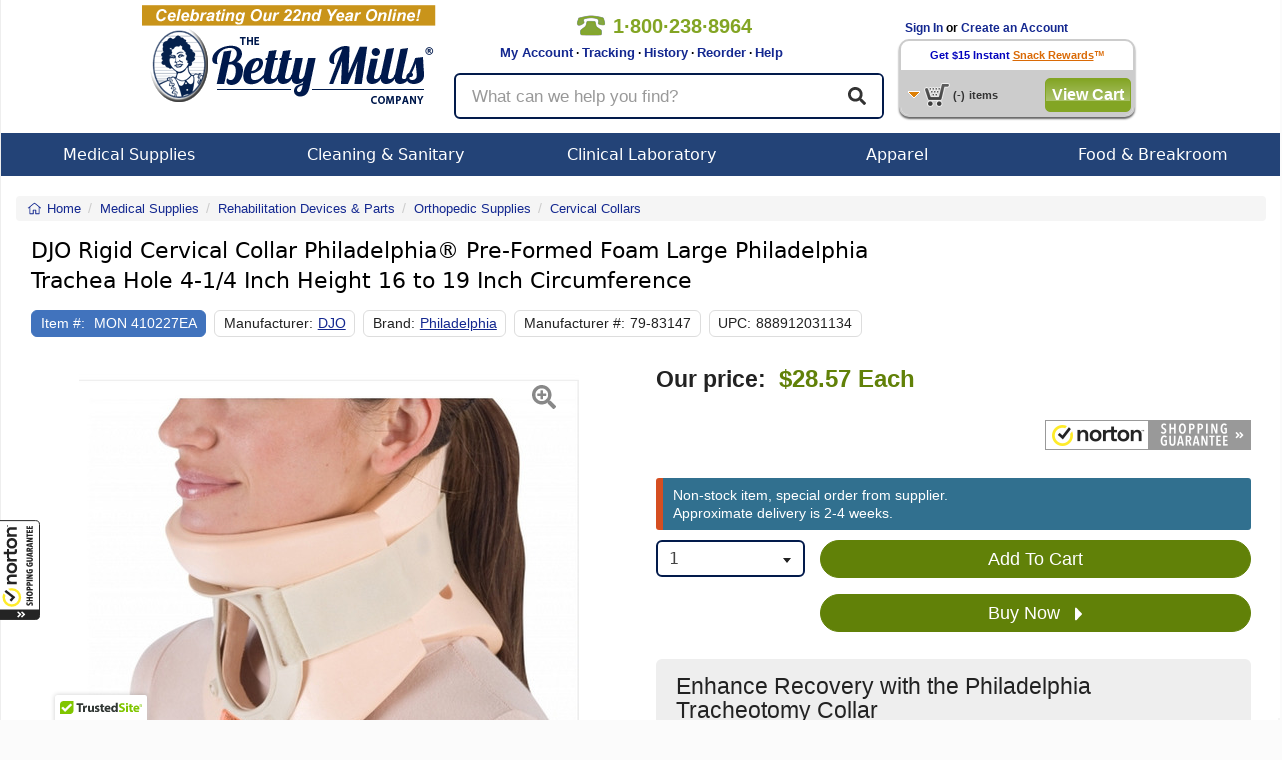

--- FILE ---
content_type: text/html; charset=utf-8
request_url: https://www.bettymills.com/rigid-cervical-collar-philadelphia-pre-formed-foam-large-philadelphia-trachea-hole-4-1-4-inch-height-16-to-19-inch-circumference-79-83147
body_size: 21986
content:
<!DOCTYPE html>
<!--HTML5 definition above-->
<!--
Condition checking to handle IE Specific CSS.
This adds the proper class to the html tag per Browser
-->
<!--[if IE 7 ]>    <html class="ie7"> <![endif]-->
<!--[if IE 8 ]>    <html class="ie8"> <![endif]-->
<!--[if IE 9 ]>    <html class="ie9"> <![endif]-->
<!--[if IE 10 ]>    <html class="ie10"> <![endif]-->
<!--[if (gt IE 10)|!(IE)]><!--> <html class="no-js" lang="en"> <!--<![endif]-->
<head>
<!-- Google tag (gtag.js) -->
<script async src="https://www.googletagmanager.com/gtag/js?id=AW-1064228446"></script>
<script>
	window.dataLayer = window.dataLayer || [];
	function gtag(){dataLayer.push(arguments);}
	gtag('js', new Date());
	gtag('config', 'AW-1064228446');
</script>

<title>Philadelphia Rigid Cervical Collar Philadelphia&reg; Pre-Formed Foam Large Philadelphia Trachea Hole 4-1/4 Inch Height 16 to 19 Inch Circumference - DJO 79-83147 EA - Betty Mills</title>
<meta name="robots" content="NOODP">
<link id="rel_canonical" rel="canonical" href="https://www.bettymills.com/philadelphia-rigid-cervical-collar-philadelphia-pre-formed-foam-large-philadelphia-trachea-hole-4-1-4-inch-height-16-to-19-inch-circumference-79-83147-mon410227ea">						<meta name="description" content="DJO, Rigid Cervical Collar Philadelphia&reg; Pre-Formed Foam Large Philadelphia Trachea Hole 4-1/4 Inch Height 16 to 19 Inch Circumference, Betty Mills Price: $28.57 Each, MON 410227EA, MON410227EA, Rehabilitation Devices & Parts, Orthopedic Supplies, Cervical Collars">
		<meta property="og:title" content="Rigid Cervical Collar Philadelphia&reg; Pre-Formed Foam Large Philadelphia Trachea Hole 4-1/4 Inch Height 16 to 19 Inch Circumference" />
	<meta property="og:site_name" content="BettyMills.com" />
	<meta id="og-url" property="og:url" content="https://www.bettymills.com/philadelphia-rigid-cervical-collar-philadelphia-pre-formed-foam-large-philadelphia-trachea-hole-4-1-4-inch-height-16-to-19-inch-circumference-79-83147-mon410227ea" />
	<meta property="og:image" content="https://cf1.bettymills.com/store/images/product/MON410227.JPG" />
	<meta name="google-site-verification" content="uKuHH1ePpQIlKgyWSthLhobtZe6A-oXXVId27FxxOV8" />
	<meta name="robots" content="index,follow">
	
		
	<meta content="width=device-width, initial-scale=1.0, maximum-scale=1.0, user-scalable=0" name="viewport" />

	<!-- jQuery -->
	<script src="https://ajax.googleapis.com/ajax/libs/jquery/3.5.1/jquery.min.js" type="text/javascript"></script>
    <script src="https://cdnjs.cloudflare.com/ajax/libs/jquery-migrate/3.0.1/jquery-migrate.min.js" defer async type="text/javascript"></script>
		<script src="https://ajax.googleapis.com/ajax/libs/jqueryui/1.9.1/jquery-ui.min.js" type="text/javascript"></script>
		<script src="https://js.stripe.com/v3/" defer async></script>
	<!-- Bootstrap -->
	<link rel="stylesheet" href="/dist/v1.0.4/css/bootstrap.min.css" crossorigin="anonymous">
	<script src="/dist/v1.0.4/js/bootstrap.min.js" type="text/javascript"></script>
	
		
					<script src="https://www.google.com/recaptcha/api.js?onload=init_captcha&render=explicit" async defer></script>
				<link href="/dist/v1.0.4/css/global.min.css" type="text/css" rel="stylesheet" />
	<link href="/dist/v1.0.4/css/responsive.min.css" type="text/css" rel="stylesheet" />
		<link href="/css/jquery-ui.css" type="text/css" rel="stylesheet" >
		<link href="/dist/v1.0.4/css/menu.min.css" type="text/css" rel="stylesheet" media="screen" />
	<link href="/dist/v1.0.4/css/bettystyle_v2.min.css" type="text/css" rel="stylesheet" media="screen" />
	<link href="/dist/v1.0.4/css/print.min.css" type="text/css" rel="stylesheet" media="print">

	<script type="text/javascript">function InsertElementAfterEnd(a,o){document.body.appendChild(o);}</script>
	<script src="/dist/v1.0.4/js/global.min.js" type="text/javascript"></script>
	<script src="/dist/v1.0.4/js/responsive.min.js" type="text/javascript"></script>
		<!-- Select2 -->
	<link href="/js/select2/css/select2.min.css" rel="stylesheet" />
	<script src="/js/select2/js/select2.min.js" type="text/javascript"></script>
					<script type="text/javascript" src="/dist/v1.0.4/js/product.min.js"></script>
					<script type="text/javascript" src="https://cdn.ywxi.net/js/1.js" async></script>

        <script>
		
		dataLayer = [{ 'officeIP': '0','login_status': '0', 'RepeatCust': '', 'Segment_Code': '113', 'productId': 'MON410227EA', 'Rx_Required': 'N', 'Item_in_stock': 'Y','Betty_suggests_total': '0',  'Product_Name': 'Rigid Cervical Collar Philadelphia&reg; Pre-Formed Foam Large Philadelphia Trachea Hole 4-1/4 Inch Height 16 to 19 Inch Circumference', 'Product_Price': '28.57', 'Product_Category': 'Orthopedic Supplies', 'Product_Super_Category': 'Rehabilitation Devices & Parts', 'Product_Sub_Category': 'Cervical Collars', 'Product_Vendor': 'McKesson', 'Map': 'N', 'Partner_ID': '', 'Session_ID' : '5b2cacd4cd58dfc290a71e1ec8177bac', 'email': '', 'site_type': 'd', 'event1': 'ProductPage', 'product_Id': 'MON410227EA','manufacturer_id': 'DJO', 'Customer_IP': '3.15.192.253','Firstname': '','Lastname': '', 'UserID':'', 'CouponCode':'', ecomm_pagetype: 'product', ecomm_prodid: 'MON410227EA',ecomm_totalvalue: 28.57,ecomm_category: 'Rehabilitation Devices & Parts',pname: 'Rigid Cervical Collar Philadelphia&reg; Pre-Formed Foam Large Philadelphia Trachea Hole 4-1/4 Inch Height 16 to 19 Inch Circumference', store_segment: '113'}];

	
	        </script>
	<!-- Google Tag Manager -->
<script>(function(w,d,s,l,i){w[l]=w[l]||[];w[l].push({'gtm.start': new Date().getTime(),event:'gtm.js'});var f=d.getElementsByTagName(s)[0],j=d.createElement(s),dl=l!='dataLayer'?'&l='+l:'';j.async=true;j.src='//www.googletagmanager.com/gtm.js?id='+i+dl;f.parentNode.insertBefore(j,f);})(window,document,'script','dataLayer','GTM-RW9M');</script>
<!-- End Google Tag Manager top part -->
	<script async type='text/javascript' src='https://static.klaviyo.com/onsite/js/klaviyo.js?company_id=QXBVKb'></script>
<script type="text/javascript">!function(){if(!window.klaviyo){window._klOnsite=window._klOnsite||[];try{window.klaviyo=new Proxy({},{get:function(n,i){return"push"===i?function(){var n;(n=window._klOnsite).push.apply(n,arguments)}:function(){for(var n=arguments.length,o=new Array(n),w=0;w<n;w++)o[w]=arguments[w];var t="function"==typeof o[o.length-1]?o.pop():void 0,e=new Promise((function(n){window._klOnsite.push([i].concat(o,[function(i){t&&t(i),n(i)}]))}));return e}}})}catch(n){window.klaviyo=window.klaviyo||[],window.klaviyo.push=function(){var n;(n=window._klOnsite).push.apply(n,arguments)}}}}();
</script>
	</head>


<body class="product_view logged-out">
	<noscript><iframe src="//www.googletagmanager.com/ns.html?id=GTM-RW9M" height="0" width="0" style="display:none;visibility:hidden"></iframe></noscript>
<style>body{padding:0;margin:0;}</style>

<div class="mainContainer">
		<div class="persistent-cart">
			<div>
				<a href="/basket/view" title="Cart" class="btn btn-primary">
					<span class="">View Cart </span><i class="fal fa-shopping-cart" aria-hidden="true"></i> (<span class="mobile-cart-count">0</span>)
				</a>
			</div>
		</div>

<script>
	var x;
	x = 0;
	function clear_data(frm)
        {
		if (x >= 1) {
			frm.value = "";
		}
		x = x + 1;
     	}

        function clear1() {
                if (document.getElementById("txtKeywordsOFF").value == "What can we help you find?") {
                         document.getElementById("txtKeywordsOFF").value = "";
                }
        }


        function clear2() {
                if (document.getElementById("txtKeywordsOFF").value == "What can we help you find?") {
                	return false;
		}
        }


</script>

<!-- Vitor testing google rating 20170505 -->
<script src="https://apis.google.com/js/platform.js?onload=renderBadge" async defer></script>

<script>
  window.renderBadge = function() {
    var ratingBadgeContainer = document.createElement("div");
    document.body.appendChild(ratingBadgeContainer);
    window.gapi.load('ratingbadge', function() {
      window.gapi.ratingbadge.render(ratingBadgeContainer, {"merchant_id": 17153});
    });
  }
</script>
<!-- End Vitor testing google rating 20170505 -->

<div class="printHeader"><img src="https://www.bettymills.com/images/bmPrintHeader.gif" alt="bmPrintHeader"/></div>


        <style>
                .bmBanner01{ display:none; position:relative; width: 100%; height:50px; background: url(https://www.bettymills.com/images/home/banner/dropdown/Dropdown_banner_coupon_ALLpages.GIF);}
        </style>

        <!--div id="bmSlideBanner01" class="bmBanner01 clearfix hidden-xs hidden-sm"><p></p><i></i></div>
        <div id="bmSlideBanner02" class="bmBanner02 clearfix hidden-xs hidden-sm"><p></p><i></i></div>
        <div id="bmSlideBannerLip" class="bmLip hidden-xs hidden-sm"></div-->


<nav class="navbar navbar-default visible-xs-block visible-sm-block">
	<div class="container-fluid">
		<!-- Brand and toggle get grouped for better mobile display -->
		<div class="navbar-header">

			<div class="mobile-menu dropdown">
				<a id="mobile-menu" type="button" data-toggle="dropdown" aria-haspopup="true" aria-expanded="false">
					<i class="fa fa-bars" aria-hidden="true"></i>
				</a>
				<ul class="dropdown-menu" aria-labelledby="mobile-menu">
					<li></li>
	<li>
		<a href="/">See All Stores</a>
	</li>        
	<li>
		<a href="/invoices/easyreorder">Easy Reorder</a>
	</li>
	<li>
		<a href="/invoices/easyreorder">Order History</a>
	</li>
	<li>
		<a href="/invoices/tracking">Order Tracking</a>
	</li>
	<li>
		<a href="https://support.bettymills.com/support/home">Help Center</a>
	</li>
    <li>
        <a href="/users/myaccount">My Account</a>
    </li>
	<li role="separator" class="divider"></li>

	
	<li>
		<a href="/users/login">Log In</a>
	</li>
	<li>
		<a href="/users/login">Create an Account</a>
	</li>
	
					</ul>
			</div>

			<a class="navbar-brand" href="/"><img src="https://www.bettymills.com/images/BM_logo_noBetty_300x94.png" alt="Betty Mills"></a>

			<a href='/basket/view' title="Cart" class="my-account">
				<i class="fal fa-shopping-cart" aria-hidden="true"></i>
				<span class="mobile-cart-count"></span>
			</a>
			<a href="/invoices/easyreorder" type="button" class="btn btn-primary navbar-btn easy-reorder"><span>Easy</span> Reorder</a>

		</div>

		<div class="nav-util">
			<a href='tel:+18002388964' class="nav-phone"><span><i class="fa fa-phone" aria-hidden='true'></i>1&#183;800&#183;238&#183;8964</span></a>
					<a href="/users/login" class="login-btn btn btn-default btn-xs pull-right" role="button">Login</a>
					<a href="/invoices/easyreorder" class="easy-reorder-xs btn btn-default btn-xs pull-right" role="button">Reorder</a>
			<button id="search-icon" class="search-icon btn btn-default btn-xs pull-right" role="button"><i class="fas fa-search" aria-hidden="true"></i></button>
		</div>

	</div><!-- .container-fluid -->
</nav>


<div class="container responsive-content hidden-md hidden-lg search-box-wrapper">
	<div class="row search-box">
		<form class="form-horizontal" method="get" action="/search" name="mob-search-form" id="mob-search-form">
		  <div class="form-group form-group-lg">
		  	<input autocomplete="off" maxlength="60" name="q" id="search-term" type="text" class="form-control" placeholder="What can we help you find?" value="" />
	        <button class="btn btn-default btn-lg">
				<i class="fas fa-search" aria-hidden="true"></i>
	        </button>
		  </div>
		</form>
	</div>
</div>


<div class="bmHeader clearfix hidden-xs hidden-sm">
	<div class="clearfix bmHeaderContainer">
    	<div class="bmHeaderLeft"><a href="/"><img src="https://www.bettymills.com/images/bmLogo.png" alt="Betty Mills" width="295" height="115"></a></div>
		<div class="bmHeaderCenter">
     			 <div class="clearfix">
	     			 <div class="headerTopLeft">
		      			<div class="callNumber clearfix">
		          			<img src="https://www.bettymills.com/images/spacer.gif" alt="phone number 18002388964">
				  			<span>1&#183;800&#183;238&#183;8964</span> 
		      			</div>
		     			 <div class="headerLinks">&nbsp;&nbsp;&nbsp;&nbsp;&nbsp;&nbsp;&nbsp;&nbsp;&nbsp;&nbsp;&nbsp;&nbsp;

		         			<a href="/users/myaccount">My Account</a> &middot;
						<a href="/invoices/easyreorder?display_type=orders&number=ALL&DayMonth=months&Submit=Submit&tracking=1">Tracking</a> &middot;
						<a href="/invoices/easyreorder">History</a> &middot;
		          			<a href="/invoices/easyreorder">Reorder</a> &middot;
		          			<a href="https://support.bettymills.com/support/home">Help</a>

		      			</div>

					</div>
				<div class="headerTopRight">
				</div>
				</div>
	 
				<div class="container responsive-content search-box-wrapper">
					<div class="row search-box">
						<form class="form-horizontal" method="get" action="/search" name="search-form" id="search-form">
							<div class="form-group form-group-lg">
								<input autocomplete="off" maxlength="60" name="q" id="search-term" type="text" class="searchText form-control" placeholder="What can we help you find?" value="" />
							<button class="btn btn-default btn-lg">
								<i class="fas fa-search" aria-hidden="true"></i>
							</button>
							</div>
						</form>
					</div>
				</div>

			</div>

   		 <div class="bmHeaderRight clearfix">
	<!--Begin Greeting Box-->
      			<div class="greetingBox clearfix">
	
	 												&nbsp;&nbsp;&nbsp;<a href="/users/login">Sign In</a> or <a href="/users/login">Create an Account</a>
				      			</div>
	  <!--End Greeting Box-->


	  <!--Begin Persist Cart Area-->
	
     			 <div class="cartBox">

				<div class="cartBoxTop">
					 					<a href="/users/snackreward_signup?dropdown_cart=signup" class="cartBoxTop"><font color="#0404be">Get $15 Instant</font></a> <a href="/snackrewards/snackrewards.html?dropdown_cart=signup" class="cartBoxTop"><u>Snack Rewards</u></a>&trade;
				       			 </div>


         			 <div class="cartBoxBottom clearfix">
           				  <div class="pcartButton clearfix">
               				 <img class="cartIcon" src="https://www.bettymills.com/images/spacer.gif" alt="cart">
               				 <!-- <img class="arrowIcon" src="images/spacer.gif"/ alt="arrow"> -->
            				 </div>
            				 <p class="clearfix"><span id="pCartCount">(-)</span><span>items</span></p>
													<button onclick="javascript: window.location = ('/basket/view')" class="greenButtonStyle checkOutButton" type="button" id="checkout">View Cart</button>
						          			</div>
		  
         			 <div class="greenBlocker"></div>
          			<div id="pCart">
						<div class="pCarthHeader" style="">
							<a class="pCartClose clearfix" onclick="BETTYMILLS.togglePersistCart();" ><img height="14" width="15" src="https://www.bettymills.com/images/pc_close_x.gif" alt="Close"><div>Close</div></a>
							<!--
							<ul class="clearfix">
								<li class="item">Item</li>
								<li class="qty">Qty</li>
								<li class="price">SubTotal</li>
							</ul>
							-->
						</div>
						<div class="pCartItems">
							<ul>
							</ul>
							<div id="itemNone" class="noItems rewardsEarned clearfix">
								Your cart is empty.
							</div>
							<div id="rewardItem" class="rewardsEarned clearfix">
								<div class="rewardBox">
									<div class="rewardTitle">Snack Rewards</div>
									<div class="rewardSub">earned on this order</div>
								</div>
								<input type="text" value="" id="myRewards"/>
								<a id="upDateCart" href="#">Update Cart</a>
							</div>
						</div>
						<div class="pCartFooter clearfix"><br><br>
							<div class="pCartMessage">*excludes taxes or shipping charges</div>
															<button onclick="javascript: window.location = ('/basket/view')" class="greenButtonStyle checkOutButton" type="button" id="checkout">Check Out</button>
															<button onclick="javascript: window.location = ('/basket/view')" class="grayButtonStyle checkOutButton" type="button" id="checkout">Edit/View Cart</button>

				
				</div>
          		</div>
      		</div>
	  <!--- End Persist Cart --->
    </div>
	</div>
  </div>
<div class="bmHeaderNav clearfix hidden-xs hidden-sm">
   <ul id="menu" class="clearfix">
		<!--
        Medical Supplies
        -->
        <li id="medical" class="dropNavBox">
        	<a class="menuTab" href="/Medical%20Supplies">Medical Supplies</a>
			<div class="dropdown_3columns">
            	<div class="col_3">
            		<div class="col_1">
						<ul class="submenu">
                                          				<li><h3><a class="menuTitle" href="/Medical%20Supplies/Beds%20%26%20Mattresses">Beds &amp; Mattresses</a></h3></li>
							<li><h3><a class="menuTitle" href="/Medical%20Supplies/Clinical%20Laboratory">Clinical Laboratory</a></h3></li>
							<li><h3><a class="menuTitle" href="/Medical%20Supplies/Diagnostic%20Instruments%20and%20Supplies">Diagnostic Instruments and Supplies</a></h3></li>
							<li><h3><a class="menuTitle" href="/Medical%20Supplies/Dietary">Dietary</a></h3></li>
							<li><h3><a class="menuTitle" href="/Medical%20Supplies/Drainage%20and%20Suction">Drainage and Suction</a></h3></li>
							<li><h3><a class="menuTitle" href="/Medical%20Supplies/Exam%20%26%20Diagnostics">Exam &amp; Diagnostics</a></h3></li>
							<li><h3><a class="menuTitle" href="/Medical%20Supplies/Generic%20OTC%20Meds">Generic OTC Meds</a></h3></li>
							<li><h3><a class="menuTitle" href="/Medical%20Supplies/Exam%20%26%20Diagnostics/Gloves">Gloves</a></h3></li>
						</ul>
					</div>
            		<div class="col_1">
						<ul class="submenu">
							<li><h3><a class="menuTitle" href="/Medical%20Supplies/Grooming%20%26%20Hygiene">Grooming &amp; Hygiene</a></h3></li>
							<li><h3><a class="menuTitle" href="/Medical%20Supplies/Hazardous%20Waste%20Control">Hazardous Waste Control</a></h3></li>
							<li><h3><a class="menuTitle" href="/Medical%20Supplies/Hospital%20Apparel">Hospital Apparel</a></h3></li>
							<li><h3><a class="menuTitle" href="/Medical%20Supplies/Incontinence">Incontinence</a></h3></li>
							<li><h3><a class="menuTitle" href="/Medical%20Supplies/Instructional%20Medical%20Equipment">Instructional Medical Equipment</a></h3></li>
							<li><h3><a class="menuTitle" href="/Medical%20Supplies/Matting">Matting</a></h3></li>
							<li><h3><a class="menuTitle" href="/Medical%20Supplies/Needles%20%26%20Syringes">Needles &amp; Syringes</a></h3></li>
							<li><h3><a class="menuTitle" href="/Office%20Supplies">Office Supplies</a></h3></li>
							
						</ul>
					</div>
					<div class="col_1">
						<ul class="submenu">
							<li><h3><a class="menuTitle" href="/Medical%20Supplies/Pediatric%20%26%20Infant%20Formula">Pediatric &amp; Infant Formula</a></h3></li>
							<li><h3><a class="menuTitle" href="/Medical%20Supplies/Patient%20Care">Patient Care</a></h3></li>
							<li><h3><a class="menuTitle" href="/Medical%20Supplies/Pharmaceuticals">Pharmaceuticals</a></h3></li>
							<li><h3><a class="menuTitle" href="/Medical%20Supplies/Rehabilitation%20Devices%20%26%20Parts">Rehabilitation Devices &amp; Parts</a></h3></li>
							<li><h3><a class="menuTitle" href="/Medical%20Supplies/Respiratory">Respiratory</a></h3></li>
							<li><h3><a class="menuTitle" href="/Medical%20Supplies/Skin%20Care%20Products">Skin Care Products</a></h3></li>
							<li><h3><a class="menuTitle" href="/Medical%20Supplies/Textiles">Textiles</a></h3></li>
							<li><h3><a class="menuTitle" href="/Medical%20Supplies/Urology%20%26%20Ostomy">Urology &amp; Ostomy</a></h3></li>
							<li><h3><a class="menuTitle" href="/Medical Supplies/Rehabilitation Devices %26 Parts/Wheelchairs">Wheelchairs</a></h3></li>
							<li><h3><a class="menuTitle" href="/Medical%20Supplies/Wound%20Care">Wound Care</a></h3></li>
							
						</ul>
					</div>
				</div>
            </div>
        </li>

        <!--
        Cleaning & Sanitary
        -->		
        <li id="janitorial" class="dropNavBox">
        	<a class="menuTab" href="/Cleaning%20%26%20Sanitary">Cleaning & Sanitary</a>
			<div class="dropdown_2columns">
            	<div class="col_2">
            		<div class="col_1">
						<ul class="submenu">
							<li><h3><a class="menuTitle" href="/Cleaning%20%26%20Sanitary/Adhesives%2C%20Sealants%20%26%20Tapes">Adhesives, Sealants &amp; Tapes</a></h3></li>
							<li><h3><a class="menuTitle" href="/Cleaning%20%26%20Sanitary/Air%20Freshener%20%26%20Odor">Air Freshener &amp; Odor</a></h3></li>
							<li><h3><a class="menuTitle" href="/Cleaning%20%26%20Sanitary/Air%20%26%20HVAC%20Filters">Air &amp; HVAC Filters</a></h3></li>
							<li><h3><a class="menuTitle" href="/Cleaning%20%26%20Sanitary/Bathroom%20Tissue%20%26%20Dispensers">Bathroom Tissue &amp; Dispensers</a></h3></li>
							<li><h3><a class="menuTitle" href="/Cleaning%20%26%20Sanitary/Brooms%20%26%20Dustpans">Brooms &amp; Dustpans</a></h3></li>
							<li><h3><a class="menuTitle" href="/Cleaning%20%26%20Sanitary/Brushes">Brushes</a></h3></li>
							<li><h3><a class="menuTitle" href="/Cleaning%20%26%20Sanitary/Carts%2C%20Trucks%2C%20Storage">Carts, Trucks, Storage</a></h3></li>
							<li><h3><a class="menuTitle" href="/Cleaning%20%26%20Sanitary/Cleaning%20Chemicals">Cleaning Chemicals</a></h3></li>
							<li><h3><a class="menuTitle" href="/Cleaning%20%26%20Sanitary/Chemicals%2C%20Lubricants%20%26%20Paints">Chemicals, Lubricants &amp; Paints</a></h3></li>
							<li><h3><a class="menuTitle" href="/Cleaning%20%26%20Sanitary/Facility%20Maintenance">Facility Maintenance</a></h3></li>
							<li><h3><a class="menuTitle" href="/Cleaning%20%26%20Sanitary/First%20Aid%20%26%20Safety">First Aid &amp; Safety</a></h3></li>
							<li><h3><a class="menuTitle" href="/Cleaning%20%26%20Sanitary/Floor%20%26%20Carpet%20Care">Floor &amp; Carpet Care</a></h3></li>
							<li><h3><a class="menuTitle" href="/Cleaning%20%26%20Sanitary/Floor%20Care%20Equipment">Floor Care Equipment</a></h3></li>
							<li><h3><a class="menuTitle" href="/Cleaning%20%26%20Sanitary/First%20Aid%20%26%20Safety/Gloves">Gloves</a></h3></li>
							<li><h3><a class="menuTitle" href="/Cleaning%20%26%20Sanitary/Hand%20Sanitizers">Hand Sanitizers</a></h3></li>
							<li><h3><a class="menuTitle" href="/Cleaning%20%26%20Sanitary/Hand%20Wipers%20%26%20Rags">Hand Wipers &amp; Rags</a></h3></li>
						</ul>
					</div>
					<div class="col_1">
						<ul class="submenu">
                                                        <li><h3><a class="menuTitle" href="/Cleaning%20%26%20Sanitary/Matting">Matting</a></h3></li>
							<li><h3><a class="menuTitle" href="/Cleaning%20%26%20Sanitary/Mops%20%26%20Buckets">Mops &amp; Buckets</a></h3></li>
							<li><h3><a class="menuTitle" href="/Cleaning%20%26%20Sanitary/Multi-use%20Handles">Multi-use Handles</a></h3></li>
							<li><h3><a class="menuTitle" href="/Office%20Supplies">Office Supplies</a></h3></li>
							<li><h3><a class="menuTitle" href="/Cleaning%20%26%20Sanitary/Paper%20Product%20Dispensers">Paper Product Dispensers</a></h3></li>
							<li><h3><a class="menuTitle" href="/Cleaning%20%26%20Sanitary/Paper%20Products">Paper Products</a></h3></li>
							<li><h3><a class="menuTitle" href="/Cleaning%20%26%20Sanitary/Personal%20Care%20%26%20Hygiene">Personal Care &amp; Hygiene</a></h3></li>
							<li><h3><a class="menuTitle" href="/Cleaning%20%26%20Sanitary/Pet%20Care%20and%20Supplies">Pet Care and Supplies</a></h3></li>
							<li><h3><a class="menuTitle" href="/Cleaning%20%26%20Sanitary/Skin%20Care%20Products">Skin Care Products</a></h3></li>
							<li><h3><a class="menuTitle" href="/Cleaning%20%26%20Sanitary/Soaps%20%26%20Dispensers">Soaps &amp; Dispensers</a></h3></li>
							<li><h3><a class="menuTitle" href="/Cleaning%20%26%20Sanitary/Sponges%20%26%20Scrubs">Sponges &amp; Scrubs</a></h3></li>
							<li><h3><a class="menuTitle" href="/Cleaning%20%26%20Sanitary/Squeegees">Squeegees</a></h3></li>
							<li><h3><a class="menuTitle" href="/Cleaning%20%26%20Sanitary/Vacuums">Vacuums</a></h3></li>
							<li><h3><a class="menuTitle" href="/Cleaning%20%26%20Sanitary/Waste%20Can%20Liners">Waste Can Liners</a></h3></li>
							<li><h3><a class="menuTitle" href="/Cleaning%20%26%20Sanitary/Waste%20Receptacles">Waste Receptacles</a></h3></li>
						</ul>
					</div>
				</div>
            </div>
        </li>

       <!--
        Clinical Laboratory
        -->
        <li id="office" class="dropNavBox">
        	<a class="menuTab" href="/Medical%20Supplies/Clinical%20Laboratory">Clinical Laboratory</a>
            <div class="dropdown_2columns">
            	<div class="col_2">
            		<div class="col_1">
						<ul class="submenu">
							<li><h3><a class="menuTitle" href="/Medical%20Supplies/Clinical%20Laboratory/Specimen%20Collection">Specimen Collection</a></h3></li>
							<li><h3><a class="menuTitle" href="/Medical%20Supplies/Clinical%20Laboratory/Laboratory%20Glassware%20and%20Plasticware">Laboratory Glassware &amp; Plasticware</a></h3></li>
							<li><h3><a class="menuTitle" href="/Medical%20Supplies/Clinical%20Laboratory/Testing%20Kits%20%26%20Supplies">Testing Kits &amp; Supplies</a></h3></li>
							<li><h3><a class="menuTitle" href="/Medical%20Supplies/Clinical%20Laboratory/Clinical%20Analyzers%20and%20Accessories">Clinical Analyzers &amp; Accessories</a></h3></li>
							<li><h3><a class="menuTitle" href="/Medical%20Supplies/Clinical%20Laboratory/Lab%20Equipment">Lab Equipment</a></h3></li>
							
						</ul>
					</div>
            		<div class="col_1">
						<ul class="submenu">
							<li><h3><a class="menuTitle" href="/Medical%20Supplies/Clinical%20Laboratory/Clinical%20Laboratory%20Accessories">Clinical Laboratory Accessories</a></h3></li>
							<li><h3><a class="menuTitle" href="/Medical%20Supplies/Clinical%20Laboratory/Chemicals%20and%20Solutions">Chemicals &amp; Solutions</a></h3></li>
							<li><h3><a class="menuTitle" href="/Medical%20Supplies/Clinical%20Laboratory/Controls">Controls</a></h3></li>
							<li><h3><a class="menuTitle" href="/Medical%20Supplies/Clinical%20Laboratory/Microbiology">Microbiology</a></h3></li>
							<li><h3><a class="menuTitle" href="/Office%20Supplies">Office Supplies</a></h3></li>

						</ul>
					</div>
				</div>
			</div>
        </li>


        <!--
        Apparel
        -->
        <li id="apparel" class="dropNavBox drop">
        	<a class="menuTab" href="/Apparel">Apparel</a>
            <div class="dropdown_2columns">
            	<div class="col_2">
            		<div class="col_1">
					<ul class="submenu">
                                          <li><h3><a class="menuTitle" href="/Medical%20Supplies/Patient%20Care/Adaptive%20Clothing">Adaptive Apparel</a></h3></li>
						<li><h3><a class="menuTitle" href="/Apparel/Casual">Casual</a></h3></li>
						<li><h3><a class="menuTitle" href="/Apparel/Culinary">Culinary</a></h3></li>
						<li><h3><a class="menuTitle" href="/Apparel/Healthcare">Healthcare</a></h3></li>
						<li><h3><a class="menuTitle" href="/Apparel/Hospitality">Hospitality</a></h3></li>
						<li><h3><a class="menuTitle" href="/Apparel/Housekeeping">Housekeeping</a></h3></li>
						<li><h3><a class="menuTitle" href="/Apparel/Industrial">Industrial</a></h3></li>
						<li><h3><a class="menuTitle" href="/Apparel/Public%20Safety">Public Safety</a></h3></li>
						<li><h3><a class="menuTitle" href="/Apparel/Healthcare">Scrubs</a></h3></li>
					</ul>
					
			</div>
			<div class="col_1">
					<ul class="submenu">
							<ul>
				<li><a href="/Apparel"><b><i>Popular Brands</i></b></a></li>                                                 
				<li><h3><a class="menuTitle" href="/?brand=Bulwark">Bulwark</a></h3></li>
                                                        <li><h3><a class="menuTitle" href="/?brand=iQ%20Series">Bulwark iQ Series</a></h3></li>
                                                        <li><h3><a class="menuTitle" href="/?brand=Chef%20Designs">Chef Designs</a></h3></li>
                                                        <li><h3><a class="menuTitle" href="/?brand=Dickies">Dickies</a></h3></li>
                                                        <li><h3><a class="menuTitle" href="/?brand=Excel%20FR%20ComforTouch">Excel FR ComforTouch </a></h3></li>
				<li><h3><a class="menuTitle" href="/Apparel?brand=Medline">Medline</a></h3></li>
                                                        <li><h3><a class="menuTitle" href="/?brand=Red%20Kap">Red Kap</a></h3></li>
                                                        <li><h3><a class="menuTitle" href="/?brand=MIMIX">Red Kap MIMIX</a></li>
                                                        <li><h3><a class="menuTitle" href="/?brand=Workrite%20FR">Workrite FR</a></h3></li>
                                                        <li><h3><a class="menuTitle" href="/?brand=Wrangler%20Workwear">Wrangler Workwear </a></h3></li>
                                                 </ul>
					</ul>
			</div>
		</div>
        </li>
             
        <!--
        Food & Serveware
        -->
        <li id="office" class="dropNavBox">
                        <a class="menuTab" href="/Food%20%26%20Serveware">Food & Breakroom</a>
            <div class="dropdown_2columns">
                <div class="col_2">
                                        <ul class="submenu">
                                                <li><h3><a class="menuTitle" href="/Food%20%26%20Serveware/Breakroom%20Appliances">Breakroom Appliances</a></h3></li>
                                                <li><h3><a class="menuTitle" href="/Food%20%26%20Serveware/Candies%2C%20Food%20%26%20Snacks">Candies, Food &amp; Snacks</a></h3></li>
                                                <li><h3><a class="menuTitle" href="/Food%20%26%20Serveware/Coffee%20Makers%2C%20Brewers%20%26%20Filters">Coffee Makers, Brewers &amp; Filters</a></h3></li>
                                                <li><h3><a class="menuTitle" href="/Food%20%26%20Serveware/Coffees%2C%20Teas%20%26%20Beverages">Coffees, Teas &amp; Beverages</a></h3></li>
                                                <li><h3><a class="menuTitle" href="/Food%20%26%20Serveware/Creamer%2C%20Sugar%20%26%20Condiments">Creamer, Sugar &amp; Condiments</a></h3></li>
                                                <li><h3><a class="menuTitle" href="/Food%20%26%20Serveware/Dinnerware">Dinnerware</a></h3></li>
                                                <li><h3><a class="menuTitle" href="/Food%20%26%20Serveware/Drinkware">Drinkware</a></h3></li>
                                                <li><h3><a class="menuTitle" href="/Food%20%26%20Serveware/Foil%2C%20Plastic%20%26%20Wax%20Wraps">Foil, Plastic &amp; Wax Wraps</a></h3></li>
                                                <li><h3><a class="menuTitle" href="/Food%20%26%20Serveware/Food%20Bins%2C%20Bags%20%26%20Containers">Food Bins, Bags &amp; Containers</a></h3></li>
                                                <li><h3><a class="menuTitle" href="/Food%20%26%20Serveware/Kitchen%20%26%20Food%20Service">Kitchen &amp; Food Service</a></h3></li>
                                                <li><h3><a class="menuTitle" href="/Food%20%26%20Serveware/Pans%2C%20Pots%20%26%20Cookware">Pans, Pots &amp; Cookware</a></h3></li>
                                                <li><h3><a class="menuTitle" href="/Food%20%26%20Serveware/Servingware">Servingware</a></h3></li>
                                        </ul>
                                </div>
            </div>
        </li>

<!--
        Office Supplies
      
        <li id="office" class="dropNavBox">
        	<a class="menuTab" href="/Office%20Supplies">Office Supplies</a>
            <div class="dropdown_2columns">
            	<div class="col_2">
            		<div class="col_1">
						<ul class="submenu">
							<li><h3><a class="menuTitle" href="/Office%20Supplies/Binders%20%26%20Binding%20Systems">Binders &amp; Binding Systems</a></h3></li>
							<li><h3><a class="menuTitle" href="/Office%20Supplies/Envelopes%2C%20Mailers%20%26%20Shipping%20Supplies">Envelopes, Mailers &amp; Shipping Supplies</a></h3></li>
							<li><h3><a class="menuTitle" href="/Office%20Supplies/File%20Folders%2C%20Portable%20%26%20Storage%20Box%20Files">File Folders, Portable &amp; Storage Box Files</a></h3></li>
							<li><h3><a class="menuTitle" href="/Office%20Supplies/Forms%2C%20Recordkeeping%20%26%20Reference%20Materials">Forms, Recordkeeping &amp; Reference Materials</a></h3></li>
							<li><h3><a class="menuTitle" href="/Office%20Supplies/Imaging%20Supplies%20and%20Accessories">Imaging Supplies and Accessories</a></h3></li>
							<li><h3><a class="menuTitle" href="/Office%20Supplies/Labels%2C%20Indexes%20%26%20Stamps">Labels, Indexes &amp; Stamps</a></h3></li>
						</ul>
					</div>
            		<div class="col_1">
						<ul class="submenu">
							<li><h3><a class="menuTitle" href="/Office%20Supplies/Office%20Equipment%20%26%20Supplies">Office Equipment &amp; Supplies</a></h3></li>
							<li><h3><a class="menuTitle" href="/Office%20Supplies/Office%20Machines">Office Machines</a></h3></li>
							<li><h3><a class="menuTitle" href="/Office%20Supplies/Paper%20%26%20Printable%20Media">Paper &amp; Printable Media</a></h3></li>
							<li><h3><a class="menuTitle" href="/Office%20Supplies/Presentation%2C%20Display%20%26%20Scheduling%20Boards">Presentation, Display &amp; Scheduling Boards</a></h3></li>
							<li><h3><a class="menuTitle" href="/Office%20Supplies/Writing%20%26%20Correction%20Supplies">Writing &amp; Correction Supplies</a></h3></li>
						</ul>
					</div>
				</div>
			</div>
        </li>

  -->


     </ul>
</div>
<div class="bmBody clearfix">
<script type="application/ld+json">
{
	"@context": "http://schema.org",
        "@type": "Product",
	"brand": "Philadelphia",        "manufacturer": "DJO",
        "productID": "MON410227EA",
	        "description": "<h2>Enhance Recovery with the Philadelphia Tracheotomy Collar</h2><p>The <strong>Philadelphia Tracheotomy Collar</strong> is expertly designed for those requiring cervical spine immobilization and extrication. This collar is an ideal solution for both <strong>extrication</strong> and rehabilitation, providing crucial support to the cervical spine.</p><ul>   <li>Maintains the head in a <strong>neutral position</strong> while supporting the occipital and mandibular areas.</li>   <li>Versatile design allows incorporation into a plaster body jacket for enhanced support.</li></ul><p>Crafted with pre-formed foam and a sturdy hook and loop closure, this rigid cervical collar ensures security and comfort. With a height of 4-1/4\", it is styled with a Philadelphia trachea hole and fits a neck circumference of 16\" to 19\". The beige foam plastic lamination adds a subtle yet supportive touch.</p><p>Manufactured by DJO, the Philadelphia Tracheotomy Collar is a trusted choice in cervical collars or neck braces, offering reliability and comfort.</p>",
	        "url": "http://www.bettymills.com/philadelphia-rigid-cervical-collar-philadelphia-pre-formed-foam-large-philadelphia-trachea-hole-4-1-4-inch-height-16-to-19-inch-circumference-79-83147-mon410227ea",
        "image": "https://cf1.bettymills.com/store/images/product/MON410227.JPG",
        "name": "DJO Rigid Cervical Collar Philadelphia&reg; Pre-Formed Foam Large Philadelphia Trachea Hole 4-1/4 Inch Height 16 to 19 Inch Circumference",
        "category": "Rehabilitation Devices & Parts / Orthopedic Supplies / Cervical Collars",
        "mpn": "410227",
        "sku": "MON410227EA",
        "weight": "0.3",
	"itemCondition": "http://schema.org/NewCondition",
        "offers": {
                "@type": "Offer",
                "availability": "http://schema.org/InStock",
                "price": "28.57",
                "priceCurrency": "USD"
        }
        }
</script>


<script type="text/javascript">

var init_captcha = function() {

    // create account captcha
    grecaptcha.render( 'ca-recaptcha' );
	
    // get notified captcha
    grecaptcha.render( 'gn-recaptcha' );

};
	
var mzOptions = { zoomPosition: "left" };

var google_tag_params = {
    ecomm_pagetype: 'product',
    ecomm_prodid: 'MON410227EA',
    ecomm_totalvalue: 28.57,
    ecomm_category: 'Rehabilitation Devices & Parts',
    pname: 'Rigid Cervical Collar Philadelphia&reg; Pre-Formed Foam Large Philadelphia Trachea Hole 4-1/4 Inch Height 16 to 19 Inch Circumference',
    store_segment: '113'
};

function do_klaviyo_tag( product_id, quantity ) {

	// look for new item in cart
	var item_found_in_cart = vm.cart_items().find( ( _item ) => _item.id() == product_id );
	
	// did we find new cart item?
	if( typeof item_found_in_cart == 'undefined' ) {
	
		// ... no, add to cart items
		var new_cart_item = new CartItemDetail( {
			id: vm.product().id(), 
			userone: vm.product().id(), 
			product_name: vm.product().item_name(),
			price: vm.product().price(),
			quantity: quantity,
			store: vm.breadcrumb().store(),
			super_category: vm.breadcrumb().super_category(),
			category: vm.breadcrumb().category(),
			sub_category: vm.breadcrumb().sub_category(),
			seo_url: "https://{0}/{1}".formatUnicorn( vm.domain(), vm.product().canonical_link() ),
			image: vm.full_image_uri() + vm.product().image(),
		});
	
		// set for use downstream
		item_found_in_cart = new_cart_item;
	
		// push it real good
		vm.cart_items.push( new_cart_item );
	
	} else {
	
		// ... yes, we found it 
	
		// just have to update quantity
		item_found_in_cart.increment_quantity_by( quantity );
	
	}
	
	// finally do klaviyo stuff
	CORE.track_klaviyo_add_to_cart( vm.cart_items(), item_found_in_cart, quantity );

}

function add_to_cart( rx_warning_accepted ) {
	
	if ( typeof rx_warning_accepted == 'undefined' ) 
		rx_warning_accepted = false;

	var cookieEnabled=(navigator.cookieEnabled)? true : false;
	if (typeof navigator.cookieEnabled=="undefined" && !cookieEnabled){
		document.cookie="testcookie";
		cookieEnabled=(document.cookie.indexOf("testcookie")!=-1)? true : false;
	}
	
	if (!cookieEnabled) {
		alert ("Your cookies are set to the off position. Click the OK button for instructions on how to turn your cookies settings 'on' so that you may shop at BettyMills.");
    	window.location ='/page/cookies.html';
        return false;
	}
	
	var brand = vm.product().brand().toLowerCase(),
		company_name = vm.user().company().toLowerCase();

	var rx_required = vm.product().rx_required();
	
	if ( rx_required && !rx_warning_accepted ) {
	
		$( '#rx-modal' ).modal( 'show' );
	
	} else if ( company_name == '' && brand == 'procell' ) {

		$( '#procell-modal' ).modal( 'show' );

	} else {

	    // get data
		var quantity = $( '#the-quantity' ).val();
		var product_id = vm.product().id();

		// add to cart
	    BETTYMILLS.addItemToCart( product_id, quantity );
	    dataLayer.push({
			'event2': 'addToCart'
	    });

		var add_to_cart_tag = {
			event: "add_to_cart",
			ecommerce: {
				currency: "USD",
				value: quantity * vm.product().price(),
				items: [{
					item_id: product_id,
					item_name: vm.product().display_name(),
					affiliation: "",
					coupon: "",
					discount: 0,
					index: 0,
					item_brand: brand,
					item_category: vm.breadcrumb().store(),
					item_category2: vm.breadcrumb().super_category(),
					item_category3: vm.breadcrumb().category(),
					item_category4: vm.breadcrumb().sub_category(),
					item_category5: "",
					item_list_id: "product_view",
					item_list_name: "Product view",
    				item_variant: "",
					location_id: "",
					price: vm.product().price(),
					quantity: quantity
				}]
			}
		};

		// clear the previous e-commerce object
		dataLayer.push({ ecommerce: null });  
	
		// send latest view list object
		dataLayer.push( add_to_cart_tag ); 

		do_klaviyo_tag( product_id, quantity );

		// hide rx modal
		$( '#rx-modal' ).modal( 'hide' );
	
	}

	return false;

}

function redirect_review( rx_warning_accepted ){
	if ( typeof rx_warning_accepted == 'undefined' ) 
		rx_warning_accepted = false;

	var brand = vm.product().brand().toLowerCase(),
		company_name = vm.user().company().toLowerCase();

	var rx_required = vm.product().rx_required();

	if (rx_required && !rx_warning_accepted) {
		$('#rx-modal').modal('show');
		$("#rx-modal").find(".btn-primary-checkout").attr("onclick","javascript: redirect_review(true)");
		return false;
	} 
	else if (company_name == '' && brand == 'procell') {
		$('#procell-modal').modal('show');
	}
	else {
		$.ajax(
			buy_now( rx_warning_accepted )
			).done(function() {
				window.location = ('/basket/view');
			});
	}
}

function buy_now(rx_warning_accepted) {
	var cookieEnabled=(navigator.cookieEnabled)? true : false;
	
	if (typeof navigator.cookieEnabled=="undefined" && !cookieEnabled){
		document.cookie="testcookie";
		cookieEnabled=(document.cookie.indexOf("testcookie")!=-1)? true : false;
	}
	
	if (!cookieEnabled) {
		alert ("Your cookies are set to the off position. Click the OK button for instructions on how to turn your cookies settings 'on' so that you may shop at BettyMills.");
    	window.location ='/page/cookies.html';
        return false;
	}
	
	var brand = vm.product().brand().toLowerCase(),
		company_name = vm.user().company().toLowerCase();

	// get data
	var quantity = $('#the-quantity').val();
	var product_id = vm.product().id();
	$("#pCart").css("display","none");
	// add to cart
	BETTYMILLS.addItemToCart( product_id, quantity );
	$("#pCart").css("display","none");
	dataLayer.push({
		'event2': 'buynow'
	});

	var buy_now_tag = {
		event: "buy_now",
		ecommerce: {
			currency: "USD",
			value: quantity * vm.product().price(),
			items: [{
				item_id: product_id,
				item_name: vm.product().display_name(),
				affiliation: "",
				coupon: "",
				discount: 0,
				index: 0,
				item_brand: brand,
				item_category: vm.store(),
				item_category2: vm.super_category(),
				item_category3: vm.category(),
				item_category4: vm.sub_category(),
				item_category5: "",
				item_list_id: "product_view",
				item_list_name: "Product view",
				item_variant: "",
				location_id: "",
				price: vm.product().price(),
				quantity: quantity
			}]
		}
	};

	// clear the previous e-commerce object
	dataLayer.push({ ecommerce: null });  

	// send latest view list object
	dataLayer.push(buy_now_tag); 
	
	// fire klaviyo tag
	do_klaviyo_tag( product_id, quantity );
	
	return false;
}

</script>







<!--begin responsive elements-->

<div class="container responsive-content">
	
	<div class="row knockout">
		
		<div id="messages" class="label label-danger" style="display: none;"></div>
	
		<div class="col-xs-12 data-loader text-center" style="visibility: visible;">
			<img src="https://www.bettymills.com/images/loading.gif" alt="loading..." />
		</div>

		<div class="col-sm-12 no-gutters ko-product" style="visibility: hidden;">

		
			<div class="col-xs-12 no-gutters">
				<ol itemscope itemtype="https://schema.org/BreadcrumbList" class="breadcrumb" id="breadcrumb">
					<!-- ko foreach: breadcrumb().items -->
					<li itemprop="itemListElement" itemscope itemtype="https://schema.org/ListItem">
						<a itemprop="item" data-bind="attr: { href: $root.domain() + href }">
							<span itemprop="name" data-bind="html: html">Home</span></a>
						<meta itemprop="position" data-bind="attr: { content: $index()+1 }" />
					</li>
					<!-- /ko -->
					<li itemscope itemprop="itemListElement" itemtype="https://schema.org/ListItem" class="product_name sr-only">
						<span itemscope itemtype="https://schema.org/Thing" itemprop="item" data-bind="attr: { itemid: domain() + '/' + product().canonical_link() }">
							<span itemprop="name" data-bind="{ text: product().item_name }"></span>
						</span>
						<meta itemprop="position" data-bind="attr: { content: breadcrumb().items().length + 1 }" />
					</li>
				</ol>
			</div>

			<div class="col-xs-12 col-lg-9">
				<h1 class="product-title" id="product-title"><span data-bind="{ visible: !product().display_name().startsWith( product().manufacturer_id() ), html: product().manufacturer_id }"></span> <span data-bind="html: product().display_name"></span></h1>
			</div>

			<div class="col-xs-12">
								<ul class="nav nav-pills product-meta hidden-xs">
					<li class="item-no hidden-xs">
						<span class="label label-default">
							<label>Item #:</label>
							<a id="admin-link" data-bind="{ if: is_office_ip(), attr: { href: 'https://admin.bettymills.com/admin/product/edit/' + product().id_no_spaces() } }" data-admin-uri="http://www.bettymills.com/admin/product/edit/" class="item-edit" target="_blank"><span class="meta-value meta-item-no" data-bind="{ text: product().userone, attr: { } }"></span><i class="fas fa-edit"></i></a>
							<span class="meta-value meta-item-no" data-bind="{ visible: !is_office_ip(), text: product().userone }"></span>
						</span>
					</li>
					<li>
						<span class="label label-default">
							<label>Manufacturer:</label><a data-bind="attr: { href: product().all_manufacturers_href, title: 'View all ' + product().manufacturer_id() + ' Products' }"><span class="meta-value meta-manufacturer-id" data-bind="text: product().manufacturer_id"></span></a>
						</span>
					</li>
					<li class="brand-list-item" data-bind="visible: product().brand() != '' && product().brand() != product().manufacturer_id()">
						<span class="label label-default">
							<label>Brand:</label><a data-bind="attr: { href: product().all_brands_href(), title: 'View all ' + product().brand() + ' Products' }"><span class="meta-value meta-brand" data-bind="text: product().brand"></span></a>
						</span>
					</li>
					<li data-bind="visible: product().mfr_stock_number() != ''">
						<span class="label label-default">
							<label>Manufacturer #:</label><span class="meta-value meta-manufacturer-number" data-bind="text: product().mfr_stock_number"></span>
						</span>
					</li>
					<li data-bind="visible: product().upc().trim() != ''">
						<span class="label label-default">
							<label>UPC:</label><span class="meta-value meta-upc" data-bind="text: product().upc"></span>
						</span>
					</li>
				</ul>
			</div>
	
			<div class="col-sm-6 col-xs-12 product-left">

				<ul class="nav nav-pills product-meta hidden-lg hidden-sm hidden-md">
					<li class="item-no text-center">
						<span class="label label-default">
							<label>Item #:</label>
							<a id="admin-link" data-bind="{ if: is_office_ip(), attr: { href: 'https://admin.bettymills.com/admin/product/edit/' + product().id_no_spaces() } }" data-admin-uri="https://admin.bettymills.com/admin/product/edit/" class="item-edit" target="_blank"><span class="meta-value meta-item-no" data-bind="{ text: product().userone, attr: { } }"></span><i class="fas fa-edit"></i></a>
							<span class="meta-value meta-item-no" data-bind="{ visible: !is_office_ip(), text: product().userone }"></span>
						</span>
					</li>
				</ul>

				<div class="product-images text-center">

					<div class="col-xs-12 no-gutters">
						<div id="image-carousel" class="carousel slide" data-interval="false" data-ride="carousel">

							<!-- Wrapper for slides -->
							<div class="carousel-inner" role="listbox" data-bind="foreach: product().all_images">
    							<div data-bind="attr: { class: 'item' + ( $index() == 0 ? ' active' : '' ) }">
									<a class="product-image col-xs-12" data-toggle="modal" href="javascript: return false;" data-bind="attr: { 'data-target': '#overlay_' + $data.replace( '.', '' ).replace( '-', '_' ) }">
										<img data-bind="attr: { src: $root.full_image_uri() + $data, alt: $root.product().id() + ' - ' + $root.product().manufacturer_id() + ' - ' + $root.product().display_name() }" />
										<i class="fas fa-search-plus fa-2x"></i>
									</a>
    							</div>
								<!-- Modal -->
								<div class="modal-carousel modal" data-bind="attr: { id: 'overlay_' + $data.replace( '.', '' ).replace( '-', '_' ) }" tabindex="-1" role="dialog" aria-labelledby="image-overlay">
									<div class="modal-dialog modal-lg" role="document">
										<div class="modal-content">
											<div class="modal-body">
												<button type="button" class="close" data-dismiss="modal" aria-label="Close" onclick="close_modal( $( this ) );"><i class="fal fa-times"></i></button>
												<img data-bind="attr: { src: $root.full_image_uri() + $data }" />
											</div>
										</div>
									</div>
								</div>
							</div>

							<!-- Controls -->
							<a class="left carousel-control" href="#image-carousel" role="button" data-slide="prev" data-bind="if: product().all_images().length > 1">
								<i class="fal fa-chevron-left fa-2x pull-left"></i>
								<span class="sr-only">Previous</span>
							</a>
							<a class="right carousel-control" href="#image-carousel" role="button" data-slide="next" data-bind="if: product().all_images().length > 1">
								<i class="fal fa-chevron-right fa-2x pull-right"></i>
								<span class="sr-only">Next</span>
							</a>
	
							<!-- Indicators -->
							<ol class="carousel-indicators" data-bind="{ foreach: product().all_images, visible: product().all_images().length > 1 }">
								<li data-target="#image-carousel" data-bind="attr: { class: ( $index() == 0 ? 'active' : false ), 'data-slide-to': $index() }">
								</li>
							</ol>

						</div>
					</div>
				</div>

								<div class="col-xs-12 no-gutters volume-brands hidden-xs">
					
					<div class="volume-quote bs-callout bs-callout-default">
						<h3>Volume quotes?</h3>
						<p>Call us at <a href='tel:+18002388964' class="link">1-800-238-8964</a> (option 1) or <a class="link" 
							href="https://bettymills.wufoo.com/forms/x7p4w7/def/field7=MON410227EA" 
							onclick="window.open(this.href,  null, 'height=698, width=680, toolbar=0, location=0, status=1, scrollbars=1, resizable=1'); 
							return false">fill out this form</a>.
						</p>
					</div>
					<div class="well well-sm text-center brand-logo col-xs-12 no-gutters">
                        <a data-bind="{ attr: { href: product().all_brands_href() } }">
                            <img data-bind="attr: { src: cloud_front_root() + 'store/images/logos/' + brand_logo(), alt: 'See all ' + product().brand_for_display() + ' brand products' }" border="0">
                        </a>
                    </div>
					<p class="brand-link col-xs-12">
				        <a data-bind="{ attr: { href: product().all_brands_href() }, text: 'See all ' + product().brand_for_display() + ' products' }"></a>
                    </p>

				</div>
			</div>

			<div class="col-sm-6 col-xs-12 product-details">

							<div class="col-xs-12 text-center hidden-sm hidden-md hidden-lg mobile-double-markdown" data-bind="visible: product().doublemarkdown()">
					<span class="label label-warning label-double-markdown">Double Markdown</span>
				</div>
				<div class="col-xs-12 no-left-gutter office-ip-copy" data-bind="visible: is_office_ip() && sign_in_required() && !user().is_logged_in()">
					<span class="label label-default"><i class="fad fa-eye"></i> Price is viewable only to staff. <a class="link in-page-login" href="#">Log in</a></span>
				</div>
				<div class="col-xs-12 no-gutters our-price">
					<div class="price-wrapper">
						<label>Our price:</label>
						<a class="btn btn-primary in-page-login" data-bind="visible: !show_price()" href="#">
							Sign in to see price
						</a>
						<span class="product-price" data-bind="if: show_price()"><span id="price" data-bind="text: parseFloat( product().price() ).formatMoney(2, '$', ',', '.')"></span>&nbsp;<span id="pricing_unit" data-bind="text: uom().replace( 'Per', '/' )"></span></span>
						<span class="label label-warning label-double-markdown pull-right hidden-xs" data-bind="if: product().doublemarkdown()">Double Markdown</span>
					</div>
				</div>
				
	
<div id="login-modal" class="modal fade" tabindex="-1" role="dialog" aria-labelledby="login-modal-label" data-backdrop="false">
	<div class="modal-dialog modal-md" role="document">
		<div class="modal-content">
			<div class="modal-header">
				<button type="button" class="close" onclick="javascript: close_modal( $( this ) );" aria-label="Close">
					<i class="fal fa-times"></i>
				</button>
				<h4 class="modal-title" id="login-modal-label">Please Sign In or Create an Account</h4>
			</div>
			<div class="modal-body">
				
				<div class="panel panel-primary">
					<div class="panel-heading">
						<h3 class="panel-title">Sign In</h3>
					</div>
					<div class="panel-body">
						<form class="form-horizontal modal-login-form" method="post" action="#" _lpchecked="1">
							<div class="form-group">
								<label for="si-username" class="col-sm-2 col-xs-12 control-label">Email</label>
								<div class="col-sm-10 col-xs-12">							  	
									<input class="form-control" placeholder="Email" type="email" maxlength="150" id="si-username" name="si-username" required />
								</div>
							</div>
							<div class="form-group">
								<label for="password" class="col-sm-2 col-xs-12 control-label">Password</label>
								<div class="col-sm-10 col-xs-12">
									<input class="form-control" placeholder="Password" type="password" name="si-password" id="si-password" required />
								</div>
							</div>
							<div class="form-group">
								<div class="col-sm-offset-2 col-sm-10 col-xs-12">
									<button id="sign-in" type="submit" class="btn btn-primary">Sign In</button>
								</div>
							</div>
							<div class="sign-in-message-wrap form-group hide">
								<div class="col-sm-offset-2 col-sm-10 col-xs-12">
									<div class="modal-messages alert alert-danger">We're sorry, your username or password are incorrect.</div>
								</div>
							</div>
							<div class="form-group">
								<div class="col-sm-offset-2 col-sm-10 col-xs-12 util-links">
									<a href="/users/forgotpassword"><span class="text-muted">Forgot your password?</span></a><br />
								</div>
							</div>
						</form>
					</div>
				</div>

				<div class="panel panel-orange">
					<div class="panel-heading">
						<h3 class="panel-title">Create Account</h3>
					</div>
					<div class="panel-body">
						<form class="form-horizontal modal-create-account-form" method="post" action="#">
							<div class="form-group">
								<label for="ca-username" class="col-sm-2 col-xs-12 control-label">Email</label>
								<div class="col-sm-10 col-xs-12">
									<input class="form-control" placeholder="Email" type="email" maxlength="150" id="ca-username" name="ca-username" required />
								</div>
							</div>
							<div class="form-group">
								<label for="ca-password" class="col-sm-2 col-xs-12 control-label">Password</label>
								<div class="col-sm-10 col-xs-12">
									<input class="form-control" placeholder="Password" type="password" name="ca-password" id="ca-password" required />
								</div>
							</div>
							<div class="form-group">
								<label for="confirm-password" class="col-sm-2 col-xs-12 control-label">Confirm Password</label>
								<div class="col-sm-10 col-xs-12">
									<input class="form-control" placeholder="Confirm Password" type="password"  name="confirm-password" id="confirm-password" required />
								</div>
							</div>
							<div class="form-group">
								<div class="col-sm-offset-2 col-sm-3 col-xs-12">
									<div id="ca-recaptcha" class="ca-recaptcha" data-sitekey="6Ld117sUAAAAAML-WTzWxTRDwHksWbxs3snMxxZa"></div>
									<button id="create-account" class="btn btn-orange" type="submit">Create Account</button>
								</div>
							</div>
							<div class="create-account-messages-wrap form-group hide">
								<div class="col-sm-offset-2 col-sm-10 col-xs-12">
									<div class="modal-messages alert alert-danger"></div>
								</div>
							</div>
						</form>
					</div>
				</div>
			</div>
		</div><!-- /.modal-content -->
	</div><!-- /.modal-dialog -->
</div><!-- /.modal -->

				<div class="col-xs-12 no-left-gutter product-filters" id="dropdowns" data-bind="{ foreach: attributes }">
					<div class='col-xs-12 no-gutters single-filter noselect' data-bind="visible: visible()">
						<label data-bind="{ text: display_name }"></label>
						<ul class='col-xs-12 no-gutters single-attr' data-bind="{ foreach: options, attr: { id: id } }" >
							<li data-bind="event: { click: $root.on_variation_change }">
								<a data-bind="{ event: { click: $root.disable_click }, attr: { id: control_id, href: href } }">
									<span data-bind="text: option(), attr: { 'data-name': $parent.display_name, class: 'badge badge-default' + ( $root.product().selected_options()[$parent.display_name()]() == option() ? ' selected' : '' ) + ( disabled() ? ' disabled' : '' ) }"></span>
								</a>
							</li>
						</ul>
					</div>
				</div>

							<div class="product-notices col-xs-12 no-gutters">
					<div class="col-xs-12 no-gutters discount-copy-wrapper">

						<div class="col-md-7 no-left-gutter">

							<div data-bind="visible: product().discount_threshold() > 0 && product().discount_amount() >= 0.01" class="discounts-copy">
								<span>Save</span>
								<span id='stock_up_discount_percent' data-bind="{ text: product().discount_amount_formatted(), attr: { 'data-stock_up_discount_percent': product().stock_up_discount_percent(), 'data-price': product().price(), 'data-discount_amount': product().discount_amount() } }"></span>
								<span id='stock_up_display_unit' class="text-lowercase" data-bind="text: ' / ' + ( product().display_unit() == '' ? display_unit() : product().display_unit() )"></span>
								<span> when you order </span>
								<span data-bind="text: product().discount_threshold()" id='discount_threshold'></span>
								<span> or more!</span>
							</div>

						</div>

						<div class="col-md-5 no-gutters norton-guarantee text-right">
							<!-- Norton Shopping Guarantee -->
							<span id="_GUARANTEE_Kicker" name="_GUARANTEE_Kicker" type="Kicker Custom Minimal1"></span>
							<!-- End Norton Shopping Guarantee -->
						</div>

					</div>

					<p id="product_quantities" class="text-info product-quantities" data-bind="visible: product().min_quantity() > 1 || product().max_quantity() > 0">
						<span id="min_qty" class="label label-warning quantity-copy" data-bind="visible: product().min_quantity() > 1">Minimum quantity: <span data-bind="text: product().min_quantity"></span></span>
						<span id="max_qty" class="label label-info quantity-copy" data-bind="visible: product().max_quantity() > 0">Limit <span data-bind="text: product().max_quantity"></span> per customer</span>
					</p>

					<p id="returnable-text" class="text-warning" data-bind="visible: returnable_text() != ''">
						<span data-bind="text: returnable_text"></span> <a class="link" href="/page/nonreturnable_items.html">Read more</a>.</p>

	                <p data-bind="{ attr: { id: 'ship_code_' + product().ship_code() }, visible: product().ship_code() != '' }" class="text-info ship_code col-xs-12">
						<span data-bind="html: delivery_time"></span>
					</p>

				</div>

						<div class="col-xs-12 no-gutters" id="out_of_stock_div" data-bind="visible: !product().in_stock() || !product().active()">
				<div class="alert alert-danger">
					<span id="no_stock_msg" data-bind="visible: !product().in_stock() && product().active()">We're sorry, this item is out of stock.</span>
					<span id="unavail_msg" data-bind="visible: !product().active()">We're sorry, this item is currently unavailable.</span>
					<a class="get-notified-link link" data-toggle="modal" data-target="#get-notified-modal" href="javascript: return false;">Get notified</a>
					<div id="get-notified-modal" class="modal fade" tabindex="-1" role="dialog" aria-labelledby="get-notified-label" data-backdrop="false">
	<div class="modal-dialog modal-md" role="document">
		<div class="modal-content">
			<div class="modal-header">
				<button type="button" class="close" onclick="javascript: close_modal( $( this ) );" aria-label="Close">
					<i class="fas fa-window-close"></i>
				</button>
				<h4 class="modal-title" id="get-notified-label">Get Notified</h4>
			</div>
			<div class="modal-body">	
				<form class="form-horizontal get-notified-form" data-bind="submit: get_notified">
					<div class="form-group">
						<input class="form-control" id="email" name="email" placeholder="E-mail Address" type="email" 
							maxlength="150" data-bind="value: user().email" />
					</div>
					<div class="form-group">
						<input class="form-control" id="first_name" placeholder="First Name" type="text" maxlength="15" 
							name="first_name" data-bind="value: user().first_name" />
					</div>
					<div class="form-group">
						<input class="form-control" id="last_name" placeholder="Last Name" type="text" maxlength="15" 
							name="last_name" data-bind="value: user().last_name" />
					</div>
					<div class="form-group text-right">
						<button type="submit" class="btn btn-primary" id="submit">Notify me</button>
					</div>
					<div class="form-group g-recaptcha-wrap">
						<div id="gn-recaptcha" class="gn-recaptcha" data-sitekey="6Ld117sUAAAAAML-WTzWxTRDwHksWbxs3snMxxZa"></div>
						<p class="gn-message col-xs-12 text-center alert alert-danger hide"></p>
					</div>
				</form>
			</div><!-- .modal-body -->
		</div><!-- .modal-content -->
	</div><!-- .modal-dialog -->
</div><!-- .modal -->				</div>
			</div>
			<div class="col-xs-12 no-gutters add-to-cart-div" id="add_to_cart_div" data-bind="visible: product().in_stock() && product().active()">
				<div class="col-xs-3 no-gutters">
					<select class="select2 select2-allow-tags" data-bind="{ options: product().quantities(), disaled: sign_in_required(), attr: { id: 'the-quantity', name: 'pid-' + product().id_no_spaces(), 'data-width': '100%', 'data-min_quantity': product().min_quantity(), 'data-max_quantity': product().max_quantity() } }">
					</select>
				</div>
				<div class="col-xs-9 no-right-gutter add-to-cart">
					<button name="submit" type="submit" onclick="javascript:add_to_cart();" class="btn btn-primary-checkout btn-block btn-lg" 
						data-bind="attr: { disabled: ( sign_in_required() && !user().is_logged_in() && !is_office_ip() ) }">Add To Cart
					</button>
					<div id="messages" class="alert alert-danger" role="alert"></div>
				</div>
			</div>
			<div class="col-xs-12 no-gutters add-to-cart-div" id="buy_now_div" data-bind="visible: product().in_stock() && product().active()">
				<div class="col-xs-3 no-gutters">
				</div>
				<div class="col-xs-9 no-right-gutter add-to-cart">
					<button name="submit" type="button" onclick="javascript: redirect_review();" class="btn btn-primary-checkout btn-block btn-lg" 
						data-bind="attr: { disabled: ( sign_in_required() && !user().is_logged_in() && !is_office_ip() ) }">Buy Now
						<i class="fa fa-caret-right" aria-hidden="true"></i>
					</button>
					<div id="messages" class="alert alert-danger" role="alert"></div>
				</div>
			</div>

				<div class="col-xs-12">
									<ul class="nav nav-pills product-meta hidden-sm hidden-md hidden-lg">
					<li class="item-no hidden-xs">
						<span class="label label-default">
							<label>Item #:</label>
							<a id="admin-link" data-bind="{ if: is_office_ip(), attr: { href: 'https://admin.bettymills.com/admin/product/edit/' + product().id_no_spaces() } }" data-admin-uri="http://www.bettymills.com/admin/product/edit/" class="item-edit" target="_blank"><span class="meta-value meta-item-no" data-bind="{ text: product().userone, attr: { } }"></span><i class="fas fa-edit"></i></a>
							<span class="meta-value meta-item-no" data-bind="{ visible: !is_office_ip(), text: product().userone }"></span>
						</span>
					</li>
					<li>
						<span class="label label-default">
							<label>Manufacturer:</label><a data-bind="attr: { href: product().all_manufacturers_href, title: 'View all ' + product().manufacturer_id() + ' Products' }"><span class="meta-value meta-manufacturer-id" data-bind="text: product().manufacturer_id"></span></a>
						</span>
					</li>
					<li class="brand-list-item" data-bind="visible: product().brand() != '' && product().brand() != product().manufacturer_id()">
						<span class="label label-default">
							<label>Brand:</label><a data-bind="attr: { href: product().all_brands_href(), title: 'View all ' + product().brand() + ' Products' }"><span class="meta-value meta-brand" data-bind="text: product().brand"></span></a>
						</span>
					</li>
					<li data-bind="visible: product().mfr_stock_number() != ''">
						<span class="label label-default">
							<label>Manufacturer #:</label><span class="meta-value meta-manufacturer-number" data-bind="text: product().mfr_stock_number"></span>
						</span>
					</li>
					<li data-bind="visible: product().upc().trim() != ''">
						<span class="label label-default">
							<label>UPC:</label><span class="meta-value meta-upc" data-bind="text: product().upc"></span>
						</span>
					</li>
				</ul>
				</div>

				<div class="col-xs-12 no-gutters" data-bind="visible: product().free_shipping() || (product().in_stock() && product().status() != 'Non-Stock')">
					<div id="free_shipping" class="cust-label col-xs-6 col-lg-3 free-shipping no-left-gutter" data-bind="visible: product().free_shipping">
						<span class="label label-danger">Free Shipping!</span><i class="fas fa-shipping-fast"></i>
					</div>
	
					<div id="in_stock" class="cust-label col-xs-6 col-lg-3 in-stock no-left-gutter" data-bind="visible: product().in_stock() && product().status() != 'Non-Stock'">
						<span class="label label-success">In Stock</span><i class="fas fa-box-check"></i>
					</div>
				</div>

				<div id="products-details" class="col-xs-12 no-gutters">
					<section id="product-info">
						<p id="product-description" class="product-description" data-bind="html: product().description"></p>
						<ul  class="attributes" data-bind="html: product().attrdata, visible: product().attrdata_has_html()">
						</ul>
						<ul class="attributes" data-bind="foreach: product().attrdata, visible: !product().attrdata_has_html()">
							<li data-bind="html: $data"></li>
						</ul>
						<div class="blog-resources" data-bind="visible: product().blog() != ''">
							<p data-bind="html: product().blog"></p>
						</div>
						<div class="userfive rewardBurst" data-bind="{ html: product().userfive, visible: product().userfive() != '' }">
						</div>
					</section>

					<section data-bind="visible: product().rx_required()">
						<h3>Prescription Information</h3>
						<p>A valid medical prescription must be submitted to Betty Mills within <b>seven (7)</b> days for the ordered item(s), and shipping will be on hold until the prescription is received. If the prescription is not provided within this timeframe, the order may be <b>canceled.</b> This requirement <b>does not apply</b> to <b>licensed care providers, training facilities, equivalent qualified professionals, or licensed wholesalers,</b> who are <b>exempt</b> from this policy.</b></p>

<p>Prescriptions may be sent via:</p>

<div class="row rx-methods">
	<div class="col-xs-12 no-gutters">
		<label class="col-xs-2">Fax<i class='fa fa-fax pull-right hide' aria-hidden='true'></i></label>
		<div class="col-xs-10">(650) 443-5201</div>
	</div>

	<div class="col-xs-12 no-gutters">
		<label class="col-xs-2">Email<i class='fa fa-envelope pull-right hide' aria-hidden='true'></i></label>
		<div class="col-xs-10"><a href="mailto: rx@bettymills.com">RX@bettymills.com</a></div>
	</div>

	<div class="col-xs-12 no-gutters">
		<label class="col-xs-2">Mail<i class="fas fa-building pull-right hide"></i></label>
		<div class="col-xs-10 address">The Betty Mills Company, Inc.<br />19 South B Street Suite 8<br />San Mateo, CA 94401</div>
	</div>
</div>

<p>You are entitled to <a class="link" href="https://support.bettymills.com/support/solutions/articles/156000143537-medical-device-consultation" 
	target="_blank">a free consultation</a> following the purchase of this item.</p>
					</section>

					<section data-bind="visible: product().sizing_chart_file() != ''">
						<h3>Sizing Chart</h3>
						<ul class="product-dls">
							<li data-url="https://www.bettymills.com/product/sizing-chart/">
								<i class="fas fa-file-pdf"></i><a data-bind="{ attr: { href: cloud_front_root() + 'product/sizing-chart/' + product().sizing_chart_file() } }">Sizing Chart</a>
							</li>
						</ul>
					</section>

					<section data-bind="visible: product().embedvideo() != ''">
						<h3>Videos</h3>
						<div role="tabpanel" class="tab-pane" id="videos" data-bind="visible: product().embedvideo() != ''">
							<p data-bind="html: product().embedvideo"></p>
						</div>
					</section>

					<section data-bind="visible: product().has_files">
						<h3>Product Documents</h3>
						<ul class="product-downloads">
							<li id="msds_file" data-url="/product/MSDS/" data-bind="visible: product().msds_file() != ''">
								<i class="fas fa-file-pdf"></i><a  data-bind="attr: { href: cloud_front_root() + 'product/MSDS/' + product().msds_file() }">MSDS</a>
							</li>

							<li id="more_info_filename" data-url="/product/MSDS/" data-bind="visible: product().more_info_filename() != ''">
								<i class="fas fa-file-pdf"></i><a  data-bind="attr: { href: cloud_front_root() + 'product/more_info/' + product().more_info_filename() }">More Info</a>
							</li>

							<li id="assembly_filename" data-url="/product/MSDS/" data-bind="visible: product().assembly_filename() != ''">
								<i class="fas fa-file-pdf"></i><a  data-bind="attr: { href: cloud_front_root() + 'product/assembly/' + product().assembly_filename() }">Assembly</a>
							</li>

							<li id="warranty_filename" data-url="/product/MSDS/" data-bind="visible: product().warranty_filename() != ''">
								<i class="fas fa-file-pdf"></i><a  data-bind="attr: { href: cloud_front_root() + 'product/warranty/' + product().warranty_filename() }">Warranty</a>
							</li>

							<li id="otherpdf_filename" data-url="/product/MSDS/" data-bind="visible: product().otherpdf_filename() != ''">
								<i class="fas fa-file-pdf"></i><a  data-bind="{ text: product().otherpdf_display, attr: { href: cloud_front_root() + 'product/others/' + product().otherpdf_filename() } }"></a>
							</li>

							<li id="otherpdf2_filename" data-url="/product/MSDS/" data-bind="visible: product().otherpdf2_filename() != ''">
								<i class="fas fa-file-pdf"></i><a  data-bind="{ text: product().otherpdf2_display, attr: { href: cloud_front_root() + 'product/others/' + product().otherpdf2_filename() } }"></a>
							</li>
						</ul>
					</section>
				</div>

								<div class="col-xs-12 no-gutters volume-brands hidden-sm hidden-md hidden-lg">
					
					<div class="volume-quote bs-callout bs-callout-default">
						<h3>Volume quotes?</h3>
						<p>Call us at <a href='tel:+18002388964' class="link">1-800-238-8964</a> (option 1) or <a class="link" 
							href="https://bettymills.wufoo.com/forms/x7p4w7/def/field7=MON410227EA" 
							onclick="window.open(this.href,  null, 'height=698, width=680, toolbar=0, location=0, status=1, scrollbars=1, resizable=1'); 
							return false">fill out this form</a>.
						</p>
					</div>
					<div class="well well-sm text-center brand-logo col-xs-12 no-gutters">
                        <a data-bind="{ attr: { href: product().all_brands_href() } }">
                            <img data-bind="attr: { src: cloud_front_root() + 'store/images/logos/' + brand_logo(), alt: 'See all ' + product().brand_for_display() + ' brand products' }" border="0">
                        </a>
                    </div>
					<p class="brand-link col-xs-12">
				        <a data-bind="{ attr: { href: product().all_brands_href() }, text: 'See all ' + product().brand_for_display() + ' products' }"></a>
                    </p>

				</div>
			</div>
			
		
		</div>

	</div>
	


<div class="row suggested-products">
        <div class="col-xs-12">
                <div class="col-sm-10 col-xs-12 col-sm-offset-1 no-right-gutters">
                    <div class="igniter_container col-xs-8 col-xs-offset-2 col-sm-12 col-sm-offset-0">
                                <h4>Rehabilitation Devices & Parts Top Sellers</h4>
                                <ul class="igniter_list">
                                                                                                                                                                                                                                                                        <li class="col-sm-3 col-xs-12 text-center igniter_item">
                                                <div>
                                                        <a class="igniter_link" href='/medline-5-raised-toilet-seat-with-lock-no-arms-400-lb-weight-capacity-g4-501rx1-medg4-501rx1?bm_source=bettymillsMEDG4-501RX1companion' title="5" Raised Toilet Seat, With Lock, No Arms, 400 lb. Weight Capacity">
                                                                <img class="igniter_image" src="https://cf1.bettymills.com/store/images/product/small/MEDG4-501RX1.JPG" alt="Medline 5" Raised Toilet Seat, With Lock, No Arms, 400 lb. Weight Capacity MEDG4-501RX1" /><br />
                                                        <h5 class="igniter_product_name">5" Raised Toilet Seat, With Lock, No Arms, 400 lb. Weight Capacity (MED G4-501RX1)</h5>
                                                    </a>
                                                    <div class="igniter_price">
                                                        <span>$33.14 Per Case</span>
                                                    </div>
                                                </div>

                                                                                </li>
                                                                                                                                                                                                                                                                                <li class="col-sm-3 col-xs-12 text-center igniter_item">
                                                <div>
                                                        <a class="igniter_link" href='/medline-6-rear-rollator-wheels-mds86825slrw-medmds86825slrw?bm_source=bettymillsMEDMDS86825SLRWcompanion' title="6" Rear Rollator Wheels">
                                                                <img class="igniter_image" src="https://cf1.bettymills.com/store/images/product/small/MEDMDS86825SLRW.JPG" alt="Medline 6" Rear Rollator Wheels MEDMDS86825SLRW" /><br />
                                                        <h5 class="igniter_product_name">6" Rear Rollator Wheels (MED MDS86825SLRW)</h5>
                                                    </a>
                                                    <div class="igniter_price">
                                                        <span>$19.46 Per Pair</span>
                                                    </div>
                                                </div>

                                                                                </li>
                                                                                                                                                                                                                                                                                <li class="col-sm-3 col-xs-12 text-center igniter_item">
                                                <div>
                                                        <a class="igniter_link" href='/invacare-wheelchair-armpad-desk-length-black-base-black-upholstered-9-1-8-l-x-2-w-tagac015358-mon580700ea?bm_source=bettymillsMON580700EAcompanion' title="Wheelchair Armrest Pad Invacare For Wheelchair">
                                                                <img class="igniter_image" src="https://cf1.bettymills.com/store/images/product/small/MON580700.JPG" alt="Invacare Wheelchair Armrest Pad Invacare For Wheelchair MON580700EA" /><br />
                                                        <h5 class="igniter_product_name">Wheelchair Armrest Pad Invacare For Wheelchair (MON 580700EA)</h5>
                                                    </a>
                                                    <div class="igniter_price">
                                                        <span>$6.97 Each</span>
                                                    </div>
                                                </div>

                                                                                </li>
                                                                                                                                                                                                                                                                                <li class="col-sm-3 col-xs-12 text-center igniter_item">
                                                <div>
                                                        <a class="igniter_link" href='/medline-walker-front-caster-assembly-mds86800wxfwa-medmds86800wxfwa?bm_source=bettymillsMEDMDS86800WXFWAcompanion' title="Walker Front Caster Assembly">
                                                                <img class="igniter_image" src="https://cf1.bettymills.com/store/images/product/small/MEDMDS86800WXFWA.JPG" alt="Medline Walker Front Caster Assembly MEDMDS86800WXFWA" /><br />
                                                        <h5 class="igniter_product_name">Walker Front Caster Assembly (MED MDS86800WXFWA)</h5>
                                                    </a>
                                                    <div class="igniter_price">
                                                        <span>$63.97 Per Case</span>
                                                    </div>
                                                </div>

                                                                                </li>
                                                                </ul>
                    </div>
                </div>
        </div>
</div>

<div class="row suggested-products">
        <div class="col-xs-12">
                <div class="col-sm-10 col-xs-12 col-sm-offset-1 no-right-gutters">
                    <div class="igniter_container col-xs-8 col-xs-offset-2 col-sm-12 col-sm-offset-0">
                                <h4>Customers also Viewed</h4>
                                <ul class="igniter_list">
                                                                                                                                                                                                                                                                        <li class="col-sm-3 col-xs-12 text-center igniter_item">
                                                <div>
                                                        <a class="igniter_link" href='/titan-wrist-wrist-brace-titan-wrist-aluminum-nylon-right-hand-black-regular-1-ea-450-rt-mon512513ea?bm_source=bettymillsMON512513EAcompanion' title="Wrist Brace Titan Wrist&trade; Aluminum / Nylon Right Hand Black Regular, 1/EA">
                                                                <img class="igniter_image" src="https://cf1.bettymills.com/store/images/product/small/MON512513.JPG" alt="Hely & Weber Wrist Brace Titan Wrist&trade; Aluminum / Nylon Right Hand Black Regular, 1/EA MON512513EA" /><br />
                                                        <h5 class="igniter_product_name">Wrist Brace Titan Wrist&trade; Aluminum / Nylon Right Hand Black Regular, 1/EA (MON 512513EA)</h5>
                                                    </a>
                                                    <div class="igniter_price">
                                                        <span>$26.91 Each</span>
                                                    </div>
                                                </div>

                                                                                </li>
                                                                                                                                                                                                                                                                                <li class="col-sm-3 col-xs-12 text-center igniter_item">
                                                <div>
                                                        <a class="igniter_link" href='/medline-gel-toe-separators-15-pk-pod14213s-medpod14213s?bm_source=bettymillsMEDPOD14213Scompanion' title="Gel Toe Separators, 15/PK">
                                                                <img class="igniter_image" src="https://cf1.bettymills.com/store/images/product/small/MEDPOD14213S.JPG" alt="Medline Gel Toe Separators, 15/PK MEDPOD14213S" /><br />
                                                        <h5 class="igniter_product_name">Gel Toe Separators, 15/PK (MED POD14213S)</h5>
                                                    </a>
                                                    <div class="igniter_price">
                                                        <span>$11.71 Per Pack</span>
                                                    </div>
                                                </div>

                                                                                </li>
                                                                                                                                                                                                                                                                                <li class="col-sm-3 col-xs-12 text-center igniter_item">
                                                <div>
                                                        <a class="igniter_link" href='/titan-wrist-wrist-brace-titan-wrist-aluminum-nylon-left-hand-black-regular-1-ea-450-lt-mon512512ea?bm_source=bettymillsMON512512EAcompanion' title="Wrist Brace Titan Wrist Aluminum / Nylon Left Hand Black Regular, 1/EA">
                                                                <img class="igniter_image" src="https://cf1.bettymills.com/store/images/product/small/MON512512.JPG" alt="Hely & Weber Wrist Brace Titan Wrist Aluminum / Nylon Left Hand Black Regular, 1/EA MON512512EA" /><br />
                                                        <h5 class="igniter_product_name">Wrist Brace Titan Wrist Aluminum / Nylon Left Hand Black Regular, 1/EA (MON 512512EA)</h5>
                                                    </a>
                                                    <div class="igniter_price">
                                                        <span>$27.89 Each</span>
                                                    </div>
                                                </div>

                                                                                </li>
                                                                                                                                                                                                                                                                                <li class="col-sm-3 col-xs-12 text-center igniter_item">
                                                <div>
                                                        <a class="igniter_link" href='/mckesson-dancer-sesamoid-pad-adhesive-left-foot-25-pk-49226-mon1111093pk?bm_source=bettymillsMON1111093PKcompanion' title="Dancer Sesamoid Pad Adhesive Left Foot, 25/PK">
                                                                <img class="igniter_image" src="https://cf1.bettymills.com/store/images/product/small/MON1111093.JPG" alt="McKesson Dancer Sesamoid Pad Adhesive Left Foot, 25/PK MON1111093PK" /><br />
                                                        <h5 class="igniter_product_name">Dancer Sesamoid Pad Adhesive Left Foot, 25/PK (MON 1111093PK)</h5>
                                                    </a>
                                                    <div class="igniter_price">
                                                        <span>$13.59 Per Pack</span>
                                                    </div>
                                                </div>

                                                                                </li>
                                                                </ul>
                    </div>
                </div>
        </div>
</div>

<div class="row suggested-products">
        <div class="col-xs-12">
                <div class="col-sm-10 col-xs-12 col-sm-offset-1 no-right-gutters">
                    <div class="igniter_container col-xs-8 col-xs-offset-2 col-sm-12 col-sm-offset-0">
                                <h4>This weeks Deals</h4>
                                <ul class="igniter_list">
                                                                                                                                                                                                                                                                        <li class="col-sm-3 col-xs-12 text-center igniter_item">
                                                <div>
                                                        <a class="igniter_link" href='/flexiport-cuff-no-tube-flexiport-small-adult-size-10-reuse-10-mon653634ea?bm_source=bettymillsMON653634EAcompanion' title="Cuff, No Tube Flexiport Small Adult Size 10">
                                                                <img class="igniter_image" src="https://cf1.bettymills.com/store/images/product/small/MON653634.JPG" alt="Welch-Allyn Cuff, No Tube Flexiport Small Adult Size 10 MON653634EA" /><br />
                                                        <h5 class="igniter_product_name">Cuff, No Tube Flexiport Small Adult Size 10 (MON 653634EA)</h5>
                                                    </a>
                                                    <div class="igniter_price">
                                                        <span>$18.69 Each</span>
                                                    </div>
                                                </div>

                                                                                </li>
                                                                                                                                                                                                                                                                                <li class="col-sm-3 col-xs-12 text-center igniter_item">
                                                <div>
                                                        <a class="igniter_link" href='/georgia-pacific-professional-angel-soft-ps-premium-bathroom-tissue-septic-safe-2-ply-white-450-sheets-roll-80-rolls-carton-16880-gpc16880?bm_source=bettymillsGPC16880companion' title="Georgia Pacific&reg; Professional Angel Soft ps&reg; Premium Bathroom Tissue">
                                                                <img class="igniter_image" src="https://cf1.bettymills.com/store/images/product/small/GPC16880.JPG" alt="Georgia Pacific Georgia Pacific&reg; Professional Angel Soft ps&reg; Premium Bathroom Tissue GPC16880" /><br />
                                                        <h5 class="igniter_product_name">Georgia Pacific&reg; Professional Angel Soft ps&reg; Premium Bathroom Tissue (GPC 16880)</h5>
                                                    </a>
                                                    <div class="igniter_price">
                                                        <span>$91.08 Per Carton</span>
                                                    </div>
                                                </div>

                                                                                </li>
                                                                                                                                                                                                                                                                                <li class="col-sm-3 col-xs-12 text-center igniter_item">
                                                <div>
                                                        <a class="igniter_link" href='/fitright-fitright-ultra-incontinence-briefs-medium-32-44-80-ea-cs-fitultramd-medfitultramd?bm_source=bettymillsMEDFITULTRAMDcompanion' title="FitRight Ultra Incontinence Briefs, 32"-44", 80 EA/CS">
                                                                <img class="igniter_image" src="https://cf1.bettymills.com/store/images/product/small/MEDFITULTRAMD.JPG" alt="Medline FitRight Ultra Incontinence Briefs, 32"-44", 80 EA/CS MEDFITULTRAMD" /><br />
                                                        <h5 class="igniter_product_name">FitRight Ultra Incontinence Briefs, 32"-44", 80 EA/CS (MED FITULTRAMD)</h5>
                                                    </a>
                                                    <div class="igniter_price">
                                                        <span>$68.40 Per Case</span>
                                                    </div>
                                                </div>

                                                                                </li>
                                                                                                                                                                                                                                                                                <li class="col-sm-3 col-xs-12 text-center igniter_item">
                                                <div>
                                                        <a class="igniter_link" href='/mckesson-hypodermic-needle-without-safety-25-gauge-5-8-inch-100-bx-10bx-cs-16-n2558-mon1031797cs?bm_source=bettymillsMON1031797CScompanion' title="Hypodermic Needle, 100/BX, 10BX/CS">
                                                                <img class="igniter_image" src="https://cf1.bettymills.com/store/images/product/small/MON1031797.JPG" alt="McKesson Hypodermic Needle, 100/BX, 10BX/CS MON1031797CS" /><br />
                                                        <h5 class="igniter_product_name">Hypodermic Needle, 100/BX, 10BX/CS (MON 1031797CS)</h5>
                                                    </a>
                                                    <div class="igniter_price">
                                                        <span>$56.98 Per Case</span>
                                                    </div>
                                                </div>

                                                                                </li>
                                                                </ul>
                    </div>
                </div>
        </div>
</div>

		<div id="rx-modal" class="modal fade" tabindex="-1" role="dialog" aria-labelledby="rx-modal-label" data-backdrop="false">
		<div class="modal-dialog modal-sm" role="document">
			<div class="modal-content">
				<div class="modal-header">
					<button type="button" class="close" onclick="javascript: close_modal( $( this ) );" aria-label="Close"><span aria-hidden="true">&times;</span></button>
					<h4 class="modal-title" id="rx-modal-label">Prescription Required</h4>
				</div>
				<div class="modal-body">
					<p>A valid medical prescription must be submitted to Betty Mills within <b>seven (7)</b> days for the ordered item(s), and shipping will be on hold until the prescription is received. If the prescription is not provided within this timeframe, the order may be <b>canceled.</b> This requirement <b>does not apply</b> to <b>licensed care providers, training facilities, equivalent qualified professionals, or licensed wholesalers,</b> who are <b>exempt</b> from this policy.</b></p>
				</div>
				<div class="modal-footer">
					<button type="button" class="btn btn-default" onclick="javascript: close_modal( $( this ) );">Cancel</button>
					<button type="button" class="btn btn-primary-checkout" onclick="javascript: add_to_cart( true )">Add to cart</button>
				</div>
			</div><!-- /.modal-content -->
		</div><!-- /.modal-dialog -->
	</div><!-- /.modal -->
	</div>

<!--end responsive elements-->

<script type="text/javascript">
var attrdata = [];
	attrdata.push( 'Fastening Type : Hook and Loop Closure' );
	attrdata.push( 'Type : Pre-Formed Foam' );
	attrdata.push( 'Size : Large' );
	attrdata.push( 'Color : Beige / Without Color' );
	attrdata.push( 'Application : Rigid Cervical Collar' );
	attrdata.push( 'Height : 4-1/4\"' );
	attrdata.push( 'Style : Philadelphia Trachea Hole' );
	attrdata.push( 'Material : Foam Plastic Lamination' );
	attrdata.push( 'Neck Circumference : 16\" to 19\"' );
	attrdata.push( 'UNSPSC Code : 42241803' );
	attrdata.push( 'UNSPSC Title : Cervical collars or neck braces' );
</script>

<script type="text/javascript">
var fields = {
	BMstatus: "Non-Stock",
	BMitem_number: "MON410227EA",
	BMactive: "1",
	BMassembly_filename: "",
	BMattrdata: attrdata,
	BMblog: "",
	BMbrand: "Philadelphia",
	BMcanonical_link: "philadelphia-rigid-cervical-collar-philadelphia-pre-formed-foam-large-philadelphia-trachea-hole-4-1-4-inch-height-16-to-19-inch-circumference-79-83147-mon410227ea",
	BMdiscount_threshold: "",
	BMdoublemarkdown: "N",
	BMembedvideo: "",
	BMext_description: "&lt;h2&gt;Enhance Recovery with the Philadelphia Tracheotomy Collar&lt;/h2&gt;&lt;p&gt;The &lt;strong&gt;Philadelphia Tracheotomy Collar&lt;/strong&gt; is expertly designed for those requiring cervical spine immobilization and extrication. This collar is an ideal solution for both &lt;strong&gt;extrication&lt;/strong&gt; and rehabilitation, providing crucial support to the cervical spine.&lt;/p&gt;&lt;ul&gt; &lt;li&gt;Maintains the head in a &lt;strong&gt;neutral position&lt;/strong&gt; while supporting the occipital and mandibular areas.&lt;/li&gt; &lt;li&gt;Versatile design allows incorporation into a plaster body jacket for enhanced support.&lt;/li&gt;&lt;/ul&gt;&lt;p&gt;Crafted with pre-formed foam and a sturdy hook and loop closure, this rigid cervical collar ensures security and comfort. With a height of 4-1/4\", it is styled with a Philadelphia trachea hole and fits a neck circumference of 16\" to 19\". The beige foam plastic lamination adds a subtle yet supportive touch.&lt;/p&gt;&lt;p&gt;Manufactured by DJO, the Philadelphia Tracheotomy Collar is a trusted choice in cervical collars or neck braces, offering reliability and comfort.&lt;/p&gt;",
	BMimage: "MON410227.JPG",
	BMmore_images: "",
	BMin_stock: "Y",
	BMmanufacturer_id: "DJO",
	BMmax_quantity: "",
	BMmfr_stock_number: "79-83147",
	BMmin_order_quantity: "1",
	BMmore_info_filename: "",
	BMmsds_file: "",
	BMotherpdf2_display: "",
	BMotherpdf2_filename: "",
	BMotherpdf_display: "",
	BMotherpdf_filename: "",
	BMprice: "28.57",
	BMpromotion: "N",
	BMrx_required: "N",
	BMshp_cls_cde: "MON-I-NONSTOCK",
	BMsizing_chart_file: "",
	BMstock_number: "410227",
	BMstock_up_discount_percent: "",
	BMtitleh1: "Rigid Cervical Collar Philadelphia&reg; Pre-Formed Foam Large Philadelphia Trachea Hole 4-1/4 Inch Height 16 to 19 Inch Circumference",
	BMsecondary_name: "",
	BMupc: "888912031134",
	BMuserfive: "",
	BMuserone: "MON 410227EA",
	BMwarranty_filename: "",
	Unit: "EA"
}

// raw objects from template
var raw_variations = {},
	raw_attr_values = {},
	raw_attr_names = {};

		
var cart_items = [];

var init_product_data = {
	fields: fields, // for products with no variations
	init_item_number: "MON410227EA",
	display_unit: "Each",
	sign_in_required: "0",
	store: "Medical Supplies",
	super_category: "Rehabilitation Devices & Parts",
	category: "Orthopedic Supplies",
	sub_category: "Cervical Collars",
	attribute_names: raw_attr_names,
	attribute_values: raw_attr_values,
	variations: raw_variations,
	store_image_root: "https://cf1.bettymills.com/store/images/product/",
	large_image_path: "500/",
	large_image_exists: true,
	tiny_image_path: "small/",
	is_office_ip: "0",
	captcha_sitekey: "6Ld117sUAAAAAML-WTzWxTRDwHksWbxs3snMxxZa",
	user: {
		user_id: "",
		company: "",
		first_name: "",
		last_name: "",
		email: ""
	},
	covid_returnable: "Y",
	returnable: "Y",
	brand_logo: "DJO.GIF",
	cloud_front_root: "https://cf1.bettymills.com/",
	domain: "www.bettymills.com",
	cart_items: []
};

try {

	var vm = new ViewModel( init_product_data );
	
	ko.applyBindings( vm );

	vm.set_active_attributes();
	
} catch( e ) {

	console.log( 'There was an exception in ko.applyBindings.', e );
	
	$( '#messages' ).text( e ).css( 'display', 'block' );
	
	$( '.ko-product' ).css( 'visibility', 'visible' );
	$( '.data-loader' ).css( 'visibility', 'hidden' ).css( 'display', 'none' );

}

$( function() {	

	// key down handler on product images
	$( 'div.modal' ).on( 'keydown', function( e ) {
	    // if escape is pressed...
	    if ($.inArray(e.keyCode, [ 27 ] ) !== -1 ) {
			// ...close any open modal
			$( '.modal.in .close' ).trigger( 'click' );
		}
	});	

	$( '#get-notified-modal' ).on( 'hide.bs.modal', function( e ) {
	
		try {
	
			// render recaptcha 
			grecaptcha.reset();
	
		} catch( exception ) {

			console.log( 'grecaptcha.reset exception', exception );

		}
	
	});

});

</script>

<div class="container responsive-content">
	<div class="panel panel-default main-footer-links">
		<div class="panel-body">
			<div class="row">
				<div class="col-xs-6 col-md-3 links-set">
					<div>
						<h3>My Account</h3>
						<ul>
														<li><a href="/users/login">Login</a></li>
														<li><a href="/users/login">Create an Account</a></li>
							<li><a href="/users/myaccount">My Account</a></li>
							<li><a href="https://bettymills.wufoo.com/forms/betty-mills-online-credit-application" target="_blank">Apply For Terms</a></li>
							<li><a href="/invoices/easyreorder">Easy Reorder</a></li>
							<li><a href="/invoices/easyreorder">Order History</a></li>
							<li><a href="/invoices/easyreorder?display_type=orders&number=ALL&DayMonth=months&Submit=Submit&tracking=1">Order Tracking</a></li>
							<li><a href="https://support.bettymills.com/support/solutions/articles/156000143589-return-an-item">Returns / RMAs</a>
						</ul>
					</div>
				</div>
				<div class="col-xs-6 col-md-3 links-set">
					<div>
						<h3>Company</h3>
						<ul>
							<li><a href="https://support.bettymills.com/support/solutions/articles/156000125677-about-betty-mills">About Us</a></li>							
							<li><a href="https://support.bettymills.com/support/home">Help Center</a></li>
							<li><a href="https://support.bettymills.com/support/solutions/articles/156000143480-contact-us">Contact Us</a></li>
							<li><a href="https://support.bettymills.com/support/solutions/articles/156000125860-become-a-supplier-to-bettymills">Sell to Betty Mills</a></li>
							<li><a href="https://dashboard.accessibe.com/statement?domain=bettymills.com" target="_blank">ADA Accessibility Statement </a></li>		
							<li><a href="https://customerreviews.google.com/v/merchant?q=bettymills.com&c=US&v=19&hl=en&rf=FIVE_STARS&so=NEWEST">Google Reviews</a> <span style="color:#e9a625;">&starf;&starf;&starf;&starf;&starf;</span></li>
						</ul>
					</div>
				</div>
				<div class="col-xs-6 col-md-3 links-set">
					<div>
						<h3>Promotions</h3>
						<ul>
							<li><a href="/snackrewards/snackrewards.html">Snack Rewards Program</a></li>
							<li><a href="/snackrewards/snackrewards.html#SignUp">Sign-up & Get $15</a></li>
							<li><a href="/snackrewards/referrer">Refer & Earn $20</a></li>
							<li><a href="/snackrewards/redemptioncenter">Redemption Center</a></li>
							<li><a href="/coupons/coupons">Coupons</a></li>
							<br><br>
							<li><a href="/category/free-food-for-shelters">Free Food For Shelters</a></li>								
							<li><a href="/best-supplies/Homeless-Shelter-Supplies">Homeless Shelter Supplies</a></li>
								
						</ul>
					</div>
				</div>
				<div class="col-xs-6 col-md-3 links-set">
					<div>
						<h3>Resources</h3>
						<ul>
							<li>
								<li><a href="/Cleaning%20%26%20Sanitary">Cleaning & Sanitary</a></li>
								<li><a href="/Medical%20Supplies">Medical Supplies</a></li>
								<li><a href="/Medical%20Supplies/Rehabilitation%20Devices%20%26%20Parts">Rehabilitation Devices</a></li>
								<li><a href="/Medical%20Supplies/Patient%20Care">Patient Care</a></li>
								<li><a href="/best-supplies/incontinence">Incontinence</a></li>
								<li><a href="/best-supplies/Pediatric-Infant-Formula">Pediatric & Infant Formula</a></li>
								<li><a href="/Apparel">Apparel</a></li>
								<li><a href="/Food%20%26%20Serveware">Breakroom Supplies</a></li>
								
							</li>
						</ul>
					</div>
				</div>
			</div>
		</div>
	</div>
</div>

<!-- dumperror 77  2025 November 08 23:41:29  -->
</div>
 <div class="container responsive-content">
	<div class="row awards">
		<div class="col-xs-12 col-sm-6 text-center">
			<div class="trustedsite-trustmark" data-type="202" data-width="120" data-height="50"></div>
		</div>
       <div class="col-xs-12 col-sm-6 text-center">
		<!-- DigiCert Seal HTML -->
		<div id="DigiCertClickID__5HMjrPM"></div>
		<!-- DigiCert Seal Code -->
		<script type="text/javascript">
			var __dcid = __dcid || [];
		__dcid.push({"cid":"DigiCertClickID__5HMjrPM","tag":"_5HMjrPM"});
		(function(){var cid=document.createElement("script");cid.async=true;cid.src="//seal.digicert.com/seals/cascade/seal.min.js";var s = document.getElementsByTagName("script");var ls = s[(s.length - 1)];ls.parentNode.insertBefore(cid, ls.nextSibling);}());
		</script></div> 
		<div class="col-xs-12 col-sm-6 text-center">
			<a href="https://support.bettymills.com/support/solutions/articles/156000143523-sam-gov-entity-id-ek7bzy585q33"><img src="/images/trademark-logo-sam.svg" alt="Sam.gov" width="200px" border="0"/></a>
		</div>
        <div class="col-xs-12 col-sm-6 text-center">
			<span id="_GUARANTEE_Kicker" name="_GUARANTEE_Kicker" type="Kicker Custom 3"></span>
        </div>
</div>

	<footer class="footer row">
		<div class="col-xs-12 col-sm-9">
			<p class="copyright"><i class="far fa-copyright"></i> 2025 The Betty Mills Company, Inc.&nbsp;<i>All Rights Reserved</i></p>
			<ul class="footer-links">
				<li>
					<a href='tel:+18002388964'><span><i class='fa fa-phone' aria-hidden='true'></i>1-800-238-8964</span></a>
				</li>
				
				</ul>
		</div>
		<div class="col-xs-12 col-sm-3 credit-cards">
<!-- PayPal Logo --><table border="0" cellpadding="10" cellspacing="0" align="center"><tr><td align="center"></td></tr><tr><td align="center"><img style="padding-bottom: 5px;" src="https://www.paypalobjects.com/webstatic/mktg/logo/pp_cc_mark_37x23.jpg" border="0" alt="PayPal Logo" width="76" height="48"></td></tr></table><!-- PayPal Logo -->
			<img src="https://www.bettymills.com/images/button_bg/HOMEfooter_icon_creditcards.jpg" title="All major credit cards accepted." alt="All major credit cards accepted." class="img-responsive" width="170" height="27" />
		</div>
	</footer>
</div>


</div>
	
	<!-- Icon libraries -->
	<script src="https://kit.fontawesome.com/1cd0e82deb.js" crossorigin="anonymous"></script>
<script>(function(){ var s = document.createElement('script'), e = ! document.body ? document.querySelector('head') : document.body; s.src = 'https://acsbapp.com/apps/app/dist/js/app.js'; s.async = true; s.onload = function(){ acsbJS.init({ statementLink : '', footerHtml : '', hideMobile : false, hideTrigger : false, language : 'en', position : 'left', leadColor : '#000040', triggerColor : '#000040', triggerRadius : '50%', triggerPositionX : 'right', triggerPositionY : 'bottom', triggerIcon : 'wheels', triggerSize : 'small', triggerOffsetX : 20, triggerOffsetY : 60, mobile : { triggerSize : 'small', triggerPositionX : 'right', triggerPositionY : 'bottom', triggerOffsetX : 10, triggerOffsetY : 0, triggerRadius : '50%' } }); }; e.appendChild(s);}());</script>
</body>
</html>








--- FILE ---
content_type: text/html; charset=utf-8
request_url: https://www.google.com/recaptcha/api2/anchor?ar=1&k=6Ld117sUAAAAAML-WTzWxTRDwHksWbxs3snMxxZa&co=aHR0cHM6Ly93d3cuYmV0dHltaWxscy5jb206NDQz&hl=en&v=naPR4A6FAh-yZLuCX253WaZq&size=normal&anchor-ms=20000&execute-ms=15000&cb=yf31zb37gvxj
body_size: 45777
content:
<!DOCTYPE HTML><html dir="ltr" lang="en"><head><meta http-equiv="Content-Type" content="text/html; charset=UTF-8">
<meta http-equiv="X-UA-Compatible" content="IE=edge">
<title>reCAPTCHA</title>
<style type="text/css">
/* cyrillic-ext */
@font-face {
  font-family: 'Roboto';
  font-style: normal;
  font-weight: 400;
  src: url(//fonts.gstatic.com/s/roboto/v18/KFOmCnqEu92Fr1Mu72xKKTU1Kvnz.woff2) format('woff2');
  unicode-range: U+0460-052F, U+1C80-1C8A, U+20B4, U+2DE0-2DFF, U+A640-A69F, U+FE2E-FE2F;
}
/* cyrillic */
@font-face {
  font-family: 'Roboto';
  font-style: normal;
  font-weight: 400;
  src: url(//fonts.gstatic.com/s/roboto/v18/KFOmCnqEu92Fr1Mu5mxKKTU1Kvnz.woff2) format('woff2');
  unicode-range: U+0301, U+0400-045F, U+0490-0491, U+04B0-04B1, U+2116;
}
/* greek-ext */
@font-face {
  font-family: 'Roboto';
  font-style: normal;
  font-weight: 400;
  src: url(//fonts.gstatic.com/s/roboto/v18/KFOmCnqEu92Fr1Mu7mxKKTU1Kvnz.woff2) format('woff2');
  unicode-range: U+1F00-1FFF;
}
/* greek */
@font-face {
  font-family: 'Roboto';
  font-style: normal;
  font-weight: 400;
  src: url(//fonts.gstatic.com/s/roboto/v18/KFOmCnqEu92Fr1Mu4WxKKTU1Kvnz.woff2) format('woff2');
  unicode-range: U+0370-0377, U+037A-037F, U+0384-038A, U+038C, U+038E-03A1, U+03A3-03FF;
}
/* vietnamese */
@font-face {
  font-family: 'Roboto';
  font-style: normal;
  font-weight: 400;
  src: url(//fonts.gstatic.com/s/roboto/v18/KFOmCnqEu92Fr1Mu7WxKKTU1Kvnz.woff2) format('woff2');
  unicode-range: U+0102-0103, U+0110-0111, U+0128-0129, U+0168-0169, U+01A0-01A1, U+01AF-01B0, U+0300-0301, U+0303-0304, U+0308-0309, U+0323, U+0329, U+1EA0-1EF9, U+20AB;
}
/* latin-ext */
@font-face {
  font-family: 'Roboto';
  font-style: normal;
  font-weight: 400;
  src: url(//fonts.gstatic.com/s/roboto/v18/KFOmCnqEu92Fr1Mu7GxKKTU1Kvnz.woff2) format('woff2');
  unicode-range: U+0100-02BA, U+02BD-02C5, U+02C7-02CC, U+02CE-02D7, U+02DD-02FF, U+0304, U+0308, U+0329, U+1D00-1DBF, U+1E00-1E9F, U+1EF2-1EFF, U+2020, U+20A0-20AB, U+20AD-20C0, U+2113, U+2C60-2C7F, U+A720-A7FF;
}
/* latin */
@font-face {
  font-family: 'Roboto';
  font-style: normal;
  font-weight: 400;
  src: url(//fonts.gstatic.com/s/roboto/v18/KFOmCnqEu92Fr1Mu4mxKKTU1Kg.woff2) format('woff2');
  unicode-range: U+0000-00FF, U+0131, U+0152-0153, U+02BB-02BC, U+02C6, U+02DA, U+02DC, U+0304, U+0308, U+0329, U+2000-206F, U+20AC, U+2122, U+2191, U+2193, U+2212, U+2215, U+FEFF, U+FFFD;
}
/* cyrillic-ext */
@font-face {
  font-family: 'Roboto';
  font-style: normal;
  font-weight: 500;
  src: url(//fonts.gstatic.com/s/roboto/v18/KFOlCnqEu92Fr1MmEU9fCRc4AMP6lbBP.woff2) format('woff2');
  unicode-range: U+0460-052F, U+1C80-1C8A, U+20B4, U+2DE0-2DFF, U+A640-A69F, U+FE2E-FE2F;
}
/* cyrillic */
@font-face {
  font-family: 'Roboto';
  font-style: normal;
  font-weight: 500;
  src: url(//fonts.gstatic.com/s/roboto/v18/KFOlCnqEu92Fr1MmEU9fABc4AMP6lbBP.woff2) format('woff2');
  unicode-range: U+0301, U+0400-045F, U+0490-0491, U+04B0-04B1, U+2116;
}
/* greek-ext */
@font-face {
  font-family: 'Roboto';
  font-style: normal;
  font-weight: 500;
  src: url(//fonts.gstatic.com/s/roboto/v18/KFOlCnqEu92Fr1MmEU9fCBc4AMP6lbBP.woff2) format('woff2');
  unicode-range: U+1F00-1FFF;
}
/* greek */
@font-face {
  font-family: 'Roboto';
  font-style: normal;
  font-weight: 500;
  src: url(//fonts.gstatic.com/s/roboto/v18/KFOlCnqEu92Fr1MmEU9fBxc4AMP6lbBP.woff2) format('woff2');
  unicode-range: U+0370-0377, U+037A-037F, U+0384-038A, U+038C, U+038E-03A1, U+03A3-03FF;
}
/* vietnamese */
@font-face {
  font-family: 'Roboto';
  font-style: normal;
  font-weight: 500;
  src: url(//fonts.gstatic.com/s/roboto/v18/KFOlCnqEu92Fr1MmEU9fCxc4AMP6lbBP.woff2) format('woff2');
  unicode-range: U+0102-0103, U+0110-0111, U+0128-0129, U+0168-0169, U+01A0-01A1, U+01AF-01B0, U+0300-0301, U+0303-0304, U+0308-0309, U+0323, U+0329, U+1EA0-1EF9, U+20AB;
}
/* latin-ext */
@font-face {
  font-family: 'Roboto';
  font-style: normal;
  font-weight: 500;
  src: url(//fonts.gstatic.com/s/roboto/v18/KFOlCnqEu92Fr1MmEU9fChc4AMP6lbBP.woff2) format('woff2');
  unicode-range: U+0100-02BA, U+02BD-02C5, U+02C7-02CC, U+02CE-02D7, U+02DD-02FF, U+0304, U+0308, U+0329, U+1D00-1DBF, U+1E00-1E9F, U+1EF2-1EFF, U+2020, U+20A0-20AB, U+20AD-20C0, U+2113, U+2C60-2C7F, U+A720-A7FF;
}
/* latin */
@font-face {
  font-family: 'Roboto';
  font-style: normal;
  font-weight: 500;
  src: url(//fonts.gstatic.com/s/roboto/v18/KFOlCnqEu92Fr1MmEU9fBBc4AMP6lQ.woff2) format('woff2');
  unicode-range: U+0000-00FF, U+0131, U+0152-0153, U+02BB-02BC, U+02C6, U+02DA, U+02DC, U+0304, U+0308, U+0329, U+2000-206F, U+20AC, U+2122, U+2191, U+2193, U+2212, U+2215, U+FEFF, U+FFFD;
}
/* cyrillic-ext */
@font-face {
  font-family: 'Roboto';
  font-style: normal;
  font-weight: 900;
  src: url(//fonts.gstatic.com/s/roboto/v18/KFOlCnqEu92Fr1MmYUtfCRc4AMP6lbBP.woff2) format('woff2');
  unicode-range: U+0460-052F, U+1C80-1C8A, U+20B4, U+2DE0-2DFF, U+A640-A69F, U+FE2E-FE2F;
}
/* cyrillic */
@font-face {
  font-family: 'Roboto';
  font-style: normal;
  font-weight: 900;
  src: url(//fonts.gstatic.com/s/roboto/v18/KFOlCnqEu92Fr1MmYUtfABc4AMP6lbBP.woff2) format('woff2');
  unicode-range: U+0301, U+0400-045F, U+0490-0491, U+04B0-04B1, U+2116;
}
/* greek-ext */
@font-face {
  font-family: 'Roboto';
  font-style: normal;
  font-weight: 900;
  src: url(//fonts.gstatic.com/s/roboto/v18/KFOlCnqEu92Fr1MmYUtfCBc4AMP6lbBP.woff2) format('woff2');
  unicode-range: U+1F00-1FFF;
}
/* greek */
@font-face {
  font-family: 'Roboto';
  font-style: normal;
  font-weight: 900;
  src: url(//fonts.gstatic.com/s/roboto/v18/KFOlCnqEu92Fr1MmYUtfBxc4AMP6lbBP.woff2) format('woff2');
  unicode-range: U+0370-0377, U+037A-037F, U+0384-038A, U+038C, U+038E-03A1, U+03A3-03FF;
}
/* vietnamese */
@font-face {
  font-family: 'Roboto';
  font-style: normal;
  font-weight: 900;
  src: url(//fonts.gstatic.com/s/roboto/v18/KFOlCnqEu92Fr1MmYUtfCxc4AMP6lbBP.woff2) format('woff2');
  unicode-range: U+0102-0103, U+0110-0111, U+0128-0129, U+0168-0169, U+01A0-01A1, U+01AF-01B0, U+0300-0301, U+0303-0304, U+0308-0309, U+0323, U+0329, U+1EA0-1EF9, U+20AB;
}
/* latin-ext */
@font-face {
  font-family: 'Roboto';
  font-style: normal;
  font-weight: 900;
  src: url(//fonts.gstatic.com/s/roboto/v18/KFOlCnqEu92Fr1MmYUtfChc4AMP6lbBP.woff2) format('woff2');
  unicode-range: U+0100-02BA, U+02BD-02C5, U+02C7-02CC, U+02CE-02D7, U+02DD-02FF, U+0304, U+0308, U+0329, U+1D00-1DBF, U+1E00-1E9F, U+1EF2-1EFF, U+2020, U+20A0-20AB, U+20AD-20C0, U+2113, U+2C60-2C7F, U+A720-A7FF;
}
/* latin */
@font-face {
  font-family: 'Roboto';
  font-style: normal;
  font-weight: 900;
  src: url(//fonts.gstatic.com/s/roboto/v18/KFOlCnqEu92Fr1MmYUtfBBc4AMP6lQ.woff2) format('woff2');
  unicode-range: U+0000-00FF, U+0131, U+0152-0153, U+02BB-02BC, U+02C6, U+02DA, U+02DC, U+0304, U+0308, U+0329, U+2000-206F, U+20AC, U+2122, U+2191, U+2193, U+2212, U+2215, U+FEFF, U+FFFD;
}

</style>
<link rel="stylesheet" type="text/css" href="https://www.gstatic.com/recaptcha/releases/naPR4A6FAh-yZLuCX253WaZq/styles__ltr.css">
<script nonce="O_xs9NDt-iXvdioyTt0AmQ" type="text/javascript">window['__recaptcha_api'] = 'https://www.google.com/recaptcha/api2/';</script>
<script type="text/javascript" src="https://www.gstatic.com/recaptcha/releases/naPR4A6FAh-yZLuCX253WaZq/recaptcha__en.js" nonce="O_xs9NDt-iXvdioyTt0AmQ">
      
    </script></head>
<body><div id="rc-anchor-alert" class="rc-anchor-alert"></div>
<input type="hidden" id="recaptcha-token" value="[base64]">
<script type="text/javascript" nonce="O_xs9NDt-iXvdioyTt0AmQ">
      recaptcha.anchor.Main.init("[\x22ainput\x22,[\x22bgdata\x22,\x22\x22,\[base64]/TChnLEkpOnEoZyxbZCwyMSxSXSwwKSxJKSxmYWxzZSl9Y2F0Y2goaCl7dSgzNzAsZyk/[base64]/[base64]/[base64]/[base64]/[base64]/[base64]/[base64]/[base64]/[base64]/[base64]/[base64]/[base64]/[base64]\x22,\[base64]\\u003d\\u003d\x22,\[base64]/CocOqeXEgCsKLFUVdGGLDoltOO8KMw6UMScKsY3XCoy8jHTXDk8O1w6/DkMKMw47DrHjDiMKeJVPChcOfw4DDl8KKw5F4NUcUw6FHP8KRwq1zw7c+F8KyMD7DmcKVw47DjsO5wpvDjAVaw4A8McOsw7PDvyXDo8OdDcO6w4lpw50vw75NwpJRYEDDjEYOw4czYcO3w4BgMsKLSMObPgl/w4DDuAPCnU3Cj2zDrXzCh1LDpkAgdTbCnlvDk09bQMOSwr4TwoZIwoYhwoVtw599aMOfACLDnEJVF8KRw6kSYwRPwrxHPMKgw651w4LCiMOgwrtIL8Oxwr8ONcK5wr/DoMK/w5LCtjpTwqTCtjgDBcKZJMKVfcK6w4VKwqI/w4lBcEfCq8OmN23Cg8KRLk1Ww7XDnCwKQRDCmMOcw5kpwqonIiBve8OtwozDiG/[base64]/ND/[base64]/DjDXClwdNwrHCmSPCmVs/[base64]/CjsOqYDTCoEHCl2kxwrvDh8K0CsKXU8Knw5FBwprDosOHwr8Gw4/DtcOYw5HCtwfDknB8TcO3wq4+A0zCpcK5w7HCq8OSwrHCiXPCp8O3w4nCvDHDjsKew4PCksKRw4l2OytHG8O1wqIEwqR1dcOmKR4eYsKDGULDjMK0AMKhw7HDggPCoDEhbU1Gwo/CiwIAXXvChMKFCQ/DjMOdw6dfE0jCjmnDucODw5A1w4zDjcKMZC/[base64]/CthnDhS1IOMO9woLDvnoPwq7CksK5J2d/[base64]/wpXCsMK2w4FNNHLDghLCs1zCvcK+RcK5wqQew7/CucOKJQXCinzCg2rCsV/Ch8OiesOLb8K8aX/DvcK4w5bCn8O7DcKhw6fDgMK6DMK1M8OgLMOcw4lkVMOuGcOkw6LCs8Kdwr0Wwolowq82w7E0w57DrMKvw7zCpcKaZCMGBy9nRndewoQuw7LDssOAw5XCim3CvMObVBsDwpZzFEENw5VwY2zDgB/[base64]/[base64]/ClkBYCMOZw59ZwqfCgMKeW8KJHBfClSTCjirDsUd4OcKKYlfCgcO0woozw4FcP8OGw7HDuznDqcOqIG7CmUMWNMKUWMKYY0LCgiLCuWTCgnN2ecKxwpzDsydSOFRXcjxDRi9Kw4ZgJCrDvk3DqMKBwrfDh3sCaAHDqAUBfX7ClcOkwrE/VcKOS1gXwrxPL0BOw4LDicOHw6TDuDMSwqkpbz0Tw5lzw4HCjhRowqlxFMKiwoXCtcOsw6Fjw7dLNcOkwqnDoMK4OMO/[base64]/Co2kgUcK4dMODDMKQw4bCsXUjT8KQHcOSQGzCsAHDqHXDhXRCSAHCmx02woTDl2TCplAlRcKcw6jCrMKYw5/Cuk04CsOcEmsDw6pdwqrDjCPDqcOzw6tuw73ClMOtfMObSsK7bsK9FcOLwoRSJMOYCGhjJ8KYw4bDvcOkw6TCmcODwoDCmMObQGJlIlPCkMOAFm96TRwhfjRfw5fCj8OVERbDqcOeMGfCkn1hwrslw5/Cq8KQw5JeDMOBwrwIXR7CnMOmw7lcPz3DomVvw57CjsO3w6XCmwPDlV3Dp8K9wo08w4g6YQU3w6/[base64]/[base64]/Dg1ZKUMKew4HCkQMYw4J+cMKpw4kPGsKABixQw6wbOcOHSxFaw7IPw642w7F+bThXLxnDqcKOcQPCkwgjw6bDi8OOw7zDtEDDkmjChsKhw6M3w4LDgks0OsOmw60Kw4vCkzTDuizDlcOgw4TDmQnCiMONwobDukvClsK6wpnCqMKmwoXDrmUUVsO5w74kw57Dp8OaBU/DtsOGUX/DsRjDrBAqw6jCsTXDmkvDm8KBPWjCjsK/w79ka8KSCCk2PxLDuGA3wqNFPBnDmnLCv8ODw4sSwrRTw5FnOsOdwpRrEMKRwq0GVhgZw5zDtsOJJ8OrSTglwoNOY8KOwqxaJwpGwp3DqcKhw4A1FnfCn8O2GcOawoLCpsKCw7nDtBHCqcK/FgjDn3/[base64]/Cg8KwwrFvEMKBw4/[base64]/CrsOZwq5aZR8lHMKYw6cfLMOzwrQ/wr94wrNgCMKge1vCgsOZIMKCUsOjOh7Cr8OGwpvCksOmfH1ow6fDmQcDAy3ChXrCpghew6jDoQ/Cpg1qX3LCiwNGw4XDhcO6w7/DjSgQw7jDnsOgw7rDqQ8/J8KVwo5rwodAGsKcOA7Ck8KoN8KbMgHCisOQwrVVwoQUEsOawp3CoRxxw7vCsMOpcxTCpR5gw7pEw53Co8OowocFw5nCsnwCwpgYwpgjMVfCrsOZVsO3YcODaMKDecKUfWhQNV1aTV/[base64]/TmEuW8OdI8KbJRHDnMO3wo/CtmRSAMKGdWoUwovDn8KMM8K9cMKDwodswonCiSIGwo8bak3Dvk8aw4ElP2vCs8OzQGpkInLDqMOuCArDmCHDhTBDXUh6wqbDoX/[base64]/[base64]/DlRnCk3E8DsOcRXHDgHPDpMKCwrzCiMK5SDUmwr7DnsO/woQtwqRuw6/DjAnDpcKAw6w+wpZGw4Uuw4VoAMKKSm/DtMK4woTDgMOqAsKzw7/[base64]/DjMOPA8Khw6/DjsKUw7HDqk9vwojCqUwNLnnCmWnDnBTCmMOmRyjCpMK+Oykjw5XCvsKiw4Rvf8Ksw5Ysw5sFwqA2FwZvVMKswqp5wrrCm3XDicK/LyDCrjvDuMK3wr5hcBZOGizChsOeAsKUSMK2bsOiw5QrwrXDtcO2HcOQwp4aCcOXBkPDtThfw7/CsMOfw50tw7zCisKOwoIqYsKuacKKE8KQecOEGDTDkiAWw6VawobDpyZhwpvCmMKLwobDtDkhUsKlw5k9amkUw5ZDw41yOcKhR8KGw5DDlxsUHcKGC2DDlSoVw4srWn/CqsOyw70XwpTCqsKRKFkHwq5TdxptwoBcJsOjwqBLbcOywqHDu1t0wrHDv8Onw5AzTyFbFcO/[base64]/[base64]/DjU7DpMKZUTUePcOIZcKww41nw4/DmivCksOZwqnCsMOJwoJTZEh9LMO6QADDjsOtMyp6w7A1wrzCtsOCw7vCosKEwofDvREhw43ChcK8woh8woLDjAAqwrLDpsK3w6xjwpQJLMKIHMOUwrPDtUFicB96wpDCgcKNwpjCvEjDvV/DvW7ClCXCmi7DrXwqwpghcxHCpcObw4LCp8KGwrk8AD/CucKcw5HDnWF/JMKQw6XCkydmwpFdK3IMwqsKJmrDhF53w5ooNE5fwr/Ch3wRwpBBD8KbKh/Dv1PDjsOTw5nDuMKHcMKVwr9vwqTDucK7wpJ7DcOcwpXCmsKbMcOteRHDvsOJBh3Dt0NnPcKjw4TCnMOqZcKkR8K8wqDCqG/DoTzDqDvCuy7CvcOcPhYEw5NKw4HDqsKmYVvCumfCjwcBw77CuMK+HcKcwpE4w4FhwqrCtcOhSMOIIlLCjsK8w77DkgbCj0DDnMKAw7M3K8OsS2sfasKoG8KAD8KSKxF9F8KuwpJ3CXTCtsKWH8O/w5IFwoIraGp7w4ZFwpDDnsOgU8KIwoMswqnCoMKXwovDs1cEecKgwrLDn3XDrMOvw6I7wrlYwq/ClcOow5LCkhdlw7FqwpBdw5jCuh/Dn3hhd3tZH8KCwq0RHsOdw73DiX3Dg8Ovw55qXsONeXTDpMKoDxoUZQdowod9woBlQ23DocK5IRTCqcOdJkR7wpUyKsKTwrnCgALClnXCqijDo8K9w53CrcO/EMKnTmTDqlNNw4MQYcO8w6Upw78ND8OEOh3Dq8KZX8K6w6LDqMKKRVwEJsKPwqzChENfwo/ClWvCn8OvIMO+MgjDiDHDqizCssOIeX3CrCRtwotbL35NA8O0w6d9D8KGwqDCo2HCpW7DqcKnw5TCpi9vw7vDhB9lGcOkwq/[base64]/CiWghwrDDrMOUQsKjwrfCp1TCl0Vdwo96w5QnwoA4wpU8w70tUcKSZcKTw73CvMOMCMKQEzfDrjIzesONwqHDo8O/w6VfdsOBHsKcwqvDpsOGQVhbwrLCs3vDtcO3GcOCwoDCjy/CtwJVZsOsEj1JY8OEw6YWw4sbwpbCkcO7MTVZw5nCiDbDrsKMfiN6w4bCkT7DicOzwozDtHTCqzMRLxbDrwQ8AsKxworCkT3DhMO7AgjCkwF1CWFydMKcZ03Cu8OxwpBHwooIw45LCMKOwqrDrsOywo7CpEfDgmsBPsKcFMKJCGPCpcOofyoLb8OpdU96MRLDhsO0wp/Dsl/DusKrw7ZTw7RFwrYgwphmVnjCoMKCI8OeN8KiAsO0QcKlw6Izw4JAUzoDT0c9w5vDjx/Dj2VcwpTClMOXbnNcZ1XDn8KFP1JJMcKCcwvCg8KGRB8Fw6U0wqrCm8O6EW7DnjfCksKsw7HChcO+GwfCrAjCsnHDg8KiA0PDlQBbARbCtTRMw4fDvsK1Qh/[base64]/[base64]/EHBQGcKQw78mwpvDjAjDvsOtw4zDksOdwogrw5rCuHTDvsKjO8KJw7zCjMOwwrTChm7ChXsjLmrCpw0Aw5A6w4fCvwvDvMK3w7vDshs+aMKxw5TDtMO3M8O5wqxEw6bCrsOSwq3DusKewq/CrcOIKBd4GjApwqxfIMO6BsKodzJGZgNaw73Dm8OwwrNswpDDizEPwp0uwqPCvnPChw54wq/Dui3CjsKEdA5RcTTCgMK9d8Omwqo1VMO6wo/ConPCscKMAcOrMhTDoCwkwrrClCDCuzgDc8KywqnDtA/[base64]/DssKzwooIwq3DpGnDtF0sMQNQacO1XyZZw6BDEcKFw4I5wr8KcxUxwp8Gw6rDn8OuC8O3w5LCpxPCkU0DVH/[base64]/Dl8Odw7LCj0LDk8K7w4DCi8OswpkhSsO/SsKwMsOEXMKywrdtYMOJVwpfw5rDoQgyw4d0w7PDvjTDt8OmfsO8Iz/DjMKhw5TDmAhCwrAANR08w60WWsOiYsODw5xbJytWwrhrHyjCmEtTT8OYYBA3UMOhw43Coh9MYcKiTcKETcOnLgjDqU3DusOjwozCmMKHwqDDvMO/F8KHwosrdcKKw4kJwoLCjyE1wopVw7zDjSfCsiQzKsOnCsOJSRpjwpcCW8KICcOFKQRtEV3Dox/Dg1HCvBPCucOMXcOOwrXDjlx/wpAFQ8OVFifCjcOdw7oDTn1Uw5Eow655aMO1wqsXGkXDjjYSwoxrwo0EXjw8w4nCl8KRUnHCtHrCr8KQasOiE8OPHlVVSsKqwpHCpsK1wr81TsK0w5sSBDMDVB3DucKzw7NrwoM9H8Kww4o/[base64]/DusKOHMK3XVXDqH4AwqNEw7jCucKmHsKiLsK+PsKLNywfeQDCnyDCqcKjVy5sw6EAw4nDq3IgLAzDqEYrQsKccsOgw5/DvsKSwqDCuhHDklbCkEktw57CknTDs8OrwqXDvy3DjcKXwqEcw6cow6ssw5AUDnjCuQXDhyQ2w6HDm31vFcO5w6Y4w49BVcKNwqbCnMOgGMKfwo7DjjvDjTLCsRLDuMKYOGY7wqZzTCIDwr7Dni4fHjXCg8KuOcKyFh/DkcOhUMOccsK6dFvDpD3Cg8OzYXYrbsOPZcKmwrnDrUTDtmoBwpfDs8O5fMO1w4/CuATDssKWw5TDosK4AsO+wqrDmTBaw7ZIIcOpwpTDjHlmPmjDjh0Qw6nCusO9IcOYw7zCmcONDcKqwqIsWcOjYsOnDMKLGDElwo9Iw6xFw5F+w4TDgURWw6ttFFPDmWFmwp/DssOyOzopb0N/eBbDqsO2w67DtCgswrQlHTsuBXYjw64Ta311OUMrV3TCrB8ew5XDsX/DvsKQw5DConJWPmAQwrXDqz/[base64]/[base64]/ZUIcJcKwWMOxSMOJw4tHwrYiFhbCtks8w65tJwvDu8OvwrRfacKlwq8yYmFMwrkIw6g8C8KxUBbDqkcKXsOxBDY3YsKOwowyw6rDkcO8Si7DhBrDnBLCvcOsHAXCm8Ksw7rDvmfCo8OUwp/[base64]/w4JjwoLDjhc1w70yUAB9UMOnw5d/w746w5EbJ1p3w4Mvwp1lWnxvNsOyw4XCgGgew4lbZ0gTb2zDrcKVw6kQR8OVLcO5AcOcK8O4wo3Crzcww6nCocOIPMKnw6IQV8OhVEdUChwSwqJtwrxYCsOYFkDDkywhKcODwpvCisKSw4QDJAPDv8ObFk1BC8KGwr3CrMKDw5/DmsOgwqXDtMOEwqvCl2EwdsKZwoZoSzpSwr/DhibDk8KEw5/DvMK0FcOvwoTCjcOgwrHCtQo5wpoHXcKMwppewrZSw6vDj8O/DhTCiFXCmDMIwpoLMsOIwpXDrMOhTMOlw5HCiMKZw7BMGCjDj8K6wo3CrcOSZEDDpVNqwoPDnS0/w47CtXHCp3xofl0jb8OTPQddW07Dg3PCssO4wqXDlcOZCxLChk/CvAs7UDDCisOBw7dew6Fuwr5swp4qbxzCqVXDkcOYasKNJ8K3cz0pwoHDvmwIw4PCrELCr8OCC8OEZgLCgsOxwrjDlcKow64vwpLCisOmwpvDry1EwrZuMXfDjMKTwpXCjMKQaAI/Nz1Cwoope8OSwopMOcOVwqfDrsOkw6HDu8Ksw5Vrw4HDucOjwrlKwrtGw5DCoA8OCsKcYE5zwofDoMOVwrtaw4dVwqfDpD8IYcKeF8OAEUEfCldSCGgZdwnCqD/DnxLCuMKGwp8JwpjDisOdfmsBURRCwotZeMO7wovDiMOhwqNrX8K2w6wiUsKSwpxEXsKkO3bCosKNcxjCksOZM10GR8OAw7ZIcBwtAWTClMOMbkQXIB7CmUsqw7/Cmw5zwoPCuADDpwh7w5rCqsORJBrDncOIMsKbw4opS8K9wpxgw4IcwpXChsOlw5cgPRPCgcOzMHNGw5TDryU3M8OJL1jDiUM9P0rCpcKdNkLCscOKwp1IwoHCscOfGcONPH7Cg8OOfi94PFZCbMOSHycqw51/BsO2w4jCiEl6cWLCrzfDvhcIZsKTwqZKSxQZdhnCiMK2w7M1LcKtd8O8bhpRwpRNwrPCg2/Cp8Kbw4HDu8Kaw5XDg2kuwrTCtlYJwoLDt8KvTcKKw5DCpcOCcFTDpsKyQMKoIsK6w5JlLMOjZlrDtMKFCzvCnsKgwq7Dn8OBDsKnw5TClA/CscOtbcKJwogGAiXDpcOuN8Oewqh/wpY9w6ovIsOrUWxvwo98w7AgMsKzw5/[base64]/DmsO4TMOPw6nCmMKkVMO3w5XCtMKHwqHDt1pLHMOWwqjCosOAw7kfTAo5NMKMw6bDjBssw5okw5rCr3h3wojDtVnCssKkw5TDkMOHwrnCt8KNesONI8O1b8ODw79xwohgw7NEw4vCvMO1w7IEeMKDQm/CmATCnBzDtMKaw4fClnbCusKPSDZzJDnClhnDt8OYB8KSQHvCtcKeBCwkR8KBbX7DsMKVAcObw6tjZmIBw57DjsKhwqfDmVszworDi8KkNMKieMOFXiXDm2JoRC/DrWrCsTbDlAY8wotBOsOlw55cE8OubcKlBMO9wqN7JyvDscKnw49WH8OywoJbw4/DohZowofDvDZFT0RXEiHCgMKFw6txwoXDm8OVw7Bdw6zDrA4Pw4YMCMKBSsOpTcKgwq/Cj8KKIEDCjUs5wo00wow6wrMyw6VTH8Ovw5bDlToNN8OhMT/DqMKCFiDDh10/[base64]/wpVxwqvDozkcwrnCkXl1wqTDkcKWOygcAcKJw4oqLXXDjwzDh8Khwp1kwpHCpHvDkcKfwporIh8Vwrslw7vCo8KdR8K/wqzDhMKYw6s5wobCgsODwr81J8K/wrIIw4zCiSYWEAdEwovDnGQ+w7vCjMK5NsOOwp5fVsKOccOjw44jwpfDkMOZwobCkTTDigPDiQrDkhTCp8OfB2rDk8KZw6hNZwzDjTnDh07DtRvDtR8twqLCsMKdJH4ew5ICwpHDnsKQwpNmD8O+V8KDwpUIw5xOWcKgw7nDjsO1w4Qff8O1XR/[base64]/[base64]/Ch8KFEcKNw7jDp8OXwrNdYXwKwofCksKmw6pVUMOHdsK9wrJ8e8Kzw6B5w5nCpsOiU8OYw67DiMKfP3zCgC/DsMKMwqLCkcKQbRFcAsOMRMOLwrs+wq4mDR4hLCUvwoLCkUzDpsKFd1LClE7ChkxveXvDgnM5GcKeP8O5AkTDql7DmMK4w7hzwpcoWTjCsMOuwpcWHiLDuynDkGckH8OPw5zChg9/wqTDmsOWMntqw6fCqsOHFkjCjG5Ww4p8WMORecKZw4fChQDDk8K8w7nDuMK3woApL8KUwpDCsjUbw4bDi8KFXSjCmA02HyTDj03Dt8Oew4VTLz/[base64]/w7Nuw7XDisKsesK/[base64]/[base64]/Cr8KNdmbDk8OrwofDucOwFB0Dw7sgLRddJ8OyCsOrb8KUwp5cw5FkHTYuw4/DlFFMw5Iyw6rCsEwmwpTCnsOJworCpiRMLQlUSQ3CmcOkDQIswqZ9YsOIw4hlRcOJNcKSw5PDuiHCpcO2w6bCpVxGwoXDoQ/Cg8K4ZMKbw4DCiwp8w7lINMO9w6ZFKErCoUBnbMOPwpXDtsKOw6PCqRpXwp0teDLDhTnDqU/DmMOQPw4Rw5zCj8Ojw4PDt8OGw4jCi8OWXCHCiMKgw7fDjFQzw6HClV/DmcOMa8K5wr3CnMO0XDHDrkjCuMK8EcOowp/CqmR0w5bCusO2wqdXXsKWOWvDrsK+Y3NSw4XCsjZHWMKbwpcEPcKsw5Jaw4onw5QTwpgfWMKZwr/CnMOMwrzDscKlDmfCs37Dj0DDgkhtwo7DpDAOQcOXw6tKU8KMJQ0fXhZsAsOTwojDpMKEwqfChsKmWMKDJnA+MsKmUHQVwrXDrcOSw5vDjsOiw7MDw7gfKcODw6PDkizDoFwjw7h/w4ZJwpTCmUQxD1Fywr1Yw63CrcK7a1V4ZcO4w58ZRG9Dw7N4w5oRAmY4woDCvF/DgmArZMKOQBbCssOKFFFNPl/[base64]/CpWI4w53ChlYowplaLVXCkXLDvMK5EcOqXiwBeMKKQ8OfNk/DpD/[base64]/woxKw6wePMK0UcOoZMK4w5lJQRrDkMKNw4d/V8O5RTjClcK4woLDnMK3UzbCkiocSMKHw6PCnnvCh13Cg3/ChsKBNMKkw7dfPsO4WFQbFsOnw53DqsKgwrpeUS7DpMK9wq7Cn2jDi0DDlncKZMO4bcOdw5PCiMOUw4XCq3DDiMKtGMO5CgHDk8KiwqdvH0rDvhbDhcK5QCktwp5iw4NUw4Fkw6zCpMOoXMOMw6/DosOffj4Rwr8Kw5EbUcOUJzVLwqBPwrHCkcONYUJyMcOOwq/[base64]/[base64]/FcKyXcKLTl5pNsOlNVFrbgXClTzDoT9lN8K/w7nDt8Oww4otEG/DlVM5wq7DuirCml4MwpHDmMKeGgLDqGXClcORcUbDkXfCjcOPMcOsesK3w7XDhMKZwo4Rw5HCj8OKfgbCuTjDh03CjlA3w7XDtRQpVUwPP8OjTMKbw6LDjMKmMsOAwq0YCsKwwpHDnsKRw5XDssK2wobCiBXCkRfCkGtkIU/ChAXDhxfCqsOUcsKoW0Z8IFfCvMKLFjfDs8K9w6TDmsO/XmEPw6DClhXCssOmw5hfw7YMTMK5PMKyTMKOHy7CgXDDp8OrZ0Y+w6sqwpVSwrPCuUxmORQCBcOmwrJwZAPDnsKGeMKIRMKiw5BZwrDDuj3CoRrCqR/CmsOWE8KWFik4ImsZYsKbHMOWJ8ORAS4nw7/CoF/Dp8O2bMOTwrTChsOJwrBuaMKpwobDuQjCpcKWwq/Cm1tzw4RCw5bDvcK0w5LCiD7DjRsGw6jChsObw7AqwqPDnQtUwqDCpXprOMOPCsK0w5E1w4wxw4nCj8OVAh5Tw7xIw7XCglrDkBHDgVfDgkoCw6xQTMK0fk/DgzIcVmAkasKEwrjCgDY2w6PDrMOewo/Dk2EEZkBrwqbDhH7Ds2MvPB5JbMKZwqYiKcOhw6jDo1g4KsKVwpbCi8KIbsOWG8Onw5pALcOCKRUcZMOHw5fCp8KnwpZLw5obQV/CtwjDjMKOwqzDj8OyNwNZLn8dPUXDgw3CojPDlQZ0wrnCk3vCkizCnsKww7E3wrQgFUxtMMKJw7PDo1EswrPCumpmwp7CvWo9w6dVw4dfw5UowoTCiMO5IcO6wrdSSGBBw7LCnyHCj8KyE29vwrjDpwwfHcOcPD87RzFLF8KKw6HDmMORIMKdw5/DmTfDvS7CmCsjw7XCuQ7DqTnDgcKNTmYaw7bDlRrDnXjChcKvTjAXScK0w7xyFT7DusKVw7zCvMK8YMOtwoAUYF0/Uh/[base64]/[base64]/DuiHDmS8sUGo3wrbCmxfDkMO8BxAcDg3CtsKDdC3DrWTDiRHCvsKmw4XDj8KMJGnDt0wGwq0cwqVHw7dZw79racOTUV9cEELCvMKZw6l/[base64]/CvsOnw6sMwrDCn8K+w7gmwpTDvRTCiAsiw4YywrUHwrfDri4GGMKmw5XDi8K1WUYjHcK+w59qwoPCnGsnw6fDusK1wr7DgsKVwrnCq8KtD8KAwphEwpQNwrhEw67DuyVJw7/[base64]/bHXCrCvDtMKWw50fw67DlxfCgSEkwpjChj8YSUc9woVwwrXDrsOtwrQ3w5hBPcO2X1cjCQpzeXHCsMKPw7oowo81wqvDh8OoNMKibsKRBjjCtm/[base64]/ccOBw4/DsADDj8OaS8OcKcOiPsKmw5pBZzxraCQzbzlNwr3DilUHHxNvw6xxwooaw6DCiCR7UhJ2BV3CgsKpw6ZQeSg+EcKRwo3DqDDCqsOnDmrCuCR2CRFpwo7CmBEewpExSWPChsOHw4DCnDbCpVrDlXQ4wrHDg8KRwoNiw4BaJ1nCuMKEw7/DjMOyZcOmDsOXwqpQw4wOXy/DoMKlw4rCsQAUT3bCk8OAccKZw6VJwovCtE1hPMOPPcKRQF7CnGosDnnDqH3DvcOnwpcza8K0RsKFw69mFcKsC8Ogw4fCnSLCi8O/w4QoYMOnYSgsDMOHw4zClcODwonCvHNNw4ROwrPCmTcrazp/w7PDgTnDkFVOcmVfaQ95w5jCjhNTLVUKLMKZw6M+w4jDlcOSB8OOwoRZNsKdDsKXbndjw7bDhTfDuMKwwrjCv3fDuVrCtDsOehVzfxIYR8KpwqRGwrldfAY1wqfCujt/wq7CtHpVw5MKCBXDlkMTw4vDlMKUw5dnMWTDi37CsMKzFcKWwrDDmz4/PcK+w6fDrcKxD2Elwo7Ci8OfTcOSwpjDsiXDlHExVsKlwpnCjMOvYsKBwpxUw5ohEnbCpsKiLB1heC/[base64]/CrMODTjs3ZcKiw6TDr8OCw4dWGh0Zw7h+Xn7CrCbDv8OYw4/CpsKQVMK/fzDDvHIxwrYYw7FCwqvDkSfDjsORYzDDgWDDpsKjw7XDjhvDl2PCjsOXwqFYFFHCuikQwrhdw6s+w7kfIcO1PF5fw5XCmMOTw6vCswzDkR7CrnfDlmjCoyciUcOMCwREO8Obw73DlBd/wrDCvBDDgcORG8KwIl/DscKUw6TCu2HDqxYmwpbCtz0Ma2MWwrxaMMOIG8O9w4bCvWbDk1DDrsOOT8K8Sl5bSR0Lw5HDmsKVw7DDvEhDRC/DpBY5BMO+dAN+eD3DkGTDqy8XwrJhwppyf8K7wqN7w6gjwrNjbsO6XXc7Rg/[base64]/Cs3vDn8OXw6nDtcKyHAJXw5jDq8OLw5PCjEDCpTN4w6lqD8OPMsOOwrHCvcKvwpbCrQbCl8OOf8OnJ8Kiw6TDuEZGPl5TBsOVbMKWXsKKw7zCgcO7w7csw5h/w4XCswEvwq/CrnTCllnClmDDpXw9wqDCncKHM8KWw5pcT0Q0w4fCucO0Kw/Dg21Iwos9w6djK8KBUWQVYMKVHHDDjiJbwr5Two3DusOuRcKbJ8OiwqZ2w6/CnsKoYcK0WcKXQMKiHGgPwrDChcKABivCvBjDosKhCHhbKy0kHlzCmcOTZsKYw5JYCsOhw6B3F2XDojjCrW/CoXnCvcO1DTrDkcOfE8Krwrs5AcKACw/CusKkPDwleMKYOQhAw5RyQsKCSXbDpMOkwqnDhQR7ZsOMVUokw70lw5vCmsKFE8K6U8KIwrt8wp3DpsKjw4nDg2wzC8O+wo5uwp/DhAIiw4PDqWHCssKvwqQSwqnDtzHCqAN7w5BbZMKNw4rDkm/DvMO6w6nDr8Kdw4hOAMOuwq1iDMKnesO0U8KGwp/CqDRkw45+Xm0TUU5oRxzDp8KfEhfCsMOnZ8Oow57CkhzDicOqbxAlWcOlezobb8O7K3HDvgMDPcKXw7jCmcKSAm/DhGTDuMOZwq7CpcKHWMK1wozCgirCpMK5w4FOwpwMOVLDmBc5wrN+w5FifU5swpTCmsKyMcOicE7DsmMGwqnDisOPw7HDjEUXw4LDt8KFQsK7Yg1sagPDgUgMYMK3wpLDv0kqD0x/fS3CkkzDrDwVw7c+H2TDoRrDg2AGIsOuw47DgnbDvMOvHH9Qw4U6e2UfwrvDjcOCwrh+wpUbw7EcwrvDowlKKF/CjFYEMcKSHcKmwqTDoD/DgA3CpTsDDsKpwqVuBzPCj8KFw4LCuy7CscO2w6LDmVtdPTrDm0LDnMK0w6Bnw4HCsy58wrzDuEMkw4bDgBQ/MsKGQ8KAIcKYwrILw7fDpsOxPXnDjCTDnAzCjmXCt2PCh0PCnRLDr8KzFsKOZcKRPMKtB2vDjl4ewoPCn2s3GnIfKxnDtGPCq0HCjsKRVWIywrRvwrxSw5jDo8KES0EUwq/CtsK2wrrClcKTwpjDu8OCUlXCti4WO8K3wpTDo0cKwqhuam7CrgZrw6TCssKHRBDCg8KNQMOQwp7DmTMOL8Okw6bCuCZqCsOMw4Qow6Fiw4jChC/DhzwzE8Oxw68Cw6tlw7EUTcKwYC7Dn8Oow5Erb8OwbMK9KV/Cq8K7LgQHw5Exw4rCsMKDWC3Ci8OPaMODXcKKb8OfRcK5CsOhwpLCsgpYwrdRd8OwaMKCw6Bbw7B/fcOldMO+esO1NcK5w6E8fFPCnXPDisOOwqvDgMO6ZcKBw5vDpcKew79/McKgLcOvw48zwrpow79pwqZiw5DDlMOcw7fDqGhzasKgI8Kpw6NNwo/Cp8K5w5otWjoBw5/[base64]/CmMKiNQQMfznDrwXClsO3w5fCvcKhwppOHFRiwrfDvmHCo8OTQ2lWwpnCmMKvw4MjbAcsw6fDr2DCr8Kow48xSsK9X8KOwpLDr27DrMOgwolDwpwsAcOow7YRTcKWw7jCgMK7wpLChBrDvMKHwqJowpBTw5BVY8OSwoxvwrPCi0JdOEHDssO0w4Y7RRlFw5/DhjTCt8Kjw5UEw47DqhPDtCthbWHChEzDtEAsb3PCiQnDjcKswqTCv8OWw5MoF8K5QsK6w4zCjhbCu3/DmTbDnEDCuXLCi8OAwqBowq5+wrd4JAPDkcOZwoHDi8O5w63CnCXCnsKWw71FZjBww4g3w7YkSQTDk8KCw7Y2w5l7MhbDmMKAYMKiY2UmwrJeEkPChMOewrTDrsOZGi/CvQTCqsOcRcKePcKBw43Ch8KfIU1RwrPCiMKEFcKRMjTDpnbCkcOxw7sDB3TDjgvChsOiw5vDuWgRdMKJw60lw75vwrlUagdVDk0Twp7CrgkREsKLwrRbwoZmwq/[base64]/DpXhWcAjClHnCjQULeyE9wowywrbDjcOZwrI3W8K8LEFtP8OXJsK3VMK6wqdfwpdMXMOaAUJ3wpjClsOFwoTCpjtVV03DixhfBsK8bS3Cu1fDqzrChMK3fsOaw7PCksOTQcOLK0TCrsOuwpdhwqo0fMO8wonDjCjCrMKrQFBKwpI9wo7CkxDDnh3CpHUvwpJPJT/[base64]/DisKuDhfCscO8GcO1w5V1IEfChlBYMjjDpEQ1woxWwrvDn2gQw6wxJcKXflwqN8Olw6EjwpQPdT9PW8Oxw7ASfMKPIcKtZ8O0d37Ct8Oaw6xcw5zDisOHw4nDh8OyTWTDs8KtKcOzccKaWHXDqyDDs8K/w4LCssO7w6Y/wovDksOmw4rCosOJTX5jN8K0woZLw4/ComNFZ3vDnUMQbMOOw5/Ds8OUw7wXX8KSGsO7a8KEw4TCsAYKAcOUw5bDv0HDscOleAoWw7LDh0UnM8OsXHDDrMKNw50iw5FTwrHDhUJGw4jDvcK0w7LDvEUxwpfDtMKbW39owrTDo8KMD8K+w5NMbVJRw6cAwobChHsewoHCpy1/eGHDvQfConjDh8K1W8KvwoIcVX7CriTDugDCoD3Dulo0woxowqIPw7HCgiXDiBPCq8O/[base64]/w5lBwplCwqPCt8O/wrPCojPCucO6TRzCmDbDg8KjwodlwocwdzLCmcKZLAJibEFhFGPDpEBuw4zDtsOaN8KHUMK0Wi4Sw6I4wqnDhcOswrZUMsOhwo1QVcOFw4tew6cMPBUpworDk8Oqwo3CmsO9eMKqw7pIwoHDlcO+wq1Ew5wbwrPDsGkddkfDicKUQMKVw7hCSMOVacKXZT/[base64]/CvH5Nai7Dq8KcURIafRrCtXtQwqlmw4E0YQVVw5w+ZsOgbMK4HwgiD1d7w7TDvcKhFnHCuy4iVXfCuj1+HMKkA8KywpU1AVp3wpIuw4HCnh/CucOpw7NhSHbCn8KgQnfDnl4cw7BmTz1pCnp+wq7DncKFw77ChMKVw4fDuFvCh1p3J8OnwpFFD8KKLGPCmWd/wqnDpsKKwqPDtsOew7PDqAbDjRzDu8Oowrowwq7CtsOXVXhoU8KAw4zDqEjDjzTCtlrCt8K6EQlBPGFcX0Fmw7YXw6B7w7bChMO1wqtKw5nDsGjCk3rDlRg8AcKSPA5IQcKsP8K1w4nDlsK/ahlyw4nCvMKdwqNEw6rCtsK7TmbDp8ObYgfDjkUbwqYHZsOzZxhSw719wrUEwpDCrjfDgVEtw5LDocKNwo1AWMKXw47DvcKmwr/CoEDCkCZVcCjCpMOkORQ3wrh5wpZdw6jDhxZTIMKRW3QCOF7CgMKIw7TDnDBRwo0OE0cuKmd8w5dwNTZ8w5xgw65QUxxGwpPDssO6w6zCoMKzw5pwUsOAwrzCmcKFHjXDrVXCpMONAsOGWMODw6zDhsK+YFxWTlbDiGQeGsK9R8Kcaz0vVmpNwpZ2wo/DlMK6TTpsGcKhworCm8OfDsKnw4TDmcKJHRnDg2lGwpUTCX8xw6NwwqTCvMO+D8OkDxQ1L8Kqwpw0dVlLeUTDjMOaw6Ejw43DqCTCkQoEVVh+w4JkwonDtMOYwqUywo/CmiXCr8O3LsO2w7XDl8ORaBXDpAPDucOUwrQNTiYZwoYCwqpyw4PCu3/DrSMLFMOYewoKwrfDhR/CjsOoJ8KJJ8OzPMKaw77Ck8K2w5hGEWZxw5HCs8OlwrLDssO4w6EuY8ONcsOHw7cgwqbDrn7CscKbw4rCgEHCs254KVfDuMKiw4lJw6rDiUXCkMO1XcKSCcKWw6zDr8Ovw7BFwoDCmhbCmcKvw6LCoHXCgsOACsOmDcOwQg/[base64]/CrcO4w57Cp8KOFGRbw65awp9rPwZaK8O7TcKvwo/DgsKnKk3DjsKQwro5wqpqwpV9w4XCpsOde8OXw4fDpE7DgWzCjMKrK8K7JAcUw6/DisKOwovCijBcw4zCjsKMw4cBPsO+HcOQAsORVg9vUMOew4vCkgs9YMOBXkVg\x22],null,[\x22conf\x22,null,\x226Ld117sUAAAAAML-WTzWxTRDwHksWbxs3snMxxZa\x22,0,null,null,null,0,[21,125,63,73,95,87,41,43,42,83,102,105,109,121],[7241176,122],0,null,null,null,null,0,null,0,1,700,1,null,0,\[base64]/tzcYADoGZWF6dTZkEg4Iiv2INxgAOgVNZklJNBoZCAMSFR0U8JfjNw7/vqUGGcSdCRmc4owCGQ\\u003d\\u003d\x22,0,0,null,null,1,null,0,1],\x22https://www.bettymills.com:443\x22,null,[1,1,1],null,null,null,0,3600,[\x22https://www.google.com/intl/en/policies/privacy/\x22,\x22https://www.google.com/intl/en/policies/terms/\x22],\x224uOw3Cqjfj4DaDmMAWbAdsqMNVyoM7Eb2VDMJFP6Ass\\u003d\x22,0,0,null,1,1762677694985,0,0,[150,73,163,248,114],null,[109,35,88],\x22RC-kJ5LWl_hyxTJFg\x22,null,null,null,null,null,\x220dAFcWeA4EFQ3fyJl1Le2mvlbdGxi0bSZ8BBKvr6L5L5JkU7o4iHkcQ0cF4rR3OjIqG20Ny_IZJjmLlsFVaX6Y0SdFF95rUysOaw\x22,1762760494888]");
    </script></body></html>

--- FILE ---
content_type: text/html; charset=utf-8
request_url: https://www.google.com/recaptcha/api2/anchor?ar=1&k=6Ld117sUAAAAAML-WTzWxTRDwHksWbxs3snMxxZa&co=aHR0cHM6Ly93d3cuYmV0dHltaWxscy5jb206NDQz&hl=en&v=naPR4A6FAh-yZLuCX253WaZq&size=normal&anchor-ms=20000&execute-ms=15000&cb=cy6svlr5q73k
body_size: 45553
content:
<!DOCTYPE HTML><html dir="ltr" lang="en"><head><meta http-equiv="Content-Type" content="text/html; charset=UTF-8">
<meta http-equiv="X-UA-Compatible" content="IE=edge">
<title>reCAPTCHA</title>
<style type="text/css">
/* cyrillic-ext */
@font-face {
  font-family: 'Roboto';
  font-style: normal;
  font-weight: 400;
  src: url(//fonts.gstatic.com/s/roboto/v18/KFOmCnqEu92Fr1Mu72xKKTU1Kvnz.woff2) format('woff2');
  unicode-range: U+0460-052F, U+1C80-1C8A, U+20B4, U+2DE0-2DFF, U+A640-A69F, U+FE2E-FE2F;
}
/* cyrillic */
@font-face {
  font-family: 'Roboto';
  font-style: normal;
  font-weight: 400;
  src: url(//fonts.gstatic.com/s/roboto/v18/KFOmCnqEu92Fr1Mu5mxKKTU1Kvnz.woff2) format('woff2');
  unicode-range: U+0301, U+0400-045F, U+0490-0491, U+04B0-04B1, U+2116;
}
/* greek-ext */
@font-face {
  font-family: 'Roboto';
  font-style: normal;
  font-weight: 400;
  src: url(//fonts.gstatic.com/s/roboto/v18/KFOmCnqEu92Fr1Mu7mxKKTU1Kvnz.woff2) format('woff2');
  unicode-range: U+1F00-1FFF;
}
/* greek */
@font-face {
  font-family: 'Roboto';
  font-style: normal;
  font-weight: 400;
  src: url(//fonts.gstatic.com/s/roboto/v18/KFOmCnqEu92Fr1Mu4WxKKTU1Kvnz.woff2) format('woff2');
  unicode-range: U+0370-0377, U+037A-037F, U+0384-038A, U+038C, U+038E-03A1, U+03A3-03FF;
}
/* vietnamese */
@font-face {
  font-family: 'Roboto';
  font-style: normal;
  font-weight: 400;
  src: url(//fonts.gstatic.com/s/roboto/v18/KFOmCnqEu92Fr1Mu7WxKKTU1Kvnz.woff2) format('woff2');
  unicode-range: U+0102-0103, U+0110-0111, U+0128-0129, U+0168-0169, U+01A0-01A1, U+01AF-01B0, U+0300-0301, U+0303-0304, U+0308-0309, U+0323, U+0329, U+1EA0-1EF9, U+20AB;
}
/* latin-ext */
@font-face {
  font-family: 'Roboto';
  font-style: normal;
  font-weight: 400;
  src: url(//fonts.gstatic.com/s/roboto/v18/KFOmCnqEu92Fr1Mu7GxKKTU1Kvnz.woff2) format('woff2');
  unicode-range: U+0100-02BA, U+02BD-02C5, U+02C7-02CC, U+02CE-02D7, U+02DD-02FF, U+0304, U+0308, U+0329, U+1D00-1DBF, U+1E00-1E9F, U+1EF2-1EFF, U+2020, U+20A0-20AB, U+20AD-20C0, U+2113, U+2C60-2C7F, U+A720-A7FF;
}
/* latin */
@font-face {
  font-family: 'Roboto';
  font-style: normal;
  font-weight: 400;
  src: url(//fonts.gstatic.com/s/roboto/v18/KFOmCnqEu92Fr1Mu4mxKKTU1Kg.woff2) format('woff2');
  unicode-range: U+0000-00FF, U+0131, U+0152-0153, U+02BB-02BC, U+02C6, U+02DA, U+02DC, U+0304, U+0308, U+0329, U+2000-206F, U+20AC, U+2122, U+2191, U+2193, U+2212, U+2215, U+FEFF, U+FFFD;
}
/* cyrillic-ext */
@font-face {
  font-family: 'Roboto';
  font-style: normal;
  font-weight: 500;
  src: url(//fonts.gstatic.com/s/roboto/v18/KFOlCnqEu92Fr1MmEU9fCRc4AMP6lbBP.woff2) format('woff2');
  unicode-range: U+0460-052F, U+1C80-1C8A, U+20B4, U+2DE0-2DFF, U+A640-A69F, U+FE2E-FE2F;
}
/* cyrillic */
@font-face {
  font-family: 'Roboto';
  font-style: normal;
  font-weight: 500;
  src: url(//fonts.gstatic.com/s/roboto/v18/KFOlCnqEu92Fr1MmEU9fABc4AMP6lbBP.woff2) format('woff2');
  unicode-range: U+0301, U+0400-045F, U+0490-0491, U+04B0-04B1, U+2116;
}
/* greek-ext */
@font-face {
  font-family: 'Roboto';
  font-style: normal;
  font-weight: 500;
  src: url(//fonts.gstatic.com/s/roboto/v18/KFOlCnqEu92Fr1MmEU9fCBc4AMP6lbBP.woff2) format('woff2');
  unicode-range: U+1F00-1FFF;
}
/* greek */
@font-face {
  font-family: 'Roboto';
  font-style: normal;
  font-weight: 500;
  src: url(//fonts.gstatic.com/s/roboto/v18/KFOlCnqEu92Fr1MmEU9fBxc4AMP6lbBP.woff2) format('woff2');
  unicode-range: U+0370-0377, U+037A-037F, U+0384-038A, U+038C, U+038E-03A1, U+03A3-03FF;
}
/* vietnamese */
@font-face {
  font-family: 'Roboto';
  font-style: normal;
  font-weight: 500;
  src: url(//fonts.gstatic.com/s/roboto/v18/KFOlCnqEu92Fr1MmEU9fCxc4AMP6lbBP.woff2) format('woff2');
  unicode-range: U+0102-0103, U+0110-0111, U+0128-0129, U+0168-0169, U+01A0-01A1, U+01AF-01B0, U+0300-0301, U+0303-0304, U+0308-0309, U+0323, U+0329, U+1EA0-1EF9, U+20AB;
}
/* latin-ext */
@font-face {
  font-family: 'Roboto';
  font-style: normal;
  font-weight: 500;
  src: url(//fonts.gstatic.com/s/roboto/v18/KFOlCnqEu92Fr1MmEU9fChc4AMP6lbBP.woff2) format('woff2');
  unicode-range: U+0100-02BA, U+02BD-02C5, U+02C7-02CC, U+02CE-02D7, U+02DD-02FF, U+0304, U+0308, U+0329, U+1D00-1DBF, U+1E00-1E9F, U+1EF2-1EFF, U+2020, U+20A0-20AB, U+20AD-20C0, U+2113, U+2C60-2C7F, U+A720-A7FF;
}
/* latin */
@font-face {
  font-family: 'Roboto';
  font-style: normal;
  font-weight: 500;
  src: url(//fonts.gstatic.com/s/roboto/v18/KFOlCnqEu92Fr1MmEU9fBBc4AMP6lQ.woff2) format('woff2');
  unicode-range: U+0000-00FF, U+0131, U+0152-0153, U+02BB-02BC, U+02C6, U+02DA, U+02DC, U+0304, U+0308, U+0329, U+2000-206F, U+20AC, U+2122, U+2191, U+2193, U+2212, U+2215, U+FEFF, U+FFFD;
}
/* cyrillic-ext */
@font-face {
  font-family: 'Roboto';
  font-style: normal;
  font-weight: 900;
  src: url(//fonts.gstatic.com/s/roboto/v18/KFOlCnqEu92Fr1MmYUtfCRc4AMP6lbBP.woff2) format('woff2');
  unicode-range: U+0460-052F, U+1C80-1C8A, U+20B4, U+2DE0-2DFF, U+A640-A69F, U+FE2E-FE2F;
}
/* cyrillic */
@font-face {
  font-family: 'Roboto';
  font-style: normal;
  font-weight: 900;
  src: url(//fonts.gstatic.com/s/roboto/v18/KFOlCnqEu92Fr1MmYUtfABc4AMP6lbBP.woff2) format('woff2');
  unicode-range: U+0301, U+0400-045F, U+0490-0491, U+04B0-04B1, U+2116;
}
/* greek-ext */
@font-face {
  font-family: 'Roboto';
  font-style: normal;
  font-weight: 900;
  src: url(//fonts.gstatic.com/s/roboto/v18/KFOlCnqEu92Fr1MmYUtfCBc4AMP6lbBP.woff2) format('woff2');
  unicode-range: U+1F00-1FFF;
}
/* greek */
@font-face {
  font-family: 'Roboto';
  font-style: normal;
  font-weight: 900;
  src: url(//fonts.gstatic.com/s/roboto/v18/KFOlCnqEu92Fr1MmYUtfBxc4AMP6lbBP.woff2) format('woff2');
  unicode-range: U+0370-0377, U+037A-037F, U+0384-038A, U+038C, U+038E-03A1, U+03A3-03FF;
}
/* vietnamese */
@font-face {
  font-family: 'Roboto';
  font-style: normal;
  font-weight: 900;
  src: url(//fonts.gstatic.com/s/roboto/v18/KFOlCnqEu92Fr1MmYUtfCxc4AMP6lbBP.woff2) format('woff2');
  unicode-range: U+0102-0103, U+0110-0111, U+0128-0129, U+0168-0169, U+01A0-01A1, U+01AF-01B0, U+0300-0301, U+0303-0304, U+0308-0309, U+0323, U+0329, U+1EA0-1EF9, U+20AB;
}
/* latin-ext */
@font-face {
  font-family: 'Roboto';
  font-style: normal;
  font-weight: 900;
  src: url(//fonts.gstatic.com/s/roboto/v18/KFOlCnqEu92Fr1MmYUtfChc4AMP6lbBP.woff2) format('woff2');
  unicode-range: U+0100-02BA, U+02BD-02C5, U+02C7-02CC, U+02CE-02D7, U+02DD-02FF, U+0304, U+0308, U+0329, U+1D00-1DBF, U+1E00-1E9F, U+1EF2-1EFF, U+2020, U+20A0-20AB, U+20AD-20C0, U+2113, U+2C60-2C7F, U+A720-A7FF;
}
/* latin */
@font-face {
  font-family: 'Roboto';
  font-style: normal;
  font-weight: 900;
  src: url(//fonts.gstatic.com/s/roboto/v18/KFOlCnqEu92Fr1MmYUtfBBc4AMP6lQ.woff2) format('woff2');
  unicode-range: U+0000-00FF, U+0131, U+0152-0153, U+02BB-02BC, U+02C6, U+02DA, U+02DC, U+0304, U+0308, U+0329, U+2000-206F, U+20AC, U+2122, U+2191, U+2193, U+2212, U+2215, U+FEFF, U+FFFD;
}

</style>
<link rel="stylesheet" type="text/css" href="https://www.gstatic.com/recaptcha/releases/naPR4A6FAh-yZLuCX253WaZq/styles__ltr.css">
<script nonce="rhYKcq4OjawlYEMcaQRUTQ" type="text/javascript">window['__recaptcha_api'] = 'https://www.google.com/recaptcha/api2/';</script>
<script type="text/javascript" src="https://www.gstatic.com/recaptcha/releases/naPR4A6FAh-yZLuCX253WaZq/recaptcha__en.js" nonce="rhYKcq4OjawlYEMcaQRUTQ">
      
    </script></head>
<body><div id="rc-anchor-alert" class="rc-anchor-alert"></div>
<input type="hidden" id="recaptcha-token" value="[base64]">
<script type="text/javascript" nonce="rhYKcq4OjawlYEMcaQRUTQ">
      recaptcha.anchor.Main.init("[\x22ainput\x22,[\x22bgdata\x22,\x22\x22,\[base64]/TChnLEkpOnEoZyxbZCwyMSxSXSwwKSxJKSxmYWxzZSl9Y2F0Y2goaCl7dSgzNzAsZyk/[base64]/[base64]/[base64]/[base64]/[base64]/[base64]/[base64]/[base64]/[base64]/[base64]/[base64]/[base64]/[base64]\x22,\[base64]\\u003d\x22,\x22wq7DnRPCqcKCGlXCqcO5JcOvw5LCjMO/w7LDmMKYwo/ClERkwo8/L8KWw4wFwrlCwpLCognDtsOebi7Cp8OPa37DscOabXJeJMOIR8KVwo/CvMOlw4XDm14cCXrDscKswoNkwovDlkvCg8Kuw6PDhcOjwrM4w4DDmsKKSRrDlxhQMD/DuiJ8w5RBNnXDrSvCrcK7TyHDtMK8wrAHIQNzG8OYE8KHw43DmcKxwpfCpkU4WFLCgMOzH8KfwoZ9X2LCjcKgwp/DoxEMSgjDrMO+WMKdwp7CtxVewrtlwrrCoMOhVsOyw5/CiWfChyEPw7rDvAxDwrDDm8KvwrXCtcKeWsOVwpHCvlTCo3nCq3F0w6bDumrCvcK2HGYMSsOUw4DDlilZJRHDl8OaDMKUwpvDmTTDsMOIJcOED1hbVcOXdMOUfCcWUMOMIsKvwqXCmMKMwoHDmRRIw65Jw7/DgsObNsKPW8KgA8OeF8OBecKrw73DglnCkmPDjkp+KcKEw7jCg8O2woHDj8KgcsOhwqfDp0McEirClhnDlQNHOcKcw4bDuRXDg2Y8NMO7wrtvwoNSQinCnUUpQ8K4wqnCm8Ouw75ua8KRDcK2w6x0wqAxwrHDgsKPwrkdTGjClcK4wpsywp0CO8OBasKhw5/DmA87Y8OkLcKyw7zDicOfVC9dw6fDnQzDmyvCjQNEIFMsNgjDn8O6JgoTwoXClXnCm2jCk8K4wprDmcKiYy/CnAbCsCNhfHXCuVLCqhjCvMOmGCvDpcKkw6/[base64]/woELw6LCnyHDg8KZKjLDmBdnwobClMKcw5Bow4NKaMK1fxx8LHZBBMKVBMKHwolZShPCs8O+ZH/CsMOvwpbDu8Kfw6McQMKcOsOzAMO6bFQ0w5Q7Di/Cl8K4w5gDw6MLfQBxwqPDpxrDiMOvw514wo1NUsOMM8Kbwoo5w70pwoPDli/DvsKKPR1uwo3DohvCh3LChmXDnEzDuijCl8O9wqVTdsOTXUBbO8KAb8KcAjpqDhrCgwjDqMOMw5TCkjxKwrwVSWAww7sswq5awq/ChHzCmWxHw4MOc3/ChcKZw6DCj8OiOHRxfcKbLXk6wolUQ8KPV8O/fsK4wrxzw7zDj8KNw61nw797f8KYw5bCtEvDlAhow4LCv8O4NcKPwp1wAWDCjgHCvcK2NsOuKMKeCx/Cs3oDD8Ktw4DCkMO0wp5qw5jCpsK2B8OWIn1HLsK+GwhRWnDCosK1w4QkwrbDphzDucK/[base64]/TlYGwozDm3zDvcK3SkxQX8OfZiVsw4TDosOYw5bDogdCwoIFwoE/wpbDrMKLLnUCw4/DoMOjX8Oyw6NnPh3DvMOEGgQ1w5dWH8KcwrzDgxXComvCpsO3RQnCt8OTw4HDgsOQUGfCqsOIw7AoRXvCqcOjwopwwrHCpmxQY1PDpCrCm8O7TCbCusKFNGYkCsODG8KxE8Ofwqctw5rCohxvDsKwG8OXL8KkBMOLRDDChxTCln3DqcK4FsOKFcKcw5JaWcK/X8OcwrAEwqwfCnMQR8OaKgbCvcKIwozDksKOw4zCkcODAsKvcsOnccOXYMOkwrR4wo3CvCLCjj8qairCocOVeGPDgw4IekHDikkjwrYITsKPVEDChQRLwrhtwoLCix/DvcODwq1iw6gFwoYedRrDscOQwp9lYUFXwo7CtWvCvcOxF8KyWsOGwp/CjjV9GRBHTTbCigbDmyfDt0/DkVwoeQ83asKhJyfChG7CgUnCo8KOw53DosKiLMKbw6VMH8KYO8OawrXCqn7CijRjYsKZwrcwW2MLYEQKesOnXWjDj8Ohw4g/wp51wrdBKgXCnybDi8ONw4rCqhw+w63Ck1BVw5zDjTzDpwE6LRfDt8KIwqjCkcKcwqZyw5/[base64]/Yn3Ch1vDviVUY2rDmCkaw7p7woATChRTB1nDp8Khw7Z3SMK7exhEd8KoIkkcwrkbwp3Ck1plYjXDrAfDoMOaGcKRwrrCoGM3TMOqwrl4X8KoKCDDmVYSG2kPPwXCpsOaw7/Dh8OYw4nDosONVcOHRBELwqfChUUaw4w4ScKgOC/Cj8KXw4zCtcO2w77Cr8OFPMKJXMOsw6DCmHTCqsKmwq16XGZWwoPDuMOyesO8AsK0M8Oswq4nSmgibzhBQ1rDtC/[base64]/DucO9w5lYT8OZGMOTw6rCsghzDBrDpxnCk3/[base64]/CqsOQwqLDlFDDmMKHdEhBbnZtw7jDsWrDhsKibcKlHcK+w4fDjcK1HMKmwprCkGzDlMO2V8OGBRLDoGsWwpxxwrsuFMOIw7/Dok8Awo8MShJkwrrDiWfCkcK9B8OPw6rDjnkafg/CmmRDbhXDkU1tw6IkUMOAwrRiXcKQwogdwqI+AMKhDsKaw7/DpMKjwokDPFfDvlHCmGczBmw/[base64]/W8KSw6vDqnnCp8O4wr3CtcONSEVfY8KSwoh1wr3CmcKxwqrCiR3DuMKQwpoqX8O1wrRgPsKdwpB3IcK2WcKCw4NaC8KxIsKdwoXDgmMPw7pAwoEpwokCFMOMw5tIw6E/w7hHwrrCuMO2wqJYS0zDhcKSw5xXSMK0w6UEwqU8wqvCvWXCnj9ywozDl8K0w5dhw7Y/c8KQQcKYw6LCtgvCoWXDlnbDmsOoXsOrYMKMOsKoKcOdw51Ow4/CuMKrw6jDvcOnw7jDqcKXZiUpw7pfUcOvUTvCg8Ova1PDtD8YWsKnSMK5SsKqwp5jw4Y6wpl7w4A7R0QucWjDqF8aw4DDrcO7cnPCiF3DrMOkwoxIwrDDtHXCqMOxPcKWIh0jHMOhcsKsKS/DjTnDilZ6dMOfw6bDvcKmwq/[base64]/Crzwdw73CkiYsWCoYallHfiYVwqJ3TcOsWsKNUE3Dkk/CjMKiw4k6dBXDoUJbwpHCpcKwwpnDqMK/[base64]/[base64]/[base64]/DnsOqw4HDujrDv1HCrjUbAsK8WcKQwrIJcV3DlcKoF8KiwpPClR81wpPDgcK3YghfwpQndcOxw7R7w6vDlxXDk1zDh0zDowUCw5xPKSrCiHPDpcKaw4BOexzDtcK4ZDICwrHDh8Kqw5/DsVJtU8KZwrR9w5MxEsOOIsKLWcKbwpxNHMOhAcKxEMKkwoPChMKIehsVKy1cNRlYwqR9wrzDtMKLfsKebS/DnsKbS1g9VMOxIMOLwpvCjsKwalpaw4vCtijDhWjDv8OrwqjDtEZew7dzdgnCtU7CnsKuwoV4IA8lJBPDoF7CogDDmcKga8KtwonCkC4hwrzChsKEUMKiCsO6wpJzO8O1A35bMcOZwppQFiJrJ8Obw51wPT1Kw6HDlmocw6LDlsKOE8OfcX/[base64]/SMK1KRVeb0DDhDfDu8K9D3V6fTBwA3rCry8zWAksw6jCjsKNO8KhChcOw4PDiGHCnSjCocO/[base64]/[base64]/DhMOnw5B+UmzCq07Dk2hOcVXCocKoOsKsOE13w7fDn0kjXHDCu8K+wro9YMOzNRF/JXVBwrJgwq3CtsO3w7PDpjwJw4LCjMOuwp3Cti8TYnJ0wpfDlzJ7woIfTMK/[base64]/DngAMLxE/w4oAWAkHIwHCgsKKa8KtEw8wLiDDnMOcCwbCrcOMb0DDrsOPBcO4wow+wo0Cez3CmcKhwovClcOlw77DkcOAw6nClcOlwoTChsOqU8OTSyjDtGvCssOsTMOkw6I9RnRJKTjCpwd4RT7DkTsEwrY+a1gINMKDwoDCvcOmwrTCqTLDs3/[base64]/DpcOCw5gra3tKwp8KD8Kuw4/DjR8xwq3DuGDCmyfDksKaw6sqb8K6wr9NOz5Zw6XDiCl/X0VIWcKVecO2cCzCqi3CumkPQhosw5TCkX1HIcKSUsOgRC/CklZVPMK/w5UOdsOmwoNQUsKTwoDCrW5QV3NEQQctIcOfw6zCpMK2G8KCw4dbwpzCkQDChnVVwo7CiyPCi8KHwogbwqnDsUzCrUd6wqYww6HDoSo3wpwAw7PCi03DrSlQcVBzYR1dwrLCpsOuKMKXXD8qZMO/wqPCscOJw63Cq8OrwoI2Ax7DjyIBw4EJQ8KdwqLDgk/Dm8Kdw4wmw7TCpcKVUCTCosO3w4/[base64]/DmQ3Cn8KuwoU6woYsPzJzUcK2wrdpw4dLw61xSwU3HsO7wqgSw7TDuMO/[base64]/woUMw5JhworCuk1dw5jDiGrDg8OsYVAqGGQQw4fDqx40w4hjCT0SGjsPwqdJw5/DtyzCpyfCjwh2w7wtw5A6w61OHsKQHknDlGjDksKuwopFTxR9wqXCsCYgasOpd8KEeMO0JRwdLsKzAj5bwqcvwptCTMKowrrCjsKDGMOew6zDvEF/N1PCrE/[base64]/CncOrK2bCvsOuSsOfwpYAwpvCsVRiw5oyw7JFw5nCjsOgan3Cp8Klw6rCnhPDscOQw5nDrMKIW8KTw5PDsjRzEsO7w5RbMj0OwpjDpxHDoW0hJljCrR/CpRVHPMKeUBkWw4tIw7NTwqTDnB/[base64]/LSEbwoxNMGzDssOHwqBKw7nDgEnDnGjCssOdYsKnw7Ecw41adhbCswXDqzNVbT7CsH7CvMK2STfCl3Z+w47CpcOhw5HCvE5Lw49hDmPCgQodw7rDlcOKDsOUTT4/JWbCtGHCl8OkwqTDg8OHw4/DocOLwoVgwrbCj8OiA0Nhw5YLw6LCv1DDk8K6w5FBR8Ovw480IMKcw558w74gG1nDm8KsDsK0V8OdworCr8OXwrl4Z1AhwqjDgkpYalDDmMOzNT1EwrjDpMKCwoc1RcKyMkkDM8K0BMKtwp3CicOsM8Kkwq/CtMKQNMKfFMOUbRVcw7RNaxElY8OxfGp9cxLDq8KPw7oLcVN7I8Kkw4nCoioNDk5ZG8KewpvCgsO2woXDscKCLcOyw6DDqcKVcnjCpsOTw4rCpsK3wqhyOcOCwr3DhGjCvDXClsOcwqbCgmnDpC9uIVoFwrERIcO1BMK/w4JXwroIwrjDkMO8w4gww7TClmgaw64bbsKFDRDDjgt0w6dkwqpZVTfDoRIewowNccOSwqk2CcODwo8Fw74RQsKfQ2wwJcKeFMKKUWoLwrdYSXrChMORJcOhw6nCvl/Dt2PCp8KZw7bCgmE0SMOXw4zCqsOWSMOLwrQiwoLDtsOLXMK3RsOTw7TDnsOMO0AxwrogDcKPMMOcw5LCi8KWOjYqSsKnScOcw7oRw7DDhMOSPsKuWsKCHS/DssOkwqhaQMKuER5LMMOow6ZmwqsnWMOePsOQw5kDwpAbw7zDvMOLR2zDpsKywqsNCx/Dm8OaKsOEa3XDrWfChMOBQ0gjHMKKPsKwEhQRIcKIIcOOCMKtKcOBVi0JKxg3YsOzEFksZSPCohlAw69heiRpeMO1ZEPCs0pxw6Yxw5RSbnhLw7DCkMKiQk5wwq9+w75Dw6jCuhLDjVTDisKCVEDCu33ClcOhLcK/wpFUUMO6XhXChcKQw4zDvE7DtH3DsHcQwr/[base64]/DgggiWUwhQsKnJsOnR1HCi1LCuMO0YQXCt8KyL8OaJsKMw7hMBsO1asOhSz54N8Kdwq1ucmzCosOPbsKeSMKmaXfChMONw7TDtcKDOmHDt3RFwpInw7bDmcKww6hQwr5kw4fCkcK3wp4lw79/[base64]/[base64]/HktkRHN2wr5LRxx+w4HCtlNGWGPDoXDDscKjw79PwqnCk8K2OcKFwpNJwpPDsg52wo3DqH3CuzdNw78/w5F0ccKFR8KJXcOXwp07w6HCmEQnwrLCthVdw7kqw6JeKMOyw5EBGMKnHsOvwrlpd8KcB0jCmgrCkMKqw4g6HsOTwo/DgXLDlsKyacK6HsK9wqJhIw1Xwp9CwozCtMOqwqEYw6RSEEMaOTzCg8KhKMKhw5zCscKSw4VPw7grCsKxRCTCoMKbwpzCssOYw6pGLcKyAh/CqMKFwqHDkXhCN8KwPArDnyXCi8OiKnViw6FBCcKpwqrCoWUxJSxzwp/CvhPDjMKVw7vCmiPDm8OlCynCrlQew69yw57CvmLDkcKAwqXCqMKTTEILAcOEAHR0w6LCpMO4eQEpw6ILwpDCpcKGQlARWMO7w6BYDMK5Eh8Zw5zDp8ONwr59b8OiPsK9wroQwq4hWsOUwphsw73CssKhHEzCvsO+w51gw5Q8w4/Dv8Ktd1l7O8KOIcKDQijDrR/Dp8OnwqEIwow4w4HCq20MVlnCl8KcwrrDhMK2w5zCvwRiBBk2w4sxw5/[base64]/DikbDrcOjwoxTZMKCdX86w7LCr8OwwodMw7PDrMKtCsOGOi57wqlFIHVuwrBywrXCkwDCjyrCncKFwqHDu8KbbSrDr8KcVkF3w6jCv2YowqMlHhRPw4zDuMOnw7bDlcKRUMK1wpzCp8O7cMOLU8OWH8OxwqgAesO+L8KZK8KtBUvCmS7CllXCv8OOGC/Cp8K/fQ/DtMO1J8KgSMKHKcOLwp/DjGvDh8OswogPAcKha8OsAkUNJsOGw7TCnsKFw5Q9wqvDtj/ClcOnPzbDn8K9YnhiwozDj8KBwqcZwqrCmzzCmcO3wrpFw4bCkcKEB8OEw7QnSBg7AHLDnMKORcKMwqnCp2zDqMKiwprCl8KAwp7Dii0YAD/CtwnCuGsjChJxwqMMUsK7OQhLw7vChEfDrEjChcKbXsK7wpAVd8OkwqfCj0vDpDIFw57Ct8KdeFtPwrDCnENKX8KEBjLDo8OUIcOCwqcWwpROwqYXw5/DpBrCssK5w4gEw4jCkMO2w6NUdSvCsiXCoMObw7lmw7XDoUnCsMOBwpTCuzIGesK8w5Ekw6oyw7E3UFHDuygpTWHDqcKEw77CvToawpwBwokZw6/CsMKkbMKHFiDDhcOKw7HCjMO3esKLNDDDm3AbbsOtJylAw7nDpQ/DvcO7wrI4VAcFw4ouw7/CqMOGwqPDhcK/wqt0BsKHwpJPwpXDqsKtCcKIw7VcUm7Csk/CusOJwqDCvDYRw6M0C8OwwrjCl8O0H8KGwpErw4/CjAIyOQNSG1gYYVHCqMO7w696RDHCp8KUagDCnmVHwoDDn8KcwqrDjcKxYDpFOxNWL1AwSFHDpsKYDjYBwpfDtRrDr8O5F2QKw4wJw4wAwpPCo8KFwoRqPgENJcOZOHY9w58GIMKiOELDq8OZw716w6XDtcOBacOiwoTCrkLCsT0VwoLDoMOww7TDrlTDiMOYwp/Cp8OWFsK7PsK9TsKAwpfDncOuGMKVw7zCpsObw4kUfknCt0vDnF0yw65TKsKWwqtQcMK1wrQ1YMKIRcOQwrAewrp1WxLCj8KCRTfDrgfCnh3Dj8KYKcOHwrw+w73DmzRkIgw2w496w7Y5McKmI1HDhxs/SE/CrcOuwqFZXsKhNcKAwp0FbcO9w7NoSFkcwoHCi8KZO0XDq8O2woXDhsOqUipXw4pYEgZQNQbDpTdbVkBpwrfDgFNiQG5KbMOQwqDDsMOZwpvDpX1NDQ/[base64]/DuQxUw4XCiCwjVsOhbsKJw7nCmmEfwonDqSUAI1DCqic9w5EYw6jDmktiwrYALiTCucKYwqzCiV/DjcOHwoUmTMKMbsKwbwwkwpHDhxvCpcKuVTFJYCoUaj7CpgEmRUoQw74+dBo5V8KxwpklwqbCn8OUw7rDqsOeECwpw5TCh8OfEBsQw5fDmG8hdcKADWRPbQ/DncOcw53CiMOZcsOXLGYjwp4CYyLChMOneHXDscOfNMKRLGjDj8KVPSNbOcO4QEzCiMOiX8K7wqvCriNJwrfCrkYqJMOiOsO8QUMmw6zDmy1/w7gGER49MWVSEcKgaGIUwqYIw7vChRMrZSzCmT7DiMKdWkMEw6hMwrMsbsOechJGw7/CiMKCw45jwojDpF3Dk8KwEDoVDTIAw5czA8Kcw6fDlTZjw5DCpC4kejvDksOZw4bCuMOXwqhLwqvChAduwoLDpsOsRsKvwrg/wrXDrA/Di8OuFithGMKgwocwaXYCw449BGQyO8OMJcOPw7HDs8OlEBIXMREcPcK2w6V/wrF4Gi/[base64]/DlsOdKAsvciJGwrRwF03Cl8OaQMKRJWlhwqZCwoUxZsKbe8KIw5LCicKDwrzCvRouAMKnBUnDh1doLVYfwqJlaVYka8KJG2FPbFhufD5TWCdsD8OxLVZDwq3DqgnDiMKXw59Tw4/DmAHCu2RxcsONw5TCp11GKsK2HjTCq8Kww5tQwovCoFdXwoHCh8OhwrHDjsO5YsKywr7Dqmt0OcOEwp1GwrAlwoQ+O3cXQHwlNcK1wq/CtcKmCcOiwr7CuHJSw4PCum4uwp9Aw64xw7sGcsOtJ8OvwrEfN8OHwq0WeTdLw70eFlpuw5Y0CcObwp3DmjjDksKOwovCmzPCjyPCk8K6WsOOZ8KzwqUawq0XM8KgwpEVZ8K2wqskw63CrDHDm0ZIaSPDiAkVI8K5wp7DusOgR0fCilRKwrQ/[base64]/KWlbw7XClFJtw6HDq8OEw5/DvkA6wp3DsVggAUBJw4A3XMKGw6nDszbCgVjCgcOTw4Mww5pMRMOnw6bCvRQ1w7t5EloEwpgeDREPGGpewqJCDsK2EcKBPVUKc8KuaTjCuXrCjx7CjsKxwrTCjcKYwph9wpYeVcOuS8KtIwIfwrZqwrl1HxjDgMOfDGEgw4/DtT7DrzHCrXXDrQ/CpsOnwpwywpVQwqEzUl3Cgl7Dqw/DpcOzVC08X8OURzphSEvConxvO3PCk0QbEMO4wpwZHH41VC/DmsK1IVRxwqzDo1XDksOtwq1OE3XDkcKOMlLDuzsBW8KqV0oaw57DkmXDhsK/w5Rzw45CC8OfX0bCqcKawrVlcHfDo8KyNQHDisKkBcOawqrDhEoXwovCkBtxw7AzSsOdN3/Dhn3DhQnCh8K0GMOqwq0odcONHsO9IMO5dMKEQGbCgn91U8KgWsKKfyMMwrTDh8OYwoAXA8OKRyHDoMKKw6HCh2RuQcOUwoAZwr4Ew5zDsH0GQcOqwqV+AcK5w7cFTFJHw6jDmsKANcK1wqbDu8KhCsKhNwHDkcOkwrRNwr/[base64]/[base64]/[base64]/Dh8Orw7HCs8K5w4g4wos6bCopM8KHw7bDqcOUPGR0HEIYw6g/PBHCtsOTZ8OhwoHCtcOtw5nCpMOrMcOiKTXDlsKyMsOIQyPDisKSwql4wozDr8Oqw6jDhzXDkXLDksKeeiHDiQLDtFBgwq3CisOqw6xqwrPCkMKOSMKSwqDClcKAwpR3dMKmw4zDhwHChmvDvj7DhjHDlcODcMKhwqLDrMOAwo/DgMOywofDgW/CpMOsAcOMfgTCscOVL8Kew6ofBmd2JsO4ZcKIWSAgR2nDrMKYwrHCo8OUw4MMw4UBHATDh2LCmGDDrsO9wqDDv3sVw5tDSCQ5w5/DrzfDvANkAVDDn0JTw4/DjivDo8KhwrTDl2jCo8Oswrs5w5cOwpZtwp7Dv8Oxwo7CoA1hPBNVf0QawqTDoMKmwrfCisKNwq3Dnn3CkwgrSi51KMKweXjDiQ4Ew7LCk8KpCcOCwoZ8QMKSwrfCncK8wqYCw5PDj8ODw6/DtcK8bMKtWA/[base64]/[base64]/[base64]/[base64]/BMKvaQrCkhQPM3zCqcOCccKBw53DhcKkDMOAw4wDwrMGwpLDtS5HPynDl2fClwZrEcKnbsOWYcKNbMK4IcO9woV1w6TCiDHCgMOqHcOSwqzCsy7Ch8O4w7ZVZFMPw50SwoPCmB/[base64]/[base64]/IiRlw7cmDX5jw7lqwoUHScONw5s0I8O8wq3CvGtXc8O5worCsMOXbcODQ8O+K3LDtcK4w7cqw4gHw79mU8Owwox4w5nCicOBD8KJaxnCp8Ksw4LCmMKCNsO8F8KEw7MVwpwoR0c5w4/DssOewobDhA7DhsOlw5xZw4fDtkzCrjNZGsOmw7fDvT5XJk3CnVsQB8K5DsKhAcK8OXbDvw9+wpPCuMK4MmLCpmYdZ8OudcKRwo9AVn3DrlBSwoXCsxxiwrPDtlYHY8K3ZsOyPkbDqsOFwpzCrX/DqV0UWMO6w7/DgsKuURDCjcKDOMOUw68uWlLDtl0Xw6TDh1gbw4pQwotWw7vCjMKmwoHCnRElw4rDmz8HP8OOGVBnS8O7L3NJwrkQw5QiJxrDvHnCscKzwoNvw6zCj8KPw6B8wrJUw5Riw6bDqsKJTsK/PQcaTCrChcKWwpkTwo3DqsKLwpFpWDBxfXZnw6Nvc8OJw6s1YMKCYgxZwoPDqMO1w7fDuGlRwqEPwoDCpQDDsjNJAcKIw4jDtMKvwpx/bQPDmQ7DsMK9woVwwopiw65zwqsGwpQhUlXCoBt3UxUoOsK5bHrDmMOpCEfCjz0INFpJw5tCwqTCuC8bwpwuGCHCmy50w6fDoXJ1wq/[base64]/Ck8K+HcK+wr/DrCLDvFg/w4w5JcKBMRbCmsKxw7rCtMKXf8KMBAFwwrRlwrskw79xwpgCQcOeVwMhaSN7ZsOyNFnCiMKJw61NwqDDhzZPw64Two0xwrZBUE9hNE47NMOIVlDCon3CvsKQc0xdwpXDk8OTw6sTwpnDgm86Ejkvw5/DjMKcFMO7bcOWw4ZaEHzCgk/DhVpRwpMpNsKQw73CrcKGN8K6bELDpcOoQcOjAMKXN2XCkcOXwrzCgj/DuRdHwrU4YsKzwqUew7TCscOmFwbCosO+wrQnDDZaw4IrYBNuw4NIU8OBw5fDtcO3Y2gXSgHDjsOfw6bCkmXCksOBScOzM17Ds8K8K0DCri5uFSViZ8Kdwr/DjcKJwpfDvD0yDMKzO3zCvEMswq9MwpXCnMKsCiM2GMKqfcOMWzzDixHDn8OXC3heZX5lwrTCjR/Dl3zCrEvDo8OxNcO+V8KowqnDvMOFDh01worCv8KKSigow5zCmsO1wpTDu8OzVcKNTEFlw7oKwrYIwo3DssO5wrklA17Cq8KUwqVQXA9pwrcqBcKVfkzCqkJdXU5Sw6l0YcO1WcKdw44gw4RDJsKQWCJLwpN9wpLDvMKfWHYgw6LDgcKtw7/[base64]/wokVwpHClS0AI8OCJk5OHSjCjmvDrCdRwrp+w5TDr8OnIMKCBE5QbcOtJ8OZwr0fwplvGk3CkREiJMKPcD3DmxLCo8K0wrBubsOubcOtwr0Vwopsw7HCvy9Rw7x6wqRzXcK5dGUEwpHCmcK1NkvDk8Ohw7wrwpNYwqVCLVXDrS/DhnPCkRQFdwZ6V8KdAcK6w5EmKzbDg8K3w6nCjsKaIVTDiGrCuMOuFMOaCg7CgcKAw6IGw7sKwobDm2gPwoHCkh3DocKvwqZqRzh6w7c2wrvDjcONTyfDtz3CrsO1QcKfdEVHw7TDnHvCkQQ5dMOCw7h4YMOyWWhGwoBPeMK/[base64]/w5NYwpTDn0bDiTI2wqbDtCARwoHCucONQcK4woXDiMKHLzA5wpDChUU4NsOEwps6QcOKw4gvWmx5EsOKUcKqSWrDvw5kwodJw5rDnMKWwrUjSMO7w4DClsKcwr3Dl1PDvFRwwonCtsKhwoXClsKDfMOkwpthDmQSRcOcw7jCtHgGIw3CmsO7XytAwq/DsDIawqtZecKOMsKHRcObTwkRM8Ogw7PCnHozw6AZL8Khwrw2XnTCiMO0wqDClcOCfcOrKU3DnQpswqcdwohKZDLCo8KsXsOew70uO8K3Yk3CsMOZwo3CjxB5w613W8KMwo1HasKoRUFxw5sMwofCpMOIwptFwqA+w4wNflTCgcKXwprCvcOswoEneMOYw5PDukkNwo/DksO5wqrDknYVCMKCwpIVAT5MEMOqw4HDnsKDwq1AVDd5w4sfw67CrA/[base64]/Do28kw67CmUTDrknDisKrVlXCi1BWP8OQw59pw5wkJcO/VWVdVcOpQ8KFw6Zdw7UAIxZhdMOgw4PCq8OCJ8KDMD7DucKlIcKowrvDkMOZw6AMw4LDjMOgwoVcLDliw67DlMOoHnTDtcOpHsOPwr91A8OJS2oKeQzDpcOoZsKCwpHDg8OSZE/DlT/DsHbCsmNEQMOLLMOLwrnDqcOOwoUZwoxTfXlIDMOhwok3GsKlbFDDmMKUfBHDjwkvB0NaMg/Cm8Kkwpd8KSrChsORIUzDklzCu8KKw64mJ8OrwrjDgMKWSMOORmvDt8KMw4ASwqnClsOOw4zDmFfDgQwhw4FWwosDw7TDmMKHwovDj8KaUcK9McKvw5BSwpHCrcO0wqNbwr/[base64]/w6Q5w5ogw6zDnMKnYcKVDFnCp8O8RcOXDUnDicKuDjjCpV9Se0DDoB3DrwolGsOdSsKLwonDjMOnfcK0wp5ow4kIcTIZw48jwoPCvsOJZsOYw6ESwqUgN8KwwrXCn8O2w6kCCMORwrp2wo/CnxjCqcOuw4vCgMKgw4NKP8KDWcKYwpHDsRXCpcKjwq8iEBQBahnCu8KJER1yHsObBmHDiMKyw6PDnz5Ww5XCnkvDiQDDhTkWHcK0wrbDrVZrw4/DkHBCw4HClFnCuMKyP15qwozCh8Kiw7PDkgLCqcOyPMOSZSoRF318esOowrnDoEZcZTPDs8OSwoLDpMKOOMKcw7BeMDnCssOwPCQ8wrPDrsOiw4Vew5A/w6/[base64]/w5YGJcO9f8OXwq9Dw78Qw5jChcK/fHvCuT/CkQETwpPCmknDr8KlasOBwpYKSMK3CQRMw7w2cMOvJDBJQ2pJwp3Dr8Kkw5jDnn42acKlwqZRHRDDvQYIQMOqWMKwwrxjwpNTw6l0wpzDtMOPC8OvSsKSwo7DoBvDq3olwqbCi8KrBMKfacO4UMK7EcOLJMKYT8ObPCRPV8O/BVtlDn8HwqJmE8O9w7LCpsKmwr7Cp1bDlhzDmsOqC8Koem9mwqc7DmIrMsOVwqBPIsK/w7XClcOJbV89WsONwpXCrWwswo7DmjvCkRQIw5R6Pi84w6nDn0tvI1LDqG4ww6bDsHLCpUMhw4oxLMONw4/DiQ/[base64]/wpELwo1FfVQVOcO0w6HDvsOATsKbJ8ORw47CnEAyw4rCksK4I8K1A0rDm2EuwqfDusK1woDCicKuw4dAOsO6w6QxJ8K/[base64]/DqCZsf31MTT4vwpJnwqkwwpB/[base64]/[base64]/[base64]/[base64]/w4bDqVkwKhdUWDHDn3TDuivDg8OlwpvCnsKMF8K5XEtowr/CmxcKH8KUw5DCpHR1E2HCtiFywoNMVcOoJj/CgsOUFcOhMR5LbxEeEcOrDB3CtsO1w6wBHn4gw4LCumVswoPDh8OOYyoNQzxSw6hiwrPCp8O6w6rClyrDl8OjFMOAwr/DiyPCl17CqAZPRMODXgjDg8KYMsO1wqpaw6fCg33CtcO4woRqw7s/wrnCu3wne8K0HWI8wpFRw5kVwrzCthIacsKdw70QwrzDmMO/woTCoSwrBETDhsKXwrIPw6HCkHFgWcO7J8Kcw5taw7gJbwzDv8OfwoPDiQVow4fCsVMxw5LDrUN8wozDnVt5wpdhOSLCqBnDnMKlw5zDn8K4wrhtw7HCv8KvaQTDpcKTfMKWwr5bwotywp/[base64]/CgmrDkcK/WcO3OsK5wpYcbcKVDQw6U349fSDDmRbDssKub8Knw7HCgcK9UBTDvMKRQgvDlcKrKjw4XMK4e8OkwqjDujHDiMKGw6fDv8OTw4/Dpn1NBB0kwpMRZSrDj8Kyw4Yow68Kw7EZw7HDh8O1KWUBw7F9wrLCiX/[base64]/Ct8OIRnMBw7fClsKaw6cSwrQxw4/Dplt/w5LDhgZrw7nCmMOKIsKvwo4AcMKFwppNw5Ygw5/Dr8Ocw4hVIsO4wrvCgcKow5lQworCqMOtw5rDjHnCiA0oKx/[base64]/[base64]/CiGM+bDLCrjQ4wqvCtHF5VcKjSsO7RHrCkh3Cs2ZJU8OlT8OOwo/[base64]/Dg8OKwqFKbgEwwpRkMMOmRsKvw6tMwo9iO8K8w5DCvsO7JMKwwqdbFhXDr2lpAsKAZTnCn34owrTCrD8RwqBAYsKndFXDuhfDlMOtP3DChF19w49bVsK8KcKCfk8+U1HCvUzCmcKXSGLCqULDvDpEK8Kyw4tGw43CkcKjRSx4Mm8RG8OTw4/Dt8OTw4XDnFpkw49CUGvCmMOiP37Di8ONw7gTf8OAwq/DkQV7esO2A03CsnXDhsODd21Ew7tmH2PDnlxXwqfCsxrDnnBHwodgwqvDmHcSLMK6U8KrwoAqwr0RwpEcwoPDiMKUwpLChWPDlsKoSFTDq8OiRMOqcVXCtExywokgfMKIw6zClcKwwq1lwpoLwpgLYm3Ds2LCrFQVw6XCmMKSNsK9BgQDwr5+w6XCiMOowq/CgMKuw63CvMKzw5FKw5NhGG8uw6UOesOHw5LDrCtpKxQ6dsOGw6jDqsOdNx/CrELDtBdzGcKKw53DmcKGwpXCqk4Zwp/CtMOgcsOjwrE3KhbClsOERx8Vw53DkxLDoiBdw5hVF1YeUUXDsj7CjcKALVLCjMKUwp8XQcOFwqHDm8Kiw4/[base64]/TxVqw6TDtVtQwoVcccOjw7HClFdnw7/DqcOZA8K0IRvCuybCi39ywqBUwrQhT8O9f2UzwoDCncOLwpPDj8KnworDvcOBO8K9OcKfwonCrcKDwq/DusKFDsO1wrQOw4VGe8ONwrDCj8Ksw5jDvcKjw5vCtk1PwqvCsV9rMjXCpg3DuRkXworCjcOoBcOzwpnDlcOVw7YUQ1TCqyfCv8KuwoPDuCs/wpI2csOWw4XCncKEw4HCksKJAcOBIMKQw4PDgMOIw5fCmkDCiRwhwpXCuwrCl3Rrw4XCoVR8wp/DmmFMwrHCq0fDnDLCksKUCMOZScKkb8OtwrxrwrzDjAvCl8K3w4Aaw5kDMBArwo54Ek9fw48UwqkZw5Mdw5LCm8OpRcO8wpTDosObHMO2FAFWIcKD\x22],null,[\x22conf\x22,null,\x226Ld117sUAAAAAML-WTzWxTRDwHksWbxs3snMxxZa\x22,0,null,null,null,0,[21,125,63,73,95,87,41,43,42,83,102,105,109,121],[7241176,122],0,null,null,null,null,0,null,0,1,700,1,null,0,\[base64]/tzcYADoGZWF6dTZkEg4Iiv2INxgAOgVNZklJNBoZCAMSFR0U8JfjNw7/vqUGGcSdCRmc4owCGQ\\u003d\\u003d\x22,0,0,null,null,1,null,0,1],\x22https://www.bettymills.com:443\x22,null,[1,1,1],null,null,null,0,3600,[\x22https://www.google.com/intl/en/policies/privacy/\x22,\x22https://www.google.com/intl/en/policies/terms/\x22],\x22coMX3ueTXo9xdfXCTSiTXtyXoTFgLozAHG5Hrk5Buno\\u003d\x22,0,0,null,1,1762677695326,0,0,[110],null,[23],\x22RC-QnPZSy-PV1u8ug\x22,null,null,null,null,null,\x220dAFcWeA4EMDgDqohbGr4X8RNOlyKAIac_5-ZdD5pc0J7cFrTLylUWFjmmwRZXKqQjUwiakv9pVd3WcP0E4gPjlFGIaZi80A2iwQ\x22,1762760495112]");
    </script></body></html>

--- FILE ---
content_type: text/css
request_url: https://www.bettymills.com/dist/v1.0.4/css/bettystyle_v2.min.css
body_size: 58718
content:
BLOCKQUOTE,BODY,DIV,P,TD,TH{font-family:arial,helvetica,sans-serif;font-size:12px;margin:0}BLOCKQUOTE,BODY,P,TD,TH{line-height:130%}DIV{line-height:100%}H1{font-family:arial,helvetica,sans-serif;font-size:20px;margin:0;line-height:110%}H2{font-family:arial,helvetica,sans-serif;font-size:18px;margin:0;line-height:110%}H3{font-family:arial,helvetica,sans-serif;font-size:16px;margin:0;line-height:110%}H4{font-family:arial,helvetica,sans-serif;font-size:14px;margin:0;line-height:110%}H5{font-family:arial,helvetica,sans-serif;font-size:12px;margin:0;line-height:110%}H6{font-family:arial,helvetica,sans-serif;font-size:10px;margin:0;line-height:110%}h1.style{font-family:arial,helvetica;font-size:14px;font-weight:700;margin:11px}a:link{color:#142890}a:visited{color:#142890}a:hover{color:#000}a:active{color:#142890}.homeBar{background-image:url(/images/barTopBG.gif);background-repeat:repeat-x}.date2{color:#000;font-size:12px;padding:3px 10px 3px 10px}.testimonials{color:#000}A.testimonials{color:#000}A.testimonials:visited{color:#000}A.testimonials:hover{color:#07789e}.headingTeal{color:#00344e;font-size:14px;font-weight:700}.breadcrumb2{line-height:180%}A.breadcrumb2{color:#069}A.breadcrumb2:visited{color:#069}A.breadcrumb2:hover{color:#c60}A.breadcrumb2:active{color:#069}.breadcrumb3{line-height:180%}A.breadcrumb3{color:#000}A.breadcrumb3:visited{color:#000}A.breadcrumb3:hover{color:#c60}A.breadcrumb3:active{color:#000}.date{color:#fff;font-size:12px;padding:3px 10px 3px 10px}.date2{color:#fff;font-size:11px;padding:3px 10px 3px 10px}.phone{color:#fff;font-size:14px;font-weight:700;padding:3px 10px 3px 10px}.phone2{color:#000;font-size:14px;font-weight:700;padding:3px 10px 3px 10px}.phone3{color:#fff;font-size:11px;font-weight:700;padding:3px 10px 3px 10px}.chatphone{color:#fff;font-size:14px;font-weight:700}A.chatphone{color:#fff}A.chatphone:visited{color:#fff}A.chatphone:hover{color:#fff;text-decoration:underline}A.chatphone:active{color:#fff}.whiteLG{color:#fff;font-size:13px;font-weight:700;padding:3px 10px 3px 0}A.whiteLG{color:#fff}A.whiteLG:visited{color:#fff}A.whiteLG:hover{color:#ffc}A.whiteLG:active{color:#fff}.sm3{font-size:12px;font-weight:700}A.sm3{color:#000}A.sm3:visited{color:#000}A.sm3:hover{color:#069}A.sm3:active{color:#000}.sm{font-size:11px;font-weight:400}A.sm{color:#000}A.sm:visited{color:#000}A.sm:hover{color:#069}A.sm:active{color:#000}.sm2{font-size:11px;color:#fff}A.sm2{color:#fff;font-weight:700}A.sm2:visited{color:#fff;font-weight:700}A.sm2:hover{color:#e0e0e0;font-weight:700}A.sm2:active{color:#fff;font-weight:700}.pledge{font-size:12px;color:#142890;font-weight:700}A.pledge{color:#142890}A.pledge:visited{color:#142890}A.pledge:hover{color:#9a0000}A.pledge:active{color:#142890}.code{font-size:10px;color:#fff}.dotsV{background-image:url(/images/dotV.gif);background-repeat:repeat-y;background-position:0 0}.dotsH{background-image:url(/images/dotH.gif);background-repeat:repeat-x;background-position:50% 50%}.dotsH1{background-image:url(/images/dotH.gif);background-repeat:repeat-x;background-position:50% 50%;background-color:#f9f9f9}HR{height:1px;color:#666}.price{color:#000;font-size:14px;font-weight:700}A.price{color:#000}A.price:visited{color:#000}A.price:hover{color:#069}A.price:active{color:#000}.priceNow{font-size:14px;font-weight:700;color:#142890;line-height:150%}.priceDiscount{font-size:15px;font-weight:700;color:#142890;line-height:150%}.priceDiscount .noBlue{background-color:#fff;border:none;padding:1px 7px}.priceDiscount button{margin:5px}.ie7 .priceDiscount button{margin:5px 5px 0 5px}.priceDiscount .greenButtonStyle{padding:4px 8px}.ie7 .priceDiscount .greenButtonStyle{padding:6px 0}.ie8 .priceDiscount .greenButtonStyle{padding:2px 8px}.ie9 .priceDiscount .greenButtonStyle{padding:2px 8px}.priceOld{font-size:13px;color:#c00;text-decoration:line-through}.title{color:#000;font-size:13px;font-weight:700}A.title{color:#000}A.title:visited{color:#000}A.title:hover{color:#069}A.title:active{color:#000}.red{color:#fe1313}.heading{color:#000;font-size:14px;font-weight:700}.couponHeading{color:#036;font-size:14px;font-weight:700}.couponTitle{color:#fff;font-size:12px;font-weight:700}.grey{color:#666}.earthfriendly{line-height:180%}A.earthfriendly{color:#02652c}A.earthfriendly:visited{color:#02652c}A.earthfriendly:hover{color:#06940a}A.earthfriendly:active{color:#02652c}A.recycon{color:#063}A.recycon:visited{color:#063}A.recycon:hover{color:#06940a}A.recycon:active{color:#063}.OfficeBars{background-color:#234377}.Office{line-height:180%}A.Office{color:#000}A.Office:visited{color:#000}A.Office:hover{color:#069}A.Office:active{color:#000}.OfficeNav{background-image:url(/images/button_bg/LeftNavBG.GIF);background-color:#e8f1f6}.OfficeNavTop{background-image:url(/images/button_bg/LeftNavTop.GIF);background-color:#e8f1f6}.OfficeNavBot{background-image:url(/images/button_bg/LeftNavBottom.GIF);background-color:#e8f1f6}.sitemapOffice{line-height:100%}A.sitemapOffice{color:#000}A.sitemapOffice:visited{color:#000}A.sitemapOffice:hover{color:#069}A.sitemapOffice:active{color:#000}.highlightOffice{color:#069;font-size:13px;font-weight:700}A.highlightOffice{color:#069}A.highlightOffice:visited{color:#069}A.highlightOffice:hover{color:#000}A.highlightOffice:active{color:#000}.highlight{color:#000;font-size:13px;font-weight:700}A.highlight{color:#069}A.highlight:visited{color:#069}A.highlight:hover{color:#000}A.highlight:active{color:#000}.breadcrumbOffice{color:#c60;font-size:11px;font-weight:400;text-decoration:none}A.breadcrumbOffice{color:#666}A.breadcrumbOffice:visited{color:#666}A.breadcrumbOffice:hover{color:#c60}A.breadcrumbOffice:active{color:#666}.pagesOffice{color:#c60;font-size:11px;font-weight:400}A.pagesOffice{color:#c60}A.pagesOffice:visited{color:#c60}A.pagesOffice:hover{color:#000}A.pagesOffice:active{color:#c60;font-weight:700;text-decoration:none}.pagesoffice{color:#000;font-size:18px;font-weight:400}A.pagesOffice{color:#c60}A.pagesOffice:visited{color:#c60}A.pagesOffice:hover{color:#000}A.pagesOffice:active{color:#c60;font-weight:700;text-decoration:none}.FoodBars{background-color:#234377}.Food{line-height:180%}A.Food{color:#000}A.Food:visited{color:#000}A.Food:hover{color:#bd5b2a}A.Food:active{color:#000}.FoodNav{background-image:url(/images/button_bg/LeftNavBG.GIF);background-color:#e8f1f6}.FoodNavTop{background-image:url(/images/button_bg/LeftNavTop.GIF);background-color:#e8f1f6}.FoodNavBot{background-image:url(/images/button_bg/LeftNavBottom.GIF);background-color:#e8f1f6}.sitemapFood{line-height:100%}A.sitemapFood{color:#000}A.sitemapFood:visited{color:#000}A.sitemapFood:hover{color:#bd5b2a}A.sitemapFood:active{color:#000}.highlightFood{color:#bd5b2a;font-size:13px;font-weight:700}A.highlightFood{color:#bd5b2a}A.highlightFood:visited{color:#bd5b2a}A.highlightFood:hover{color:#000}A.highlightFood:active{color:#000}.highlight{color:#000;font-size:13px;font-weight:700}A.highlight{color:#bd5b2a}A.highlight:visited{color:#bd5b2a}A.highlight:hover{color:#000}A.highlight:active{color:#000}.breadcrumbFood{color:#c60;font-size:12px;font-weight:700}A.breadcrumbFood{color:#c60}A.breadcrumbFood:visited{color:#c60}A.breadcrumbFood:hover{color:#000}A.breadcrumbFood:active{color:#c60}.pagesFood{color:#c60;font-size:11px;font-weight:400}A.pagesFood{color:#c60}A.pagesFood:visited{color:#c60}A.pagesFood:hover{color:#000}A.pagesFood:active{color:#c60;font-weight:700;text-decoration:none}.JansanBars{background-color:#234377}.Jansan{line-height:180%}A.Jansan{color:#000}A.Jansan:visited{color:#000}A.Jansan:hover{color:#069}A.Jansan:active{color:#000}.JansanNav{background-image:url(/images/button_bg/LeftNavBG.GIF);background-color:#f9f9f9}.JansanNavTop{background-image:url(/images/button_bg/LeftNavTop.GIF);background-color:#f9f9f9}.JansanNavBot{background-image:url(/images/button_bg/LeftNavBottom.GIF);background-color:#f9f9f9}.sitemapJansan{line-height:100%}A.sitemapJansan{color:#000}A.sitemapJansan:visited{color:#000}A.sitemapJansan:hover{color:#069}A.sitemapJansan:active{color:#000}.highlightJansan{color:#696767;font-size:13px;font-weight:700}A.highlightJansan{color:#069}A.highlightJansan:visited{color:#069}A.highlightJansan:hover{color:#000}A.highlightJansan:active{color:#000}.breadcrumbJansan{color:#c60;font-size:12px;font-weight:700}A.breadcrumbJansan{color:#c60}A.breadcrumbJansan:visited{color:#c60}A.breadcrumbJansan:hover{color:#000}A.breadcrumbJansan:active{color:#c60}.pagesJansan{color:#069;font-size:11px;font-weight:400}A.pagesJansan{color:#069}A.pagesJansan:visited{color:#069}A.pagesJansan:hover{color:#000}A.pagesJansan:active{color:#069;font-weight:700;text-decoration:none}.OutdoorBars{background-color:#234377}.Outdoor{line-height:180%}A.Outdoor{color:#000}A.Outdoor:visited{color:#000}A.Outdoor:hover{color:#9a0000}A.Outdoor:active{color:#000}.OutdoorNav{background-image:url(/images/button_bg/LeftNavBG.GIF);background-color:#e8f6eb}.OutdoorNavTop{background-image:url(/images/button_bg/LeftNavTop.GIF);background-color:#e8f6eb}.OutdoorNavBot{background-image:url(/images/button_bg/LeftNavBottom.GIF);background-color:#e8f6eb}.sitemapOutdoor{line-height:100%}A.sitemapOutdoor{color:#000}A.sitemapOutdoor:visited{color:#000}A.sitemapOutdoor:hover{color:#9a0000}A.sitemapOutdoor:active{color:#000}.highlightOutdoor{color:#187f00;font-size:13px;font-weight:700}A.highlightOutdoor{color:#930}A.highlightOutdoor:visited{color:#930}A.highlightOutdoor:hover{color:#000}A.highlightOutdoor:active{color:#930}.breadcrumbOutdoor{color:#930;font-size:12px;font-weight:700}A.breadcrumbOutdoor{color:#930}A.breadcrumbOutdoor:visited{color:#930}A.breadcrumbOutdoor:hover{color:#000}A.breadcrumbOutdoor:active{color:#930}.pagesOffice{color:#930;font-size:11px;font-weight:400}A.pagesOffice{color:#930}A.pagesOffice:visited{color:#930}A.pagesOffice:hover{color:#000}A.pagesOffice:active{color:#930;font-weight:700;text-decoration:none}.FurnitureBars{background-color:#234377}.Furniture{line-height:180%}A.Furniture{color:#000}A.Furniture:visited{color:#000}A.Furniture:hover{color:#600}A.Furniture:active{color:#000}.FurnitureNav{background-image:url(/images/button_bg/LeftNavBG.GIF);background-color:#f2f0e7}.FurnitureNavTop{background-image:url(/images/button_bg/LeftNavTop.GIF);background-color:#f2f0e7}.FurnitureNavBot{background-image:url(/images/button_bg/LeftNavBottom.GIF);background-color:#f2f0e7}.sitemapFurniture{line-height:100%}A.sitemapFurniture{color:#000}A.sitemapFurniture:visited{color:#000}A.sitemapFurniture:hover{color:#600}A.sitemapFurniture:active{color:#000}.highlightFurniture{color:#900;font-size:13px;font-weight:700}A.highlightFurniture{color:#930}A.highlightFurniture:visited{color:#930}A.highlightFurniture:hover{color:#000}A.highlightFurniture:active{color:#930}.breadcrumbFurniture{color:#900;font-size:12px;font-weight:700}A.breadcrumbFurniture{color:#900}A.breadcrumbFurniture:visited{color:#900}A.breadcrumbFurniture:hover{color:#000}A.breadcrumbFurniture:active{color:#900}.pagesFurniture{color:#900;font-size:11px;font-weight:400}A.pagesFurniture{color:#900}A.pagesFurniture:visited{color:#900}A.pagesFurniture:hover{color:#000}A.pagesFurniture:active{color:#900;font-weight:700;text-decoration:none}.headingRed{color:#900;font-size:14px;font-weight:700}.markdown{background-image:url(/images/home/dm_bg.GIF);background-repeat:no-repeat;font-size:10px;color:#000;padding:6 8 6 8}.mkdn_priceOLD{font-size:10px;color:#c00;text-decoration:line-through}.mkdn_price{font-size:13px;font-weight:700;color:#060}.product_mkdn_price{font-size:15px;font-weight:700;color:#060}h1#outdoorhead{font-weight:700;color:#360;font-size:22px;padding:0 0 5px 0;text-align:center}div#text{padding:5px}#biggreentext{padding:10px 0 0 0;font-size:15px;font-weight:700;color:#363;clear:both}#dots{padding:15px 0 0 0;width:100%;border-style:none none dotted none;border-width:1px}#vdots{padding:0;height:100%;border-style:none none none dotted;border-width:1px}#shopbyprice{padding:6px 0 0 9px;font-size:13px;font-weight:700;color:#000;background-image:url(/images/outdoorpage/shopbyprice.gif);background-repeat:no-repeat;background-position:top left}#shopbymat{padding:6px 0 0 9px;font-size:13px;font-weight:700;color:#000;background-image:url(/images/outdoorpage/shopbymat.gif);background-repeat:no-repeat;background-position:top left;width:110px}#shopbyman{padding:6px 0 0 9px;font-size:13px;font-weight:700;color:#000;background-image:url(/images/outdoorpage/shopbyman.gif);background-repeat:no-repeat;background-position:top left;width:110px}#shopbywidth{padding:6px 0 0 11px;font-size:13px;font-weight:700;color:#000;background-image:url(/images/outdoorpage/shopbywidth.gif);background-repeat:no-repeat;background-position:top left;width:60px}#shopbysqftlft{vertical-align:top;background-image:url(/images/outdoorpage/shopbysqlft.gif);background-repeat:no-repeat;background-position:top left}#shopbysqftrt{padding:6px 0 0 11px;font-size:13px;font-weight:700;color:#000;background-image:url(/images/outdoorpage/shopbysqrt.gif);background-repeat:no-repeat;background-position:top right}#shopby{vertical-align:top}ul#shopbullets{padding:5px 0 0 5px;margin:0 0 0 17px;list-style-image:none;font-size:13px}ul#bullets{margin:5px 0 0 10px;padding:0 0 0 20px;list-style-image:url(/images/home/category_outarrow.gif);font-size:11px;text-align:left}.seealloutdoor{padding-bottom:10px;font-size:10px;font-weight:400}#seeall{padding-bottom:10px;font-size:10px;color:#363}a:link#links{color:#363;padding:0 0 10px 0}a:visited#links{color:#393;padding:0 0 10px 0}a:hover#links{color:#393;padding:0 0 10px 0}a:active#links{color:#393;padding:0 0 10px 0}a:link#topbrand{color:#363}a:visited#topbrand{color:#363}a:hover#topbrand{color:#393}a:active#topbrand{color:#363}.FacilityBars{background-color:#234377}.Facility{line-height:180%}A.Facility{color:#000}A.Facility:visited{color:#000}A.Facility:hover{color:teal}A.Facility:active{color:#000}.FacilityNav{background-image:url(/images/button_bg/LeftNavBG.GIF);background-color:#e3e3e3}.FacilityNavTop{background-image:url(/images/button_bg/LeftNavTop.GIF);background-color:#e3e3e3}.FacilityNavBot{background-image:url(/images/button_bg/LeftNavBottom.GIF);background-color:#e3e3e3}.sitemapFacility{line-height:100%}A.sitemapFacility{color:#000}A.sitemapFacility:visited{color:#000}A.sitemapFacility:hover{color:teal}A.sitemapFacility:active{color:#000}.highlightFacility{color:teal;font-size:13px;font-weight:700}A.highlightFacility{color:teal}A.highlightFacility:visited{color:teal}A.highlightFacility:hover{color:#000}A.highlightFacility:active{color:#000}.highlight{color:#000;font-size:13px;font-weight:700}A.highlight{color:teal}A.highlight:visited{color:teal}A.highlight:hover{color:#000}A.highlight:active{color:#000}.breadcrumbFacility{color:#c60;font-size:12px;font-weight:700}A.breadcrumbFacility{color:#c60}A.breadcrumbFacility:visited{color:#c60}A.breadcrumbFacility:hover{color:#000}A.breadcrumbFacility:active{color:#c60}.pagesFacility{color:#c60;font-size:11px;font-weight:400}A.pagesFacility{color:#c60}A.pagesFacility:visited{color:#c60}A.pagesFacility:hover{color:#000}A.pagesFacility:active{color:#c60;font-weight:700;text-decoration:none}.submitbutton{background:url(/images/button_bg/cartAdd2.GIF) top left no-repeat;width:46px;height:21px;border:none}.brandline{text-decoration:none}.grey2ndline{color:#666;text-decoration:none}a.grey2ndline{color:#666}a.grey2ndline:visited{color:#666}a.grey2ndline:hover{color:#044d8f}a.grey2ndline:active{color:#666}.seealloutdoor{padding-bottom:10px;line-height:110%;font-size:10px;font-weight:400}.homebrandtitleblue{color:#294e99;text-decoration:none}a.homebrandtitleblue{color:#294e99}a.homebrandtitleblue:visited{color:#294e99}a.homebrandtitleblue:hover{color:#000}a.homebrandtitleblue:active{color:#294e99}.hometab{color:#0066bd;font-size:12px;font-weight:700;text-decoration:none}a.hometab{color:#0066bd}a.hometab:visited{color:#0066bd}a.hometab:hover{color:#294e99;font-size:13px}a.hometab:active{color:#0066bd}.hometabwhite{color:#fff;font-size:12px;font-weight:700;text-decoration:none}a.hometabwhite{color:#fff}a.hometabwhite:visited{color:#fff}a.hometabwhite:hover{color:#7bd7fd;font-size:13px}a.hometabwhite:active{color:#fff}.hometabblack{color:#333;font-size:12px;font-weight:700;text-decoration:none}a.hometabblack{color:#333}a.hometabblack:visited{color:#333}a.hometabblack:hover{color:#294e99}a.hometabblack:active{color:#333}.headingHomeblue{color:#294e99;font-size:18px;font-weight:700}.headingHomered{color:#900;font-size:18px;font-weight:700}.titleHomeblue{color:#4067b5;font-size:14px;font-weight:700;text-decoration:none}.textsmallgray{color:#909090;font-size:10px}A.textsmallgray{color:#909090}A.textsmallgray:visited{color:#909090}A.textsmallgray:hover{color:#000}A.textsmallgray:active{color:#909090}.textsmallgray11{color:#909090;font-size:11px;text-decoration:none}A.textsmallgray11{color:#909090}A.textsmallgray11:visited{color:#909090}A.textsmallgray11:hover{color:#000}A.textsmallgray11:active{color:#909090}.textsmallblue11{color:#0066bd;font-size:11px;text-decoration:none}A.textsmallblue11{color:#0066bd}A.textsmallblue11:visited{color:#0066bd}A.textsmallblue11:hover{color:#000}A.textsmallblue11:active{color:#0066bd}.dropdowntitle{color:#50c9fb;font-size:12px;font-weight:700;text-decoration:none;line-height:150%}a.dropdowntitle{color:#fff}a.dropdowntitle:visited{color:#fff}a.dropdowntitle:hover{color:#fff;text-decoration:underline}a.dropdowntitle:active{color:#fff}.dropdownlist{color:#fff;font-size:12px;font-weight:400;text-decoration:none;line-height:150%;margin-left:10px}a.dropdownlist{color:#fff}a.dropdownlist:visited{color:#fff}a.dropdownlist:hover{color:#fff;text-decoration:underline}a.dropdownlist:active{color:#fff}.dropdowntitle2{color:#fff;font-size:14px;font-weight:700;text-decoration:none;line-height:150%}a.dropdowntitle2{color:#fff}a.dropdowntitle2:visited{color:#fff}a.dropdowntitle2:hover{color:#50c9fb}a.dropdowntitle2:active{color:#fff}.dropdownlist2{color:#fff;font-size:12px;font-weight:400;text-decoration:none;line-height:150%;margin-left:10px}a.dropdownlist2{color:#fff}a.dropdownlist2:visited{color:#fff}a.dropdownlist2:hover{color:#50c9fb}a.dropdownlist2:active{color:#fff}.tbSingleBorder{border:2px double #666;color:#666;font-size:16px}.LeftNavListSize12{font-size:12px}.LeftNavListSize11{font-family:Verdana;font-size:11px;letter-spacing:em}.LeftNavList{line-height:140%;text-decoration:none}A.LeftNavList{color:#000}A.LeftNavList:visited{color:#000}A.LeftNavList:hover{color:#069;text-decoration:underline}A.LeftNavList:active{color:#000}.LeftNavList-color-height{line-height:105%;text-decoration:none}A.LeftNavList-color-height{color:#000}A.LeftNavList-color-height:visited{color:#000}A.LeftNavList-color-height:hover{color:#069;text-decoration:underline}A.LeftNavList-color-height:active{color:#000}table.LeftNavTablePD td{padding:4px 0 2px 0;text-align:left}.LeftNavBG{background-image:url(/images/button_bg/LeftNavBG.GIF);background-color:#e8f1f6}.LeftNavTop{background-image:url(/images/button_bg/LeftNavTop.GIF);background-color:#e8f1f6}.LeftNavBot{background-image:url(/images/button_bg/LeftNavBottom.GIF);background-color:#e8f1f6}.LeftNavListStyle{list-style-type:none;list-style-image:none;list-style-position:outside}.LeftNavTitleBar{background-color:#234377}.LeftNavTitleBarmockup{background-color:#939b9f}.LeftNavTitle{color:#fff;font-size:12px;font-weight:700;line-height:180%;text-decoration:none}.highlightleftNav{color:#305ba0;font-size:13px;font-weight:700}A.highlightleftNav{color:#305ba0}A.highlightleftNav:visited{color:#305ba0}A.highlightleftNav:hover{color:#000}A.highlightleftNav:active{color:#000}.breadcrumbLEFT{font-size:11px;color:#c60;font-weight:700;text-decoration:none}A.breadcrumbLEFT{color:#c60}A.breadcrumbLEFT:visited{color:#c60}A.breadcrumbLEFT:hover{color:#000}A.breadcrumbLEFT:active{color:#c60}.dotsHleftnav{background-image:url(/images/button_bg/dotH_leftnav.GIF);background-repeat:repeat-x;background-position:50% 50%}.highlightLeftNav{color:#0478b2;font-size:13px;font-weight:700}A.highlightLeftNav{color:#0478b2}A.highlightLeftNav:visited{color:#0478b2}A.highlightLeftNav:hover{color:#000}A.highlightLeftNav:active{color:#0478b2}.Titlewhite{color:#fff;font-size:13px;font-weight:700;text-decoration:none}a.Titlewhite{color:#fff}a.Titlewhite:visited{color:#fff}a.Titlewhite:hover{color:#50c9fb}a.Titlewhite:active{color:#fff}.Titleblue{color:#039;font-size:13px;font-weight:700;text-decoration:none}a.Titleblue{color:#039}a.Titleblue:visited{color:#039}a.Titleblue:hover{color:#50c9fb}a.Titleblue:active{color:#039}.TitleGrey{color:#fff;font-size:13px;font-weight:700;text-decoration:none}a.TitleGrey{color:#666}a.TitleGrey:visited{color:#666}a.TitleGrey:hover{color:#50c9fb}a.TitleGrey:active{color:#666}.listingposition{margin-left:-25px;padding-left:12px;list-style:none;background:url(/images/list_style/liststyle_square_blue2.GIF) no-repeat 0 6px}.listingposition2{margin-left:10px;padding-left:12px;list-style:none;background:url(/images/list_style/liststyle_square_blue2.GIF) no-repeat 0 6px}.greylisttext{color:#666;text-decoration:none;font-size:11px}a.greylisttext{color:#666}a.greylisttext:visited{color:#666}a.greylisttext:hover{color:#044d8f}a.greylisttext:active{color:#666}.greylisttext2{color:#999;text-decoration:none;font-size:11px;font-weight:700}a.greylisttext2{color:#999}a.greylisttext2:visited{color:#999}a.greylisttext2:hover{color:#666}a.greylisttext2:active{color:#999}.greylist12{color:#666;font-size:12px;font-weight:400;text-decoration:none}a.greylist12{color:#666}a.greylist12:visited{color:#666}a.greylist12:hover{color:#50c9fb}a.greylist12:active{color:#666}.headingbartext{color:#333;font-size:14px;font-weight:700}.HOMEgreylist12{color:#666;font-size:12px;font-weight:400;text-decoration:none;line-height:130%}a.HOMEgreylist12{color:#666}a.HOMEgreylist12:visited{color:#666}a.HOMEgreylist12:hover{color:#06214c}a.HOMEgreylist12:active{color:#666}.HOMEgreenlist12{color:#090;font-size:12px;font-weight:400;text-decoration:none;line-height:130%}a.HOMEgreenlist12{color:#090}a.HOMEgreenlist12:visited{color:#090}a.HOMEgreenlist12:hover{color:#06214c}a.HOMEgreenlist12:active{color:#090}.greylistleftspace{margin-left:10px}.greylistleftspace20{margin-left:20px}.greylistleftspace30{margin-left:30px}.rightpanel_title{color:#000;font-size:11px;text-decoration:none}A.rightpanel_title{color:#000}A.rightpanel_title:visited{color:#000}A.rightpanel_title:hover{color:#009}A.rightpanel_title:active{color:#000}.rightpanel_price{color:#333;font-size:13px;font-weight:700}.rightpanel_sku{color:#666;font-size:10px;text-decoration:none}A.rightpanel_sku{color:#666}A.rightpanel_sku:visited{color:#666}A.rightpanel_sku:hover{color:#009}A.rightpanel_sku:active{color:#666}.rightpanel_markdown{background-image:url(/images/home/dm_bg.gif);background-repeat:no-repeat}.rightpanel_mkdn_price{color:#060;font-size:13px;font-weight:700}.rightpanel_mkdn_WASprice{color:#898989;font-size:10px}.stockupsave_text{color:#090;font-size:11px;font-style:italic}.Cartitem_title{color:#000;font-size:12px;text-decoration:none;font-weight:700}A.Cartitem_title{color:#000}A.Cartitem_title:visited{color:#000}A.Cartitem_title:hover{color:#009}A.Cartitem_title:active{color:#000}.dot_BG{background-image:url(/images/button_bg/dots_bg1.GIF);background-repeat:repeat}.breadcrumbList{color:#36c;font-size:12px;font-weight:700;text-decoration:none}A.breadcrumbList{color:#36c}A.breadcrumbList:visited{color:#36c}A.breadcrumbList:hover{color:#000}A.breadcrumbList:active{color:#36c}.DescriptionBullet{margin:0 0 0 -80px}.PaginationTextON{font-family:Verdana;color:#4f5659;font-size:11px;font-weight:700;text-decoration:none}a.PaginationTextON{color:#4f5659}a.PaginationTextON:visited{color:#4f5659}a.PaginationTextON:hover{color:#4f5659}a.PaginationTextON:active{color:#4f5659}.PaginationTextOFF{font-family:Verdana;color:#91a1a8;font-size:9px;font-weight:700;text-decoration:none}a.PaginationTextOFF{color:#91a1a8}a.PaginationTextOFF:visited{color:#91a1a8}a.PaginationTextOFF:hover{color:#4f5659;font-size:11px}a.PaginationTextOFF:active{color:#91a1a8}.foodtitle{font-size:13px;font-weight:700;color:#cc602a;text-decoration:none}a.foodtitle:link{color:#cc602a}a.foodtitle:visited{color:#cc602a}a.foodtitle:hover{color:#5c3503}a.foodtitle:active{color:#cc602a}.Titlewhite15{color:#fff;font-size:15px;font-weight:700;text-decoration:none}.Title17{color:#5c3503;font-size:17px;font-weight:700;text-decoration:none}.SRlist{text-decoration:none;line-height:100%;font-weight:700;font-size:13px}a.SRlist:link{color:#da6a06}a.SRlist:visited{color:#da6a06}a.SRlist:hover{color:#743802}a.SRlist:active{color:#da6a06}.SRlist2{text-decoration:none;line-height:100%;font-weight:700;font-size:13px}a.SRlist2:link{color:#fff}a.SRlist2:visited{color:#fff}a.SRlist2:hover{color:#ccc}a.SRlist2:active{color:#fff}.SRlist3{text-decoration:none;line-height:100%;font-weight:700;font-size:15px}a.SRlist3:link{color:#da6a06}a.SRlist3:visited{color:#da6a06}a.SRlist3:hover{color:#743802}a.SRlist3:active{color:#da6a06}.SRlist4{text-decoration:none;line-height:100%;font-weight:700;font-size:15px}a.SRlist4:link{color:#fff}a.SRlist4:visited{color:#fff}a.SRlist4:hover{color:#ccc}a.SRlist4:active{color:#fff}.Get10{text-decoration:none;line-height:100%;font-weight:700;font-size:13px}a.Get10:link{color:#090}a.Get10:visited{color:#090}a.Get10:hover{color:#037703}a.Get10:active{color:#090}.Get10blue{text-decoration:none;line-height:100%;font-weight:700;font-size:13px}a.Get10blue:link{color:#0cf}a.Get10blue:visited{color:#0cf}a.Get10blue:hover{color:#09c}a.Get10blue:active{color:#0cf}.Send5Green{text-decoration:none;line-height:100%;font-weight:700;font-size:13px}a.Send5Green:link{color:#8aea3d}a.Send5Green:visited{color:#8aea3d}a.Send5Green:hover{color:#eee}a.Send5Green:active{color:#8aea3d}.Signinblue{font:Arial,Helvetica,sans-serif;text-decoration:none;line-height:100%;font-weight:700;font-size:15px}a.Signinblue:link{color:#09c}a.Signinblue:visited{color:#09c}a.Signinblue:hover{color:#069}a.Signinblue:active{color:#09c}.Footerlist{text-decoration:none;line-height:200%;font-weight:400;font-size:11px;color:#666}a.Footerlist:link{color:#666}a.Footerlist:visited{color:#666}a.Footerlist:hover{color:#333}a.Footerlist:active{color:#666}.SRbmHeader{background:url(/images/button_bg/HeaderBG_grey.PNG) top left repeat-x}.SRlogSign{color:#006eb9;font-size:14px;font-weight:700;text-decoration:none}a.SRlogSign{color:#006eb9}a.SRlogSign:visited{color:#006eb9}a.SRlogSign:hover{color:#666}a.SRlogSign:active{color:#006eb9}.helloname{color:#333;font-size:14px;font-weight:700}.GotoBettyHome{color:#333;font-size:13px;font-weight:700;text-decoration:none}a.GotoBettyHome{color:#333}a.GotoBettyHome:visited{color:#333}a.GotoBettyHome:hover{color:#666}a.GotoBettyHome:active{color:#333}.nowrap{white-space:nowrap}A.thumb_name{font:Arial,Helvetica,sans-serif;color:#900;font-size:10px;font-weight:400;text-decoration:none}A.thumb_name:hover{font:Arial,Helvetica,sans-serif;color:#900;font-size:10px;font-weight:400;text-decoration:underline}.PageTopTitleYG{font-size:24px;font-weight:700;color:#83a524;text-decoration:none;margin:20px}a.PageTopTitleYG:link{color:#83a524}a.PageTopTitleYG:visited{color:#83a524}a.PageTopTitleYG:hover{color:#101f4c}a.PageTopTitleYG:active{color:#83a524}.TitleinBar_Blue{color:#2d3a61;font-size:13px;font-weight:700;padding:3px 10px 3px 0}A.TitleinBar_Blue{color:#2d3a61}A.TitleinBar_Blue:visited{color:#2d3a61}A.TitleinBar_Blue:hover{color:#101f4c}A.TitleinBar_Blue:active{color:#2d3a61}.bmHeaderLeft2{width:295px;height:125px;float:left;background:#fff;padding-bottom:3px}.bmHeaderCenter2{width:460px;height:100px;float:left;background:#fff;margin-top:22px;padding-bottom:5px}.bmHeaderRight2{width:245px;height:100px;float:left;background:#fff;margin-top:22px;padding-left:0;padding-bottom:5px}.CategoriesTitleblue{color:#006eb9;font-size:13px;font-weight:700;text-decoration:none}a.CategoriesTitleblue{color:#006eb9}a.CategoriesTitleblue:visited{color:#006eb9}a.CategoriesTitleblue:hover{color:#50c9fb}a.CategoriesTitleblue:active{color:#006eb9}.MIDtitle1stline{color:#044d8f;font-size:13px;font-weight:700;text-decoration:none;margin:5px 0;line-height:120%}a.MIDtitle1stline{color:#044d8f}a.MIDtitle1stline:visited{color:#044d8f}a.MIDtitle1stline:hover{color:#000}a.MIDtitle1stline:active{color:#044d8f}.MIDtitle1stline2{color:#044d8f;font-size:13px;font-weight:400;text-decoration:none;margin:5px 0;line-height:120%}a.MIDtitle1stline2{color:#044d8f}a.MIDtitle1stline2:visited{color:#044d8f}a.MIDtitle1stline2:hover{color:#000}a.MIDtitle1stline2:active{color:#044d8f}.MIDgrey2ndline{color:#666;text-decoration:none;line-height:130%}a.MIDgrey2ndline{color:#666}a.MIDgrey2ndline:visited{color:#666}a.MIDgrey2ndline:hover{color:#000}a.MIDgrey2ndline:active{color:#666}.HomeDMsecionTitle{color:#717171;font-size:13px;font-weight:700;text-decoration:none}a.HomeDMsecionTitle{color:#717171}a.HomeDMsecionTitle:visited{color:#717171}a.HomeDMsecionTitle:hover{color:#999}a.HomeDMsecionTitle:active{color:#717171}.ulnotopbreak{margin-top:0}.HomeSectonTitle{color:#333;font-size:16px;font-weight:700;text-decoration:none}.Top10list_food{color:#673b03;font-size:13px;font-weight:400;text-decoration:none;line-height:150%}a.Top10list_food{color:#555}a.Top10list_food:visited{color:#673b03}a.Top10list_food:hover{color:#b96400;font-weight:700}a.Top10list_food:active{color:#673b03}.Top10list_store{color:#673b03;font-size:13px;font-weight:400;text-decoration:none;line-height:150%}a.Top10list_store{color:#555}a.Top10list_store:visited{color:#673b03}a.Top10list_store:hover{color:#006eb9;font-weight:700}a.Top10list_store:active{color:#673b03}.div-table{display:table;border:1px solid #e1e1e1;width:730px;margin:auto}.div-table-caption{display:table-caption;background:#e1e1e1;padding:5px}.div-table-row{display:table-row}.div-table-colcell-left{display:table-cell;padding:10px 30px 10px 30px;float:left}.div-table-colcell-right{display:table-cell;padding:10px 30px 10px 0;float:right}.div-table-colcell{display:table-cell;padding:10px;float:left}a.cartBoxTop{color:#da6a06}a.cartBoxTop:visited{color:#da6a06}a.cartBoxTop:hover{color:#ef9d00}a.cartBoxTop:active{color:#da6a06}#menu .SeeAllTitle{font-size:16px!important;font-weight:700!important;color:#fff!important;line-height:14px;float:right}#menu .SeeAllTitle:hover{color:#e70fad}#menu .SeeAllTitleIMG{line-height:5px;float:right}.menubottomSeeAllbg{cursor:pointer;border:1px solid #83a524;border-radius:5px;-moz-border-radius:5px;-webkit-border-radius:5px;background-color:#83a524;background:linear-gradient(to bottom,#83a524,#abc26b 69%,#83a524 0,#83a524);background:-webkit-linear-gradient(top,#83a524,#abc26b 69%,#83a524 0,#83a524);background:-moz-linear-gradient(top,#83a524,#abc26b 69%,#83a524 0,#83a524);background:-ms-linear-gradient(top,#83a524,#abc26b 69%,#83a524 0,#83a524)}.menubottomDropAds{float:left;margin:0!important;height:30px;width:100%;border-radius:0 0 2px 2px;-moz-border-radius:0 0 2px 2px;-webkit-border-radius:0 0 2px 2px}.errormessage_01{color:#4173bd;font-size:14px;font-weight:400;text-decoration:none}.track_invoceNo{color:#4173bd;font-size:14px;font-weight:700;text-decoration:none}.track_OrderDateText{color:#333;font-size:12px;font-weight:700;text-decoration:none}.track_OrderDate{color:#333;font-size:13px;font-weight:700;text-decoration:none}.track_OrderDate_blue{color:#36f;font-size:12px;font-weight:700;text-decoration:none}img{border:none}a img{border:none}.text9WhiteNormal{color:#fff;font-size:9px;font-weight:400;text-decoration:none}.text9WhiteBold{color:#fff;font-size:9px;font-weight:700;text-decoration:none}.text9GreenNormal{color:#090;font-size:9px;font-weight:400;text-decoration:none}a.text9GreenNormal{color:#093}a.text9GreenNormal:visited{color:#093}a.text9GreenNormal:hover{color:#063}a.text9GreenNormal:active{color:#093}.text9GreenBold{color:#090;font-size:9px;font-weight:700;text-decoration:none}a.text9GreenBold{color:#093}a.text9GreenBold:visited{color:#093}a.text9GreenBold:hover{color:#063}a.text9GreenBold:active{color:#093}.text10WhiteNormal{color:#fff;font-size:10px;font-weight:400;text-decoration:none}.text10WhiteBold{color:#fff;font-size:10px;font-weight:700;text-decoration:none}.text10BlackNormal{color:#333;font-size:10px;font-weight:400;text-decoration:none}.text10BlackBold{color:#333;font-size:10px;font-weight:700;text-decoration:none}.text10GrayNormal{color:#666;font-size:10px;font-weight:400;text-decoration:none}a.text10GrayNormal{color:#666}a.text10GrayNormal:visited{color:#666}a.text10GrayNormal:hover{color:#454545}a.text10GrayNormal:active{color:#666}.text10GrayBold{color:#666;font-size:10px;font-weight:700;text-decoration:none}.text10GrayLightNormal{color:#999;font-size:10px;font-weight:400;text-decoration:none}a.text10GrayLightNormal{color:#999}a.text10GrayLightNormal:visited{color:#999}a.text10GrayLightNormal:hover{color:#454545}a.text10GrayLightNormal:active{color:#999}.text10GrayLightBold{color:#999;font-size:10px;font-weight:700;text-decoration:none}a.text10GrayLightBold{color:#999}a.text10GrayLightBold:visited{color:#999}a.text10GrayLightBold:hover{color:#454545}a.text10GrayLightBold:active{color:#999}.text10GreenNormal{color:#093;font-size:10px;font-weight:400;text-decoration:none}a.text10GreenNormal{color:#093}a.text10GreenNormal:visited{color:#093}a.text10GreenNormal:hover{color:#063}a.text10GreenNormal:active{color:#093}.text10GreenBold{color:#093;font-size:10px;font-weight:700;text-decoration:none}a.text10GreenBold{color:#093}a.text10GreenBold:visited{color:#093}a.text10GreenBold:hover{color:#063}a.text10GreenBold:active{color:#093}.text10YellowGreenNormal{color:#83a524;font-size:10px;font-weight:400;text-decoration:none}a.text10YellowGreenNormal{color:#83a524}a.text10YellowGreenNormal:visited{color:#83a524}a.text10YellowGreenNormal:hover{color:#101f4c}a.text10YellowGreenNormal:active{color:#83a524}.text10YellowGreenBold{color:#83a524;font-size:10px;font-weight:700;text-decoration:none}a.text10YellowGreenBold{color:#83a524}a.text10YellowGreenBold:visited{color:#83a524}a.text10YellowGreenBold:hover{color:#101f4c}a.text10YellowGreenBold:active{color:#83a524}.text10OrangeNormal{color:#da6a06;font-size:10px;font-weight:400;text-decoration:none}a.text10OrangeNormal{color:#da6a06}a.text10OrangeNormal:visited{color:#da6a06}a.text10OrangeNormal:hover{color:#743802}a.text10OrangeNormal:active{color:#da6a06}.text10OrangeBold{color:#da6a06;font-size:10px;font-weight:700;text-decoration:none}a.text10OrangeBold{color:#da6a06}a.text10OrangeBold:visited{color:#da6a06}a.text10OrangeBold:hover{color:#743802}a.text10OrangeBold:active{color:#da6a06}.text11WhiteNormal{color:#fff;font-size:11px;font-weight:400;text-decoration:none}.text11WhiteBold{color:#fff;font-size:11px;font-weight:700;text-decoration:none}.text11BlackNormal{color:#333;font-size:11px;font-weight:400;text-decoration:none}.text11BlackBold{color:#333;font-size:11px;font-weight:700;text-decoration:none}.text11GrayNormal{color:#666;font-size:11px;font-weight:400;text-decoration:none}a.text11GrayNormal{color:#666}a.text11GrayNormal:visited{color:#666}a.text11GrayNormal:hover{color:#06214c}a.text11GrayNormal:active{color:#666}.text11GrayBold{color:#666;font-size:11px;font-weight:700;text-decoration:none}.text11GrayLightNormal{color:#999;font-size:11px;font-weight:400;text-decoration:none}a.text11GrayLightNormal{color:#999}a.text11GrayLightNormal:visited{color:#999}a.text11GrayLightNormal:hover{color:#666}a.text11GrayLightNormal:active{color:#999}.text11GrayLightBold{color:#999;font-size:11px;font-weight:700;text-decoration:none}.text11YellowGreenNormal{color:#83a524;font-size:11px;font-weight:400;text-decoration:none}a.text11YellowGreenNormal{color:#83a524}a.text11YellowGreenNormal:visited{color:#83a524}a.text11YellowGreenNormal:hover{color:#101f4c}a.text11YellowGreenNormal:active{color:#83a524}.text11YellowGreenBold{color:#83a524;font-size:11px;font-weight:700;text-decoration:none}a.text11YellowGreenBold{color:#83a524}a.text11YellowGreenBold:visited{color:#83a524}a.text11YellowGreenBold:hover{color:#101f4c}a.text11YellowGreenBold:active{color:#83a524}.text12WhiteNormal{color:#fff;font-size:12px;font-weight:400;text-decoration:none}.text12WhiteBold{color:#fff;font-size:12px;font-weight:700;text-decoration:none}a.text12WhiteBold{color:#fff}a.text12WhiteBold:visited{color:#fff}a.text12WhiteBold:hover{color:#eee}a.text12WhiteBold:active{color:#fff}.text12BlackNormal{color:#333;font-size:12px;font-weight:400;text-decoration:none}.text12BlackBold{color:#333;font-size:12px;font-weight:700;text-decoration:none}.text12GrayNormal{color:#666;font-size:12px;font-weight:400;text-decoration:none}a.text12GrayNormal{color:#666}a.text12GrayNormal:visited{color:#666}a.text12GrayNormal:hover{color:#06214c}a.text12GrayNormal:active{color:#666}.text12GrayBold{color:#666;font-size:12px;font-weight:700;text-decoration:none}a.text12GrayBold{color:#666}a.text12GrayBold:visited{color:#666}a.text12GrayBold:hover{color:#06214c}a.text12GrayBold:active{color:#666}.text12GrayLightNormal{color:#999;font-size:12px;font-weight:400;text-decoration:none}a.text12GrayLightNormal{color:#999}a.text12GrayLightNormal:visited{color:#999}a.text12GrayLightNormal:hover{color:#454545}a.text12GrayLightNormal:active{color:#999}.text12GrayLightBold{color:#999;font-size:12px;font-weight:700;text-decoration:none}a.text12GrayLightBold{color:#999}a.text12GrayLightBold:visited{color:#999}a.text12GrayLightBold:hover{color:#454545}a.text12GrayLightBold:active{color:#999}.text12RedNormal{color:#c00;font-size:12px;font-weight:400;text-decoration:none}.text12RedBold{color:#c00;font-size:12px;font-weight:700;text-decoration:none}a.text12RedBold{color:#c00}a.text12RedBold :visited{color:#c00}a.text12RedBold :hover{color:#ccc}a.text12RedBold :active{color:#c00}.text12RedDarkNormal{color:#a50822;font-size:12px;font-weight:Normal;text-decoration:none}a.text12RedDarkNormal{color:#a50822}a.text12RedDarkNormal:visited{color:#a50822}a.text12RedDarkNormal:hover{color:#ccc}a.text12RedDarkNormal:active{color:#a50822}.text12RedDarkNormal{color:#a50822;font-size:12px;font-weight:Normal;text-decoration:none}a.text12RedDarkNormal{color:#a50822}a.text12RedDarkNormal:visited{color:#a50822}a.text12RedDarkNormal:hover{color:#ccc}a.text12RedDarkNormal:active{color:#a50822}.text12RedDarkBold{color:#a50822;font-size:12px;font-weight:700;text-decoration:none}a.text12RedDarkBold{color:#a50822}a.text12RedDarkBold :visited{color:#a50822}a.text12RedDarkBold :hover{color:#ccc}a.text12RedDarkBold :active{color:#a50822}.text12GreenNormal{color:#093;font-size:12px;font-weight:400;text-decoration:none}a.text12GreenNormal{color:#093}a.text12GreenNormal:visited{color:#093}a.text12GreenNormal:hover{color:#063}a.text12GreenNormal:active{color:#093}.text12GreenBold{color:#093;font-size:12px;font-weight:700;text-decoration:none}a.text12GreenBold{color:#093}a.text12GreenBold:visited{color:#093}a.text12GreenBold:hover{color:#063}a.text12GreenBold:active{color:#093}.text12YellowGreenNormal{color:#83a524;font-size:12px;font-weight:400;text-decoration:none}a.text12YellowGreenNormal{color:#83a524}a.text12YellowGreenNormal:visited{color:#83a524}a.text12YellowGreenNormal:hover{color:#101f4c}a.text12YellowGreenNormal:active{color:#83a524}.text12YellowGreenBold{color:#83a524;font-size:12px;font-weight:700;text-decoration:none}a.text12YellowGreenBold{color:#83a524}a.text12YellowGreenBold:visited{color:#83a524}a.text12YellowGreenBold:hover{color:#101f4c}a.text10YellowGreenBold:active{color:#83a524}.text12OrangeNormal{color:#da6a06;font-size:12px;font-weight:400;text-decoration:none}a.text12OrangeNormal{color:#da6a06}a.text12OrangeNormal:visited{color:#da6a06}a.text12OrangeNormal:hover{color:#743802}a.text12OrangeNormal:active{color:#da6a06}.text12OrangeBold{color:#da6a06;font-size:12px;font-weight:700;text-decoration:none}a.text12OrangeBold{color:#da6a06}a.text12OrangeBold:visited{color:#da6a06}a.text12OrangeBold:hover{color:#743802}a.text12OrangeBold:active{color:#da6a06}.text12BlueBold{color:#084cb1;font-size:12px;font-weight:700;text-decoration:none}a.text12BlueBold{color:#084cb1}a.text12BlueBold:visited{color:#084cb1}a.text12BlueBold:hover{color:#006}a.text12BlueBold:active{color:#084cb1}.text12AquaBlueNormal{color:#4173bd;font-size:12px;font-weight:Normal;text-decoration:none}a.text12AquaBlueNormal{color:#4173bd}a.text12AquaBlueNormal:visited{color:#4173bd}a.text12AquaBlueNormal:hover{color:#21529a}a.text12AquaBlueNormal:active{color:#4173bd}.text12AquaBlueBold{color:#4173bd;font-size:12px;font-weight:700;text-decoration:none}a.text12AquaBlueBold{color:#4173bd}a.text12AquaBlueBold:visited{color:#4173bd}a.text12AquaBlueBold:hover{color:#21529a}a.text12AquaBlueBold:active{color:#4173bd}.text12PurpleBold{color:#9842af;font-size:12px;font-weight:700;text-decoration:none}a.text12PurpleBold{color:#9842af}a.text12PurpleBold:visited{color:#9842af}a.text12PurpleBold:hover{color:#c064d9}a.text12PurpleBold:active{color:#9842af}.text13WhiteNormal{color:#fff;font-size:13px;font-weight:400;text-decoration:none}.text13WhiteBold{color:#fff;font-size:13px;font-weight:700;text-decoration:none}a.text13WhiteBold{color:#fff}a.text13WhiteBold:visited{color:#fff}a.text13WhiteBold:hover{color:#eee}a.text13WhiteBold:active{color:#fff}.text13BlackNormal{color:#333;font-size:13px;font-weight:400;text-decoration:none}.text13BlackBold{color:#333;font-size:13px;font-weight:700;text-decoration:none}.text13GrayNormal{color:#666;font-size:13px;font-weight:400;text-decoration:none}a.text13GrayNormal{color:#666}a.text13GrayNormal:visited{color:#666}a.text13GrayNormal:hover{color:#06213c}a.text13GrayNormal:active{color:#666}.text13GrayBold{color:#666;font-size:13px;font-weight:700;text-decoration:none}a.text13GrayBold{color:#666}a.text13GrayBold:visited{color:#666}a.text13GrayBold:hover{color:#06213c}a.text13GrayBold:active{color:#666}.text13RedNormal{color:#c00;font-size:13px;font-weight:400;text-decoration:none}.text13RedBold{color:#c00;font-size:13px;font-weight:700;text-decoration:none}a.text13RedBold{color:#c00}a.text13RedBold :visited{color:#c00}a.text13RedBold :hover{color:#ccc}a.text13RedBold :active{color:#c00}.text13GreenNormal{color:#093;font-size:13px;font-weight:400;text-decoration:none}a.text13GreenNormal{color:#093}a.text13GreenNormal:visited{color:#093}a.text13GreenNormal:hover{color:#063}a.text13GreenNormal:active{color:#093}.text13GreenBold{color:#093;font-size:13px;font-weight:700;text-decoration:none}a.text13GreenBold{color:#093}a.text13GreenBold:visited{color:#093}a.text13GreenBold:hover{color:#063}a.text13GreenBold:active{color:#093}.text13YellowGreenNormal{color:#83a524;font-size:13px;font-weight:400;text-decoration:none}a.text13YellowGreenNormal{color:#83a524}a.text13YellowGreenNormal:visited{color:#83a524}a.text13YellowGreenNormal:hover{color:#101f4c}a.text13YellowGreenNormal:active{color:#83a524}.text13YellowGreenBold{color:#83a524;font-size:13px;font-weight:700;text-decoration:none}a.text13YellowGreenBold{color:#83a524}a.text13YellowGreenBold:visited{color:#83a524}a.text13YellowGreenBold:hover{color:#101f4c}a.text13YellowGreenBold:active{color:#83a524}.text13OrangeNormal{color:#da6a06;font-size:13px;font-weight:400;text-decoration:none}a.text13OrangeNormal{color:#da6a06}a.text13OrangeNormal:visited{color:#da6a06}a.text13OrangeNormal:hover{color:#743802}a.text13OrangeNormal:active{color:#da6a06}.text13OrangeBold{color:#da6a06;font-size:13px;font-weight:700;text-decoration:none}a.text13OrangeBold{color:#da6a06}a.text13OrangeBold:visited{color:#da6a06}a.text13OrangeBold:hover{color:#743802}a.text13OrangeBold:active{color:#da6a06}.text13BlueBold{color:#084cb1;font-size:13px;font-weight:700;text-decoration:none}a.text13BlueBold{color:#084cb1}a.text13BlueBold:visited{color:#084cb1}a.text13BlueBold:hover{color:#006}a.text13BlueBold:active{color:#084cb1}.text13AquaBlueNormal{color:#4173bd;font-size:13px;font-weight:Normal;text-decoration:none}a.text13AquaBlueNormal{color:#4173bd}a.text13AquaBlueNormal:visited{color:#4173bd}a.text13AquaBlueNormal:hover{color:#21529a}a.text13AquaBlueNormal:active{color:#4173bd}.text13AquaBlueBold{color:#4173bd;font-size:13px;font-weight:700;text-decoration:none}a.text13AquaBlueBold{color:#4173bd}a.text13AquaBlueBold:visited{color:#4173bd}a.text13AquaBlueBold:hover{color:#21529a}a.text13AquaBlueBold:active{color:#4173bd}.text13PurpleBold{color:#9842af;font-size:13px;font-weight:700;text-decoration:none}a.text13PurpleBold{color:#9842af}a.text13PurpleBold:visited{color:#9842af}a.text13PurpleBold:hover{color:#c064d9}a.text13PurpleBold:active{color:#9842af}.text14WhiteNormal{color:#fff;font-size:14px;font-weight:400;text-decoration:none}.text14WhiteBold{color:#fff;font-size:14px;font-weight:700;text-decoration:none}a.text14WhiteBold{color:#fff}a.text14WhiteBold:visited{color:#fff}a.text14WhiteBold:hover{color:#eee}a.text14WhiteBold:active{color:#fff}.text14BlackNormal{color:#333;font-size:14px;font-weight:400;text-decoration:none}.text14BlackBold{color:#333;font-size:14px;font-weight:700;text-decoration:none}.text14GrayNormal{color:#666;font-size:14px;font-weight:400;text-decoration:none}a.text14GrayNormal{color:#666}a.text14GrayNormal:visited{color:#666}a.text14GrayNormal:hover{color:#06214c}a.text14GrayNormal:active{color:#666}.text14GrayBold{color:#666;font-size:14px;font-weight:700;text-decoration:none}a.text14GrayBold{color:#666}a.text14GrayBold:visited{color:#666}a.text14GrayBold:hover{color:#06214c}a.text14GrayBold:active{color:#666}.text14GrayLightNormal{color:#999;font-size:14px;font-weight:400;text-decoration:none}.text14RedNormal{color:#c00;font-size:14px;font-weight:400;text-decoration:none}.text14RedBold{color:#c00;font-size:14px;font-weight:700;text-decoration:none}a.text14RedBold{color:#c00}a.text14RedBold :visited{color:#c00}a.text14RedBold :hover{color:#ccc}a.text14RedBold :active{color:#c00}.text14GreenNormal{color:#093;font-size:14px;font-weight:400;text-decoration:none}a.text14GreenNormal{color:#093}a.text14GreenNormal:visited{color:#093}a.text14GreenNormal:hover{color:#063}a.text14GreenNormal:active{color:#093}.text14GreenBold{color:#093;font-size:14px;font-weight:700;text-decoration:none}a.text14GreenBold{color:#093}a.text14GreenBold:visited{color:#093}a.text14GreenBold:hover{color:#063}a.text14GreenBold:active{color:#093}.text14YellowGreenNormal{color:#83a524;font-size:14px;font-weight:400;text-decoration:none}a.text14YellowGreenNormal{color:#83a524}a.text14YellowGreenNormal:visited{color:#83a524}a.text14YellowGreenNormal:hover{color:#101f4c}a.text14YellowGreenNormal:active{color:#83a524}.text14YellowGreenBold{color:#83a524;font-size:14px;font-weight:700;text-decoration:none}a.text14YellowGreenBold{color:#83a524}a.text14YellowGreenBold:visited{color:#83a524}a.text14YellowGreenBold:hover{color:#101f4c}a.text14YellowGreenBold:active{color:#83a524}.text14OrangeNormal{color:#da6a06;font-size:14px;font-weight:400;text-decoration:none}a.text14OrangeNormal{color:#da6a06}a.text14OrangeNormal:visited{color:#da6a06}a.text14OrangeNormal:hover{color:#743802}a.text14OrangeNormal:active{color:#da6a06}.text14OrangeBold{color:#da6a06;font-size:14px;font-weight:700;text-decoration:none}a.text14OrangeBold{color:#da6a06}a.text14OrangeBold:visited{color:#da6a06}a.text14OrangeBold:hover{color:#743802}a.text14OrangeBold:active{color:#da6a06}.text14BlueBold{color:#084cb1;font-size:14px;font-weight:700;text-decoration:none}a.text14BlueBold{color:#084cb1}a.text14BlueBold:visited{color:#084cb1}a.text14BlueBold:hover{color:#006}a.text14BlueBold:active{color:#084cb1}.text14AquaBlueNormal{color:#4173bd;font-size:14px;font-weight:Normal;text-decoration:none}a.text14AquaBlueNormal{color:#4173bd}a.text14AquaBlueNormal:visited{color:#4173bd}a.text14AquaBlueNormal:hover{color:#21529a}a.text14AquaBlueNormal:active{color:#4173bd}.text14AquaBlueBold{color:#4173bd;font-size:14px;font-weight:700;text-decoration:none}a.text14AquaBlueBold{color:#4173bd}a.text14AquaBlueBold:visited{color:#4173bd}a.text14AquaBlueBold:hover{color:#21529a}a.text14AquaBlueBold:active{color:#4173bd}.text14PurpleBold{color:#9842af;font-size:14px;font-weight:700;text-decoration:none}a.text14PurpleBold{color:#9842af}a.text14PurpleBold:visited{color:#9842af}a.text14PurpleBold:hover{color:#c064d9}a.text14PurpleBold:active{color:#9842af}.text15WhiteBold{color:#fff;font-size:15px;font-weight:700;text-decoration:none}a.text15WhiteBold{color:#fff}a.text15WhiteBold:visited{color:#fff}a.text15WhiteBold:hover{color:#eee}a.text15WhiteBold:active{color:#fff}.text15BlackNormal{color:#333;font-size:15px;font-weight:400;text-decoration:none}.text15BlackBold{color:#333;font-size:14px;font-weight:700;text-decoration:none}.text15GrayNormal{color:#666;font-size:15px;font-weight:400;text-decoration:none}a.text15GrayNormal{color:#666}a.text15GrayNormal:visited{color:#666}a.text15GrayNormal:hover{color:#06214c}a.text15GrayNormal:active{color:#666}.text15GrayBold{color:#666;font-size:15px;font-weight:700;text-decoration:none}a.text15GrayBold{color:#666}a.text15GrayBold:visited{color:#666}a.text15GrayBold:hover{color:#06214c}a.text15GrayBold:active{color:#666}.text16WhiteBold{color:#fff;font-size:16px;font-weight:700;text-decoration:none}a.text16WhiteBold{color:#fff}a.text16WhiteBold:visited{color:#fff}a.text16WhiteBold:hover{color:#eee}a.text16WhiteBold:active{color:#fff}.text16BlackNormal{color:#333;font-size:16px;font-weight:400;text-decoration:none}.text16BlackBold{color:#333;font-size:16px;font-weight:700;text-decoration:none}a.text16BlackBold{color:#333}a.text16BlackBold:visited{color:#333}a.text16BlackBold:hover{color:#666}a.text16BlackBold:active{color:#333}.text16GrayNormal{color:#666;font-size:16px;font-weight:400;text-decoration:none}a.text16GrayNormal{color:#666}a.text16GrayNormal:visited{color:#666}a.text16GrayNormal:hover{color:#06214c}a.text16GrayNormal:active{color:#666}.text16GrayBold{color:#666;font-size:16px;font-weight:700;text-decoration:none}a.text16GrayBold{color:#666}a.text16GrayBold:visited{color:#666}a.text16GrayBold:hover{color:#06214c}a.text16GrayBold:active{color:#666}.text16RedNormal{color:#c00;font-size:16px;font-weight:400;text-decoration:none}.text16RedBold{color:#c00;font-size:16px;font-weight:700;text-decoration:none}a.text16RedBold{color:#c00}a.text16RedBold :visited{color:#c00}a.text16RedBold :hover{color:#ccc}a.text16RedBold :active{color:#c00}.text16GreenNormal{color:#093;font-size:16px;font-weight:400;text-decoration:none}.text16GreenBold{color:#093;font-size:16px;font-weight:700;text-decoration:none}a.text16GreenBold{color:#093}a.text16GreenBold:visited{color:#093}a.text16GreenBold:hover{color:#063}a.text16GreenBold:active{color:#093}.text16BlueBold{color:#084cb1;font-size:16px;font-weight:700;text-decoration:none}.text16AquaBlueBold{color:#4173bd;font-size:16px;font-weight:700;text-decoration:none}a.text16AquaBlueBold{color:#4173bd}a.text16AquaBlueBold:visited{color:#4173bd}a.text16AquaBlueBold:hover{color:#21529a}a.text16AquaBlueBold:active{color:#4173bd}.text16CyanBlueNormal{color:#09c;font-size:16px;font-weight:400;text-decoration:none}a.text16CyanBlueNormal{color:#09c}a.text16CyanBlueNormal:visited{color:#09c}a.text16CyanBlueNormal:hover{color:#037ca5}a.text16CyanBlueNormal:active{color:#09c}.text16CyanBlueBold{color:#09c;font-size:16px;font-weight:700;text-decoration:none}a.text16CyanBlueBold{color:#09c}a.text16CyanBlueBold:visited{color:#09c}a.text16CyanBlueBold:hover{color:#037ca5}a.text16CyanBlueBold:active{color:#09c}.text18WhiteNormal{color:#fff;font-size:18px;font-weight:400;text-decoration:none}a.text18WhiteNormal{color:#fff}a.text18WhiteNormal:visited{color:#fff}a.text18WhiteNormal:hover{color:#eee}a.text18WhiteNormal:active{color:#fff}.text18WhiteBold{color:#fff;font-size:18px;font-weight:700;text-decoration:none}a.text18WhiteBold{color:#fff}a.text18WhiteBold:visited{color:#fff}a.text18WhiteBold:hover{color:#eee}a.text18WhiteBold:active{color:#fff}.text18BlackNormal{color:#333;font-size:18px;font-weight:400;text-decoration:none}.text18BlackBold{color:#333;font-size:18px;font-weight:700;text-decoration:none}.text18GrayNormal{color:#666;font-size:18px;font-weight:400;text-decoration:none}a.text18GrayNormal{color:#666}a.text18GrayNormal:visited{color:#666}a.text18GrayNormal:hover{color:#06214c}a.text18GrayNormal:active{color:#666}.text18GrayBold{color:#666;font-size:18px;font-weight:700;text-decoration:none}a.text18GrayBold{color:#666}a.text18GrayBold:visited{color:#666}a.text18GrayBold:hover{color:#06214c}a.text18GrayBold:active{color:#666}.text18GrayLightBold{color:#ababab;font-size:18px;font-weight:700;text-decoration:none}.text18GreenNormal{color:#093;font-size:18px;font-weight:400;text-decoration:none}.text18GreenBold{color:#093;font-size:18px;font-weight:700;text-decoration:none}a.text18GreenBold{color:#093}a.text18GreenBold:visited{color:#093}a.text18GreenBold:hover{color:#063}a.text18GreenBold:active{color:#093}.text18BlueBold{color:#084cb1;font-size:18px;font-weight:700;text-decoration:none}a.text18BlueBold{color:#084cb1}a.text18BlueBold:visited{color:#084cb1}a.text18BlueBold:hover{color:#039}a.text18BlueBold:active{color:#084cb1}.text18AquaBlueBold{color:#4173bd;font-size:18px;font-weight:700;text-decoration:none}a.text18AquaBlueBold{color:#4173bd}a.text18AquaBlueBold:visited{color:#4173bd}a.text18AquaBlueBold:hover{color:#21529a}a.text18AquaBlueBold:active{color:#4173bd}.text20WhiteNormal{color:#fff;font-size:20px;font-weight:400;text-decoration:none}a.text20WhiteNormal{color:#fff}a.text20WhiteNormal:visited{color:#fff}a.text20WhiteNormal:hover{color:#eee}a.text20WhiteNormal:active{color:#fff}.text20WhiteBold{color:#fff;font-size:20px;font-weight:700;text-decoration:none}a.text20WhiteBold{color:#fff}a.text20WhiteBold:visited{color:#fff}a.text20WhiteBold:hover{color:#eee}a.text20WhiteBold:active{color:#fff}.text20BlackNormal{color:#333;font-size:20px;font-weight:400;text-decoration:none}.text20BlackBold{color:#333;font-size:20px;font-weight:700;text-decoration:none}a.text20BlackBold{color:#333}a.text20BlackBold:visited{color:#333}a.text20BlackBold:hover{color:#454545}a.text20BlackBold:active{color:#333}.text20GrayNormal{color:#666;font-size:20px;font-weight:400;text-decoration:none}a.text20GrayNormal{color:#666}a.text20GrayNormal:visited{color:#666}a.text20GrayNormal:hover{color:#06214c}a.text20GrayNormal:active{color:#666}.text20GrayBold{color:#666;font-size:20px;font-weight:700;text-decoration:none}a.text20GrayBold{color:#666}a.text20GrayBold:visited{color:#666}a.text20GrayBold:hover{color:#06214c}a.text20GrayBold:active{color:#666}.text20GreenBold{color:#093;font-size:20px;font-weight:700;text-decoration:none}a.text20GreenBold{color:#093}a.text20GreenBold:visited{color:#093}a.text20GreenBold:hover{color:#063}a.text20GreenBold:active{color:#093}.text20AquaBlueBold{color:#4173bd;font-size:20px;font-weight:700;text-decoration:none}a.text20AquaBlueBold{color:#4173bd}a.text20AquaBlueBold:visited{color:#4173bd}a.text20AquaBlueBold:hover{color:#21529a}a.text20AquaBlueBold:active{color:#4173bd}.text22GreenBold{color:#093;font-size:22px;font-weight:700;text-decoration:none}a.text22GreenBold{color:#093}a.text22GreenBold:visited{color:#093}a.text22GreenBold:hover{color:#063}a.text22GreenBold:active{color:#093}.text22AquaBlueBold{color:#4173bd;font-size:22px;font-weight:700;text-decoration:none}a.text22AquaBlueBold{color:#4173bd}a.text22AquaBlueBold:visited{color:#4173bd}a.text22AquaBlueBold:hover{color:#21529a}a.text22AquaBlueBold:active{color:#4173bd}.text24GreenBold{color:#093;font-size:24px;font-weight:700;text-decoration:none}a.text24GreenBold{color:#093}a.text24GreenBold:visited{color:#093}a.text24GreenBold:hover{color:#063}a.text24GreenBold:active{color:#093}.text24AquaBlueBold{color:#4173bd;font-size:24px;font-weight:700;text-decoration:none}a.text24AquaBlueBold{color:#4173bd}a.text24AquaBlueBold:visited{color:#4173bd}a.text24AquaBlueBold:hover{color:#21529a}a.text24AquaBlueBold:active{color:#4173bd}.POPleftNav{background-image:url(/images/JansanNavBG.gif);background-color:#f9f9f9}.POPleftNavTop{background-image:url(/images/JansanNavTop.gif);background-color:#f9f9f9}.POPleftNavBot{background-image:url(/images/JansanNavBottom.gif);background-color:#f9f9f9}.bignavword{font-size:14px;font-weight:700;color:#000}.leftsub{margin-left:8px;text-decoration:none}.leftsub_title{margin-left:8px;text-decoration:none;font-weight:700}.leftsub2{margin-left:16px}.BrandDescription{font-size:15px;color:#666;line-height:120%}.linksection{font-family:Verdana,Verdana,Geneva,sans-serif;padding:3px 10px 3px 10px;text-decoration:none;color:#999;font-size:14px;font-weight:700;line-height:150%}A.linksection{color:#999}A.linksection:visited{color:#999}A.linksection:active{color:#999}.sectionheader{font-family:Verdana,Verdana,Geneva,sans-serif;font-size:18px;font-weight:700;text-decoration:none;margin-bottom:8px}.sectiontext{font-family:Verdana,Verdana,Geneva,sans-serif;color:#8a8989;font-size:13px;line-height:120%}.sectionheader_W{color:#fff;margin-left:5px;font-size:18px;font-weight:700;text-decoration:none}A.sectionheader_W{color:#fff}A.sectionheader_W:visited{color:#fff}A.sectionheader_W:hover{color:#ccc}A.sectionheader_W:active{color:#fff}.producttitle{font-size:14px;font-weight:700;text-decoration:none}.pop_product_title{color:#333;font-size:14px;font-weight:700}.sectiontext12GrayNormal{color:#999;font-size:12px;font-weight:400;text-decoration:none}a.sectiontext12GrayNormal{color:#999}a.sectiontext12GrayNormal:visited{color:#999}a.sectiontext12GrayNormal:hover{color:#454545}a.sectiontext12GrayNormal:active{color:#999}span.dropt:hover{text-decoration:none;background:#fff;z-index:6}span.dropt span{position:absolute;left:-9999px;margin:20px 0 0 0;padding:3px 3px 3px 3px;border-style:solid;border-color:#197af2;border-width:1px;z-index:6}span.dropt:hover span{left:2%;background:#fff}span.dropt span{position:absolute;left:-9999px;margin:4px 0 0 0;padding:3px 3px 3px 3px;border-style:solid;border-color:#197af2;border-width:1px}span.dropt:hover span{margin:65px 0 0 400px;background:#eee;z-index:6}.noborder{border-top-width:0;border-right-width:0;border-bottom-width:0;border-left-width:0;outline:0;font-weight:700;width:70px;display:inline-block;margin-top:0;margin-bottom:0}

--- FILE ---
content_type: application/javascript
request_url: https://www.bettymills.com/dist/v1.0.4/js/product.min.js
body_size: 109392
content:
!function(e){var t=this||(0,eval)("this"),n=t.document,r=t.navigator,a=t.jQuery,o=t.JSON;a||"undefined"==typeof jQuery||(a=jQuery),function(e){"function"==typeof define&&define.amd?define(["exports","require"],e):"object"==typeof exports&&"object"==typeof module?e(module.exports||exports):e(t.ko={})}(function(i,s){function c(e,t){return(null===e||typeof e in k)&&e===t}function u(t,n){var r;return function(){r||(r=_.a.setTimeout(function(){r=e,t()},n))}}function l(e,t){var n;return function(){clearTimeout(n),n=_.a.setTimeout(e,t)}}function d(e,t){t&&"change"!==t?"beforeChange"===t?this.pc(e):this.gb(e,t):this.qc(e)}function f(e,t){null!==t&&t.s&&t.s()}function p(e,t){var n=this.qd,r=n[x];r.ra||(this.Qb&&this.mb[t]?(n.uc(t,e,this.mb[t]),this.mb[t]=null,--this.Qb):r.I[t]||n.uc(t,e,r.J?{da:e}:n.$c(e)),e.Ja&&e.gd())}var b,h,m,v,g,y,_=void 0!==i?i:{};_.b=function(e,t){for(var n=e.split("."),r=_,a=0;a<n.length-1;a++)r=r[n[a]];r[n[n.length-1]]=t},_.L=function(e,t,n){e[t]=n},_.version="3.5.1",_.b("version",_.version),_.options={deferUpdates:!1,useOnlyNativeEvents:!1,foreachHidesDestroyed:!1},_.a=function(){function i(e,t){for(var n in e)l.call(e,n)&&t(n,e[n])}function s(e,t){if(t)for(var n in t)l.call(t,n)&&(e[n]=t[n]);return e}function c(e,t){return e.__proto__=t,e}function u(e,t,n,r){var a=e[t].match(g)||[];_.a.D(n.match(g),function(e){_.a.Na(a,e,r)}),e[t]=a.join(" ")}var l=Object.prototype.hasOwnProperty,d={__proto__:[]}instanceof Array,f="function"==typeof Symbol,p={},b={};p[r&&/Firefox\/2/i.test(r.userAgent)?"KeyboardEvent":"UIEvents"]=["keyup","keydown","keypress"],p.MouseEvents="click dblclick mousedown mouseup mousemove mouseover mouseout mouseenter mouseleave".split(" "),i(p,function(e,t){if(t.length)for(var n=0,r=t.length;n<r;n++)b[t[n]]=e});var h,m={propertychange:!0},v=n&&function(){for(var t=3,r=n.createElement("div"),a=r.getElementsByTagName("i");r.innerHTML="\x3c!--[if gt IE "+ ++t+"]><i></i><![endif]--\x3e",a[0];);return 4<t?t:e}(),g=/\S+/g;return{Jc:["authenticity_token",/^__RequestVerificationToken(_.*)?$/],D:function(e,t,n){for(var r=0,a=e.length;r<a;r++)t.call(n,e[r],r,e)},A:"function"==typeof Array.prototype.indexOf?function(e,t){return Array.prototype.indexOf.call(e,t)}:function(e,t){for(var n=0,r=e.length;n<r;n++)if(e[n]===t)return n;return-1},Lb:function(t,n,r){for(var a=0,o=t.length;a<o;a++)if(n.call(r,t[a],a,t))return t[a];return e},Pa:function(e,t){var n=_.a.A(e,t);0<n?e.splice(n,1):0===n&&e.shift()},wc:function(e){var t=[];return e&&_.a.D(e,function(e){0>_.a.A(t,e)&&t.push(e)}),t},Mb:function(e,t,n){var r=[];if(e)for(var a=0,o=e.length;a<o;a++)r.push(t.call(n,e[a],a));return r},jb:function(e,t,n){var r=[];if(e)for(var a=0,o=e.length;a<o;a++)t.call(n,e[a],a)&&r.push(e[a]);return r},Nb:function(e,t){if(t instanceof Array)e.push.apply(e,t);else for(var n=0,r=t.length;n<r;n++)e.push(t[n]);return e},Na:function(e,t,n){var r=_.a.A(_.a.bc(e),t);0>r?n&&e.push(t):n||e.splice(r,1)},Ba:d,extend:s,setPrototypeOf:c,Ab:d?c:s,P:i,Ga:function(e,t,n){if(!e)return e;var r,a={};for(r in e)l.call(e,r)&&(a[r]=t.call(n,e[r],r,e));return a},Tb:function(e){for(;e.firstChild;)_.removeNode(e.firstChild)},Yb:function(e){for(var t=((e=_.a.la(e))[0]&&e[0].ownerDocument||n).createElement("div"),r=0,a=e.length;r<a;r++)t.appendChild(_.oa(e[r]));return t},Ca:function(e,t){for(var n=0,r=e.length,a=[];n<r;n++){var o=e[n].cloneNode(!0);a.push(t?_.oa(o):o)}return a},va:function(e,t){if(_.a.Tb(e),t)for(var n=0,r=t.length;n<r;n++)e.appendChild(t[n])},Xc:function(e,t){var n=e.nodeType?[e]:e;if(0<n.length){for(var r=n[0],a=r.parentNode,o=0,i=t.length;o<i;o++)a.insertBefore(t[o],r);for(o=0,i=n.length;o<i;o++)_.removeNode(n[o])}},Ua:function(e,t){if(e.length){for(t=8===t.nodeType&&t.parentNode||t;e.length&&e[0].parentNode!==t;)e.splice(0,1);for(;1<e.length&&e[e.length-1].parentNode!==t;)e.length--;if(1<e.length){var n=e[0],r=e[e.length-1];for(e.length=0;n!==r;)e.push(n),n=n.nextSibling;e.push(r)}}return e},Zc:function(e,t){7>v?e.setAttribute("selected",t):e.selected=t},Db:function(t){return null===t||t===e?"":t.trim?t.trim():t.toString().replace(/^[\s\xa0]+|[\s\xa0]+$/g,"")},Ud:function(e,t){return e=e||"",!(t.length>e.length)&&e.substring(0,t.length)===t},vd:function(e,t){if(e===t)return!0;if(11===e.nodeType)return!1;if(t.contains)return t.contains(1!==e.nodeType?e.parentNode:e);if(t.compareDocumentPosition)return 16==(16&t.compareDocumentPosition(e));for(;e&&e!=t;)e=e.parentNode;return!!e},Sb:function(e){return _.a.vd(e,e.ownerDocument.documentElement)},kd:function(e){return!!_.a.Lb(e,_.a.Sb)},R:function(e){return e&&e.tagName&&e.tagName.toLowerCase()},Ac:function(e){return _.onError?function(){try{return e.apply(this,arguments)}catch(e){throw _.onError&&_.onError(e),e}}:e},setTimeout:function(e,t){return setTimeout(_.a.Ac(e),t)},Gc:function(e){setTimeout(function(){throw _.onError&&_.onError(e),e},0)},B:function(e,t,n){var r=_.a.Ac(n);if(n=m[t],_.options.useOnlyNativeEvents||n||!a)if(n||"function"!=typeof e.addEventListener){if(void 0===e.attachEvent)throw Error("Browser doesn't support addEventListener or attachEvent");var o=function(t){r.call(e,t)},i="on"+t;e.attachEvent(i,o),_.a.K.za(e,function(){e.detachEvent(i,o)})}else e.addEventListener(t,r,!1);else h||(h="function"==typeof a(e).on?"on":"bind"),a(e)[h](t,r)},Fb:function(e,r){if(!e||!e.nodeType)throw Error("element must be a DOM node when calling triggerEvent");var o;if(o=!("input"!==_.a.R(e)||!e.type||"click"!=r.toLowerCase())&&("checkbox"==(o=e.type)||"radio"==o),_.options.useOnlyNativeEvents||!a||o)if("function"==typeof n.createEvent){if("function"!=typeof e.dispatchEvent)throw Error("The supplied element doesn't support dispatchEvent");(o=n.createEvent(b[r]||"HTMLEvents")).initEvent(r,!0,!0,t,0,0,0,0,0,!1,!1,!1,!1,0,e),e.dispatchEvent(o)}else if(o&&e.click)e.click();else{if(void 0===e.fireEvent)throw Error("Browser doesn't support triggering events");e.fireEvent("on"+r)}else a(e).trigger(r)},f:function(e){return _.O(e)?e():e},bc:function(e){return _.O(e)?e.v():e},Eb:function(e,t,n){var r;t&&("object"==typeof e.classList?(r=e.classList[n?"add":"remove"],_.a.D(t.match(g),function(t){r.call(e.classList,t)})):"string"==typeof e.className.baseVal?u(e.className,"baseVal",t,n):u(e,"className",t,n))},Bb:function(t,n){var r=_.a.f(n);null!==r&&r!==e||(r="");var a=_.h.firstChild(t);!a||3!=a.nodeType||_.h.nextSibling(a)?_.h.va(t,[t.ownerDocument.createTextNode(r)]):a.data=r,_.a.Ad(t)},Yc:function(e,t){if(e.name=t,7>=v)try{var r=e.name.replace(/[&<>'"]/g,function(e){return"&#"+e.charCodeAt(0)+";"});e.mergeAttributes(n.createElement("<input name='"+r+"'/>"),!1)}catch(e){}},Ad:function(e){9<=v&&(e=1==e.nodeType?e:e.parentNode).style&&(e.style.zoom=e.style.zoom)},wd:function(e){if(v){var t=e.style.width;e.style.width=0,e.style.width=t}},Pd:function(e,t){e=_.a.f(e),t=_.a.f(t);for(var n=[],r=e;r<=t;r++)n.push(r);return n},la:function(e){for(var t=[],n=0,r=e.length;n<r;n++)t.push(e[n]);return t},Da:function(e){return f?Symbol(e):e},Zd:6===v,$d:7===v,W:v,Lc:function(e,t){for(var n=_.a.la(e.getElementsByTagName("input")).concat(_.a.la(e.getElementsByTagName("textarea"))),r="string"==typeof t?function(e){return e.name===t}:function(e){return t.test(e.name)},a=[],o=n.length-1;0<=o;o--)r(n[o])&&a.push(n[o]);return a},Nd:function(e){return"string"==typeof e&&(e=_.a.Db(e))?o&&o.parse?o.parse(e):new Function("return "+e)():null},hc:function(e,t,n){if(!o||!o.stringify)throw Error("Cannot find JSON.stringify(). Some browsers (e.g., IE < 8) don't support it natively, but you can overcome this by adding a script reference to json2.js, downloadable from http://www.json.org/json2.js");return o.stringify(_.a.f(e),t,n)},Od:function(e,t,r){var a=(r=r||{}).params||{},o=r.includeFields||this.Jc,s=e;if("object"==typeof e&&"form"===_.a.R(e)){s=e.action;for(var c=o.length-1;0<=c;c--)for(var u=_.a.Lc(e,o[c]),l=u.length-1;0<=l;l--)a[u[l].name]=u[l].value}t=_.a.f(t);var d=n.createElement("form");for(var f in d.style.display="none",d.action=s,d.method="post",t)(e=n.createElement("input")).type="hidden",e.name=f,e.value=_.a.hc(_.a.f(t[f])),d.appendChild(e);i(a,function(e,t){var r=n.createElement("input");r.type="hidden",r.name=e,r.value=t,d.appendChild(r)}),n.body.appendChild(d),r.submitter?r.submitter(d):d.submit(),setTimeout(function(){d.parentNode.removeChild(d)},0)}}}(),_.b("utils",_.a),_.b("utils.arrayForEach",_.a.D),_.b("utils.arrayFirst",_.a.Lb),_.b("utils.arrayFilter",_.a.jb),_.b("utils.arrayGetDistinctValues",_.a.wc),_.b("utils.arrayIndexOf",_.a.A),_.b("utils.arrayMap",_.a.Mb),_.b("utils.arrayPushAll",_.a.Nb),_.b("utils.arrayRemoveItem",_.a.Pa),_.b("utils.cloneNodes",_.a.Ca),_.b("utils.createSymbolOrString",_.a.Da),_.b("utils.extend",_.a.extend),_.b("utils.fieldsIncludedWithJsonPost",_.a.Jc),_.b("utils.getFormFields",_.a.Lc),_.b("utils.objectMap",_.a.Ga),_.b("utils.peekObservable",_.a.bc),_.b("utils.postJson",_.a.Od),_.b("utils.parseJson",_.a.Nd),_.b("utils.registerEventHandler",_.a.B),_.b("utils.stringifyJson",_.a.hc),_.b("utils.range",_.a.Pd),_.b("utils.toggleDomNodeCssClass",_.a.Eb),_.b("utils.triggerEvent",_.a.Fb),_.b("utils.unwrapObservable",_.a.f),_.b("utils.objectForEach",_.a.P),_.b("utils.addOrRemoveItem",_.a.Na),_.b("utils.setTextContent",_.a.Bb),_.b("unwrap",_.a.f),Function.prototype.bind||(Function.prototype.bind=function(e){var t=this;if(1===arguments.length)return function(){return t.apply(e,arguments)};var n=Array.prototype.slice.call(arguments,1);return function(){var r=n.slice(0);return r.push.apply(r,arguments),t.apply(e,r)}}),_.a.g=new function(){var t,n,r=0,a="__ko__"+(new Date).getTime(),o={};return _.a.W?(t=function(t,n){var i=t[a];if(!i||"null"===i||!o[i]){if(!n)return e;i=t[a]="ko"+r++,o[i]={}}return o[i]},n=function(e){var t=e[a];return!!t&&(delete o[t],e[a]=null,!0)}):(t=function(e,t){var n=e[a];return!n&&t&&(n=e[a]={}),n},n=function(e){return!!e[a]&&(delete e[a],!0)}),{get:function(e,n){var r=t(e,!1);return r&&r[n]},set:function(n,r,a){(n=t(n,a!==e))&&(n[r]=a)},Ub:function(e,n,r){return(e=t(e,!0))[n]||(e[n]=r)},clear:n,Z:function(){return r+++a}}},_.b("utils.domData",_.a.g),_.b("utils.domData.clear",_.a.g.clear),_.a.K=new function(){function t(t,n){var r=_.a.g.get(t,o);return r===e&&n&&(r=[],_.a.g.set(t,o,r)),r}function n(e){if(n=t(e,!1))for(var n=n.slice(0),a=0;a<n.length;a++)n[a](e);_.a.g.clear(e),_.a.K.cleanExternalData(e),s[e.nodeType]&&r(e.childNodes,!0)}function r(e,t){for(var r,a=[],o=0;o<e.length;o++)if((!t||8===e[o].nodeType)&&(n(a[a.length]=r=e[o]),e[o]!==r))for(;o--&&-1==_.a.A(a,e[o]););}var o=_.a.g.Z(),i={1:!0,8:!0,9:!0},s={1:!0,9:!0};return{za:function(e,n){if("function"!=typeof n)throw Error("Callback must be a function");t(e,!0).push(n)},yb:function(n,r){var a=t(n,!1);a&&(_.a.Pa(a,r),0==a.length&&_.a.g.set(n,o,e))},oa:function(e){return _.u.G(function(){i[e.nodeType]&&(n(e),s[e.nodeType]&&r(e.getElementsByTagName("*")))}),e},removeNode:function(e){_.oa(e),e.parentNode&&e.parentNode.removeChild(e)},cleanExternalData:function(e){a&&"function"==typeof a.cleanData&&a.cleanData([e])}}},_.oa=_.a.K.oa,_.removeNode=_.a.K.removeNode,_.b("cleanNode",_.oa),_.b("removeNode",_.removeNode),_.b("utils.domNodeDisposal",_.a.K),_.b("utils.domNodeDisposal.addDisposeCallback",_.a.K.za),_.b("utils.domNodeDisposal.removeDisposeCallback",_.a.K.yb),b=[0,"",""],g={thead:h=[1,"<table>","</table>"],tbody:h,tfoot:h,tr:[2,"<table><tbody>","</tbody></table>"],td:m=[3,"<table><tbody><tr>","</tr></tbody></table>"],th:m,option:v=[1,"<select multiple='multiple'>","</select>"],optgroup:v},y=8>=_.a.W,_.a.ua=function(e,r){var o;if(a){if(a.parseHTML)o=a.parseHTML(e,r)||[];else if((o=a.clean([e],r))&&o[0]){for(var i=o[0];i.parentNode&&11!==i.parentNode.nodeType;)i=i.parentNode;i.parentNode&&i.parentNode.removeChild(i)}}else{(o=r)||(o=n),i=o.parentWindow||o.defaultView||t;var s,c=_.a.Db(e).toLowerCase(),u=o.createElement("div");for(s=(c=c.match(/^(?:\x3c!--.*?--\x3e\s*?)*?<([a-z]+)[\s>]/))&&g[c[1]]||b,c=s[0],s="ignored<div>"+s[1]+e+s[2]+"</div>","function"==typeof i.innerShiv?u.appendChild(i.innerShiv(s)):(y&&o.body.appendChild(u),u.innerHTML=s,y&&u.parentNode.removeChild(u));c--;)u=u.lastChild;o=_.a.la(u.lastChild.childNodes)}return o},_.a.Md=function(e,t){var n=_.a.ua(e,t);return n.length&&n[0].parentElement||_.a.Yb(n)},_.a.fc=function(t,n){if(_.a.Tb(t),null!==(n=_.a.f(n))&&n!==e)if("string"!=typeof n&&(n=n.toString()),a)a(t).html(n);else for(var r=_.a.ua(n,t.ownerDocument),o=0;o<r.length;o++)t.appendChild(r[o])},_.b("utils.parseHtmlFragment",_.a.ua),_.b("utils.setHtml",_.a.fc),_.aa=function(){var t={};return{Xb:function(e){if("function"!=typeof e)throw Error("You can only pass a function to ko.memoization.memoize()");var n=(4294967296*(1+Math.random())|0).toString(16).substring(1)+(4294967296*(1+Math.random())|0).toString(16).substring(1);return t[n]=e,"\x3c!--[ko_memo:"+n+"]--\x3e"},bd:function(n,r){var a=t[n];if(a===e)throw Error("Couldn't find any memo with ID "+n+". Perhaps it's already been unmemoized.");try{return a.apply(null,r||[]),!0}finally{delete t[n]}},cd:function(e,t){var n=[];!function e(t,n){if(t)if(8==t.nodeType)null!=(r=_.aa.Uc(t.nodeValue))&&n.push({ud:t,Kd:r});else if(1==t.nodeType)for(var r=0,a=t.childNodes,o=a.length;r<o;r++)e(a[r],n)}(e,n);for(var r=0,a=n.length;r<a;r++){var o=n[r].ud,i=[o];t&&_.a.Nb(i,t),_.aa.bd(n[r].Kd,i),o.nodeValue="",o.parentNode&&o.parentNode.removeChild(o)}},Uc:function(e){return(e=e.match(/^\[ko_memo\:(.*?)\]$/))?e[1]:null}}}(),_.b("memoization",_.aa),_.b("memoization.memoize",_.aa.Xb),_.b("memoization.unmemoize",_.aa.bd),_.b("memoization.parseMemoText",_.aa.Uc),_.b("memoization.unmemoizeDomNodeAndDescendants",_.aa.cd),_.na=function(){function e(){if(o)for(var e,t=o,n=0;s<o;)if(e=a[s++]){if(s>t){if(5e3<=++n){s=o,_.a.Gc(Error("'Too much recursion' after processing "+n+" task groups."));break}t=o}try{e()}catch(e){_.a.Gc(e)}}}function r(){e(),s=o=a.length=0}var a=[],o=0,i=1,s=0;return{scheduler:t.MutationObserver?function(e){var t=n.createElement("div");return new MutationObserver(e).observe(t,{attributes:!0}),function(){t.classList.toggle("foo")}}(r):n&&"onreadystatechange"in n.createElement("script")?function(e){var t=n.createElement("script");t.onreadystatechange=function(){t.onreadystatechange=null,n.documentElement.removeChild(t),t=null,e()},n.documentElement.appendChild(t)}:function(e){setTimeout(e,0)},zb:function(e){return o||_.na.scheduler(r),a[o++]=e,i++},cancel:function(e){(e-=i-o)>=s&&e<o&&(a[e]=null)},resetForTesting:function(){var e=o-s;return s=o=a.length=0,e},Sd:e}}(),_.b("tasks",_.na),_.b("tasks.schedule",_.na.zb),_.b("tasks.runEarly",_.na.Sd),_.Ta={throttle:function(e,t){e.throttleEvaluation=t;var n=null;return _.$({read:e,write:function(r){clearTimeout(n),n=_.a.setTimeout(function(){e(r)},t)}})},rateLimit:function(e,t){var n,r,a;"number"==typeof t?n=t:(n=t.timeout,r=t.method),e.Hb=!1,a="function"==typeof r?r:"notifyWhenChangesStop"==r?l:u,e.ub(function(e){return a(e,n,t)})},deferred:function(t,n){if(!0!==n)throw Error("The 'deferred' extender only accepts the value 'true', because it is not supported to turn deferral off once enabled.");t.Hb||(t.Hb=!0,t.ub(function(n){var r,a=!1;return function(){if(!a){_.na.cancel(r),r=_.na.zb(n);try{a=!0,t.notifySubscribers(e,"dirty")}finally{a=!1}}}}))},notify:function(e,t){e.equalityComparer="always"==t?null:c}};var k={undefined:1,boolean:1,number:1,string:1};_.b("extenders",_.Ta),_.ic=function(e,t,n){this.da=e,this.lc=t,this.mc=n,this.Ib=!1,this.fb=this.Jb=null,_.L(this,"dispose",this.s),_.L(this,"disposeWhenNodeIsRemoved",this.l)},_.ic.prototype.s=function(){this.Ib||(this.fb&&_.a.K.yb(this.Jb,this.fb),this.Ib=!0,this.mc(),this.da=this.lc=this.mc=this.Jb=this.fb=null)},_.ic.prototype.l=function(e){this.Jb=e,_.a.K.za(e,this.fb=this.s.bind(this))},_.T=function(){_.a.Ab(this,C),C.qb(this)};var C={qb:function(e){e.U={change:[]},e.sc=1},subscribe:function(e,t,n){var r=this;n=n||"change";var a=new _.ic(r,t?e.bind(t):e,function(){_.a.Pa(r.U[n],a),r.hb&&r.hb(n)});return r.Qa&&r.Qa(n),r.U[n]||(r.U[n]=[]),r.U[n].push(a),a},notifySubscribers:function(e,t){if("change"===(t=t||"change")&&this.Gb(),this.Wa(t)){var n="change"===t&&this.ed||this.U[t].slice(0);try{_.u.xc();for(var r,a=0;r=n[a];++a)r.Ib||r.lc(e)}finally{_.u.end()}}},ob:function(){return this.sc},Dd:function(e){return this.ob()!==e},Gb:function(){++this.sc},ub:function(e){var t,n,r,a,o,i=this,s=_.O(i);i.gb||(i.gb=i.notifySubscribers,i.notifySubscribers=d);var c=e(function(){i.Ja=!1,s&&a===i&&(a=i.nc?i.nc():i());var e=n||o&&i.sb(r,a);o=n=t=!1,e&&i.gb(r=a)});i.qc=function(e,n){n&&i.Ja||(o=!n),i.ed=i.U.change.slice(0),i.Ja=t=!0,a=e,c()},i.pc=function(e){t||(r=e,i.gb(e,"beforeChange"))},i.rc=function(){o=!0},i.gd=function(){i.sb(r,i.v(!0))&&(n=!0)}},Wa:function(e){return this.U[e]&&this.U[e].length},Bd:function(e){if(e)return this.U[e]&&this.U[e].length||0;var t=0;return _.a.P(this.U,function(e,n){"dirty"!==e&&(t+=n.length)}),t},sb:function(e,t){return!this.equalityComparer||!this.equalityComparer(e,t)},toString:function(){return"[object Object]"},extend:function(e){var t=this;return e&&_.a.P(e,function(e,n){var r=_.Ta[e];"function"==typeof r&&(t=r(t,n)||t)}),t}};_.L(C,"init",C.qb),_.L(C,"subscribe",C.subscribe),_.L(C,"extend",C.extend),_.L(C,"getSubscriptionsCount",C.Bd),_.a.Ba&&_.a.setPrototypeOf(C,Function.prototype),_.T.fn=C,_.Qc=function(e){return null!=e&&"function"==typeof e.subscribe&&"function"==typeof e.notifySubscribers},_.b("subscribable",_.T),_.b("isSubscribable",_.Qc),_.S=_.u=function(){function e(e){r.push(n),n=e}function t(){n=r.pop()}var n,r=[],a=0;return{xc:e,end:t,cc:function(e){if(n){if(!_.Qc(e))throw Error("Only subscribable things can act as dependencies");n.od.call(n.pd,e,e.fd||(e.fd=++a))}},G:function(n,r,a){try{return e(),n.apply(r,a||[])}finally{t()}},qa:function(){if(n)return n.o.qa()},Va:function(){if(n)return n.o.Va()},Ya:function(){if(n)return n.Ya},o:function(){if(n)return n.o}}}(),_.b("computedContext",_.S),_.b("computedContext.getDependenciesCount",_.S.qa),_.b("computedContext.getDependencies",_.S.Va),_.b("computedContext.isInitial",_.S.Ya),_.b("computedContext.registerDependency",_.S.cc),_.b("ignoreDependencies",_.Yd=_.u.G);var w=_.a.Da("_latestValue");_.ta=function(e){function t(){return 0<arguments.length?(t.sb(t[w],arguments[0])&&(t.ya(),t[w]=arguments[0],t.xa()),this):(_.u.cc(t),t[w])}return t[w]=e,_.a.Ba||_.a.extend(t,_.T.fn),_.T.fn.qb(t),_.a.Ab(t,E),_.options.deferUpdates&&_.Ta.deferred(t,!0),t};var E={equalityComparer:c,v:function(){return this[w]},xa:function(){this.notifySubscribers(this[w],"spectate"),this.notifySubscribers(this[w])},ya:function(){this.notifySubscribers(this[w],"beforeChange")}};_.a.Ba&&_.a.setPrototypeOf(E,_.T.fn);var O=_.ta.Ma="__ko_proto__";E[O]=_.ta,_.O=function(e){if((e="function"==typeof e&&e[O])&&e!==E[O]&&e!==_.o.fn[O])throw Error("Invalid object that looks like an observable; possibly from another Knockout instance");return!!e},_.Za=function(e){return"function"==typeof e&&(e[O]===E[O]||e[O]===_.o.fn[O]&&e.Nc)},_.b("observable",_.ta),_.b("isObservable",_.O),_.b("isWriteableObservable",_.Za),_.b("isWritableObservable",_.Za),_.b("observable.fn",E),_.L(E,"peek",E.v),_.L(E,"valueHasMutated",E.xa),_.L(E,"valueWillMutate",E.ya),_.Ha=function(e){if("object"!=typeof(e=e||[])||!("length"in e))throw Error("The argument passed when initializing an observable array must be an array, or null, or undefined.");return e=_.ta(e),_.a.Ab(e,_.Ha.fn),e.extend({trackArrayChanges:!0})},_.Ha.fn={remove:function(e){for(var t=this.v(),n=[],r="function"!=typeof e||_.O(e)?function(t){return t===e}:e,a=0;a<t.length;a++){var o=t[a];if(r(o)){if(0===n.length&&this.ya(),t[a]!==o)throw Error("Array modified during remove; cannot remove item");n.push(o),t.splice(a,1),a--}}return n.length&&this.xa(),n},removeAll:function(t){if(t===e){var n=this.v(),r=n.slice(0);return this.ya(),n.splice(0,n.length),this.xa(),r}return t?this.remove(function(e){return 0<=_.a.A(t,e)}):[]},destroy:function(e){var t=this.v(),n="function"!=typeof e||_.O(e)?function(t){return t===e}:e;this.ya();for(var r=t.length-1;0<=r;r--){var a=t[r];n(a)&&(a._destroy=!0)}this.xa()},destroyAll:function(t){return t===e?this.destroy(function(){return!0}):t?this.destroy(function(e){return 0<=_.a.A(t,e)}):[]},indexOf:function(e){var t=this();return _.a.A(t,e)},replace:function(e,t){var n=this.indexOf(e);0<=n&&(this.ya(),this.v()[n]=t,this.xa())},sorted:function(e){var t=this().slice(0);return e?t.sort(e):t.sort()},reversed:function(){return this().slice(0).reverse()}},_.a.Ba&&_.a.setPrototypeOf(_.Ha.fn,_.ta.fn),_.a.D("pop push reverse shift sort splice unshift".split(" "),function(e){_.Ha.fn[e]=function(){var t=this.v();this.ya(),this.zc(t,e,arguments);var n=t[e].apply(t,arguments);return this.xa(),n===t?this:n}}),_.a.D(["slice"],function(e){_.Ha.fn[e]=function(){var t=this();return t[e].apply(t,arguments)}}),_.Pc=function(e){return _.O(e)&&"function"==typeof e.remove&&"function"==typeof e.push},_.b("observableArray",_.Ha),_.b("isObservableArray",_.Pc),_.Ta.trackArrayChanges=function(t,n){function r(){function e(){if(u){var e,n=[].concat(t.v()||[]);t.Wa("arrayChange")&&((!c||1<u)&&(c=_.a.Pb(i,n,t.Ob)),e=c),i=n,c=null,u=0,e&&e.length&&t.notifySubscribers(e,"arrayChange")}}s?e():(s=!0,o=t.subscribe(function(){++u},null,"spectate"),i=[].concat(t.v()||[]),c=null,a=t.subscribe(e))}if(t.Ob={},n&&"object"==typeof n&&_.a.extend(t.Ob,n),t.Ob.sparse=!0,!t.zc){var a,o,i,s=!1,c=null,u=0,l=t.Qa,d=t.hb;t.Qa=function(e){l&&l.call(t,e),"arrayChange"===e&&r()},t.hb=function(n){d&&d.call(t,n),"arrayChange"!==n||t.Wa("arrayChange")||(a&&a.s(),o&&o.s(),o=a=null,s=!1,i=e)},t.zc=function(e,t,n){function r(e,t,n){return a[a.length]={status:e,value:t,index:n}}if(s&&!u){var a=[],o=e.length,i=n.length,l=0;switch(t){case"push":l=o;case"unshift":for(t=0;t<i;t++)r("added",n[t],l+t);break;case"pop":l=o-1;case"shift":o&&r("deleted",e[l],l);break;case"splice":t=Math.min(Math.max(0,0>n[0]?o+n[0]:n[0]),o),o=1===i?o:Math.min(t+(n[1]||0),o),i=t+i-2,l=Math.max(o,i);for(var d=[],f=[],p=2;t<l;++t,++p)t<o&&f.push(r("deleted",e[t],t)),t<i&&d.push(r("added",n[p],t));_.a.Kc(f,d);break;default:return}c=a}}}};var x=_.a.Da("_state");_.o=_.$=function(t,n,r){function a(){if(0<arguments.length){if("function"!=typeof o)throw Error("Cannot write a value to a ko.computed unless you specify a 'write' option. If you wish to read the current value, don't pass any parameters.");return o.apply(i.nb,arguments),this}return i.ra||_.u.cc(a),(i.ka||i.J&&a.Xa())&&a.ha(),i.X}if("object"==typeof t?r=t:(r=r||{},t&&(r.read=t)),"function"!=typeof r.read)throw Error("Pass a function that returns the value of the ko.computed");var o=r.write,i={X:e,sa:!0,ka:!0,rb:!1,jc:!1,ra:!1,wb:!1,J:!1,Wc:r.read,nb:n||r.owner,l:r.disposeWhenNodeIsRemoved||r.l||null,Sa:r.disposeWhen||r.Sa,Rb:null,I:{},V:0,Ic:null};return a[x]=i,a.Nc="function"==typeof o,_.a.Ba||_.a.extend(a,_.T.fn),_.T.fn.qb(a),_.a.Ab(a,R),r.pure?(i.wb=!0,i.J=!0,_.a.extend(a,N)):r.deferEvaluation&&_.a.extend(a,T),_.options.deferUpdates&&_.Ta.deferred(a,!0),i.l&&(i.jc=!0,i.l.nodeType||(i.l=null)),i.J||r.deferEvaluation||a.ha(),i.l&&a.ja()&&_.a.K.za(i.l,i.Rb=function(){a.s()}),a};var R={equalityComparer:c,qa:function(){return this[x].V},Va:function(){var e=[];return _.a.P(this[x].I,function(t,n){e[n.Ka]=n.da}),e},Vb:function(e){if(!this[x].V)return!1;var t=this.Va();return-1!==_.a.A(t,e)||!!_.a.Lb(t,function(t){return t.Vb&&t.Vb(e)})},uc:function(e,t,n){if(this[x].wb&&t===this)throw Error("A 'pure' computed must not be called recursively");this[x].I[e]=n,n.Ka=this[x].V++,n.La=t.ob()},Xa:function(){var e,t,n=this[x].I;for(e in n)if(Object.prototype.hasOwnProperty.call(n,e)&&(t=n[e],this.Ia&&t.da.Ja||t.da.Dd(t.La)))return!0},Jd:function(){this.Ia&&!this[x].rb&&this.Ia(!1)},ja:function(){var e=this[x];return e.ka||0<e.V},Rd:function(){this.Ja?this[x].ka&&(this[x].sa=!0):this.Hc()},$c:function(e){if(e.Hb){var t=e.subscribe(this.Jd,this,"dirty"),n=e.subscribe(this.Rd,this);return{da:e,s:function(){t.s(),n.s()}}}return e.subscribe(this.Hc,this)},Hc:function(){var e=this,t=e.throttleEvaluation;t&&0<=t?(clearTimeout(this[x].Ic),this[x].Ic=_.a.setTimeout(function(){e.ha(!0)},t)):e.Ia?e.Ia(!0):e.ha(!0)},ha:function(e){var t=this[x],n=t.Sa,r=!1;if(!t.rb&&!t.ra){if(t.l&&!_.a.Sb(t.l)||n&&n()){if(!t.jc)return void this.s()}else t.jc=!1;t.rb=!0;try{r=this.zd(e)}finally{t.rb=!1}return r}},zd:function(t){var n=this[x],r=!1,a=n.wb?e:!n.V;r={qd:this,mb:n.I,Qb:n.V},_.u.xc({pd:r,od:p,o:this,Ya:a}),n.I={},n.V=0;var o=this.yd(n,r);return n.V?r=this.sb(n.X,o):(this.s(),r=!0),r&&(n.J?this.Gb():this.notifySubscribers(n.X,"beforeChange"),n.X=o,this.notifySubscribers(n.X,"spectate"),!n.J&&t&&this.notifySubscribers(n.X),this.rc&&this.rc()),a&&this.notifySubscribers(n.X,"awake"),r},yd:function(e,t){try{var n=e.Wc;return e.nb?n.call(e.nb):n()}finally{_.u.end(),t.Qb&&!e.J&&_.a.P(t.mb,f),e.sa=e.ka=!1}},v:function(e){var t=this[x];return(t.ka&&(e||!t.V)||t.J&&this.Xa())&&this.ha(),t.X},ub:function(e){_.T.fn.ub.call(this,e),this.nc=function(){return this[x].J||(this[x].sa?this.ha():this[x].ka=!1),this[x].X},this.Ia=function(e){this.pc(this[x].X),this[x].ka=!0,e&&(this[x].sa=!0),this.qc(this,!e)}},s:function(){var t=this[x];!t.J&&t.I&&_.a.P(t.I,function(e,t){t.s&&t.s()}),t.l&&t.Rb&&_.a.K.yb(t.l,t.Rb),t.I=e,t.V=0,t.ra=!0,t.sa=!1,t.ka=!1,t.J=!1,t.l=e,t.Sa=e,t.Wc=e,this.Nc||(t.nb=e)}},N={Qa:function(e){var t=this,n=t[x];if(!n.ra&&n.J&&"change"==e){if(n.J=!1,n.sa||t.Xa())n.I=null,n.V=0,t.ha()&&t.Gb();else{var r=[];_.a.P(n.I,function(e,t){r[t.Ka]=e}),_.a.D(r,function(e,r){var a=n.I[e],o=t.$c(a.da);o.Ka=r,o.La=a.La,n.I[e]=o}),t.Xa()&&t.ha()&&t.Gb()}n.ra||t.notifySubscribers(n.X,"awake")}},hb:function(t){var n=this[x];n.ra||"change"!=t||this.Wa("change")||(_.a.P(n.I,function(e,t){t.s&&(n.I[e]={da:t.da,Ka:t.Ka,La:t.La},t.s())}),n.J=!0,this.notifySubscribers(e,"asleep"))},ob:function(){var e=this[x];return e.J&&(e.sa||this.Xa())&&this.ha(),_.T.fn.ob.call(this)}},T={Qa:function(e){"change"!=e&&"beforeChange"!=e||this.v()}};_.a.Ba&&_.a.setPrototypeOf(R,_.T.fn);var S=_.ta.Ma;R[S]=_.o,_.Oc=function(e){return"function"==typeof e&&e[S]===R[S]},_.Fd=function(e){return _.Oc(e)&&e[x]&&e[x].wb},_.b("computed",_.o),_.b("dependentObservable",_.o),_.b("isComputed",_.Oc),_.b("isPureComputed",_.Fd),_.b("computed.fn",R),_.L(R,"peek",R.v),_.L(R,"dispose",R.s),_.L(R,"isActive",R.ja),_.L(R,"getDependenciesCount",R.qa),_.L(R,"getDependencies",R.Va),_.xb=function(e,t){return"function"==typeof e?_.o(e,t,{pure:!0}):((e=_.a.extend({},e)).pure=!0,_.o(e,t))},_.b("pureComputed",_.xb),function(){function t(r,a,o){if(o=o||new n,"object"!=typeof(r=a(r))||null===r||r===e||r instanceof RegExp||r instanceof Date||r instanceof String||r instanceof Number||r instanceof Boolean)return r;var i=r instanceof Array?[]:{};return o.save(r,i),function(e,t){if(e instanceof Array){for(var n=0;n<e.length;n++)t(n);"function"==typeof e.toJSON&&t("toJSON")}else for(n in e)t(n)}(r,function(n){var s=a(r[n]);switch(typeof s){case"boolean":case"number":case"string":case"function":i[n]=s;break;case"object":case"undefined":var c=o.get(s);i[n]=c!==e?c:t(s,a,o)}}),i}function n(){this.keys=[],this.values=[]}_.ad=function(e){if(0==arguments.length)throw Error("When calling ko.toJS, pass the object you want to convert.");return t(e,function(e){for(var t=0;_.O(e)&&10>t;t++)e=e();return e})},_.toJSON=function(e,t,n){return e=_.ad(e),_.a.hc(e,t,n)},n.prototype={constructor:n,save:function(e,t){var n=_.a.A(this.keys,e);0<=n?this.values[n]=t:(this.keys.push(e),this.values.push(t))},get:function(t){return 0<=(t=_.a.A(this.keys,t))?this.values[t]:e}}}(),_.b("toJS",_.ad),_.b("toJSON",_.toJSON),_.Wd=function(e,t,n){function r(t){var r=_.xb(e,n).extend({ma:"always"}),a=r.subscribe(function(e){e&&(a.s(),t(e))});return r.notifySubscribers(r.v()),a}return"function"!=typeof Promise||t?r(t.bind(n)):new Promise(r)},_.b("when",_.Wd),_.w={M:function(t){switch(_.a.R(t)){case"option":return!0===t.__ko__hasDomDataOptionValue__?_.a.g.get(t,_.c.options.$b):7>=_.a.W?t.getAttributeNode("value")&&t.getAttributeNode("value").specified?t.value:t.text:t.value;case"select":return 0<=t.selectedIndex?_.w.M(t.options[t.selectedIndex]):e;default:return t.value}},cb:function(t,n,r){switch(_.a.R(t)){case"option":"string"==typeof n?(_.a.g.set(t,_.c.options.$b,e),"__ko__hasDomDataOptionValue__"in t&&delete t.__ko__hasDomDataOptionValue__,t.value=n):(_.a.g.set(t,_.c.options.$b,n),t.__ko__hasDomDataOptionValue__=!0,t.value="number"==typeof n?n:"");break;case"select":""!==n&&null!==n||(n=e);for(var a,o=-1,i=0,s=t.options.length;i<s;++i)if((a=_.w.M(t.options[i]))==n||""===a&&n===e){o=i;break}(r||0<=o||n===e&&1<t.size)&&(t.selectedIndex=o,6===_.a.W&&_.a.setTimeout(function(){t.selectedIndex=o},0));break;default:null!==n&&n!==e||(n=""),t.value=n}}},_.b("selectExtensions",_.w),_.b("selectExtensions.readValue",_.w.M),_.b("selectExtensions.writeValue",_.w.cb),_.m=function(){function e(e){123===(e=_.a.Db(e)).charCodeAt(0)&&(e=e.slice(1,-1));var t,n=[],i=(e+="\n,").match(r),s=[],c=0;if(1<i.length){for(var u,l=0;u=i[l];++l){var d=u.charCodeAt(0);if(44===d){if(0>=c){n.push(t&&s.length?{key:t,value:s.join("")}:{unknown:t||s.join("")}),t=c=0,s=[];continue}}else if(58===d){if(!c&&!t&&1===s.length){t=s.pop();continue}}else{if(47===d&&1<u.length&&(47===u.charCodeAt(1)||42===u.charCodeAt(1)))continue;47===d&&l&&1<u.length?(d=i[l-1].match(a))&&!o[d[0]]&&(i=(e=e.substr(e.indexOf(u)+1)).match(r),l=-1,u="/"):40===d||123===d||91===d?++c:41===d||125===d||93===d?--c:t||s.length||34!==d&&39!==d||(u=u.slice(1,-1))}s.push(u)}if(0<c)throw Error("Unbalanced parentheses, braces, or brackets")}return n}var t=["true","false","null","undefined"],n=/^(?:[$_a-z][$\w]*|(.+)(\.\s*[$_a-z][$\w]*|\[.+\]))$/i,r=RegExp("\"(?:\\\\.|[^\"])*\"|'(?:\\\\.|[^'])*'|`(?:\\\\.|[^`])*`|/\\*(?:[^*]|\\*+[^*/])*\\*+/|//.*\n|/(?:\\\\.|[^/])+/w*|[^\\s:,/][^,\"'`{}()/:[\\]]*[^\\s,\"'`{}()/:[\\]]|[^\\s]","g"),a=/[\])"'A-Za-z0-9_$]+$/,o={in:1,return:1,typeof:1},i={};return{Ra:[],wa:i,ac:e,vb:function(r,a){function o(e,r){var a;if(!l){var d=_.getBindingHandler(e);if(d&&d.preprocess&&!(r=d.preprocess(r,e,o)))return;(d=i[e])&&(a=r,0<=_.a.A(t,a)?a=!1:(d=a.match(n),a=null!==d&&(d[1]?"Object("+d[1]+")"+d[2]:a)),d=a),d&&c.push("'"+("string"==typeof i[e]?i[e]:e)+"':function(_z){"+a+"=_z}")}u&&(r="function(){return "+r+" }"),s.push("'"+e+"':"+r)}var s=[],c=[],u=(a=a||{}).valueAccessors,l=a.bindingParams,d="string"==typeof r?e(r):r;return _.a.D(d,function(e){o(e.key||e.unknown,e.value)}),c.length&&o("_ko_property_writers","{"+c.join(",")+" }"),s.join(",")},Id:function(e,t){for(var n=0;n<e.length;n++)if(e[n].key==t)return!0;return!1},eb:function(e,t,n,r,a){e&&_.O(e)?!_.Za(e)||a&&e.v()===r||e(r):(e=t.get("_ko_property_writers"))&&e[n]&&e[n](r)}}}(),_.b("expressionRewriting",_.m),_.b("expressionRewriting.bindingRewriteValidators",_.m.Ra),_.b("expressionRewriting.parseObjectLiteral",_.m.ac),_.b("expressionRewriting.preProcessBindings",_.m.vb),_.b("expressionRewriting._twoWayBindings",_.m.wa),_.b("jsonExpressionRewriting",_.m),_.b("jsonExpressionRewriting.insertPropertyAccessorsIntoJson",_.m.vb),function(){function e(e){return 8==e.nodeType&&i.test(o?e.text:e.nodeValue)}function t(e){return 8==e.nodeType&&s.test(o?e.text:e.nodeValue)}function r(n,r){for(var a=n,o=1,i=[];a=a.nextSibling;){if(t(a)&&(_.a.g.set(a,u,!0),0==--o))return i;i.push(a),e(a)&&o++}if(!r)throw Error("Cannot find closing comment tag to match: "+n.nodeValue);return null}function a(e,t){var n=r(e,t);return n?0<n.length?n[n.length-1].nextSibling:e.nextSibling:null}var o=n&&"\x3c!--test--\x3e"===n.createComment("test").text,i=o?/^\x3c!--\s*ko(?:\s+([\s\S]+))?\s*--\x3e$/:/^\s*ko(?:\s+([\s\S]+))?\s*$/,s=o?/^\x3c!--\s*\/ko\s*--\x3e$/:/^\s*\/ko\s*$/,c={ul:!0,ol:!0},u="__ko_matchedEndComment__";_.h={ea:{},childNodes:function(t){return e(t)?r(t):t.childNodes},Ea:function(t){if(e(t))for(var n=0,r=(t=_.h.childNodes(t)).length;n<r;n++)_.removeNode(t[n]);else _.a.Tb(t)},va:function(t,n){if(e(t)){_.h.Ea(t);for(var r=t.nextSibling,a=0,o=n.length;a<o;a++)r.parentNode.insertBefore(n[a],r)}else _.a.va(t,n)},Vc:function(t,n){var r;e(t)?(r=t.nextSibling,t=t.parentNode):r=t.firstChild,r?n!==r&&t.insertBefore(n,r):t.appendChild(n)},Wb:function(t,n,r){r?(r=r.nextSibling,e(t)&&(t=t.parentNode),r?n!==r&&t.insertBefore(n,r):t.appendChild(n)):_.h.Vc(t,n)},firstChild:function(n){if(e(n))return!n.nextSibling||t(n.nextSibling)?null:n.nextSibling;if(n.firstChild&&t(n.firstChild))throw Error("Found invalid end comment, as the first child of "+n);return n.firstChild},nextSibling:function(n){if(e(n)&&(n=a(n)),n.nextSibling&&t(n.nextSibling)){var r=n.nextSibling;if(t(r)&&!_.a.g.get(r,u))throw Error("Found end comment without a matching opening comment, as child of "+n);return null}return n.nextSibling},Cd:e,Vd:function(e){return(e=(o?e.text:e.nodeValue).match(i))?e[1]:null},Sc:function(n){if(c[_.a.R(n)]){var r=n.firstChild;if(r)do{if(1===r.nodeType){var o,i=null;if(o=r.firstChild)do{if(i)i.push(o);else if(e(o)){var s=a(o,!0);s?o=s:i=[o]}else t(o)&&(i=[o])}while(o=o.nextSibling);if(o=i)for(i=r.nextSibling,s=0;s<o.length;s++)i?n.insertBefore(o[s],i):n.appendChild(o[s])}}while(r=r.nextSibling)}}}}(),_.b("virtualElements",_.h),_.b("virtualElements.allowedBindings",_.h.ea),_.b("virtualElements.emptyNode",_.h.Ea),_.b("virtualElements.insertAfter",_.h.Wb),_.b("virtualElements.prepend",_.h.Vc),_.b("virtualElements.setDomNodeChildren",_.h.va),_.ga=function(){this.nd={}},_.a.extend(_.ga.prototype,{nodeHasBindings:function(e){switch(e.nodeType){case 1:return null!=e.getAttribute("data-bind")||_.j.getComponentNameForNode(e);case 8:return _.h.Cd(e);default:return!1}},getBindings:function(e,t){var n=(n=this.getBindingsString(e,t))?this.parseBindingsString(n,t,e):null;return _.j.tc(n,e,t,!1)},getBindingAccessors:function(e,t){var n=(n=this.getBindingsString(e,t))?this.parseBindingsString(n,t,e,{valueAccessors:!0}):null;return _.j.tc(n,e,t,!0)},getBindingsString:function(e){switch(e.nodeType){case 1:return e.getAttribute("data-bind");case 8:return _.h.Vd(e);default:return null}},parseBindingsString:function(e,t,n,r){try{var a,o=this.nd,i=e+(r&&r.valueAccessors||"");if(!(a=o[i])){var s,c="with($context){with($data||{}){return{"+_.m.vb(e,r)+"}}}";s=new Function("$context","$element",c),a=o[i]=s}return a(t,n)}catch(t){throw t.message="Unable to parse bindings.\nBindings value: "+e+"\nMessage: "+t.message,t}}}),_.ga.instance=new _.ga,_.b("bindingProvider",_.ga),function(){function r(e){var t=(e=_.a.g.get(e,k))&&e.N;t&&(e.N=null,t.Tc())}function o(e,t,n){this.node=e,this.yc=t,this.kb=[],this.H=!1,t.N||_.a.K.za(e,r),n&&n.N&&(n.N.kb.push(e),this.Kb=n)}function i(e){return function(){return e}}function s(e){return e()}function c(e){return _.a.Ga(_.u.G(e),function(t,n){return function(){return e()[n]}})}function u(e,t,n){return"function"==typeof e?c(e.bind(null,t,n)):_.a.Ga(e,i)}function l(e,t){return c(this.getBindings.bind(this,e,t))}function d(e,t){var n=_.h.firstChild(t);if(n){var r,a=_.ga.instance,o=a.preprocessNode;if(o){for(;r=n;)n=_.h.nextSibling(r),o.call(a,r);n=_.h.firstChild(t)}for(;r=n;)n=_.h.nextSibling(r),f(e,r)}_.i.ma(t,_.i.H)}function f(e,t){var n=e,r=1===t.nodeType;r&&_.h.Sc(t),(r||_.ga.instance.nodeHasBindings(t))&&(n=p(t,null,e).bindingContextForDescendants),n&&!g[_.a.R(t)]&&d(n,t)}function p(t,n,r){var a,o=_.a.g.Ub(t,k,{}),i=o.hd;if(!n){if(i)throw Error("You cannot apply bindings multiple times to the same element.");o.hd=!0}if(i||(o.context=r),o.Zb||(o.Zb={}),n&&"function"!=typeof n)a=n;else{var c=_.ga.instance,u=c.getBindingAccessors||l,d=_.$(function(){return(a=n?n(r,t):u.call(c,t,r))&&(r[h]&&r[h](),r[v]&&r[v]()),a},null,{l:t});a&&d.ja()||(d=null)}var f,p=r;if(a){var b=function(){return _.a.Ga(d?d():a,s)},m=d?function(e){return function(){return s(d()[e])}}:function(e){return a[e]};b.get=function(e){return a[e]&&s(m(e))},b.has=function(e){return e in a},_.i.H in a&&_.i.subscribe(t,_.i.H,function(){var e=(0,a[_.i.H])();if(e){var n=_.h.childNodes(t);n.length&&e(n,_.Ec(n[0]))}}),_.i.pa in a&&(p=_.i.Cb(t,r),_.i.subscribe(t,_.i.pa,function(){var e=(0,a[_.i.pa])();e&&_.h.firstChild(t)&&e(t)})),o=function(e){var t=[],n={},r=[];return _.a.P(e,function a(o){if(!n[o]){var i=_.getBindingHandler(o);i&&(i.after&&(r.push(o),_.a.D(i.after,function(t){if(e[t]){if(-1!==_.a.A(r,t))throw Error("Cannot combine the following bindings, because they have a cyclic dependency: "+r.join(", "));a(t)}}),r.length--),t.push({key:o,Mc:i})),n[o]=!0}}),t}(a),_.a.D(o,function(n){var r=n.Mc.init,o=n.Mc.update,i=n.key;if(8===t.nodeType&&!_.h.ea[i])throw Error("The binding '"+i+"' cannot be used with virtual elements");try{"function"==typeof r&&_.u.G(function(){var n=r(t,m(i),b,p.$data,p);if(n&&n.controlsDescendantBindings){if(f!==e)throw Error("Multiple bindings ("+f+" and "+i+") are trying to control descendant bindings of the same element. You cannot use these bindings together on the same element.");f=i}}),"function"==typeof o&&_.$(function(){o(t,m(i),b,p.$data,p)},null,{l:t})}catch(e){throw e.message='Unable to process binding "'+i+": "+a[i]+'"\nMessage: '+e.message,e}})}return{shouldBindDescendants:o=f===e,bindingContextForDescendants:o&&p}}function b(t,n){return t&&t instanceof _.fa?t:new _.fa(t,e,e,n)}var h=_.a.Da("_subscribable"),m=_.a.Da("_ancestorBindingInfo"),v=_.a.Da("_dataDependency");_.c={};var g={script:!0,textarea:!0,template:!0};_.getBindingHandler=function(e){return _.c[e]};var y={};_.fa=function(t,n,r,a,o){function i(){var e=d?l():l,t=_.a.f(e);return n?(_.a.extend(c,n),m in n&&(c[m]=n[m])):(c.$parents=[],c.$root=t,c.ko=_),c[h]=s,u?t=c.$data:(c.$rawData=e,c.$data=t),r&&(c[r]=t),a&&a(c,n,t),n&&n[h]&&!_.S.o().Vb(n[h])&&n[h](),f&&(c[v]=f),c.$data}var s,c=this,u=t===y,l=u?e:t,d="function"==typeof l&&!_.O(l),f=o&&o.dataDependency;o&&o.exportDependencies?i():((s=_.xb(i)).v(),s.ja()?s.equalityComparer=null:c[h]=e)},_.fa.prototype.createChildContext=function(e,t,n,r){if(!r&&t&&"object"==typeof t&&(t=(r=t).as,n=r.extend),t&&r&&r.noChildContext){var a="function"==typeof e&&!_.O(e);return new _.fa(y,this,null,function(r){n&&n(r),r[t]=a?e():e},r)}return new _.fa(e,this,t,function(e,t){e.$parentContext=t,e.$parent=t.$data,e.$parents=(t.$parents||[]).slice(0),e.$parents.unshift(e.$parent),n&&n(e)},r)},_.fa.prototype.extend=function(e,t){return new _.fa(y,this,null,function(t){_.a.extend(t,"function"==typeof e?e(t):e)},t)};var k=_.a.g.Z();o.prototype.Tc=function(){this.Kb&&this.Kb.N&&this.Kb.N.sd(this.node)},o.prototype.sd=function(e){_.a.Pa(this.kb,e),!this.kb.length&&this.H&&this.Cc()},o.prototype.Cc=function(){this.H=!0,this.yc.N&&!this.kb.length&&(this.yc.N=null,_.a.K.yb(this.node,r),_.i.ma(this.node,_.i.pa),this.Tc())},_.i={H:"childrenComplete",pa:"descendantsComplete",subscribe:function(e,t,n,r,a){var o=_.a.g.Ub(e,k,{});return o.Fa||(o.Fa=new _.T),a&&a.notifyImmediately&&o.Zb[t]&&_.u.G(n,r,[e]),o.Fa.subscribe(n,r,t)},ma:function(t,n){var r=_.a.g.get(t,k);if(r&&(r.Zb[n]=!0,r.Fa&&r.Fa.notifySubscribers(t,n),n==_.i.H))if(r.N)r.N.Cc();else if(r.N===e&&r.Fa&&r.Fa.Wa(_.i.pa))throw Error("descendantsComplete event not supported for bindings on this node")},Cb:function(e,t){var n=_.a.g.Ub(e,k,{});return n.N||(n.N=new o(e,n,t[m])),t[m]==n?t:t.extend(function(e){e[m]=n})}},_.Td=function(e){return(e=_.a.g.get(e,k))&&e.context},_.ib=function(e,t,n){return 1===e.nodeType&&_.h.Sc(e),p(e,t,b(n))},_.ld=function(e,t,n){return n=b(n),_.ib(e,u(t,n,e),n)},_.Oa=function(e,t){1!==t.nodeType&&8!==t.nodeType||d(b(e),t)},_.vc=function(e,r,o){if(!a&&t.jQuery&&(a=t.jQuery),2>arguments.length){if(!(r=n.body))throw Error("ko.applyBindings: could not find document.body; has the document been loaded?")}else if(!r||1!==r.nodeType&&8!==r.nodeType)throw Error("ko.applyBindings: first parameter should be your view model; second parameter should be a DOM node");f(b(e,o),r)},_.Dc=function(t){return!t||1!==t.nodeType&&8!==t.nodeType?e:_.Td(t)},_.Ec=function(t){return(t=_.Dc(t))?t.$data:e},_.b("bindingHandlers",_.c),_.b("bindingEvent",_.i),_.b("bindingEvent.subscribe",_.i.subscribe),_.b("bindingEvent.startPossiblyAsyncContentBinding",_.i.Cb),_.b("applyBindings",_.vc),_.b("applyBindingsToDescendants",_.Oa),_.b("applyBindingAccessorsToNode",_.ib),_.b("applyBindingsToNode",_.ld),_.b("contextFor",_.Dc),_.b("dataFor",_.Ec)}(),function(e){function t(t,r){var i,s=Object.prototype.hasOwnProperty.call(a,t)?a[t]:e;s?s.subscribe(r):((s=a[t]=new _.T).subscribe(r),n(t,function(e,n){var r=!(!n||!n.synchronous);o[t]={definition:e,Gd:r},delete a[t],i||r?s.notifySubscribers(e):_.na.zb(function(){s.notifySubscribers(e)})}),i=!0)}function n(e,t){r("getConfig",[e],function(n){n?r("loadComponent",[e,n],function(e){t(e,n)}):t(null,null)})}function r(t,n,a,o){o||(o=_.j.loaders.slice(0));var i=o.shift();if(i){var s=i[t];if(s){var c=!1;if(s.apply(i,n.concat(function(e){c?a(null):null!==e?a(e):r(t,n,a,o)}))!==e&&(c=!0,!i.suppressLoaderExceptions))throw Error("Component loaders must supply values by invoking the callback, not by returning values synchronously.")}else r(t,n,a,o)}else a(null)}var a={},o={};_.j={get:function(n,r){var a=Object.prototype.hasOwnProperty.call(o,n)?o[n]:e;a?a.Gd?_.u.G(function(){r(a.definition)}):_.na.zb(function(){r(a.definition)}):t(n,r)},Bc:function(e){delete o[e]},oc:r},_.j.loaders=[],_.b("components",_.j),_.b("components.get",_.j.get),_.b("components.clearCachedDefinition",_.j.Bc)}(),function(){function e(e,t,n,r){function a(){0==--s&&r(i)}var i={},s=2,c=n.template;n=n.viewModel,c?o(t,c,function(t){_.j.oc("loadTemplate",[e,t],function(e){i.template=e,a()})}):a(),n?o(t,n,function(t){_.j.oc("loadViewModel",[e,t],function(e){i[u]=e,a()})}):a()}function r(e){switch(_.a.R(e)){case"script":return _.a.ua(e.text);case"textarea":return _.a.ua(e.value);case"template":if(a(e.content))return _.a.Ca(e.content.childNodes)}return _.a.Ca(e.childNodes)}function a(e){return t.DocumentFragment?e instanceof DocumentFragment:e&&11===e.nodeType}function o(e,n,r){"string"==typeof n.require?s||t.require?(s||t.require)([n.require],function(e){e&&"object"==typeof e&&e.Xd&&e.default&&(e=e.default),r(e)}):e("Uses require, but no AMD loader is present"):r(n)}function i(e){return function(t){throw Error("Component '"+e+"': "+t)}}var c={};_.j.register=function(e,t){if(!t)throw Error("Invalid configuration for "+e);if(_.j.tb(e))throw Error("Component "+e+" is already registered");c[e]=t},_.j.tb=function(e){return Object.prototype.hasOwnProperty.call(c,e)},_.j.unregister=function(e){delete c[e],_.j.Bc(e)},_.j.Fc={getConfig:function(e,t){t(_.j.tb(e)?c[e]:null)},loadComponent:function(t,n,r){var a=i(t);o(a,n,function(n){e(t,a,n,r)})},loadTemplate:function(e,o,s){if(e=i(e),"string"==typeof o)s(_.a.ua(o));else if(o instanceof Array)s(o);else if(a(o))s(_.a.la(o.childNodes));else if(o.element)if(o=o.element,t.HTMLElement?o instanceof HTMLElement:o&&o.tagName&&1===o.nodeType)s(r(o));else if("string"==typeof o){var c=n.getElementById(o);c?s(r(c)):e("Cannot find element with ID "+o)}else e("Unknown element type: "+o);else e("Unknown template value: "+o)},loadViewModel:function(e,t,n){!function e(t,n,r){if("function"==typeof n)r(function(e){return new n(e)});else if("function"==typeof n[u])r(n[u]);else if("instance"in n){var a=n.instance;r(function(){return a})}else"viewModel"in n?e(t,n.viewModel,r):t("Unknown viewModel value: "+n)}(i(e),t,n)}};var u="createViewModel";_.b("components.register",_.j.register),_.b("components.isRegistered",_.j.tb),_.b("components.unregister",_.j.unregister),_.b("components.defaultLoader",_.j.Fc),_.j.loaders.push(_.j.Fc),_.j.dd=c}(),function(){function e(e,n){if(r=e.getAttribute("params")){var r=t.parseBindingsString(r,n,e,{valueAccessors:!0,bindingParams:!0}),a=(r=_.a.Ga(r,function(t){return _.o(t,null,{l:e})}),_.a.Ga(r,function(t){var n=t.v();return t.ja()?_.o({read:function(){return _.a.f(t())},write:_.Za(n)&&function(e){t()(e)},l:e}):n}));return Object.prototype.hasOwnProperty.call(a,"$raw")||(a.$raw=r),a}return{$raw:{}}}_.j.getComponentNameForNode=function(e){var t=_.a.R(e);if(_.j.tb(t)&&(-1!=t.indexOf("-")||"[object HTMLUnknownElement]"==""+e||8>=_.a.W&&e.tagName===t))return t},_.j.tc=function(t,n,r,a){if(1===n.nodeType){var o=_.j.getComponentNameForNode(n);if(o){if((t=t||{}).component)throw Error('Cannot use the "component" binding on a custom element matching a component');var i={name:o,params:e(n,r)};t.component=a?function(){return i}:i}}return t};var t=new _.ga;9>_.a.W&&(_.j.register=function(e){return function(t){return e.apply(this,arguments)}}(_.j.register),n.createDocumentFragment=function(e){return function(){var t,n=e(),r=_.j.dd;for(t in r);return n}}(n.createDocumentFragment))}(),function(){var e=0;_.c.component={init:function(t,n,r,a,o){function i(){var e=s&&s.dispose;"function"==typeof e&&e.call(s),u&&u.s(),c=s=u=null}var s,c,u,l=_.a.la(_.h.childNodes(t));return _.h.Ea(t),_.a.K.za(t,i),_.o(function(){var r,a,d=_.a.f(n());if("string"==typeof d?r=d:(r=_.a.f(d.name),a=_.a.f(d.params)),!r)throw Error("No component name specified");var f=_.i.Cb(t,o),p=c=++e;_.j.get(r,function(e){if(c===p){if(i(),!e)throw Error("Unknown component '"+r+"'");!function(e,t,n){if(!(t=t.template))throw Error("Component '"+e+"' has no template");e=_.a.Ca(t),_.h.va(n,e)}(r,e,t);var n=function(e,t,n){var r=e.createViewModel;return r?r.call(e,t,n):t}(e,a,{element:t,templateNodes:l});e=f.createChildContext(n,{extend:function(e){e.$component=n,e.$componentTemplateNodes=l}}),n&&n.koDescendantsComplete&&(u=_.i.subscribe(t,_.i.pa,n.koDescendantsComplete,n)),s=n,_.Oa(e,t)}})},null,{l:t}),{controlsDescendantBindings:!0}}},_.h.ea.component=!0}();var M={class:"className",for:"htmlFor"};_.c.attr={update:function(t,n){var r=_.a.f(n())||{};_.a.P(r,function(n,r){r=_.a.f(r);var a=n.indexOf(":"),o=(a="lookupNamespaceURI"in t&&0<a&&t.lookupNamespaceURI(n.substr(0,a)),!1===r||null===r||r===e);o?a?t.removeAttributeNS(a,n):t.removeAttribute(n):r=r.toString(),8>=_.a.W&&n in M?(n=M[n],o?t.removeAttribute(n):t[n]=r):o||(a?t.setAttributeNS(a,n,r):t.setAttribute(n,r)),"name"===n&&_.a.Yc(t,o?"":r)})}},_.c.checked={after:["value","attr"],init:function(t,n,r){function a(){var a=t.checked,c=o();if(!_.S.Ya()&&(a||!s&&!_.S.qa())){var d=_.u.G(n);if(u){var p=l?d.v():d,b=f;f=c,b!==c?a&&(_.a.Na(p,c,!0),_.a.Na(p,b,!1)):_.a.Na(p,c,a),l&&_.Za(d)&&d(p)}else i&&(c===e?c=a:a||(c=e)),_.m.eb(d,r,"checked",c,!0)}}var o=_.xb(function(){return r.has("checkedValue")?_.a.f(r.get("checkedValue")):d?r.has("value")?_.a.f(r.get("value")):t.value:void 0}),i="checkbox"==t.type,s="radio"==t.type;if(i||s){var c=n(),u=i&&_.a.f(c)instanceof Array,l=!(u&&c.push&&c.splice),d=s||u,f=u?o():e;s&&!t.name&&_.c.uniqueName.init(t,function(){return!0}),_.o(a,null,{l:t}),_.a.B(t,"click",a),_.o(function(){var r=_.a.f(n()),a=o();u?(t.checked=0<=_.a.A(r,a),f=a):t.checked=i&&a===e?!!r:o()===r},null,{l:t}),c=e}}},_.m.wa.checked=!0,_.c.checkedValue={update:function(e,t){e.value=_.a.f(t())}},_.c.class={update:function(e,t){var n=_.a.Db(_.a.f(t()));_.a.Eb(e,e.__ko__cssValue,!1),e.__ko__cssValue=n,_.a.Eb(e,n,!0)}},_.c.css={update:function(e,t){var n=_.a.f(t());null!==n&&"object"==typeof n?_.a.P(n,function(t,n){n=_.a.f(n),_.a.Eb(e,t,n)}):_.c.class.update(e,t)}},_.c.enable={update:function(e,t){var n=_.a.f(t());n&&e.disabled?e.removeAttribute("disabled"):n||e.disabled||(e.disabled=!0)}},_.c.disable={update:function(e,t){_.c.enable.update(e,function(){return!_.a.f(t())})}},_.c.event={init:function(e,t,n,r,a){var o=t()||{};_.a.P(o,function(o){"string"==typeof o&&_.a.B(e,o,function(e){var i,s=t()[o];if(s){try{var c=_.a.la(arguments);r=a.$data,c.unshift(r),i=s.apply(r,c)}finally{!0!==i&&(e.preventDefault?e.preventDefault():e.returnValue=!1)}!1===n.get(o+"Bubble")&&(e.cancelBubble=!0,e.stopPropagation&&e.stopPropagation())}})})}},_.c.foreach={Rc:function(e){return function(){var t=e(),n=_.a.bc(t);return n&&"number"!=typeof n.length?(_.a.f(t),{foreach:n.data,as:n.as,noChildContext:n.noChildContext,includeDestroyed:n.includeDestroyed,afterAdd:n.afterAdd,beforeRemove:n.beforeRemove,afterRender:n.afterRender,beforeMove:n.beforeMove,afterMove:n.afterMove,templateEngine:_.ba.Ma}):{foreach:t,templateEngine:_.ba.Ma}}},init:function(e,t){return _.c.template.init(e,_.c.foreach.Rc(t))},update:function(e,t,n,r,a){return _.c.template.update(e,_.c.foreach.Rc(t),n,r,a)}},_.m.Ra.foreach=!1,_.h.ea.foreach=!0,_.c.hasfocus={init:function(e,t,n){function r(r){e.__ko_hasfocusUpdating=!0;var a=e.ownerDocument;if("activeElement"in a){var o;try{o=a.activeElement}catch(e){o=a.body}r=o===e}a=t(),_.m.eb(a,n,"hasfocus",r,!0),e.__ko_hasfocusLastValue=r,e.__ko_hasfocusUpdating=!1}var a=r.bind(null,!0),o=r.bind(null,!1);_.a.B(e,"focus",a),_.a.B(e,"focusin",a),_.a.B(e,"blur",o),_.a.B(e,"focusout",o),e.__ko_hasfocusLastValue=!1},update:function(e,t){var n=!!_.a.f(t());e.__ko_hasfocusUpdating||e.__ko_hasfocusLastValue===n||(n?e.focus():e.blur(),!n&&e.__ko_hasfocusLastValue&&e.ownerDocument.body.focus(),_.u.G(_.a.Fb,null,[e,n?"focusin":"focusout"]))}},_.m.wa.hasfocus=!0,_.c.hasFocus=_.c.hasfocus,_.m.wa.hasFocus="hasfocus",_.c.html={init:function(){return{controlsDescendantBindings:!0}},update:function(e,t){_.a.fc(e,t())}},function(){function e(e,t,n){_.c[e]={init:function(e,r,a,o,i){var s,c,u,l,d,f={};if(t){o=a.get("as");var p=a.get("noChildContext");f={as:o,noChildContext:p,exportDependencies:d=!(o&&p)}}return l=(u="render"==a.get("completeOn"))||a.has(_.i.pa),_.o(function(){var a,o=_.a.f(r()),p=!n!=!o,b=!c;(d||p!==s)&&(l&&(i=_.i.Cb(e,i)),p&&(t&&!d||(f.dataDependency=_.S.o()),a=t?i.createChildContext("function"==typeof o?o:r,f):_.S.qa()?i.extend(null,f):i),b&&_.S.qa()&&(c=_.a.Ca(_.h.childNodes(e),!0)),p?(b||_.h.va(e,_.a.Ca(c)),_.Oa(a,e)):(_.h.Ea(e),u||_.i.ma(e,_.i.H)),s=p)},null,{l:e}),{controlsDescendantBindings:!0}}},_.m.Ra[e]=!1,_.h.ea[e]=!0}e("if"),e("ifnot",!1,!0),e("with",!0)}(),_.c.let={init:function(e,t,n,r,a){return t=a.extend(t),_.Oa(t,e),{controlsDescendantBindings:!0}}},_.h.ea.let=!0;var D={};_.c.options={init:function(e){if("select"!==_.a.R(e))throw Error("options binding applies only to SELECT elements");for(;0<e.length;)e.remove(0);return{controlsDescendantBindings:!0}},update:function(t,n,r){function a(){return _.a.jb(t.options,function(e){return e.selected})}function o(e,t,n){var r=typeof t;return"function"==r?t(e):"string"==r?e[t]:n}function i(e,n){if(b&&l)_.i.ma(t,_.i.H);else if(p.length){var r=0<=_.a.A(p,_.w.M(n[0]));_.a.Zc(n[0],r),b&&!r&&_.u.G(_.a.Fb,null,[t,"change"])}}var s=t.multiple,c=0!=t.length&&s?t.scrollTop:null,u=_.a.f(n()),l=r.get("valueAllowUnset")&&r.has("value"),d=r.get("optionsIncludeDestroyed");n={};var f,p=[];l||(s?p=_.a.Mb(a(),_.w.M):0<=t.selectedIndex&&p.push(_.w.M(t.options[t.selectedIndex]))),u&&(void 0===u.length&&(u=[u]),f=_.a.jb(u,function(t){return d||t===e||null===t||!_.a.f(t._destroy)}),r.has("optionsCaption")&&null!==(u=_.a.f(r.get("optionsCaption")))&&u!==e&&f.unshift(D));var b=!1;n.beforeRemove=function(e){t.removeChild(e)},u=i,r.has("optionsAfterRender")&&"function"==typeof r.get("optionsAfterRender")&&(u=function(t,n){i(0,n),_.u.G(r.get("optionsAfterRender"),null,[n[0],t!==D?t:e])}),_.a.ec(t,f,function(n,a,i){return i.length&&(p=!l&&i[0].selected?[_.w.M(i[0])]:[],b=!0),a=t.ownerDocument.createElement("option"),n===D?(_.a.Bb(a,r.get("optionsCaption")),_.w.cb(a,e)):(i=o(n,r.get("optionsValue"),n),_.w.cb(a,_.a.f(i)),n=o(n,r.get("optionsText"),i),_.a.Bb(a,n)),[a]},n,u),l||(s?p.length&&a().length<p.length:p.length&&0<=t.selectedIndex?_.w.M(t.options[t.selectedIndex])!==p[0]:p.length||0<=t.selectedIndex)&&_.u.G(_.a.Fb,null,[t,"change"]),(l||_.S.Ya())&&_.i.ma(t,_.i.H),_.a.wd(t),c&&20<Math.abs(c-t.scrollTop)&&(t.scrollTop=c)}},_.c.options.$b=_.a.g.Z(),_.c.selectedOptions={init:function(e,t,n){function r(){var r=t(),a=[];_.a.D(e.getElementsByTagName("option"),function(e){e.selected&&a.push(_.w.M(e))}),_.m.eb(r,n,"selectedOptions",a)}function a(){var n=_.a.f(t()),r=e.scrollTop;n&&"number"==typeof n.length&&_.a.D(e.getElementsByTagName("option"),function(e){var t=0<=_.a.A(n,_.w.M(e));e.selected!=t&&_.a.Zc(e,t)}),e.scrollTop=r}if("select"!=_.a.R(e))throw Error("selectedOptions binding applies only to SELECT elements");var o;_.i.subscribe(e,_.i.H,function(){o?r():(_.a.B(e,"change",r),o=_.o(a,null,{l:e}))},null,{notifyImmediately:!0})},update:function(){}},_.m.wa.selectedOptions=!0,_.c.style={update:function(t,n){var r=_.a.f(n()||{});_.a.P(r,function(n,r){if(null!==(r=_.a.f(r))&&r!==e&&!1!==r||(r=""),a)a(t).css(n,r);else if(/^--/.test(n))t.style.setProperty(n,r);else{n=n.replace(/-(\w)/g,function(e,t){return t.toUpperCase()});var o=t.style[n];t.style[n]=r,r===o||t.style[n]!=o||isNaN(r)||(t.style[n]=r+"px")}})}},_.c.submit={init:function(e,t,n,r,a){if("function"!=typeof t())throw Error("The value for a submit binding must be a function");_.a.B(e,"submit",function(n){var r,o=t();try{r=o.call(a.$data,e)}finally{!0!==r&&(n.preventDefault?n.preventDefault():n.returnValue=!1)}})}},_.c.text={init:function(){return{controlsDescendantBindings:!0}},update:function(e,t){_.a.Bb(e,t())}},_.h.ea.text=!0,function(){if(t&&t.navigator){var n,r,a,o,i,s=function(e){if(e)return parseFloat(e[1])},c=t.navigator.userAgent;(n=t.opera&&t.opera.version&&parseInt(t.opera.version()))||(i=s(c.match(/Edge\/([^ ]+)$/)))||s(c.match(/Chrome\/([^ ]+)/))||(r=s(c.match(/Version\/([^ ]+) Safari/)))||(a=s(c.match(/Firefox\/([^ ]+)/)))||(o=_.a.W||s(c.match(/MSIE ([^ ]+)/)))||(o=s(c.match(/rv:([^ )]+)/)))}if(8<=o&&10>o)var u=_.a.g.Z(),l=_.a.g.Z(),d=function(e){var t=this.activeElement;(t=t&&_.a.g.get(t,l))&&t(e)},f=function(e,t){var n=e.ownerDocument;_.a.g.get(n,u)||(_.a.g.set(n,u,!0),_.a.B(n,"selectionchange",d)),_.a.g.set(e,l,t)};_.c.textInput={init:function(t,s,c){function u(e,n){_.a.B(t,e,n)}function l(){p||(b=t.value,p=_.a.setTimeout(d,4))}function d(){clearTimeout(p),b=p=e;var n=t.value;h!==n&&(h=n,_.m.eb(s(),c,"textInput",n))}var p,b,h=t.value,m=9==_.a.W?l:d,v=!1;o&&u("keypress",d),11>o&&u("propertychange",function(e){v||"value"!==e.propertyName||m(e)}),8==o&&(u("keyup",d),u("keydown",d)),f&&(f(t,m),u("dragend",l)),(!o||9<=o)&&u("input",m),5>r&&"textarea"===_.a.R(t)?(u("keydown",l),u("paste",l),u("cut",l)):11>n?u("keydown",l):4>a?(u("DOMAutoComplete",d),u("dragdrop",d),u("drop",d)):i&&"number"===t.type&&u("keydown",l),u("change",d),u("blur",d),_.o(function n(){var r=_.a.f(s());null!==r&&r!==e||(r=""),b!==e&&r===b?_.a.setTimeout(n,4):t.value!==r&&(v=!0,t.value=r,v=!1,h=t.value)},null,{l:t})}},_.m.wa.textInput=!0,_.c.textinput={preprocess:function(e,t,n){n("textInput",e)}}}(),_.c.uniqueName={init:function(e,t){if(t()){var n="ko_unique_"+ ++_.c.uniqueName.rd;_.a.Yc(e,n)}}},_.c.uniqueName.rd=0,_.c.using={init:function(e,t,n,r,a){var o;return n.has("as")&&(o={as:n.get("as"),noChildContext:n.get("noChildContext")}),t=a.createChildContext(t,o),_.Oa(t,e),{controlsDescendantBindings:!0}}},_.h.ea.using=!0,_.c.value={init:function(t,n,r){var a=_.a.R(t),o="input"==a;if(!o||"checkbox"!=t.type&&"radio"!=t.type){var i=[],s=r.get("valueUpdate"),c=!1,u=null;s&&(i="string"==typeof s?[s]:_.a.wc(s),_.a.Pa(i,"change"));var l,d,f=function(){u=null,c=!1;var e=n(),a=_.w.M(t);_.m.eb(e,r,"value",a)};!_.a.W||!o||"text"!=t.type||"off"==t.autocomplete||t.form&&"off"==t.form.autocomplete||-1!=_.a.A(i,"propertychange")||(_.a.B(t,"propertychange",function(){c=!0}),_.a.B(t,"focus",function(){c=!1}),_.a.B(t,"blur",function(){c&&f()})),_.a.D(i,function(e){var n=f;_.a.Ud(e,"after")&&(n=function(){u=_.w.M(t),_.a.setTimeout(f,0)},e=e.substring(5)),_.a.B(t,e,n)}),l=o&&"file"==t.type?function(){var r=_.a.f(n());null===r||r===e||""===r?t.value="":_.u.G(f)}:function(){var o=_.a.f(n()),i=_.w.M(t);null!==u&&o===u?_.a.setTimeout(l,0):o===i&&i!==e||("select"===a?(i=r.get("valueAllowUnset"),_.w.cb(t,o,i),i||o===_.w.M(t)||_.u.G(f)):_.w.cb(t,o))},"select"===a?_.i.subscribe(t,_.i.H,function(){d?r.get("valueAllowUnset")?l():f():(_.a.B(t,"change",f),d=_.o(l,null,{l:t}))},null,{notifyImmediately:!0}):(_.a.B(t,"change",f),_.o(l,null,{l:t}))}else _.ib(t,{checkedValue:n})},update:function(){}},_.m.wa.value=!0,_.c.visible={update:function(e,t){var n=_.a.f(t()),r="none"!=e.style.display;n&&!r?e.style.display="":!n&&r&&(e.style.display="none")}},_.c.hidden={update:function(e,t){_.c.visible.update(e,function(){return!_.a.f(t())})}},function(e){_.c[e]={init:function(t,n,r,a,o){return _.c.event.init.call(this,t,function(){var t={};return t[e]=n(),t},r,a,o)}}}("click"),_.ca=function(){},_.ca.prototype.renderTemplateSource=function(){throw Error("Override renderTemplateSource")},_.ca.prototype.createJavaScriptEvaluatorBlock=function(){throw Error("Override createJavaScriptEvaluatorBlock")},_.ca.prototype.makeTemplateSource=function(e,t){if("string"==typeof e){var r=(t=t||n).getElementById(e);if(!r)throw Error("Cannot find template with ID "+e);return new _.C.F(r)}if(1==e.nodeType||8==e.nodeType)return new _.C.ia(e);throw Error("Unknown template type: "+e)},_.ca.prototype.renderTemplate=function(e,t,n,r){return e=this.makeTemplateSource(e,r),this.renderTemplateSource(e,t,n,r)},_.ca.prototype.isTemplateRewritten=function(e,t){return!1===this.allowTemplateRewriting||this.makeTemplateSource(e,t).data("isRewritten")},_.ca.prototype.rewriteTemplate=function(e,t,n){t=t((e=this.makeTemplateSource(e,n)).text()),e.text(t),e.data("isRewritten",!0)},_.b("templateEngine",_.ca),_.kc=function(){function e(e,t,n,r){e=_.m.ac(e);for(var a=_.m.Ra,o=0;o<e.length;o++){var i=e[o].key;if(Object.prototype.hasOwnProperty.call(a,i)){var s=a[i];if("function"==typeof s){if(i=s(e[o].value))throw Error(i)}else if(!s)throw Error("This template engine does not support the '"+i+"' binding within its templates")}}return n="ko.__tr_ambtns(function($context,$element){return(function(){return{ "+_.m.vb(e,{valueAccessors:!0})+" } })()},'"+n.toLowerCase()+"')",r.createJavaScriptEvaluatorBlock(n)+t}var t=/(<([a-z]+\d*)(?:\s+(?!data-bind\s*=\s*)[a-z0-9\-]+(?:=(?:\"[^\"]*\"|\'[^\']*\'|[^>]*))?)*\s+)data-bind\s*=\s*(["'])([\s\S]*?)\3/gi,n=/\x3c!--\s*ko\b\s*([\s\S]*?)\s*--\x3e/g;return{xd:function(e,t,n){t.isTemplateRewritten(e,n)||t.rewriteTemplate(e,function(e){return _.kc.Ld(e,t)},n)},Ld:function(r,a){return r.replace(t,function(t,n,r,o,i){return e(i,n,r,a)}).replace(n,function(t,n){return e(n,"\x3c!-- ko --\x3e","#comment",a)})},md:function(e,t){return _.aa.Xb(function(n,r){var a=n.nextSibling;a&&a.nodeName.toLowerCase()===t&&_.ib(a,e,r)})}}}(),_.b("__tr_ambtns",_.kc.md),function(){_.C={},_.C.F=function(e){if(this.F=e){var t=_.a.R(e);this.ab="script"===t?1:"textarea"===t?2:"template"==t&&e.content&&11===e.content.nodeType?3:4}},_.C.F.prototype.text=function(){var e=1===this.ab?"text":2===this.ab?"value":"innerHTML";if(0==arguments.length)return this.F[e];var t=arguments[0];"innerHTML"===e?_.a.fc(this.F,t):this.F[e]=t};var t=_.a.g.Z()+"_";_.C.F.prototype.data=function(e){if(1===arguments.length)return _.a.g.get(this.F,t+e);_.a.g.set(this.F,t+e,arguments[1])};var n=_.a.g.Z();_.C.F.prototype.nodes=function(){var t=this.F;if(0==arguments.length){var r=_.a.g.get(t,n)||{},a=r.lb||(3===this.ab?t.content:4===this.ab?t:e);if(!a||r.jd){var o=this.text();o&&o!==r.bb&&(a=_.a.Md(o,t.ownerDocument),_.a.g.set(t,n,{lb:a,bb:o,jd:!0}))}return a}r=arguments[0],this.ab!==e&&this.text(""),_.a.g.set(t,n,{lb:r})},_.C.ia=function(e){this.F=e},_.C.ia.prototype=new _.C.F,_.C.ia.prototype.constructor=_.C.ia,_.C.ia.prototype.text=function(){if(0==arguments.length){var t=_.a.g.get(this.F,n)||{};return t.bb===e&&t.lb&&(t.bb=t.lb.innerHTML),t.bb}_.a.g.set(this.F,n,{bb:arguments[0]})},_.b("templateSources",_.C),_.b("templateSources.domElement",_.C.F),_.b("templateSources.anonymousTemplate",_.C.ia)}(),function(){function t(e,t,n){var r;for(t=_.h.nextSibling(t);e&&(r=e)!==t;)n(r,e=_.h.nextSibling(r))}function n(e,n){if(e.length){var r=e[0],a=e[e.length-1],o=r.parentNode,i=_.ga.instance,s=i.preprocessNode;if(s){if(t(r,a,function(e,t){var n=e.previousSibling,o=s.call(i,e);o&&(e===r&&(r=o[0]||t),e===a&&(a=o[o.length-1]||n))}),e.length=0,!r)return;r===a?e.push(r):(e.push(r,a),_.a.Ua(e,o))}t(r,a,function(e){1!==e.nodeType&&8!==e.nodeType||_.vc(n,e)}),t(r,a,function(e){1!==e.nodeType&&8!==e.nodeType||_.aa.cd(e,[n])}),_.a.Ua(e,o)}}function r(e){return e.nodeType?e:0<e.length?e[0]:null}function a(e,t,a,o,s){s=s||{};var c=(e&&r(e)||a||{}).ownerDocument,u=s.templateEngine||i;if(_.kc.xd(a,u,c),"number"!=typeof(a=u.renderTemplate(a,o,s,c)).length||0<a.length&&"number"!=typeof a[0].nodeType)throw Error("Template engine must return an array of DOM nodes");switch(c=!1,t){case"replaceChildren":_.h.va(e,a),c=!0;break;case"replaceNode":_.a.Xc(e,a),c=!0;break;case"ignoreTargetNode":break;default:throw Error("Unknown renderMode: "+t)}return c&&(n(a,o),s.afterRender&&_.u.G(s.afterRender,null,[a,o[s.as||"$data"]]),"replaceChildren"==t&&_.i.ma(e,_.i.H)),a}function o(e,t,n){return _.O(e)?e():"function"==typeof e?e(t,n):e}var i;_.gc=function(t){if(t!=e&&!(t instanceof _.ca))throw Error("templateEngine must inherit from ko.templateEngine");i=t},_.dc=function(t,n,s,c,u){if(((s=s||{}).templateEngine||i)==e)throw Error("Set a template engine before calling renderTemplate");if(u=u||"replaceChildren",c){var l=r(c);return _.$(function(){var e=n&&n instanceof _.fa?n:new _.fa(n,null,null,null,{exportDependencies:!0}),i=o(t,e.$data,e);e=a(c,u,i,e,s),"replaceNode"==u&&(l=r(c=e))},null,{Sa:function(){return!l||!_.a.Sb(l)},l:l&&"replaceNode"==u?l.parentNode:l})}return _.aa.Xb(function(e){_.dc(t,n,s,e,"replaceNode")})},_.Qd=function(t,r,i,s,c){function u(e,t){_.u.G(_.a.ec,null,[s,e,d,i,l,t]),_.i.ma(s,_.i.H)}function l(e,t){n(t,f),i.afterRender&&i.afterRender(t,e),f=null}function d(e,n){f=c.createChildContext(e,{as:p,noChildContext:i.noChildContext,extend:function(e){e.$index=n,p&&(e[p+"Index"]=n)}});var r=o(t,e,f);return a(s,"ignoreTargetNode",r,f,i)}var f,p=i.as,b=!1===i.includeDestroyed||_.options.foreachHidesDestroyed&&!i.includeDestroyed;if(b||i.beforeRemove||!_.Pc(r))return _.$(function(){var t=_.a.f(r)||[];void 0===t.length&&(t=[t]),b&&(t=_.a.jb(t,function(t){return t===e||null===t||!_.a.f(t._destroy)})),u(t)},null,{l:s});u(r.v());var h=r.subscribe(function(e){u(r(),e)},null,"arrayChange");return h.l(s),h};var s=_.a.g.Z(),c=_.a.g.Z();_.c.template={init:function(e,t){var n=_.a.f(t());if("string"==typeof n||"name"in n)_.h.Ea(e);else if("nodes"in n){if(n=n.nodes||[],_.O(n))throw Error('The "nodes" option must be a plain, non-observable array.');var r=n[0]&&n[0].parentNode;r&&_.a.g.get(r,c)||(r=_.a.Yb(n),_.a.g.set(r,c,!0)),new _.C.ia(e).nodes(r)}else{if(!(0<(n=_.h.childNodes(e)).length))throw Error("Anonymous template defined, but no template content was provided");r=_.a.Yb(n),new _.C.ia(e).nodes(r)}return{controlsDescendantBindings:!0}},update:function(t,n,r,a,o){var i=n();r=!0,a=null,"string"==typeof(n=_.a.f(i))?n={}:(i="name"in n?n.name:t,"if"in n&&(r=_.a.f(n.if)),r&&"ifnot"in n&&(r=!_.a.f(n.ifnot)),r&&!i&&(r=!1)),"foreach"in n?a=_.Qd(i,r&&n.foreach||[],n,t,o):r?(r=o,"data"in n&&(r=o.createChildContext(n.data,{as:n.as,noChildContext:n.noChildContext,exportDependencies:!0})),a=_.dc(i,r,n,t)):_.h.Ea(t),o=a,(n=_.a.g.get(t,s))&&"function"==typeof n.s&&n.s(),_.a.g.set(t,s,!o||o.ja&&!o.ja()?e:o)}},_.m.Ra.template=function(e){return 1==(e=_.m.ac(e)).length&&e[0].unknown||_.m.Id(e,"name")?null:"This template engine does not support anonymous templates nested within its templates"},_.h.ea.template=!0}(),_.b("setTemplateEngine",_.gc),_.b("renderTemplate",_.dc),_.a.Kc=function(e,t,n){var r,a,o,i,s;if(e.length&&t.length)for(r=a=0;(!n||r<n)&&(i=e[a]);++a){for(o=0;s=t[o];++o)if(i.value===s.value){i.moved=s.index,s.moved=i.index,t.splice(o,1),r=o=0;break}r+=o}},_.a.Pb=function(){function e(e,t,n,r,a){var o,i,s,c,u,l=Math.min,d=Math.max,f=[],p=e.length,b=t.length,h=b-p||1,m=p+b+1;for(o=0;o<=p;o++)for(c=s,f.push(s=[]),u=l(b,o+h),i=d(0,o-1);i<=u;i++)s[i]=i?o?e[o-1]===t[i-1]?c[i-1]:l(c[i]||m,s[i-1]||m)+1:i+1:o+1;for(l=[],d=[],h=[],o=p,i=b;o||i;)b=f[o][i]-1,i&&b===f[o][i-1]?d.push(l[l.length]={status:n,value:t[--i],index:i}):o&&b===f[o-1][i]?h.push(l[l.length]={status:r,value:e[--o],index:o}):(--i,--o,a.sparse||l.push({status:"retained",value:t[i]}));return _.a.Kc(h,d,!a.dontLimitMoves&&10*p),l.reverse()}return function(t,n,r){return r="boolean"==typeof r?{dontLimitMoves:r}:r||{},n=n||[],(t=t||[]).length<n.length?e(t,n,"added","deleted",r):e(n,t,"deleted","added",r)}}(),_.b("utils.compareArrays",_.a.Pb),function(){function t(t,n,r,a,o){var i=[],s=_.$(function(){var e=n(r,o,_.a.Ua(i,t))||[];0<i.length&&(_.a.Xc(i,e),a&&_.u.G(a,null,[r,e,o])),i.length=0,_.a.Nb(i,e)},null,{l:t,Sa:function(){return!_.a.kd(i)}});return{Y:i,$:s.ja()?s:e}}var n=_.a.g.Z(),r=_.a.g.Z();_.a.ec=function(a,o,i,s,c,u){function l(e){p={Aa:e,pb:_.ta(C++)},y.push(p),g||R.push(p)}function d(e){p=v[e],C!==p.pb.v()&&x.push(p),p.pb(C++),_.a.Ua(p.Y,a),y.push(p)}function f(e,t){if(e)for(var n=0,r=t.length;n<r;n++)_.a.D(t[n].Y,function(r){e(r,n,t[n].Aa)})}void 0===(o=o||[]).length&&(o=[o]),s=s||{};var p,b,h,m,v=_.a.g.get(a,n),g=!v,y=[],k=0,C=0,w=[],E=[],O=[],x=[],R=[],N=0;if(g)_.a.D(o,l);else{if(!u||v&&v._countWaitingForRemove){var T=_.a.Mb(v,function(e){return e.Aa});u=_.a.Pb(T,o,{dontLimitMoves:s.dontLimitMoves,sparse:!0})}var S,M,D;for(T=0;S=u[T];T++)switch(M=S.moved,D=S.index,S.status){case"deleted":for(;k<D;)d(k++);M===e&&((p=v[k]).$&&(p.$.s(),p.$=e),_.a.Ua(p.Y,a).length&&(s.beforeRemove&&(y.push(p),N++,p.Aa===r?p=null:O.push(p)),p&&w.push.apply(w,p.Y))),k++;break;case"added":for(;C<D;)d(k++);M!==e?(E.push(y.length),d(M)):l(S.value)}for(;C<o.length;)d(k++);y._countWaitingForRemove=N}_.a.g.set(a,n,y),f(s.beforeMove,x),_.a.D(w,s.beforeRemove?_.oa:_.removeNode);try{m=a.ownerDocument.activeElement}catch(e){}if(E.length)for(;(T=E.shift())!=e;){for(p=y[T],b=e;T;)if((h=y[--T].Y)&&h.length){b=h[h.length-1];break}for(o=0;k=p.Y[o];b=k,o++)_.h.Wb(a,k,b)}for(T=0;p=y[T];T++){for(p.Y||_.a.extend(p,t(a,i,p.Aa,c,p.pb)),o=0;k=p.Y[o];b=k,o++)_.h.Wb(a,k,b);!p.Ed&&c&&(c(p.Aa,p.Y,p.pb),p.Ed=!0,b=p.Y[p.Y.length-1])}for(m&&a.ownerDocument.activeElement!=m&&m.focus(),f(s.beforeRemove,O),T=0;T<O.length;++T)O[T].Aa=r;f(s.afterMove,x),f(s.afterAdd,R)}}(),_.b("utils.setDomNodeChildrenFromArrayMapping",_.a.ec),_.ba=function(){this.allowTemplateRewriting=!1},_.ba.prototype=new _.ca,_.ba.prototype.constructor=_.ba,_.ba.prototype.renderTemplateSource=function(e,t,n,r){return(t=9>_.a.W||!e.nodes?null:e.nodes())?_.a.la(t.cloneNode(!0).childNodes):(e=e.text(),_.a.ua(e,r))},_.ba.Ma=new _.ba,_.gc(_.ba.Ma),_.b("nativeTemplateEngine",_.ba),function(){_.$a=function(){var e=this.Hd=function(){if(!a||!a.tmpl)return 0;try{if(0<=a.tmpl.tag.tmpl.open.toString().indexOf("__"))return 2}catch(e){}return 1}();this.renderTemplateSource=function(t,r,o,i){if(i=i||n,o=o||{},2>e)throw Error("Your version of jQuery.tmpl is too old. Please upgrade to jQuery.tmpl 1.0.0pre or later.");var s=t.data("precompiled");return s||(s=t.text()||"",s=a.template(null,"{{ko_with $item.koBindingContext}}"+s+"{{/ko_with}}"),t.data("precompiled",s)),t=[r.$data],r=a.extend({koBindingContext:r},o.templateOptions),(r=a.tmpl(s,t,r)).appendTo(i.createElement("div")),a.fragments={},r},this.createJavaScriptEvaluatorBlock=function(e){return"{{ko_code ((function() { return "+e+" })()) }}"},this.addTemplate=function(e,t){n.write("<script type='text/html' id='"+e+"'>"+t+"<\/script>")},0<e&&(a.tmpl.tag.ko_code={open:"__.push($1 || '');"},a.tmpl.tag.ko_with={open:"with($1) {",close:"} "})},_.$a.prototype=new _.ca,_.$a.prototype.constructor=_.$a;var e=new _.$a;0<e.Hd&&_.gc(e),_.b("jqueryTmplTemplateEngine",_.$a)}()})}(),function(e){"function"==typeof require&&"object"==typeof exports&&"object"==typeof module?e(require("knockout"),exports):"function"==typeof define&&define.amd?define(["knockout","exports"],e):e(ko,ko.mapping={})}(function(e,t){function n(e,r){var a,o;for(o in r)if(r.hasOwnProperty(o)&&r[o])if(a=t.getType(e[o]),o&&e[o]&&"array"!==a&&"string"!==a)n(e[o],r[o]);else if("array"===t.getType(e[o])&&"array"===t.getType(r[o])){a=e;for(var i=o,s=e[o],c=r[o],u={},l=s.length-1;0<=l;--l)u[s[l]]=s[l];for(l=c.length-1;0<=l;--l)u[c[l]]=c[l];for(c in s=[],c=void 0,u)s.push(u[c]);a[i]=s}else e[o]=r[o]}function r(e,t){var r={};return n(r,e),n(r,t),r}function a(e,t){for(var n=r({},e),a=_.length-1;0<=a;a--){var i=_[a];n[i]&&(n[""]instanceof Object||(n[""]={}),n[""][i]=n[i],delete n[i])}return t&&(n.ignore=o(t.ignore,n.ignore),n.include=o(t.include,n.include),n.copy=o(t.copy,n.copy),n.observe=o(t.observe,n.observe)),n.ignore=o(n.ignore,w.ignore),n.include=o(n.include,w.include),n.copy=o(n.copy,w.copy),n.observe=o(n.observe,w.observe),n.mappedProperties=n.mappedProperties||{},n.copiedProperties=n.copiedProperties||{},n}function o(n,r){return"array"!==t.getType(n)&&(n="undefined"===t.getType(n)?[]:[n]),"array"!==t.getType(r)&&(r="undefined"===t.getType(r)?[]:[r]),e.utils.arrayGetDistinctValues(n.concat(r))}function i(n,a,o,c,p,b,y){var _="array"===t.getType(e.utils.unwrapObservable(a));if(b=b||"",t.isMapped(n)){var C=e.utils.unwrapObservable(n)[v];o=r(C,o)}var w=y||p,E=function(){return o[c]&&o[c].create instanceof Function},O=function(t){var n=h,r=e.dependentObservable;return e.dependentObservable=function(t,r,a){a=a||{},t&&"object"==typeof t&&(a=t);var o=a.deferEvaluation,i=!1;if(a.deferEvaluation=!0,t=new g(t,r,a),!o){var s=t;o=e.dependentObservable;e.dependentObservable=g,t=e.isWriteableObservable(s),e.dependentObservable=o,(o=g({read:function(){return i||(e.utils.arrayRemoveItem(n,s),i=!0),s.apply(s,arguments)},write:t&&function(e){return s(e)},deferEvaluation:!0})).__DO=s,t=o,n.push(t)}return t},e.dependentObservable.fn=g.fn,e.computed=e.dependentObservable,t=e.utils.unwrapObservable(p)instanceof Array?o[c].create({data:t||a,parent:w,skip:k}):o[c].create({data:t||a,parent:w}),e.dependentObservable=r,e.computed=e.dependentObservable,t},x=function(){return o[c]&&o[c].update instanceof Function},R=function(t,n){var r={data:n||a,parent:w,target:e.utils.unwrapObservable(t)};return e.isWriteableObservable(t)&&(r.observable=t),o[c].update(r)};if(y=m.get(a))return y;if(c=c||"",_){_=[];var N=!1,T=function(e){return e};o[c]&&o[c].key&&(T=o[c].key,N=!0),e.isObservable(n)||((n=e.observableArray([])).mappedRemove=function(e){var t="function"==typeof e?e:function(t){return t===T(e)};return n.remove(function(e){return t(T(e))})},n.mappedRemoveAll=function(t){var r=l(t,T);return n.remove(function(t){return-1!=e.utils.arrayIndexOf(r,T(t))})},n.mappedDestroy=function(e){var t="function"==typeof e?e:function(t){return t===T(e)};return n.destroy(function(e){return t(T(e))})},n.mappedDestroyAll=function(t){var r=l(t,T);return n.destroy(function(t){return-1!=e.utils.arrayIndexOf(r,T(t))})},n.mappedIndexOf=function(t){var r=l(n(),T);return t=T(t),e.utils.arrayIndexOf(r,t)},n.mappedGet=function(e){return n()[n.mappedIndexOf(e)]},n.mappedCreate=function(t){if(-1!==n.mappedIndexOf(t))throw Error("There already is an object with the key that you specified.");var r=E()?O(t):t;return x()&&(t=R(r,t),e.isWriteableObservable(r)?r(t):r=t),n.push(r),r}),y=l(e.utils.unwrapObservable(n),T).sort(),C=l(a,T),N&&C.sort(),N=e.utils.compareArrays(y,C),y={};var S,M={},D=!0;C=0;for(S=(B=e.utils.unwrapObservable(a)).length;C<S;C++){if(void 0===(I=T(B[C]))||I instanceof Object){D=!1;break}M[I]=B[C]}var B=[],A=0;C=0;for(S=N.length;C<S;C++){var j,I=N[C],$=b+"["+C+"]";switch(I.status){case"added":var P=D?M[I.value]:u(e.utils.unwrapObservable(a),I.value,T);j=i(void 0,P,o,c,n,$,p),E()||(j=e.utils.unwrapObservable(j)),$=s(e.utils.unwrapObservable(a),P,y),j===k?A++:B[$-A]=j,y[$]=!0;break;case"retained":P=D?M[I.value]:u(e.utils.unwrapObservable(a),I.value,T),i(j=u(n,I.value,T),P,o,c,n,$,p),B[$=s(e.utils.unwrapObservable(a),P,y)]=j,y[$]=!0;break;case"deleted":j=u(n,I.value,T)}_.push({event:I.status,item:j})}n(B),o[c]&&o[c].arrayChanged&&e.utils.arrayForEach(_,function(e){o[c].arrayChanged(e.event,e.item)})}else if(f(a)){if(!(n=e.utils.unwrapObservable(n))){if(E())return N=O(),x()&&(N=R(N)),N;if(x())return R(N);n={}}if(x()&&(n=R(n)),m.save(a,n),x())return n;d(a,function(t){var r=b.length?b+"."+t:t;if(-1==e.utils.arrayIndexOf(o.ignore,r))if(-1!=e.utils.arrayIndexOf(o.copy,r))n[t]=a[t];else if("object"!=typeof a[t]&&"array"!=typeof a[t]&&0<o.observe.length&&-1==e.utils.arrayIndexOf(o.observe,r))n[t]=a[t],o.copiedProperties[r]=!0;else{var s=m.get(a[t]),c=i(n[t],a[t],o,t,n,r,n);s=s||c;0<o.observe.length&&-1==e.utils.arrayIndexOf(o.observe,r)?(n[t]=s(),o.copiedProperties[r]=!0):(e.isWriteableObservable(n[t])?(s=e.utils.unwrapObservable(s),n[t]()!==s&&n[t](s)):(s=void 0===n[t]?s:e.utils.unwrapObservable(s),n[t]=s),o.mappedProperties[r]=!0)}})}else switch(t.getType(a)){case"function":x()?e.isWriteableObservable(a)?(a(R(a)),n=a):n=R(a):n=a;break;default:if(e.isWriteableObservable(n))return j=x()?R(n):e.utils.unwrapObservable(a),n(j),j;E()||x(),n=E()?O():e.observable(e.utils.unwrapObservable(a)),x()&&n(R(n))}return n}function s(e,t,n){for(var r=0,a=e.length;r<a;r++)if(!0!==n[r]&&e[r]===t)return r;return null}function c(n,r){var a;return r&&(a=r(n)),"undefined"===t.getType(a)&&(a=n),e.utils.unwrapObservable(a)}function u(t,n,r){for(var a=0,o=(t=e.utils.unwrapObservable(t)).length;a<o;a++){var i=t[a];if(c(i,r)===n)return i}throw Error("When calling ko.update*, the key '"+n+"' was not found!")}function l(t,n){return e.utils.arrayMap(e.utils.unwrapObservable(t),function(e){return n?c(e,n):e})}function d(e,n){if("array"===t.getType(e))for(var r=0;r<e.length;r++)n(r);else for(r in e)n(r)}function f(e){var n=t.getType(e);return("object"===n||"array"===n)&&null!==e}function p(){var t=[],n=[];this.save=function(r,a){var o=e.utils.arrayIndexOf(t,r);0<=o?n[o]=a:(t.push(r),n.push(a))},this.get=function(r){return 0<=(r=e.utils.arrayIndexOf(t,r))?n[r]:void 0}}function b(){var e={},t=function(t){var n;try{n=t}catch(e){n="$$$"}return void 0===(t=e[n])&&(t=new p,e[n]=t),t};this.save=function(e,n){t(e).save(e,n)},this.get=function(e){return t(e).get(e)}}var h,m,v="__ko_mapping__",g=e.dependentObservable,y=0,_=["create","update","key","arrayChanged"],k={},C={include:["_destroy"],ignore:[],copy:[],observe:[]},w=C;t.isMapped=function(t){return(t=e.utils.unwrapObservable(t))&&t[v]},t.fromJS=function(e){if(0==arguments.length)throw Error("When calling ko.fromJS, pass the object you want to convert.");try{var t,n;y++||(h=[],m=new b),2==arguments.length&&(arguments[1][v]?n=arguments[1]:t=arguments[1]),3==arguments.length&&(t=arguments[1],n=arguments[2]),n&&(t=r(t,n[v]));var o=i(n,e,t=a(t));if(n&&(o=n),!--y)for(;h.length;){var s=h.pop();s&&(s(),s.__DO.throttleEvaluation=s.throttleEvaluation)}return o[v]=r(o[v],t),o}catch(e){throw y=0,e}},t.fromJSON=function(n){var r=e.utils.parseJson(n);return arguments[0]=r,t.fromJS.apply(this,arguments)},t.updateFromJS=function(){throw Error("ko.mapping.updateFromJS, use ko.mapping.fromJS instead. Please note that the order of parameters is different!")},t.updateFromJSON=function(){throw Error("ko.mapping.updateFromJSON, use ko.mapping.fromJSON instead. Please note that the order of parameters is different!")},t.toJS=function(n,r){if(w||t.resetDefaultOptions(),0==arguments.length)throw Error("When calling ko.mapping.toJS, pass the object you want to convert.");if("array"!==t.getType(w.ignore))throw Error("ko.mapping.defaultOptions().ignore should be an array.");if("array"!==t.getType(w.include))throw Error("ko.mapping.defaultOptions().include should be an array.");if("array"!==t.getType(w.copy))throw Error("ko.mapping.defaultOptions().copy should be an array.");return r=a(r,n[v]),t.visitModel(n,function(t){return e.utils.unwrapObservable(t)},r)},t.toJSON=function(n,r){var a=t.toJS(n,r);return e.utils.stringifyJson(a)},t.defaultOptions=function(){if(!(0<arguments.length))return w;w=arguments[0]},t.resetDefaultOptions=function(){w={include:C.include.slice(0),ignore:C.ignore.slice(0),copy:C.copy.slice(0)}},t.getType=function(e){if(e&&"object"==typeof e){if(e.constructor===Date)return"date";if(e.constructor===Array)return"array"}return typeof e},t.visitModel=function(n,r,o){(o=o||{}).visitedObjects=o.visitedObjects||new b;var i,s=e.utils.unwrapObservable(n);if(!f(s))return r(n,o.parentName);o=a(o,s[v]),r(n,o.parentName),i="array"===t.getType(s)?[]:{},o.visitedObjects.save(n,i);var c=o.parentName;return d(s,function(n){if(!o.ignore||-1==e.utils.arrayIndexOf(o.ignore,n)){var a=s[n],u=o,l=c||"";if("array"===t.getType(s)?c&&(l+="["+n+"]"):(c&&(l+="."),l+=n),u.parentName=l,-1!==e.utils.arrayIndexOf(o.copy,n)||-1!==e.utils.arrayIndexOf(o.include,n)||!s[v]||!s[v].mappedProperties||s[v].mappedProperties[n]||!s[v].copiedProperties||s[v].copiedProperties[n]||"array"===t.getType(s))switch(t.getType(e.utils.unwrapObservable(a))){case"object":case"array":case"undefined":u=o.visitedObjects.get(a),i[n]="undefined"!==t.getType(u)?u:t.visitModel(a,r,o);break;default:i[n]=r(a,o.parentName)}}}),i}}),ko.subscribable.fn.trimmed=function(){return ko.computed({read:function(){return this().trim()},write:function(e){null!==e&&this(e.trim())},owner:this})},function(e){var t=e({});e.ajax_q=function(n){var r=n.complete;t.queue(function(t){n.complete=function(){r&&r.apply(this,arguments),t()},e.ajax(n).done(function(){n.done&&n.done()})})},String.prototype.formatUnicorn=String.prototype.formatUnicorn||function(){"use strict";var e=this.toString();if(arguments.length){var t,n=typeof arguments[0],r="string"===n||"number"===n?Array.prototype.slice.call(arguments):arguments[0];for(t in r)e=e.replace(new RegExp("\\{"+t+"\\}","gi"),r[t])}return e}}(jQuery);var CORE={add_to_cart:function(e,t,n,r){e&&t&&$.ajax({url:"/basket/add_to_cart?item_number="+e+"&quantity="+t,dataType:"json",success:function(e){n&&"function"==typeof n&&n(e)},error:function(e,t,n){r&&"function"==typeof r&&r(e,t,n)}})},track_klaviyo_add_to_cart:function(e,t,n){if(n=parseInt(n),"undefined"!=typeof klaviyo){var r=[],a=[];ko.utils.arrayForEach(e,function(e){var t={ProductID:e.id(),SKU:e.id(),ProductName:e.product_name(),Quantity:e.quantity(),ItemPrice:e.price(),RowTotal:e.price()*e.quantity(),ProductURL:e.seo_url(),ImageURL:e.image(),ProductCategories:e.all_categories()};r.push(t),a.push(e.product_name())});var o={$value:t.price()*n,AddedItemProductName:t.product_name(),AddedItemProductID:t.id(),AddedItemSKU:t.id(),AddedItemCategories:[t.store(),t.super_category(),t.category(),t.sub_category()],AddedItemImageURL:t.image(),AddedItemURL:t.seo_url(),AddedItemPrice:t.price(),AddedItemQuantity:n,ItemNames:a,CheckoutURL:"{0}//{1}/basket/review".formatUnicorn(window.location.protocol,window.location.host),Items:r};klaviyo.track("Added to Cart",o),console.log("KLAV tag (add to cart).")}else console.log("CORE.track_klaviyo_add_to_cart(): klaviyo undefined")},clean_string:function(e,t,n){var r="";return null!=e&&void 0!==e&&("string"==typeof e&&(e=e.trim()),r=e),""==r&&void 0!==t&&(r=t),n&&"function"==typeof n&&(r=n(r)),r},get_parameter_by_name:function(e,t){t||(t=window.location.href),e=e.replace(/[\[\]]/g,"\\$&");var n=new RegExp("[?&]"+e+"(=([^&#]*)|&|#|$)").exec(t);return n?n[2]?CORE.safeDecodeURIComponent(n[2]):"":null},safeDecodeURIComponent:function(e){try{return decodeURIComponent(e)}catch(t){return console.log("decodeURIComponent exception thrown: ",t),e}},decode_html_entities:function(e){return"string"==typeof e&&(e=e.replace(/\'/g,"'").replace(/\"/g,'"').replace(/&lt;/g,"<").replace(/&gt;/g,">")),e},ga4_add_event:function(e){dataLayer.push({ecommerce:null}),dataLayer.push(e)},us_states_list:[{key:"AL",value:"Alabama"},{key:"AZ",value:"Arizona"},{key:"AR",value:"Arkansas"},{key:"CA",value:"California"},{key:"CO",value:"Colorado"},{key:"CT",value:"Connecticut"},{key:"DE",value:"Delaware"},{key:"DC",value:"District Of Columbia"},{key:"FL",value:"Florida"},{key:"GA",value:"Georgia"},{key:"ID",value:"Idaho"},{key:"IL",value:"Illinois"},{key:"IN",value:"Indiana"},{key:"IA",value:"Iowa"},{key:"KS",value:"Kansas"},{key:"KY",value:"Kentucky"},{key:"LA",value:"Louisiana"},{key:"ME",value:"Maine"},{key:"MD",value:"Maryland"},{key:"MA",value:"Massachusetts"},{key:"MI",value:"Michigan"},{key:"MN",value:"Minnesota"},{key:"MS",value:"Mississippi"},{key:"MO",value:"Missouri"},{key:"MT",value:"Montana"},{key:"NE",value:"Nebraska"},{key:"NV",value:"Nevada"},{key:"NH",value:"New Hampshire"},{key:"NJ",value:"New Jersey"},{key:"NM",value:"New Mexico"},{key:"NY",value:"New York"},{key:"NC",value:"North Carolina"},{key:"ND",value:"North Dakota"},{key:"OH",value:"Ohio"},{key:"OK",value:"Oklahoma"},{key:"OR",value:"Oregon"},{key:"PA",value:"Pennsylvania"},{key:"RI",value:"Rhode Island"},{key:"SC",value:"South Carolina"},{key:"SD",value:"South Dakota"},{key:"TN",value:"Tennessee"},{key:"TX",value:"Texas"},{key:"UT",value:"Utah"},{key:"VT",value:"Vermont"},{key:"VA",value:"Virginia"},{key:"WA",value:"Washington"},{key:"WV",value:"West Virginia"},{key:"WI",value:"Wisconsin"},{key:"WY",value:"Wyoming"},{key:"AE",value:"Armed Forces Africa  Canada  Europe  Middle East"},{key:"AA",value:"Armed Forces America (Except Canada)"},{key:"AP",value:"Armed Forces Pacific"}],special_terms_list:["bmillsterms","prepay"],regex_pattens:{postal_code:/^\d{5}(?:[-\s]\d{4})?$/,po_box:/^\b(((?:(P(?:ost(?:al)?)?)|(mail)[ ./\-_]*(O(?:ff(?:ice)?)?)?[ ./\-_]*(b(?:o?x|in)?))|(?:(P(?:ost(?:al)?)?)[ ./\-_]*(O(?:ff(?:ice)?)?)[ ./\-_]*(b(?:o?x|in)?)?)|(?:(?<!(r(?:ural)?[ ./\-_]*r(?:oute)?)[ ./\-_]*((n\.?(?:o|um(?:ber)?)?\.?)?[ ./\-_]*#*[ ./\-_]*(\d+))?[ ./\-_]*)(box|bin)))[ ./\-_])\b/i,phone_number:/^(?:(?:\+?1\s*(?:[.-]\s*)?)?(?:\(\s*([2-9]1[02-9]|[2-9][02-8]1|[2-9][02-8][02-9])\s*\)|([2-9]1[02-9]|[2-9][02-8]1|[2-9][02-8][02-9]))\s*(?:[.-]\s*)?)?([2-9]1[02-9]|[2-9][02-9]1|[2-9][02-9]{2})\s*(?:[.-]\s*)?([0-9]{4})(?:\s*(?:#|x\.?|ext\.?|extension)\s*(\d+))?$/}},SEARCH={SORT:{REL:"expr_rank",BEST:"expr_best_sellers",PRICE:"price"},do_post:function(e,t,n,r){void 0!==r&&r||(r={});var a="https://search.bettymills.com/search";r.hasOwnProperty("search_endpoint_override")&&"string"==typeof r.search_endpoint_override?(a=r.search_endpoint_override,console.log("Search endpoint overridden.",a)):r.hasOwnProperty("search_dev_mode")&&r.search_dev_mode&&(a="https://search.develop.bettymills.com/search",console.log("Using search DEV endpoint.")),$.ajax_q({url:a,type:"POST",data:e,contentType:"application/x-www-form-urlencoded",success:function(e){t&&"function"==typeof t&&t(e)},error:function(e,t,r){void 0!==e.responseJSON?console.log("SEARCH.do_post() error handler",e.responseJSON):console.log("SEARCH.do_post() error handler",t+": "+r),n&&"function"==typeof n&&n(e,t,r)}})},term_check:function(e,t,n,r,a){if(void 0!==a&&a||(a={}),e&&void 0!==e){var o="https://wxb4iwcylczeaqo3se2ca3z5qu0zsown.lambda-url.us-west-2.on.aws/?q={0}".formatUnicorn(e);a.hasOwnProperty("term_check_dev_mode")&&a.term_check_dev_mode&&(o="https://iw4qfqrthrob2ayyn5tzab4df40mhjsg.lambda-url.us-west-2.on.aws/?q={0}".formatUnicorn(e),console.log("Using term check DEV endpoint.")),$.ajax_q({url:o,type:"GET",contentType:"application/x-www-form-urlencoded",async:!0,success:function(e){t&&"function"==typeof t&&t(e)},error:function(e,t,r){console.log("Search term check error:",e),n&&"function"==typeof n&&n(e,t,r)},complete:function(){r&&"function"==typeof r&&r()}})}}},CartItemDetail=function(e){var t=this;t.id=ko.observable(CORE.clean_string(e.id)),t.userone=ko.observable(CORE.clean_string(e.userone)),t.id_cleaned=ko.computed(function(){return t.id().replace(/ /g,"_").replace(/-/g,"_").trim()}),t.price=ko.observable(CORE.clean_string(e.price)),t.prop65=ko.observable(CORE.clean_string(e.prop65)),t.product_name=ko.observable(CORE.clean_string(e.product_name)),t.quantity=ko.observable(CORE.clean_string(e.quantity)),t.image=ko.observable(CORE.clean_string(e.image)),t.store=ko.observable(CORE.clean_string(e.store)),t.super_category=ko.observable(CORE.clean_string(e.super_category)),t.category=ko.observable(CORE.clean_string(e.category)),t.sub_category=ko.observable(CORE.clean_string(e.sub_category)),t.all_categories=ko.computed(function(){return[t.store(),t.super_category(),t.category(),t.sub_category()]}),t.seo_url=ko.observable(CORE.clean_string(e.seo_url)),t.increment_quantity_by=function(e){var n=parseInt(1*t.quantity());t.quantity(n+parseInt(1*e))}},UserDetail=function(e){var t=this;t.id=ko.observable(CORE.clean_string(e.id)),t.id_cleaned=ko.computed(function(){return t.id().replace(/ /g,"_").replace(/-/g,"_").trim()}),t.partner_origin=ko.observable(CORE.clean_string(e.partner_origin).toProperCase()),t.partner_discount=ko.observable(CORE.clean_string(parseFloat(e.partner_discount))),t.discount_percent=ko.observable(CORE.clean_string(100*parseFloat(e.discount_percent))),t.address=ko.observable(CORE.clean_string(e.address)),t.address2=ko.observable(CORE.clean_string(e.address2)),t.city=ko.observable(CORE.clean_string(e.city)),t.state=ko.observable(CORE.clean_string(e.state)),t.postal_code=ko.observable(CORE.clean_string(e.postal_code)),t.country=ko.observable(CORE.clean_string(e.country)),t.email=ko.observable(CORE.clean_string(e.email)),t.is_terms=ko.observable(CORE.clean_string(e.is_terms)),t._contacts=ko.observableArray([]),t.contacts=ko.computed(function(){var e=[];return ko.utils.arrayForEach(t._contacts(),function(t){""!=t.first_name()&&""!=t.last_name()&&""!=t.address()&&""!=t.city()&&""!=t.state()&&""!=t.postal_code()&&e.push(t)}),e}),t.has_contact=ko.computed(function(){return t.contacts().length>0}),t.default_contact=ko.computed(function(){t.has_contact()&&t.contacts()[0]}),t.is_california_resident=ko.computed(function(){var e=!1;return ko.utils.arrayForEach(t.contacts(),function(t){"ca"==t.state().toLowerCase()&&(e=!0)}),e}),t.first_name=ko.observable(CORE.clean_string(e.first_name)),t.last_name=ko.observable(CORE.clean_string(e.last_name)),t.full_name=ko.computed(function(){return"{0} {1}".formatUnicorn(t.first_name(),t.last_name()).trim()}),t.company=ko.observable(CORE.clean_string(e.company)),t.phone=ko.observable(CORE.clean_string(e.phone)),t.po_num=ko.observable(CORE.clean_string(e.po_num)),t.is_signed_in=ko.computed(function(){return""!=t.id()}),t.add_contact=function(e){var n=new AddressDetail(e),r=t._contacts().findIndex(e=>JSON.stringify(e)===JSON.stringify(n));r&&r<0&&t._contacts.push(n)},t.init=function(){void 0!==e.contacts&&ko.utils.arrayForEach(e.contacts,function(e){t.add_contact(e)})},t.init()},AddressBasic=function(e){var t=this;t.name=ko.observable(CORE.clean_string(e.name)),t.first_name=ko.observable(CORE.clean_string(e.first_name)),t.last_name=ko.observable(CORE.clean_string(e.last_name)),t.full_name=ko.computed(function(){return"{0} {1}".formatUnicorn(t.first_name(),t.last_name()).trim()}),t.full_name_actual=ko.observable(CORE.clean_string(e.full_name)),t.company=ko.observable(CORE.clean_string(e.company)),t.address=ko.observable(CORE.clean_string(e.line1)),t.address2=ko.observable(CORE.clean_string(e.line2)),t.city=ko.observable(CORE.clean_string(e.city)),t.state=ko.observable(CORE.clean_string(e.state)),t.postal_code=ko.observable(CORE.clean_string(e.postal_code)),t.country=ko.observable(CORE.clean_string(e.country)),t.phone=ko.observable(CORE.clean_string(e.phone))},AddressDetail=function(e){var t=this;void 0===e&&(e={}),t.name=ko.observable(CORE.clean_string(e.name)).trimmed(),t.first_name=ko.observable(CORE.clean_string(e.first_name)).trimmed(),t.last_name=ko.observable(CORE.clean_string(e.last_name)).trimmed(),t.full_name=ko.computed(function(){return"{0} {1}".formatUnicorn(t.first_name(),t.last_name()).trim()}).trimmed(),t.company=ko.observable(CORE.clean_string(e.company)).trimmed(),t.address=ko.observable(CORE.clean_string(e.line1)).trimmed(),t.address2=ko.observable(CORE.clean_string(e.line2)).trimmed(),t.city=ko.observable(CORE.clean_string(e.city)).trimmed(),t.state=ko.observable(CORE.clean_string(e.state)),t.postal_code=ko.observable(CORE.clean_string(e.postal_code)).trimmed(),t.country=ko.observable(CORE.clean_string(e.country)).trimmed(),t.phone=ko.observable(CORE.clean_string(e.phone)).trimmed(),t.get_stripe_json=ko.computed(function(){return{name:t.full_name(),phone:t.phone(),address:{line1:t.address(),line2:t.address2(),city:t.city(),state:t.state(),postal_code:t.postal_code(),country:t.country()}}}),t.get_address_json=ko.computed(function(){return{line1:t.address(),line2:t.address2(),city:t.city(),state:t.state(),postal_code:t.postal_code(),country:t.country()}}),t.can_update_payment_intent=function(){var e=!0;return""!=t.address()&&""!=t.city()&&""!=t.state()&&void 0!==t.state()&&""!=t.postal_code()||(e=!1),e}},BreadCrumbDetailBasic=function(e){var t=this;t.store=ko.observable(CORE.clean_string(e.store)),t.super_category=ko.observable(CORE.clean_string(e.super_category)),t.category=ko.observable(CORE.clean_string(e.category)),t.sub_category=ko.observable(CORE.clean_string(e.sub_category)),t.store_encoded=ko.computed(function(){return encodeURIComponent(t.store())}),t.super_category_encoded=ko.computed(function(){return encodeURIComponent(t.super_category())}),t.category_encoded=ko.computed(function(){return encodeURIComponent(t.category())}),t.sub_category_encoded=ko.computed(function(){return encodeURIComponent(t.sub_category())}),t.store_href=ko.computed(function(){return"/"+t.store_encoded()}),t.super_category_href=ko.computed(function(){return t.store_href()+"/"+t.super_category_encoded()}),t.category_href=ko.computed(function(){return t.super_category_href()+"/"+t.category_encoded()}),t.sub_category_href=ko.computed(function(){return t.category_href()+"/"+t.sub_category_encoded()}),t.items=ko.computed(function(){var e=[{id:"home",name:"Home",html:'<i class="fal fa-home-alt"></i>Home',href:"/"}];return t.store().length>0&&e.push({id:"store",name:t.store(),html:t.store(),href:t.store_href()}),t.super_category().length>0&&e.push({id:"super_category",name:t.super_category(),html:t.super_category(),href:t.super_category_href()}),t.category().length>0&&e.push({id:"category",name:t.category(),html:t.category(),href:t.category_href()}),t.sub_category().length>0&&e.push({id:"sub_category",name:t.sub_category(),html:t.sub_category(),href:t.sub_category_href()}),e})},AttributeDetail=function(e,t){var n=this;n.visible=ko.observable(e.length>1),n.display_name=ko.observable(t.toString().trim()),n.id=ko.observable(n.display_name().toLowerCase().replace(/ /g,"_")),n._options=ko.observableArray([]),n._options($.map(e,function(e){var t=e.toLowerCase().replace(/ /g,"_").replace(/-/g,"_").replace(/\//g,"_");return{option:ko.observable(e),option_clean:ko.observable(t),control_id:n.id()+"_val_"+t,disabled:ko.observable(!1),href:ko.observable("")}})),n.get_sort_grading_for_size=function(e){var t;return e.startsWith("3xs")?t=-1:e.startsWith("2xs")||e.startsWith("xxs")||e.startsWith("2x-small")?t=0:e.startsWith("xs")||e.startsWith("xsmall")?t=1:"s"==e||e.startsWith("small")?t=2:"m"==e||e.startsWith("medium")?t=3:"l"==e||e.startsWith("large")?t=4:"xl"==e||e.startsWith("x-large")?t=5:e.startsWith("xxl")||e.startsWith("2xl")||e.startsWith("2x-large")?t=6:e.startsWith("3xl")||e.startsWith("3x-large")||e.startsWith("3 x-large")?t=7:e.startsWith("4xl")||e.startsWith("4x-large")?t=8:e.startsWith("5xl")||e.startsWith("5x-large")?t=9:e.startsWith("6xl")||e.startsWith("6x-large")?t=10:(e.startsWith("7xl")||e.startsWith("7x-large"))&&(t=11),void 0!==t?t:e},n.options=ko.pureComputed(function(){return"size"==n.id()?n._options.sorted(function(e,t){if(!isNaN(e.option())&&!isNaN(t.option()))return e.option().localeCompare(t.option(),"en",{numeric:!0,sensitivity:"base"});if(!isNaN(e.option())&&isNaN(t.option()))return-1;if(isNaN(e.option())&&!isNaN(t.option()))return 1;if(isNaN(e.option())&&isNaN(t.option())){var r=n.get_sort_grading_for_size(e.option().toLowerCase()),a=n.get_sort_grading_for_size(t.option().toLowerCase());return r.toString().localeCompare(a.toString(),"en",{numeric:!0,sensitivity:"base"})}}):"per"==n.id()?n._options():n._options.sorted(function(e,t){return e.option().localeCompare(t.option(),"en",{numeric:!0,sensitivity:"base"})})}),n.reset=function(){ko.utils.arrayForEach(n.options(),function(e){e.disabled(!1)})}},ProductDetail=(UserDetail=function(e){var t=this;t.user_id=ko.observable(CORE.clean_string(e.user_id)),t.first_name=ko.observable(CORE.clean_string(e.first_name)),t.last_name=ko.observable(CORE.clean_string(e.last_name)),t.email=ko.observable(CORE.clean_string(e.email)),t.company=ko.observable(CORE.clean_string(e.company)),t.is_logged_in=ko.computed(function(){return""!=t.user_id()})},function(e,t){var n=this;n.status=ko.observable(CORE.clean_string(e.BMstatus)),n.id=ko.observable(CORE.clean_string(e.BMitem_number)),n.id_cleaned=ko.computed(function(){return n.id().replace(/ /g,"_").replace(/-/g,"_").trim()}),n.id_no_spaces=ko.computed(function(){return n.id().replace(/ /g,"").trim()}),n.active=ko.observable("1"==CORE.clean_string(e.BMactive)),n.item_name=ko.observable(CORE.decode_html_entities(CORE.clean_string(e.BMtitleh1))),n.secondary_name=ko.observable(CORE.decode_html_entities(CORE.clean_string(e.BMsecondary_name))),n.display_name=ko.computed(function(){return""!=n.secondary_name()?n.secondary_name():n.item_name()}),n.description=ko.observable(CORE.decode_html_entities(CORE.clean_string(e.BMext_description))),n.userone=ko.observable(CORE.clean_string(e.BMuserone)),n.upc=ko.observable(CORE.clean_string(e.BMupc)),n.stock_number=ko.observable(CORE.clean_string(e.BMstock_number)),n.mfr_stock_number=ko.observable(CORE.clean_string(e.BMmfr_stock_number)),n.doublemarkdown=ko.observable("Y"==CORE.clean_string(e.BMdoublemarkdown)),n.rx_required=ko.observable("Y"==CORE.clean_string(e.BMrx_required)),n.price=ko.observable(CORE.clean_string(e.BMprice)),n.unit=ko.observable(CORE.clean_string(e.Unit)),n.min_quantity=ko.observable(CORE.clean_string(e.BMmin_order_quantity,1,function(e){return 0==e?1:e})),n.max_quantity=ko.observable(CORE.clean_string(e.BMmax_quantity,0)),n.discount_threshold=ko.observable(CORE.clean_string(e.BMdiscount_threshold)),n.stock_up_discount_percent=ko.observable(CORE.clean_string(e.BMstock_up_discount_percent)),n.manufacturer_id=ko.observable(CORE.clean_string(e.BMmanufacturer_id)),n.brand=ko.observable(CORE.clean_string(e.BMbrand)),n.brand_for_display=ko.computed(function(){return""==n.brand()?n.manufacturer_id():n.brand()}),n.in_stock=ko.observable("Y"==CORE.clean_string(e.BMin_stock)),n.image=ko.observable(CORE.clean_string(e.BMimage)),n.more_images=ko.observableArray(CORE.clean_string(e.BMmore_images).split(";").map(e=>CORE.clean_string(e))),n.all_images=ko.computed(function(){var e=new Array;return-1==n.more_images().indexOf(n.image())&&e.push(n.image()),e=e.concat(n.more_images()).filter(e=>""!=e.trim())}),n.store=ko.observable(CORE.clean_string(e.BMstore)),n.super_category=ko.observable(CORE.clean_string(e.BMsuper_category)),n.category=ko.observable(CORE.clean_string(e.BMcategory)),n.sub_category=ko.observable(CORE.clean_string(e.BMsub_category)),n.attrdata=ko.observable(CORE.clean_string(e.BMattrdata)),n.attrdata_has_html=ko.computed(function(){return"object"!=typeof n.attrdata()&&-1!=n.attrdata().search(/<\/?[a-z][\s\S]*>/i)}),n.userfive=ko.observable(CORE.decode_html_entities(CORE.clean_string(e.BMuserfive))),n.blog=ko.observable(CORE.clean_string(e.BMblog)),n.sizing_chart_file=ko.observable(CORE.clean_string(e.BMsizing_chart_file)),n.canonical_link=ko.observable(CORE.decode_html_entities(CORE.clean_string(e.BMcanonical_link))),n.more_info_filename=ko.observable(CORE.clean_string(e.BMmore_info_filename)),n.msds_file=ko.observable(CORE.clean_string(e.BMmsds_file)),n.otherpdf2_display=ko.observable(CORE.clean_string(e.BMotherpdf2_display)),n.otherpdf2_filename=ko.observable(CORE.clean_string(e.BMotherpdf2_filename)),n.otherpdf_display=ko.observable(CORE.clean_string(e.BMotherpdf_display)),n.otherpdf_filename=ko.observable(CORE.clean_string(e.BMotherpdf_filename)),n.assembly_filename=ko.observable(CORE.clean_string(e.BMassembly_filename)),n.warranty_filename=ko.observable(CORE.clean_string(e.BMwarranty_filename)),n.free_shipping=ko.observable("Y"==CORE.clean_string(e.BMpromotion)),n.embedvideo=ko.observable(CORE.decode_html_entities(CORE.clean_string(e.BMembedvideo))),n.blog=ko.observable(CORE.decode_html_entities(CORE.clean_string(e.BMblog))),n.discount_amount=ko.computed(function(){return n.price()*n.stock_up_discount_percent()}),n.discount_amount_formatted=ko.computed(function(){return n.discount_amount().formatMoney(2,"$",",",".")}),n.all_brands_href=ko.computed(function(){return"/?brand="+encodeURIComponent(""==n.brand()?n.manufacturer_id():n.brand())}),n.all_manufacturers_href=ko.computed(function(){return"/?brand="+encodeURIComponent(n.manufacturer_id())}),n.ship_code=ko.observable(CORE.clean_string(e.BMshp_cls_cde)),n.display_unit=ko.observable(CORE.clean_string(e.Per)),n.quantities=ko.computed(function(){for(var e=n.min_quantity()>1?n.min_quantity():1,t=n.max_quantity()>0?n.max_quantity():100,r=new Array;e<=t;e++)e%n.min_quantity()==0&&r.push(e);return r}),n.has_files=ko.computed(function(){return""!=n.more_info_filename()||""!=n.msds_file()||""!=n.otherpdf2_filename()||""!=n.assembly_filename()||""!=n.warranty_filename()}),n.selected_options=ko.observable([]),n.selected_options_obj=ko.observable([]),n.options_for_matrix=ko.observableArray([]),n.init=function(){var r={},a={},o={href:n.canonical_link(),options:{}};ko.utils.arrayForEach(t,function(t){r[t]=ko.observableArray([e[t]]),a[t]=ko.observable(e[t]),o.options[t]=e[t]}),n.selected_options(r),n.selected_options_obj(a),n.options_for_matrix(o)},n.init()}),ViewModel=function(e){var t=this;t.loading=ko.observable(!0),t.init_item_number=ko.observable(e.init_item_number),t.domain=ko.observable("https://"+CORE.clean_string(e.domain)),t.variations_obj=ko.observable(e.variations),t.breadcrumb=ko.observable(new BreadCrumbDetailBasic({store:e.store,super_category:e.super_category,category:e.category,sub_category:e.sub_category})),t.product=ko.observable(),t.cart_items=ko.observableArray([]),t.user=ko.observable(new UserDetail(e.user)),t.store=ko.observable(CORE.clean_string(e.store)),t.super_category=ko.observable(CORE.clean_string(e.super_category)),t.category=ko.observable(CORE.clean_string(e.category)),t.sub_category=ko.observable(CORE.clean_string(e.sub_category)),t.sign_in_required=ko.observable("1"==CORE.clean_string(e.sign_in_required)),t.show_price=ko.pureComputed(function(){return t.is_office_ip()||!t.sign_in_required()||t.user().is_logged_in()}),t.display_unit=ko.observable(CORE.clean_string(e.display_unit)),t.store_image_root=ko.observable(CORE.clean_string(e.store_image_root)),t.cloud_front_root=ko.observable(CORE.clean_string(e.cloud_front_root)),t.large_image_path=ko.observable(CORE.clean_string(e.large_image_path)),t.tiny_image_path=ko.observable(CORE.clean_string(e.tiny_image_path)),t.large_image_exists=ko.observable(CORE.clean_string(e.large_image_exists)),t.large_image=ko.computed(function(){return t.large_image_path()+CORE.clean_string(e.fields.BMimage)}),t.full_image_uri=ko.computed(function(){return t.store_image_root()+(t.large_image_exists()?t.large_image_path():"")}),t.tiny_image_uri=ko.computed(function(){return t.store_image_root()+t.tiny_image_path()}),t.attributes=ko.observableArray([]),t.uom=ko.observable(t.display_unit()),t.ship_codes=ko.observableArray([{id:"BM_A",range:"1-2",default:!0},{id:"BM_B",range:"1-3",default:!0},{id:"BM_C",range:"2-3",default:!0},{id:"BM_D",range:"3-5",default:!0},{id:"BM_E",range:"5-7",default:!0},{id:"BM_F",range:"5-10",default:!0},{id:"BM_G",range:"7-10",default:!0},{id:"BM_H",range:"10-15",default:!0},{id:"BM_I",range:"10-20",default:!0},{id:"BM_K",range:"50-60",default:!0},{id:"BM_L",range:"60-70",default:!0},{id:"BM_M",range:"70-80",default:!0},{id:"BM_N",range:"80-85",default:!0},{id:"BM_R",range:"3-10",default:!0},{id:"BM_S",range:"5-14",default:!0},{id:"BM_T",range:"8-12",default:!0},{id:"BM_U",range:"15-20",default:!0},{id:"BM_V",range:"20-25",default:!0},{id:"BM_W",range:"25-30",default:!0},{id:"BM_X",range:"30-35",default:!0},{id:"BM_Y",range:"30-60",default:!0},{id:"MON-I-NONSTOCK",range:"Non-stock item, special order from supplier.<br />Approximate delivery is 2-4 weeks.",default:!1}]),t.delivery_time=ko.pureComputed(function(){var e="",n=t.ship_codes().find(e=>e.id==t.product().ship_code());return void 0!==n&&(e=n.default?"{0} {1} days.".formatUnicorn("Delivery time for this item is currently",n.range):n.range),e}),t.set_uom=function(){var e=t.attributes().find(e=>"per"==e.id()),n=t.display_unit();if(e){var r=$("#"+e.id()+" .selected");r.length&&(n="{0} {1}".formatUnicorn(e.display_name(),r.text()),t.uom(n))}},t.attribute_names=ko.observable(e.attribute_names),t.attribute_values=ko.observable(e.attribute_values),t.is_office_ip=ko.observable(!CORE.clean_string("0"==e.is_office_ip)),t.captcha_sitekey=ko.observable(CORE.clean_string(e.captcha_sitekey)),t.covid_returnable=ko.observable("Y"==CORE.clean_string(e.covid_returnable)),t.returnable=ko.observable("Y"==CORE.clean_string(e.returnable)),t.brand_logo=ko.observable(CORE.clean_string(e.brand_logo)),t.returnable_text=ko.computed(function(){var e="";return!t.covid_returnable()&&t.returnable()?e="Due to Covid-19, this item is not returnable.":t.covid_returnable()&&!t.returnable()?e="This item is not returnable.":t.covid_returnable()||t.returnable()||(e="Due to Covid-19, this item is currently non-returnable."),e}),t.variations_array=ko.computed(function(){var e=new Array;return ko.utils.arrayForEach(Object.keys(t.variations_obj()),function(n){variation=new ProductDetail(t.variations_obj()[n],t.attribute_names()),e.push(variation)}),e}),t.set_main_image=function(){if(t.variations_array().length>0){var e=$("#thumb_"+t.product().id_cleaned());e.length&&MagicZoom.switchTo("main-image",e.get(0))}},t.get_selected_attributes=function(e){void 0===e&&(e="");var t={};return $(".single-filter span.selected").each(function(n,r){if($(r).closest("div.single-attr").attr("id")!=e){var a=$(r).text(),o=$(r).data("name");t[o]=a}}),t},t.save_history=function(){if(""!=t.product().canonical_link()&&history.pushState){var e=window.location.protocol+"//"+window.location.host+"/"+t.product().canonical_link(),n={id:t.product().id(),id_cleaned:t.product().id_cleaned(),id_no_spaces:t.product().id_no_spaces(),attr_control_id:t.get_attr_control_id(t.product())};history.pushState(n,"",e)}},t.on_variation_change=function(e,n){var r=$(n.target),a=r.closest("ul.single-attr").attr("id");return $(".single-filter #"+a+" span").removeClass("selected"),r.addClass("selected"),t.change_variation(a,r.text().trim()),n.preventDefault(),!1},t.change_variation=function(e,n){var r=t.get_selected_attributes(),a="",o=t.attributes().find(t=>t.id()==e);$.each(Object.keys(t.variations_obj()),function(e,n){variation=t.variations_obj()[n];var o=!1;if($.each(Object.keys(r),function(e,t){if(variation[t]!==r[t])return o=!1,!1;o=!0}),o)return a=variation,!1}),""!=a?t.product(new ProductDetail(a,t.attribute_names())):(a=t.variations_array().find(e=>e.selected_options_obj()[o.display_name()]()==n),t.product(a)),t.breadcrumb().store(t.product().store()),t.breadcrumb().super_category(t.product().super_category()),t.breadcrumb().category(t.product().category()),t.breadcrumb().sub_category(t.product().sub_category()),console.log(ko.toJS(t.breadcrumb)),t.set_active_attributes(),t.save_history(),t.track_page_view()},t.attribute_options_matrix=ko.computed(function(){var e=new Array;return ko.utils.arrayForEach(t.variations_array(),function(t,n){e.push(t.options_for_matrix())}),e}),t.compare_attribute_sets=function(e,n){const r=Object.keys,a=typeof e;return e&&n&&"object"===a&&a===typeof n?r(e).length===r(n).length&&r(e).every(r=>t.compare_attribute_sets(e[r],n[r])):e===n},t.set_active_attributes=function(){t.set_uom(),$("#image-carousel .carousel-inner .item").removeClass("active"),$("#image-carousel .carousel-inner .item:first-child").addClass("active"),ko.utils.arrayForEach(t.attributes(),function(e){e.reset(),ko.utils.arrayForEach(e.options(),function(n){var r={};r[e.display_name()]=n.option();var a=t.get_selected_attributes(e.id()),o=$.extend(a,r),i=t.attribute_options_matrix().find(function(e){if(t.compare_attribute_sets(e.options,o))return e}),s=void 0===i;n.disabled(s),s?n.href(""):n.href("/"+i.href)})})},t.track_page_view=function(){if("undefined"!=typeof dataLayer?(dataLayer.push({ecommerce:null}),dataLayer.push(t.ga4_view_item())):console.log("dataLayer is not defined"),"undefined"!=typeof klaviyo){var e={ProductName:t.product().item_name(),ProductID:t.product().id(),SKU:t.product().userone(),Categories:[t.breadcrumb().store(),t.breadcrumb().super_category(),t.breadcrumb().category(),t.breadcrumb().sub_category()],ImageURL:t.full_image_uri()+t.product().image(),URL:window.location.protocol+"//"+window.location.host+"/"+t.product().canonical_link(),Brand:t.product().brand(),Price:t.product().price(),CompareAtPrice:t.product().price()};klaviyo.track("Viewed Product",e),console.log("KLAV tag (view product).");var n={Title:t.product().item_name(),ItemId:t.product().id(),Categories:[t.breadcrumb().store(),t.breadcrumb().super_category(),t.breadcrumb().category(),t.breadcrumb().sub_category()],ImageUrl:t.full_image_uri()+t.product().image(),Url:window.location.protocol+"//"+window.location.host+"/"+t.product().canonical_link(),Metadata:{Brand:t.product().brand(),Price:t.product().price(),CompareAtPrice:t.product().price()}};klaviyo.trackViewedItem(n),console.log("KLAV tag (track view).")}else console.log("klaviyo is not defined.")},t.ga4_view_item=function(){return{event:"view_item_list",ecommerce:{item_list_id:"product_view",item_list_name:"Product view",items:[{item_id:t.product().id_cleaned(),item_name:t.product().item_name(),affiliation:"",coupon:"",discount:t.product().discount_amount(),index:0,item_brand:t.product().brand(),item_category:t.store(),item_category2:t.super_category(),item_category3:t.category(),item_category4:t.sub_category(),item_category5:"",item_list_id:"product_view",item_list_name:"Product view",item_variant:"",location_id:"",price:t.product().price(),quantity:t.product().min_quantity()}]}}},t.get_attr_control_id=function(e){var t="";return void 0!==e.selected_options_obj().Color?t="color_val_"+e.selected_options_obj().Color().toLowerCase().replace(/ /g,"_").replace(/-/g,"_").replace(/\//g,"_"):void 0!==e.selected_options_obj().Per&&(t="per_val_"+e.selected_options_obj().Per().toLowerCase().replace(/ /g,"_").replace(/-/g,"_").replace(/\//g,"_")),t},t.get_notified=function(e){var n=$(".form-group",e),r=$("#first_name",e),a=$("#last_name",e),o=$("#email",e),i=$(".gn-message");i.addClass("hide");var s=t.product().id_no_spaces(),c=r.val(),u=a.val(),l=o.val(),d=grecaptcha.getResponse(1);if(s&&c&&u&&l&&0!=d.length){var f={item_number:s,first_name:c,last_name:u,email:l,captcha_response:d,logged_in:t.user().is_logged_in()};$.ajax({url:"/product/ajax_product_notification",dataType:"json",type:"POST",data:f,success:function(e){n.removeClass("has-error"),i.removeClass("hide").text(e.messge),"error"==e.status?(i.removeClass("alert-success").addClass("alert-danger"),"item_number"==e.field&&i.text("We're sorry, we were unable to find this item number ({0}). Please refresh and try again.".formatUnicorn(t.product().id_no_spaces()))):(i.fadeIn("100").removeClass("alert-danger").addClass("alert-success").text("Success!"),i.fadeOut(1500,function(e){$("#get-notified-modal .close").trigger("click"),$('<span class="get_notified_checkmark text-success"><i class="far fa-check-double"></i> Success! Notification request saved.</span>').insertAfter(".get-notified-link").blink(3,200).delay(3e3).fadeOut(2e3,function(){$(this).remove()})}))},error:function(e,t,n){i.removeClass("hide").text("We're sorry, we've encountered an unknown problem. Please refresh and try again.").removeClass("alert-success").addClass("alert-danger")}})}else i.removeClass("hide"),n.removeClass("has-error"),l?c?u?0==d.length&&i.removeClass("hide").text("Please check the 'I'm not a robot' checkbox."):(i.html("Last Name is a required field."),a.closest(".form-group").addClass("has-error")):(i.html("First Name is a required field."),r.closest(".form-group").addClass("has-error")):(i.html("Email is a required field."),o.closest(".form-group").addClass("has-error"))},t.init=function(){var n=t.variations_array().find(e=>e.id_no_spaces()==t.init_item_number());void 0===n&&(n=new ProductDetail(e.fields,t.attribute_names())),t.product(n),$.each(t.attribute_values(),function(e,n){$.inArray(e,t.attribute_names())>=0&&t.attributes.push(new AttributeDetail(n,e))}),"object"==typeof e.cart_items&&t.cart_items($.map(e.cart_items,function(e){return new CartItemDetail(e)})),$(".ko-product").css("visibility","visible"),$(".data-loader").css("visibility","hidden").css("display","none"),t.track_page_view(),t.loading(!1)},t.init()};ko.utils.registerEventHandler(window,"popstate",function(e){var t=e.originalEvent.state;if(t&&void 0!==t.id_no_spaces&&""!=t.id_no_spaces){var n=vm.variations_array().find(e=>e.id_no_spaces()==t.id_no_spaces);return vm.product(n),vm.set_active_attributes(),e.preventDefault(),!1}});

--- FILE ---
content_type: application/x-javascript; charset=utf-8
request_url: https://guarantee-cdn.com/Web/Seal/ii.aspx?CBF=bs_R.ii&fpc=&TS=bc57c
body_size: -19
content:
bs_R.ii({ii:53});